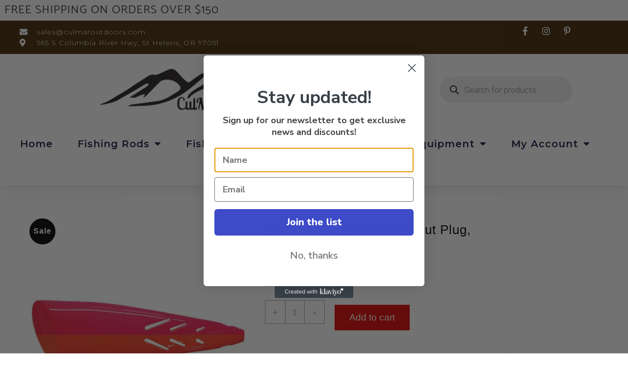

--- FILE ---
content_type: text/html; charset=UTF-8
request_url: https://culmaroutdoors.com/product/brads-kcp-29-kokanee-cut-plug-rigged-hollywood-1pk/
body_size: 28748
content:
<!DOCTYPE html>
<html lang="en-US">
<head>
	<meta charset="UTF-8">
	<meta name="viewport" content="width=device-width, initial-scale=1.0, viewport-fit=cover" />		<meta name='robots' content='index, follow, max-image-preview:large, max-snippet:-1, max-video-preview:-1' />
	<style>img:is([sizes="auto" i], [sizes^="auto," i]) { contain-intrinsic-size: 3000px 1500px }</style>
	
	<!-- This site is optimized with the Yoast SEO plugin v22.8 - https://yoast.com/wordpress/plugins/seo/ -->
	<title>Brad&#039;s KCP-29 Kokanee Cut Plug, Rigged Hollywood 1Pk - CulMar Outdoors</title>
	<link rel="canonical" href="https://culmaroutdoors.com/product/brads-kcp-29-kokanee-cut-plug-rigged-hollywood-1pk/" />
	<meta property="og:locale" content="en_US" />
	<meta property="og:type" content="article" />
	<meta property="og:title" content="Brad&#039;s KCP-29 Kokanee Cut Plug, Rigged Hollywood 1Pk - CulMar Outdoors" />
	<meta property="og:description" content="Brad?s Kokanee Cut Plug 2.25? Single pack comes with a 36? 15# Izorline leader with two #4 Octopus hooks, scent pad, and rubber bands. Split-cavity Patented design Wounded bait fish action The Brad&#8217;s Kokanee Cut Plug is a rotating bait holding lure that resembles a wounded bait fish! It can be used trolling by it [&hellip;]" />
	<meta property="og:url" content="https://culmaroutdoors.com/product/brads-kcp-29-kokanee-cut-plug-rigged-hollywood-1pk/" />
	<meta property="og:site_name" content="CulMar Outdoors" />
	<meta property="article:modified_time" content="2024-04-16T23:03:08+00:00" />
	<meta property="og:image" content="https://culmaroutdoors.com/wp-content/uploads/2022/12/KCP-29-Hollywood.jpg" />
	<meta property="og:image:width" content="1000" />
	<meta property="og:image:height" content="1000" />
	<meta property="og:image:type" content="image/jpeg" />
	<meta name="twitter:card" content="summary_large_image" />
	<script type="application/ld+json" class="yoast-schema-graph">{"@context":"https://schema.org","@graph":[{"@type":"WebPage","@id":"https://culmaroutdoors.com/product/brads-kcp-29-kokanee-cut-plug-rigged-hollywood-1pk/","url":"https://culmaroutdoors.com/product/brads-kcp-29-kokanee-cut-plug-rigged-hollywood-1pk/","name":"Brad's KCP-29 Kokanee Cut Plug, Rigged Hollywood 1Pk - CulMar Outdoors","isPartOf":{"@id":"https://culmaroutdoors.com/#website"},"primaryImageOfPage":{"@id":"https://culmaroutdoors.com/product/brads-kcp-29-kokanee-cut-plug-rigged-hollywood-1pk/#primaryimage"},"image":{"@id":"https://culmaroutdoors.com/product/brads-kcp-29-kokanee-cut-plug-rigged-hollywood-1pk/#primaryimage"},"thumbnailUrl":"https://culmaroutdoors.com/wp-content/uploads/2022/12/KCP-29-Hollywood.jpg","datePublished":"2022-12-13T18:58:27+00:00","dateModified":"2024-04-16T23:03:08+00:00","breadcrumb":{"@id":"https://culmaroutdoors.com/product/brads-kcp-29-kokanee-cut-plug-rigged-hollywood-1pk/#breadcrumb"},"inLanguage":"en-US","potentialAction":[{"@type":"ReadAction","target":["https://culmaroutdoors.com/product/brads-kcp-29-kokanee-cut-plug-rigged-hollywood-1pk/"]}]},{"@type":"ImageObject","inLanguage":"en-US","@id":"https://culmaroutdoors.com/product/brads-kcp-29-kokanee-cut-plug-rigged-hollywood-1pk/#primaryimage","url":"https://culmaroutdoors.com/wp-content/uploads/2022/12/KCP-29-Hollywood.jpg","contentUrl":"https://culmaroutdoors.com/wp-content/uploads/2022/12/KCP-29-Hollywood.jpg","width":1000,"height":1000},{"@type":"BreadcrumbList","@id":"https://culmaroutdoors.com/product/brads-kcp-29-kokanee-cut-plug-rigged-hollywood-1pk/#breadcrumb","itemListElement":[{"@type":"ListItem","position":1,"name":"Home","item":"https://culmaroutdoors.com/"},{"@type":"ListItem","position":2,"name":"PRODUCTS","item":"https://culmaroutdoors.com/products/"},{"@type":"ListItem","position":3,"name":"Brad&#8217;s KCP-29 Kokanee Cut Plug, Rigged Hollywood 1Pk"}]},{"@type":"WebSite","@id":"https://culmaroutdoors.com/#website","url":"https://culmaroutdoors.com/","name":"CulMar Outdoors","description":"","publisher":{"@id":"https://culmaroutdoors.com/#organization"},"potentialAction":[{"@type":"SearchAction","target":{"@type":"EntryPoint","urlTemplate":"https://culmaroutdoors.com/?s={search_term_string}"},"query-input":"required name=search_term_string"}],"inLanguage":"en-US"},{"@type":"Organization","@id":"https://culmaroutdoors.com/#organization","name":"CulMar Outdoors","url":"https://culmaroutdoors.com/","logo":{"@type":"ImageObject","inLanguage":"en-US","@id":"https://culmaroutdoors.com/#/schema/logo/image/","url":"https://culmaroutdoors.com/wp-content/uploads/2022/10/BC_Culmar_outdoors_1png.png","contentUrl":"https://culmaroutdoors.com/wp-content/uploads/2022/10/BC_Culmar_outdoors_1png.png","width":833,"height":233,"caption":"CulMar Outdoors"},"image":{"@id":"https://culmaroutdoors.com/#/schema/logo/image/"}}]}</script>
	<!-- / Yoast SEO plugin. -->


<link rel='dns-prefetch' href='//static.klaviyo.com' />
<link rel='dns-prefetch' href='//www.googletagmanager.com' />
<link rel="alternate" type="application/rss+xml" title="CulMar Outdoors &raquo; Feed" href="https://culmaroutdoors.com/feed/" />
<link rel="alternate" type="application/rss+xml" title="CulMar Outdoors &raquo; Comments Feed" href="https://culmaroutdoors.com/comments/feed/" />
<script type="text/javascript">
/* <![CDATA[ */
window._wpemojiSettings = {"baseUrl":"https:\/\/s.w.org\/images\/core\/emoji\/16.0.1\/72x72\/","ext":".png","svgUrl":"https:\/\/s.w.org\/images\/core\/emoji\/16.0.1\/svg\/","svgExt":".svg","source":{"concatemoji":"https:\/\/culmaroutdoors.com\/wp-includes\/js\/wp-emoji-release.min.js?ver=6.8.3"}};
/*! This file is auto-generated */
!function(s,n){var o,i,e;function c(e){try{var t={supportTests:e,timestamp:(new Date).valueOf()};sessionStorage.setItem(o,JSON.stringify(t))}catch(e){}}function p(e,t,n){e.clearRect(0,0,e.canvas.width,e.canvas.height),e.fillText(t,0,0);var t=new Uint32Array(e.getImageData(0,0,e.canvas.width,e.canvas.height).data),a=(e.clearRect(0,0,e.canvas.width,e.canvas.height),e.fillText(n,0,0),new Uint32Array(e.getImageData(0,0,e.canvas.width,e.canvas.height).data));return t.every(function(e,t){return e===a[t]})}function u(e,t){e.clearRect(0,0,e.canvas.width,e.canvas.height),e.fillText(t,0,0);for(var n=e.getImageData(16,16,1,1),a=0;a<n.data.length;a++)if(0!==n.data[a])return!1;return!0}function f(e,t,n,a){switch(t){case"flag":return n(e,"\ud83c\udff3\ufe0f\u200d\u26a7\ufe0f","\ud83c\udff3\ufe0f\u200b\u26a7\ufe0f")?!1:!n(e,"\ud83c\udde8\ud83c\uddf6","\ud83c\udde8\u200b\ud83c\uddf6")&&!n(e,"\ud83c\udff4\udb40\udc67\udb40\udc62\udb40\udc65\udb40\udc6e\udb40\udc67\udb40\udc7f","\ud83c\udff4\u200b\udb40\udc67\u200b\udb40\udc62\u200b\udb40\udc65\u200b\udb40\udc6e\u200b\udb40\udc67\u200b\udb40\udc7f");case"emoji":return!a(e,"\ud83e\udedf")}return!1}function g(e,t,n,a){var r="undefined"!=typeof WorkerGlobalScope&&self instanceof WorkerGlobalScope?new OffscreenCanvas(300,150):s.createElement("canvas"),o=r.getContext("2d",{willReadFrequently:!0}),i=(o.textBaseline="top",o.font="600 32px Arial",{});return e.forEach(function(e){i[e]=t(o,e,n,a)}),i}function t(e){var t=s.createElement("script");t.src=e,t.defer=!0,s.head.appendChild(t)}"undefined"!=typeof Promise&&(o="wpEmojiSettingsSupports",i=["flag","emoji"],n.supports={everything:!0,everythingExceptFlag:!0},e=new Promise(function(e){s.addEventListener("DOMContentLoaded",e,{once:!0})}),new Promise(function(t){var n=function(){try{var e=JSON.parse(sessionStorage.getItem(o));if("object"==typeof e&&"number"==typeof e.timestamp&&(new Date).valueOf()<e.timestamp+604800&&"object"==typeof e.supportTests)return e.supportTests}catch(e){}return null}();if(!n){if("undefined"!=typeof Worker&&"undefined"!=typeof OffscreenCanvas&&"undefined"!=typeof URL&&URL.createObjectURL&&"undefined"!=typeof Blob)try{var e="postMessage("+g.toString()+"("+[JSON.stringify(i),f.toString(),p.toString(),u.toString()].join(",")+"));",a=new Blob([e],{type:"text/javascript"}),r=new Worker(URL.createObjectURL(a),{name:"wpTestEmojiSupports"});return void(r.onmessage=function(e){c(n=e.data),r.terminate(),t(n)})}catch(e){}c(n=g(i,f,p,u))}t(n)}).then(function(e){for(var t in e)n.supports[t]=e[t],n.supports.everything=n.supports.everything&&n.supports[t],"flag"!==t&&(n.supports.everythingExceptFlag=n.supports.everythingExceptFlag&&n.supports[t]);n.supports.everythingExceptFlag=n.supports.everythingExceptFlag&&!n.supports.flag,n.DOMReady=!1,n.readyCallback=function(){n.DOMReady=!0}}).then(function(){return e}).then(function(){var e;n.supports.everything||(n.readyCallback(),(e=n.source||{}).concatemoji?t(e.concatemoji):e.wpemoji&&e.twemoji&&(t(e.twemoji),t(e.wpemoji)))}))}((window,document),window._wpemojiSettings);
/* ]]> */
</script>
<link rel='stylesheet' id='wc-authorize-net-cim-checkout-block-css' href='https://culmaroutdoors.com/wp-content/plugins/woocommerce-gateway-authorize-net-cim/assets/css/blocks/wc-authorize-net-cim-checkout-block.css?ver=3.10.2' type='text/css' media='all' />
<style id='wp-emoji-styles-inline-css' type='text/css'>

	img.wp-smiley, img.emoji {
		display: inline !important;
		border: none !important;
		box-shadow: none !important;
		height: 1em !important;
		width: 1em !important;
		margin: 0 0.07em !important;
		vertical-align: -0.1em !important;
		background: none !important;
		padding: 0 !important;
	}
</style>
<link rel='stylesheet' id='wp-block-library-css' href='https://culmaroutdoors.com/wp-includes/css/dist/block-library/style.min.css?ver=6.8.3' type='text/css' media='all' />
<style id='classic-theme-styles-inline-css' type='text/css'>
/*! This file is auto-generated */
.wp-block-button__link{color:#fff;background-color:#32373c;border-radius:9999px;box-shadow:none;text-decoration:none;padding:calc(.667em + 2px) calc(1.333em + 2px);font-size:1.125em}.wp-block-file__button{background:#32373c;color:#fff;text-decoration:none}
</style>
<style id='global-styles-inline-css' type='text/css'>
:root{--wp--preset--aspect-ratio--square: 1;--wp--preset--aspect-ratio--4-3: 4/3;--wp--preset--aspect-ratio--3-4: 3/4;--wp--preset--aspect-ratio--3-2: 3/2;--wp--preset--aspect-ratio--2-3: 2/3;--wp--preset--aspect-ratio--16-9: 16/9;--wp--preset--aspect-ratio--9-16: 9/16;--wp--preset--color--black: #000000;--wp--preset--color--cyan-bluish-gray: #abb8c3;--wp--preset--color--white: #ffffff;--wp--preset--color--pale-pink: #f78da7;--wp--preset--color--vivid-red: #cf2e2e;--wp--preset--color--luminous-vivid-orange: #ff6900;--wp--preset--color--luminous-vivid-amber: #fcb900;--wp--preset--color--light-green-cyan: #7bdcb5;--wp--preset--color--vivid-green-cyan: #00d084;--wp--preset--color--pale-cyan-blue: #8ed1fc;--wp--preset--color--vivid-cyan-blue: #0693e3;--wp--preset--color--vivid-purple: #9b51e0;--wp--preset--gradient--vivid-cyan-blue-to-vivid-purple: linear-gradient(135deg,rgba(6,147,227,1) 0%,rgb(155,81,224) 100%);--wp--preset--gradient--light-green-cyan-to-vivid-green-cyan: linear-gradient(135deg,rgb(122,220,180) 0%,rgb(0,208,130) 100%);--wp--preset--gradient--luminous-vivid-amber-to-luminous-vivid-orange: linear-gradient(135deg,rgba(252,185,0,1) 0%,rgba(255,105,0,1) 100%);--wp--preset--gradient--luminous-vivid-orange-to-vivid-red: linear-gradient(135deg,rgba(255,105,0,1) 0%,rgb(207,46,46) 100%);--wp--preset--gradient--very-light-gray-to-cyan-bluish-gray: linear-gradient(135deg,rgb(238,238,238) 0%,rgb(169,184,195) 100%);--wp--preset--gradient--cool-to-warm-spectrum: linear-gradient(135deg,rgb(74,234,220) 0%,rgb(151,120,209) 20%,rgb(207,42,186) 40%,rgb(238,44,130) 60%,rgb(251,105,98) 80%,rgb(254,248,76) 100%);--wp--preset--gradient--blush-light-purple: linear-gradient(135deg,rgb(255,206,236) 0%,rgb(152,150,240) 100%);--wp--preset--gradient--blush-bordeaux: linear-gradient(135deg,rgb(254,205,165) 0%,rgb(254,45,45) 50%,rgb(107,0,62) 100%);--wp--preset--gradient--luminous-dusk: linear-gradient(135deg,rgb(255,203,112) 0%,rgb(199,81,192) 50%,rgb(65,88,208) 100%);--wp--preset--gradient--pale-ocean: linear-gradient(135deg,rgb(255,245,203) 0%,rgb(182,227,212) 50%,rgb(51,167,181) 100%);--wp--preset--gradient--electric-grass: linear-gradient(135deg,rgb(202,248,128) 0%,rgb(113,206,126) 100%);--wp--preset--gradient--midnight: linear-gradient(135deg,rgb(2,3,129) 0%,rgb(40,116,252) 100%);--wp--preset--font-size--small: 13px;--wp--preset--font-size--medium: 20px;--wp--preset--font-size--large: 36px;--wp--preset--font-size--x-large: 42px;--wp--preset--spacing--20: 0.44rem;--wp--preset--spacing--30: 0.67rem;--wp--preset--spacing--40: 1rem;--wp--preset--spacing--50: 1.5rem;--wp--preset--spacing--60: 2.25rem;--wp--preset--spacing--70: 3.38rem;--wp--preset--spacing--80: 5.06rem;--wp--preset--shadow--natural: 6px 6px 9px rgba(0, 0, 0, 0.2);--wp--preset--shadow--deep: 12px 12px 50px rgba(0, 0, 0, 0.4);--wp--preset--shadow--sharp: 6px 6px 0px rgba(0, 0, 0, 0.2);--wp--preset--shadow--outlined: 6px 6px 0px -3px rgba(255, 255, 255, 1), 6px 6px rgba(0, 0, 0, 1);--wp--preset--shadow--crisp: 6px 6px 0px rgba(0, 0, 0, 1);}:where(.is-layout-flex){gap: 0.5em;}:where(.is-layout-grid){gap: 0.5em;}body .is-layout-flex{display: flex;}.is-layout-flex{flex-wrap: wrap;align-items: center;}.is-layout-flex > :is(*, div){margin: 0;}body .is-layout-grid{display: grid;}.is-layout-grid > :is(*, div){margin: 0;}:where(.wp-block-columns.is-layout-flex){gap: 2em;}:where(.wp-block-columns.is-layout-grid){gap: 2em;}:where(.wp-block-post-template.is-layout-flex){gap: 1.25em;}:where(.wp-block-post-template.is-layout-grid){gap: 1.25em;}.has-black-color{color: var(--wp--preset--color--black) !important;}.has-cyan-bluish-gray-color{color: var(--wp--preset--color--cyan-bluish-gray) !important;}.has-white-color{color: var(--wp--preset--color--white) !important;}.has-pale-pink-color{color: var(--wp--preset--color--pale-pink) !important;}.has-vivid-red-color{color: var(--wp--preset--color--vivid-red) !important;}.has-luminous-vivid-orange-color{color: var(--wp--preset--color--luminous-vivid-orange) !important;}.has-luminous-vivid-amber-color{color: var(--wp--preset--color--luminous-vivid-amber) !important;}.has-light-green-cyan-color{color: var(--wp--preset--color--light-green-cyan) !important;}.has-vivid-green-cyan-color{color: var(--wp--preset--color--vivid-green-cyan) !important;}.has-pale-cyan-blue-color{color: var(--wp--preset--color--pale-cyan-blue) !important;}.has-vivid-cyan-blue-color{color: var(--wp--preset--color--vivid-cyan-blue) !important;}.has-vivid-purple-color{color: var(--wp--preset--color--vivid-purple) !important;}.has-black-background-color{background-color: var(--wp--preset--color--black) !important;}.has-cyan-bluish-gray-background-color{background-color: var(--wp--preset--color--cyan-bluish-gray) !important;}.has-white-background-color{background-color: var(--wp--preset--color--white) !important;}.has-pale-pink-background-color{background-color: var(--wp--preset--color--pale-pink) !important;}.has-vivid-red-background-color{background-color: var(--wp--preset--color--vivid-red) !important;}.has-luminous-vivid-orange-background-color{background-color: var(--wp--preset--color--luminous-vivid-orange) !important;}.has-luminous-vivid-amber-background-color{background-color: var(--wp--preset--color--luminous-vivid-amber) !important;}.has-light-green-cyan-background-color{background-color: var(--wp--preset--color--light-green-cyan) !important;}.has-vivid-green-cyan-background-color{background-color: var(--wp--preset--color--vivid-green-cyan) !important;}.has-pale-cyan-blue-background-color{background-color: var(--wp--preset--color--pale-cyan-blue) !important;}.has-vivid-cyan-blue-background-color{background-color: var(--wp--preset--color--vivid-cyan-blue) !important;}.has-vivid-purple-background-color{background-color: var(--wp--preset--color--vivid-purple) !important;}.has-black-border-color{border-color: var(--wp--preset--color--black) !important;}.has-cyan-bluish-gray-border-color{border-color: var(--wp--preset--color--cyan-bluish-gray) !important;}.has-white-border-color{border-color: var(--wp--preset--color--white) !important;}.has-pale-pink-border-color{border-color: var(--wp--preset--color--pale-pink) !important;}.has-vivid-red-border-color{border-color: var(--wp--preset--color--vivid-red) !important;}.has-luminous-vivid-orange-border-color{border-color: var(--wp--preset--color--luminous-vivid-orange) !important;}.has-luminous-vivid-amber-border-color{border-color: var(--wp--preset--color--luminous-vivid-amber) !important;}.has-light-green-cyan-border-color{border-color: var(--wp--preset--color--light-green-cyan) !important;}.has-vivid-green-cyan-border-color{border-color: var(--wp--preset--color--vivid-green-cyan) !important;}.has-pale-cyan-blue-border-color{border-color: var(--wp--preset--color--pale-cyan-blue) !important;}.has-vivid-cyan-blue-border-color{border-color: var(--wp--preset--color--vivid-cyan-blue) !important;}.has-vivid-purple-border-color{border-color: var(--wp--preset--color--vivid-purple) !important;}.has-vivid-cyan-blue-to-vivid-purple-gradient-background{background: var(--wp--preset--gradient--vivid-cyan-blue-to-vivid-purple) !important;}.has-light-green-cyan-to-vivid-green-cyan-gradient-background{background: var(--wp--preset--gradient--light-green-cyan-to-vivid-green-cyan) !important;}.has-luminous-vivid-amber-to-luminous-vivid-orange-gradient-background{background: var(--wp--preset--gradient--luminous-vivid-amber-to-luminous-vivid-orange) !important;}.has-luminous-vivid-orange-to-vivid-red-gradient-background{background: var(--wp--preset--gradient--luminous-vivid-orange-to-vivid-red) !important;}.has-very-light-gray-to-cyan-bluish-gray-gradient-background{background: var(--wp--preset--gradient--very-light-gray-to-cyan-bluish-gray) !important;}.has-cool-to-warm-spectrum-gradient-background{background: var(--wp--preset--gradient--cool-to-warm-spectrum) !important;}.has-blush-light-purple-gradient-background{background: var(--wp--preset--gradient--blush-light-purple) !important;}.has-blush-bordeaux-gradient-background{background: var(--wp--preset--gradient--blush-bordeaux) !important;}.has-luminous-dusk-gradient-background{background: var(--wp--preset--gradient--luminous-dusk) !important;}.has-pale-ocean-gradient-background{background: var(--wp--preset--gradient--pale-ocean) !important;}.has-electric-grass-gradient-background{background: var(--wp--preset--gradient--electric-grass) !important;}.has-midnight-gradient-background{background: var(--wp--preset--gradient--midnight) !important;}.has-small-font-size{font-size: var(--wp--preset--font-size--small) !important;}.has-medium-font-size{font-size: var(--wp--preset--font-size--medium) !important;}.has-large-font-size{font-size: var(--wp--preset--font-size--large) !important;}.has-x-large-font-size{font-size: var(--wp--preset--font-size--x-large) !important;}
:where(.wp-block-post-template.is-layout-flex){gap: 1.25em;}:where(.wp-block-post-template.is-layout-grid){gap: 1.25em;}
:where(.wp-block-columns.is-layout-flex){gap: 2em;}:where(.wp-block-columns.is-layout-grid){gap: 2em;}
:root :where(.wp-block-pullquote){font-size: 1.5em;line-height: 1.6;}
</style>
<link rel='stylesheet' id='photoswipe-css' href='https://culmaroutdoors.com/wp-content/plugins/woocommerce/assets/css/photoswipe/photoswipe.min.css?ver=8.9.3' type='text/css' media='all' />
<link rel='stylesheet' id='photoswipe-default-skin-css' href='https://culmaroutdoors.com/wp-content/plugins/woocommerce/assets/css/photoswipe/default-skin/default-skin.min.css?ver=8.9.3' type='text/css' media='all' />
<link rel='stylesheet' id='woocommerce-layout-css' href='https://culmaroutdoors.com/wp-content/plugins/woocommerce/assets/css/woocommerce-layout.css?ver=8.9.3' type='text/css' media='all' />
<link rel='stylesheet' id='woocommerce-smallscreen-css' href='https://culmaroutdoors.com/wp-content/plugins/woocommerce/assets/css/woocommerce-smallscreen.css?ver=8.9.3' type='text/css' media='only screen and (max-width: 768px)' />
<link rel='stylesheet' id='woocommerce-general-css' href='https://culmaroutdoors.com/wp-content/plugins/woocommerce/assets/css/woocommerce.css?ver=8.9.3' type='text/css' media='all' />
<style id='woocommerce-inline-inline-css' type='text/css'>
.woocommerce form .form-row .required { visibility: visible; }
</style>
<link rel='stylesheet' id='sv-wc-payment-gateway-payment-form-v5_12_1-css' href='https://culmaroutdoors.com/wp-content/plugins/woocommerce-gateway-authorize-net-cim/vendor/skyverge/wc-plugin-framework/woocommerce/payment-gateway/assets/css/frontend/sv-wc-payment-gateway-payment-form.min.css?ver=5.12.1' type='text/css' media='all' />
<link rel='stylesheet' id='dgwt-wcas-style-css' href='https://culmaroutdoors.com/wp-content/plugins/ajax-search-for-woocommerce/assets/css/style.min.css?ver=1.28.0' type='text/css' media='all' />
<link rel='stylesheet' id='zita-storefront-styles-css' href='https://culmaroutdoors.com/wp-content/themes/zita/style.css?ver=1.0.4' type='text/css' media='all' />
<style id='zita-storefront-styles-inline-css' type='text/css'>
 .zita-list-grid-switcher a.selected, .zita-list-grid-switcher a:hover{
                                background:#000000!important;
                                border: 1px solid #000000!important;
                            }
</style>
<link rel='stylesheet' id='zita-font-awesome-css' href='https://culmaroutdoors.com/wp-content/themes/zita/third-party/font-awesome/css/font-awesome.css?ver=4.7.0' type='text/css' media='all' />
<link rel='stylesheet' id='zita-menu-style-css' href='https://culmaroutdoors.com/wp-content/themes/zita/css/zita-menu.css?ver=1.0.0' type='text/css' media='all' />
<link rel='stylesheet' id='zita-style-css' href='https://culmaroutdoors.com/wp-content/themes/zita-storefront/style.css?ver=1.0.0' type='text/css' media='all' />
<style id='zita-style-inline-css' type='text/css'>
@media (min-width: 769px){body{
   font-size: 19px;
   }}@media (max-width: 768px){body{
   font-size: 15px;
   }}@media (max-width: 550px){body{
   font-size: 11px;
   }}@media (min-width: 769px){body{
   line-height: 1.6;
   }}@media (max-width: 768px){body{
   line-height: 1.6;
   }}@media (max-width: 550px){body{
   line-height: 1.6;
   }}@media (min-width: 769px){body{
   letter-spacing: 1px;
   }}@media (max-width: 768px){body{
   letter-spacing: 1px;
   }}@media (max-width: 550px){body{
   letter-spacing: 1px;
   }}body, button, input, select, textarea,#respond.comment-respond #submit, .read-more .zta-button, button, [type='submit'], .woocommerce #respond input#submit, .woocommerce a.button, .woocommerce button.button, .woocommerce input.button, .woocommerce #respond input#submit, .woocommerce a.button, .woocommerce button.button, .woocommerce input.button, .woocommerce #respond input#submit.alt, .woocommerce a.button.alt, .woocommerce button.button.alt, .woocommerce input.button.alt,th,th a,dt,b, strong{ 
   font-family:Arial, Helvetica, sans-serif;
   text-transform:;
   font-weight:normal;
  }.woocommerce .page-title,h2.widget-title,.site-title span,h2.entry-title,h2.entry-title a,h1.entry-title,h2.comments-title,h3.comment-reply-title,h4.author-header,.zita-related-post h3,#content.blog-single .zita-related-post ul li h3 a,h3.widget-title,.woocommerce ul.products li.product .woocommerce-loop-product__title, .woocommerce-page ul.products li.product .woocommerce-loop-product__title,.woocommerce h1.product_title, .woocommerce-Tabs-panel h2, .related.products h2, section.up-sells h2, .cross-sells h2, .cart_totals h2, .woocommerce-billing-fields h3, .woocommerce-account .addresses .title h3,.wp-block-group__inner-container h2{ 
   font-family:Arial, Helvetica, sans-serif;
   text-transform:;
   font-weight:normal;
  }@media (min-width: 769px){.entry-content h1{
   font-size: 36px;
   }}@media (max-width: 768px){.entry-content h1{
   font-size: 48px;
   }}@media (max-width: 550px){.entry-content h1{
   font-size: 17px;
   }}@media (min-width: 769px){.entry-content h1{
   line-height: 1.4;
   }}@media (max-width: 768px){.entry-content h1{
   line-height: 1.2;
   }}@media (max-width: 550px){.entry-content h1{
   line-height: 1.2;
   }}@media (min-width: 769px){.entry-content h2{
   font-size: 30px;
   }}@media (max-width: 768px){.entry-content h2{
   font-size: 44px;
   }}@media (max-width: 550px){.entry-content h2{
   font-size: 16px;
   }}@media (min-width: 769px){.entry-content h3{
   font-size: 40px;
   }}@media (max-width: 768px){.entry-content h3{
   font-size: 40px;
   }}@media (max-width: 550px){.entry-content h3{
   font-size: 40px;
   }}@media (min-width: 769px){.entry-content h4{
   font-size: 36px;
   }}@media (max-width: 768px){.entry-content h4{
   font-size: 36px;
   }}@media (max-width: 550px){.entry-content h4{
   font-size: 36px;
   }}.entry-content h1{ 
   font-family:Arial, Helvetica, sans-serif;
   text-transform:;
   font-weight:700;
  }
@media (min-width: 769px){.zita-logo img{
    max-width: 600px;
  }}@media (max-width: 768px){.zita-logo img{
    max-width: 225px;
  }}@media (max-width: 550px){.zita-logo img{
    max-width: 225px;
  }}a:hover,.inifiniteLoader,mark,.single .nav-previous:hover:before,.single .nav-next:hover:after,.page-numbers.current, .page-numbers:hover, .prev.page-numbers:hover, .next.page-numbers:hover,.zita-load-more #load-more-posts:hover,article.zita-article h2.entry-title a:hover,.zita-menu li a:hover,.main-header .zita-menu > li > a:hover,.woocommerce nav.woocommerce-pagination ul li a:focus, .woocommerce nav.woocommerce-pagination ul li a:hover, .woocommerce nav.woocommerce-pagination ul li span.current,.zita-menu li.menu-active > a,.main-header .main-header-bar a:hover,.zita-menu .content-social .social-icon li a:hover,.mhdrleftpan .content-social .social-icon a:hover, .mhdrrightpan .content-social .social-icon a:hover{color:#000000}
  .page-numbers.current, .page-numbers:hover, .prev.page-numbers:hover, .next.page-numbers:hover,.zita-load-more #load-more-posts:hover{border-color:#000000} #respond.comment-respond #submit,.read-more .zta-button, button,[type='submit'],.woocommerce #respond input#submit, 
.woocommerce a.button,
.woocommerce button.button, 
.woocommerce input.button,.woocommerce #respond input#submit, .woocommerce a.button, .woocommerce button.button, .woocommerce input.button, .woocommerce #respond input#submit.alt, .woocommerce a.button.alt, .woocommerce button.button.alt, .woocommerce input.button.alt,.zita-cart p.buttons a,.wc-proceed-to-checkout .button.alt.wc-forward,.main-header .main-header-bar a.main-header-btn{border-color:#000000;background-color:#000000} #move-to-top,.zta-date-meta .posted-on,.mhdrleftpan .header-pan-icon span,.mhdrrightpan .header-pan-icon span{background:#000000}.inifiniteLoader,.summary .yith-wcwl-wishlistaddedbrowse a, .summary .yith-wcwl-wishlistexistsbrowse a{color:#000000}
  .zita_overlayloader{background:#f5f5f5} .woocommerce ul.products li.product .onsale, .woocommerce span.onsale,.woocommerce .widget_price_filter .ui-slider .ui-slider-range,
.woocommerce .widget_price_filter .ui-slider .ui-slider-handle,#move-to-top{background:#000000}
.cart-contents .cart-crl{background:#000000}.cart-crl:before{border-color:#000000}
.woocommerce #respond input#submit.alt.disabled, 
.woocommerce #respond input#submit.alt.disabled:hover, 
.woocommerce #respond input#submit.alt:disabled, 
.woocommerce #respond input#submit.alt:disabled:hover, 
.woocommerce #respond input#submit.alt:disabled[disabled], 
.woocommerce #respond input#submit.alt:disabled[disabled]:hover, 
.woocommerce a.button.alt.disabled, 
.woocommerce a.button.alt.disabled:hover, 
.woocommerce a.button.alt:disabled, 
.woocommerce a.button.alt:disabled:hover,
 .woocommerce a.button.alt:disabled[disabled], 
 .woocommerce a.button.alt:disabled[disabled]:hover, 
 .woocommerce button.button.alt.disabled, 
 .woocommerce button.button.alt.disabled:hover, 
 .woocommerce button.button.alt:disabled, 
 .woocommerce button.button.alt:disabled:hover,
  .woocommerce button.button.alt:disabled[disabled], 
  .woocommerce button.button.alt:disabled[disabled]:hover, 
  .woocommerce input.button.alt.disabled, .woocommerce input.button.alt.disabled:hover, 
  .woocommerce input.button.alt:disabled, .woocommerce input.button.alt:disabled:hover, 
.woocommerce input.button.alt:disabled[disabled], 
.woocommerce input.button.alt:disabled[disabled]:hover{border-color: #000000;
    background-color: #000000;}a,.single .nav-previous:before,.single .nav-next:after,.zita-menu li a,.main-header .zita-menu > li > a{color:#c92e2e}a:hover,.single .nav-previous:hover:before,.single .nav-next:hover:after,article.zita-article h2.entry-title a:hover,.zita-menu li a:hover,.main-header .zita-menu > li > a:hover,.zita-menu li.menu-active > a,.main-header .main-header-bar a:hover,.zita-menu .content-social .social-icon li a:hover,.mhdrleftpan .content-social .social-icon a:hover, .mhdrrightpan .content-social .social-icon a:hover{color:#ff3a3a}body,.zita-site #content .entry-meta{color:#000000}article.zita-article h2.entry-title a,#sidebar-primary h2.widget-title,.woocommerce h1.product_title, .woocommerce-Tabs-panel h2, .related.products h2, section.up-sells h2, .cross-sells h2, .cart_totals h2, .woocommerce-billing-fields h3, .woocommerce-account .addresses .title h3,h1.page-title, h1.entry-title{color:#000000}.menu-toggle .menu-btn,.bar-menu-toggle .menu-btn{background:#7100e2;border-color:}.menu-toggle .icon-bar,.bar-menu-toggle .icon-bar{background:} .menu-toggle .menu-btn,.bar-menu-toggle .menu-btn{border-radius:px;}.menu-icon-inner{color:} .search-results .site-main .page-title{
    display: none;
  } .zita-pageheader:after{
  background: rgba(142,142,142,0.47)
}
.menu-custom-html > a button,.read-more .zta-button,#respond.comment-respond #submit,button,[type='submit'],.woocommerce #respond input#submit, 
.woocommerce a.button,
.woocommerce button.button, 
.woocommerce input.button,.woocommerce #respond input#submit.alt,
 .woocommerce a.button.alt,
 .woocommerce button.button.alt,
  .woocommerce input.button.alt,.zita-cart p.buttons a,.wc-proceed-to-checkout .button.alt.wc-forward,.main-header .main-header-bar a.main-header-btn{background:#dd0000;
color:#ffffff;border-color:#dd0000;} 
.menu-custom-html > a button,.read-more .zta-button,#respond.comment-respond #submit,button,[type='submit'],.woocommerce #respond input#submit, 
.woocommerce a.button,
.woocommerce button.button, 
.woocommerce input.button,.woocommerce #respond input#submit.alt,
 .woocommerce a.button.alt,
 .woocommerce button.button.alt,
  .woocommerce input.button.alt,.main-header .main-header-bar a.main-header-btn{border-radius:0px;}
.menu-custom-html > a button:hover,.read-more .zta-button:hover,#respond.comment-respond #submit:hover,button:hover,[type='submit']:hover,.woocommerce #respond input#submit:hover, .woocommerce a.button:hover,.woocommerce button.button:hover, .woocommerce input.button:hover,.woocommerce #respond input#submit.alt:hover,
 .woocommerce a.button.alt:hover,
 .woocommerce button.button.alt:hover,
  .woocommerce input.button.alt:hover,.zita-cart p.buttons a:hover,.main-header .main-header-bar .main-header .main-header-bar a.main-header-btn:hover,.main-header .main-header-bar a.main-header-btn:hover{background:;
color:; border-color:}
.woocommerce #respond input#submit.alt.disabled, 
.woocommerce #respond input#submit.alt.disabled:hover, 
.woocommerce #respond input#submit.alt:disabled, 
.woocommerce #respond input#submit.alt:disabled:hover, 
.woocommerce #respond input#submit.alt:disabled[disabled], 
.woocommerce #respond input#submit.alt:disabled[disabled]:hover, 
.woocommerce a.button.alt.disabled, 
.woocommerce a.button.alt.disabled:hover, 
.woocommerce a.button.alt:disabled, 
.woocommerce a.button.alt:disabled:hover,
 .woocommerce a.button.alt:disabled[disabled], 
 .woocommerce a.button.alt:disabled[disabled]:hover, 
 .woocommerce button.button.alt.disabled, 
 .woocommerce button.button.alt.disabled:hover, 
 .woocommerce button.button.alt:disabled, 
 .woocommerce button.button.alt:disabled:hover,
  .woocommerce button.button.alt:disabled[disabled], 
  .woocommerce button.button.alt:disabled[disabled]:hover, 
  .woocommerce input.button.alt.disabled, .woocommerce input.button.alt.disabled:hover, 
  .woocommerce input.button.alt:disabled, .woocommerce input.button.alt:disabled:hover, 
.woocommerce input.button.alt:disabled[disabled], 
.woocommerce input.button.alt:disabled[disabled]:hover{border-color: #dd0000;
    background-color: #dd0000;}.mhdrleft.zta-transparent-header .top-header-bar,.mhdrleft.zta-transparent-header .top-header-bar:before,.mhdrleft.zta-transparent-header .main-header-bar,.mhdrleft.zta-transparent-header .main-header-bar:before,.mhdrleft.zta-transparent-header .bottom-header-bar,.mhdrleft.zta-transparent-header .bottom-header-bar:before,.zita-site .mhdrleft.zta-transparent-header .main-header-bar:before{
background:transparent;
}
.mhdrright.zta-transparent-header .top-header-bar,.mhdrright.zta-transparent-header .top-header-bar:before,.mhdrright.zta-transparent-header .main-header-bar,.mhdrright.zta-transparent-header .main-header-bar:before,.mhdrright.zta-transparent-header .bottom-header-bar,.mhdrright.zta-transparent-header .bottom-header-bar:before,.zita-site .mhdrright.zta-transparent-header .main-header-bar:before{
background:transparent;
}
.mhdrcenter.zta-transparent-header .top-header-bar,.mhdrcenter.zta-transparent-header .top-header-bar:before,.mhdrcenter.zta-transparent-header .main-header-bar,.mhdrcenter.zta-transparent-header .main-header-bar:before,.mhdrcenter.zta-transparent-header .bottom-header-bar,.mhdrcenter.zta-transparent-header .bottom-header-bar:before,.zita-site .mhdrcenter.zta-transparent-header .main-header-bar:before{
background:transparent;
}
.mhdfull.zta-transparent-header, .mhdfull.zta-transparent-header .top-header-bar,
.mhdfull.zta-transparent-header .main-header-bar,
.mhdfull.zta-transparent-header .bottom-header-bar,.mhdfull.zta-transparent-header .top-header-bar:before,
.mhdfull.zta-transparent-header .main-header-bar:before,
.mhdfull.zta-transparent-header .bottom-header-bar:before{
  background:transparent;
}
.shrink .sider-inner ul#zita-menu{
  overflow:hidden;
}.main-header-bar{border-bottom-width:0px;}.main-header-bar{border-bottom-color:#000000}header .container,#container.site-
    container,footer .container,#content #container,#content.site-content.boxed #container,
#content.site-content.contentbox #container,
#content.site-content.fullwidthcontained #container{max-width:1920px;}header .container{max-width:100%}.top-header-container{line-height:40px;}.top-header-bar{border-bottom-width:1px;}.top-header-bar{border-bottom-color:#eee}.bottom-header-container{line-height:275px;}
   .bottom-header-bar{border-bottom-width:0px;}.bottom-header-bar{border-bottom-color:#eee}.top-footer-container{line-height:40px;}
   .top-footer-bar{border-bottom-width:1px;}.top-footer-bar{border-bottom-color:#eee}.bottom-footer-container{line-height:100px;}
   .bottom-footer-bar{border-top-width:1px;}.bottom-footer-bar{border-top-color:#eee}.site-content #sidebar-primary{width:16%}.site-content #primary{width:84%}.single-product.woocommerce #content.site-content.product #container{max-width:1200px;}#move-to-top{left:30px; right:auto;}#move-to-top{ border-radius:22px;-moz-border-radius:22px;-webkit-border-radius:22px; color:#000000; background:} #move-to-top:hover{color:#fff; background:#015782;}.searchfrom .search-btn{font-size:1px; border-radius:px;} .top-header-bar .searchfrom .search-btn,.main-header-bar .searchfrom .search-btn,.bottom-header-bar .searchfrom .search-btn ,.zita-menu .menu-custom-search .searchfrom a{color:#ef0000; background:; border-color:}
.top-header-bar .searchfrom .search-btn:hover,.main-header-bar .searchfrom .search-btn:hover,.bottom-header-bar .searchfrom .search-btn:hover{color:}
.widget-area #searchform .form-content,.searchfrom #searchform .form-content{width:100%;} .widget-area #searchform .form-content:before,.searchfrom #searchform .form-content:before{color:#dddddd; font-size:px;} .widget-area input#s,.searchfrom #searchform input#s{background-color:; border-color:#000000;} .widget-area #searchform input[type=submit],.widget-area input#s,.widget-area #searchform .form-content:before,.searchfrom #searchform .form-content:before,.searchfrom input#s,.searchfrom #searchform input[type=submit]{height:37px; line-height:37px; border-radius:0px;} .form-content input#s::-webkit-input-placeholder, .form-content input#s{color:#bbb; font-size:px;}.zita-site .main-header-bar:before,header.mhdrrightpan:before,header.mhdrleftpan:before{background:#fff;opacity:0.7}
.main-header-bar p,.main-header .zita-menu > li > a, .main-header .menu-custom-html, .main-header .menu-custom-widget,.main-header .widget-title, header.mhdrleftpan p,header.mhdrrightpan p,header.mhdrleftpan .widget-title,header.mhdrrightpan .widget-title,header.mhdrrightpan .content-html,header.mhdrleftpan .content-html,.mhdrrightpan .zita-menu a,.mhdrleftpan .zita-menu a,.mhdrleftpan .content-widget,.mhdrrightpan .content-widget,header.mhdrleftpan .top-header .top-header-bar .widget-title,header.mhdrrightpan .top-header .top-header-bar .widget-title,.mhdrrightpan .zita-menu li a, .mhdrleftpan .zita-menu li a,.mhdrrightpan .bottom-header .zita-menu > li > a,.mhdrleftpan .bottom-header .zita-menu > li > a{color:#555} .main-header .main-header-bar a,.mhdrleftpan .content-social .social-icon a, .mhdrrightpan .content-social .social-icon a,.zita-menu .content-social .social-icon li a{color:#9c9c9c}
  .main-header .main-header-bar a:hover{color:#ff3a3a}.zita-cart p.buttons a.checkout{
background:transparent;
border-color:#9c9c9c;
color:#9c9c9c;
}
header.mhdminbarleft p,header.mhdminbarright p,header.mhdminbarleft .widget-title,header.mhdminbarright .widget-title,header.mhdminbarleft .content-html,header.mhdminbarright .content-html,.mhdminbarleft .zita-menu a,.mhdminbarright .zita-menu a,.mhdminbarleft .content-widget,.mhdminbarright .content-widget,header.mhdminbarleft .top-header .top-header-bar .widget-title,header.mhdminbarright .top-header .top-header-bar .widget-title,.mhdminbarleft .zita-menu li a, .mhdminbarright .zita-menu li a,.mhdminbarleft .bottom-header .zita-menu > li > a,.mhdminbarright .bottom-header .zita-menu > li > a{color:#555}.widget-footer .widget-footer-bar{background:#333} .widget-footer .widget-footer-bar .widget-title,.widget-footer .widget-footer-bar ,.widget-footer .widget-footer-bar a{color:#fff}.widget-footer .widget-footer-bar a:hover{color:#000000} .widget-footer .widget-footer-bar a:hover{color:#ff3a3a}.zita-cart,.zita-cart ul.cart_list li span,.zita-cart p{background:#ffff;color:#808285;}
.zita-cart ul.cart_list li a{
color:#9c9c9c;
}.zita-cart p.buttons a.checkout {
    background: transparent;
    border-color: #9c9c9c;
    color: #9c9c9c;
}
</style>
<link rel='stylesheet' id='dashicons-css' href='https://culmaroutdoors.com/wp-includes/css/dashicons.min.css?ver=6.8.3' type='text/css' media='all' />
<link rel='stylesheet' id='elementor-icons-css' href='https://culmaroutdoors.com/wp-content/plugins/elementor/assets/lib/eicons/css/elementor-icons.min.css?ver=5.29.0' type='text/css' media='all' />
<link rel='stylesheet' id='elementor-frontend-css' href='https://culmaroutdoors.com/wp-content/plugins/elementor/assets/css/frontend-lite.min.css?ver=3.21.8' type='text/css' media='all' />
<link rel='stylesheet' id='swiper-css' href='https://culmaroutdoors.com/wp-content/plugins/elementor/assets/lib/swiper/v8/css/swiper.min.css?ver=8.4.5' type='text/css' media='all' />
<link rel='stylesheet' id='elementor-post-65-css' href='https://culmaroutdoors.com/wp-content/uploads/elementor/css/post-65.css?ver=1717530887' type='text/css' media='all' />
<link rel='stylesheet' id='elementor-pro-css' href='https://culmaroutdoors.com/wp-content/plugins/elementor-pro/assets/css/frontend-lite.min.css?ver=3.21.3' type='text/css' media='all' />
<link rel='stylesheet' id='elementor-post-1117-css' href='https://culmaroutdoors.com/wp-content/uploads/elementor/css/post-1117.css?ver=1717530887' type='text/css' media='all' />
<link rel='stylesheet' id='elementor-post-1129-css' href='https://culmaroutdoors.com/wp-content/uploads/elementor/css/post-1129.css?ver=1717530888' type='text/css' media='all' />
<link rel='stylesheet' id='eael-general-css' href='https://culmaroutdoors.com/wp-content/plugins/essential-addons-for-elementor-lite/assets/front-end/css/view/general.min.css?ver=5.9.22' type='text/css' media='all' />
<link rel='stylesheet' id='google-fonts-1-css' href='https://fonts.googleapis.com/css?family=Roboto%3A100%2C100italic%2C200%2C200italic%2C300%2C300italic%2C400%2C400italic%2C500%2C500italic%2C600%2C600italic%2C700%2C700italic%2C800%2C800italic%2C900%2C900italic%7CRoboto+Slab%3A100%2C100italic%2C200%2C200italic%2C300%2C300italic%2C400%2C400italic%2C500%2C500italic%2C600%2C600italic%2C700%2C700italic%2C800%2C800italic%2C900%2C900italic%7CMontserrat%3A100%2C100italic%2C200%2C200italic%2C300%2C300italic%2C400%2C400italic%2C500%2C500italic%2C600%2C600italic%2C700%2C700italic%2C800%2C800italic%2C900%2C900italic%7CPoppins%3A100%2C100italic%2C200%2C200italic%2C300%2C300italic%2C400%2C400italic%2C500%2C500italic%2C600%2C600italic%2C700%2C700italic%2C800%2C800italic%2C900%2C900italic&#038;display=auto&#038;ver=6.8.3' type='text/css' media='all' />
<link rel='stylesheet' id='elementor-icons-shared-0-css' href='https://culmaroutdoors.com/wp-content/plugins/elementor/assets/lib/font-awesome/css/fontawesome.min.css?ver=5.15.3' type='text/css' media='all' />
<link rel='stylesheet' id='elementor-icons-fa-solid-css' href='https://culmaroutdoors.com/wp-content/plugins/elementor/assets/lib/font-awesome/css/solid.min.css?ver=5.15.3' type='text/css' media='all' />
<link rel='stylesheet' id='elementor-icons-fa-brands-css' href='https://culmaroutdoors.com/wp-content/plugins/elementor/assets/lib/font-awesome/css/brands.min.css?ver=5.15.3' type='text/css' media='all' />
<link rel="preconnect" href="https://fonts.gstatic.com/" crossorigin><script type="text/javascript" id="woocommerce-google-analytics-integration-gtag-js-after">
/* <![CDATA[ */
/* Google Analytics for WooCommerce (gtag.js) */
					window.dataLayer = window.dataLayer || [];
					function gtag(){dataLayer.push(arguments);}
					// Set up default consent state.
					for ( const mode of [{"analytics_storage":"denied","ad_storage":"denied","ad_user_data":"denied","ad_personalization":"denied","region":["AT","BE","BG","HR","CY","CZ","DK","EE","FI","FR","DE","GR","HU","IS","IE","IT","LV","LI","LT","LU","MT","NL","NO","PL","PT","RO","SK","SI","ES","SE","GB","CH"]}] || [] ) {
						gtag( "consent", "default", mode );
					}
					gtag("js", new Date());
					gtag("set", "developer_id.dOGY3NW", true);
					gtag("config", "AW-11354017819", {"track_404":true,"allow_google_signals":true,"logged_in":false,"linker":{"domains":[],"allow_incoming":false},"custom_map":{"dimension1":"logged_in"}});
/* ]]> */
</script>
<script   type="text/javascript" src="https://culmaroutdoors.com/wp-includes/js/jquery/jquery.min.js?ver=3.7.1" id="jquery-core-js"></script>
<script   type="text/javascript" src="https://culmaroutdoors.com/wp-includes/js/jquery/jquery-migrate.min.js?ver=3.4.1" id="jquery-migrate-js"></script>
<script   type="text/javascript" src="https://culmaroutdoors.com/wp-content/plugins/woocommerce/assets/js/jquery-blockui/jquery.blockUI.min.js?ver=2.7.0-wc.8.9.3" id="jquery-blockui-js" defer="defer" data-wp-strategy="defer"></script>
<script type="text/javascript" id="wc-add-to-cart-js-extra">
/* <![CDATA[ */
var wc_add_to_cart_params = {"ajax_url":"\/wp-admin\/admin-ajax.php","wc_ajax_url":"\/?wc-ajax=%%endpoint%%","i18n_view_cart":"View cart","cart_url":"https:\/\/culmaroutdoors.com\/cart\/","is_cart":"","cart_redirect_after_add":"no"};
/* ]]> */
</script>
<script   type="text/javascript" src="https://culmaroutdoors.com/wp-content/plugins/woocommerce/assets/js/frontend/add-to-cart.min.js?ver=8.9.3" id="wc-add-to-cart-js" defer="defer" data-wp-strategy="defer"></script>
<script   type="text/javascript" src="https://culmaroutdoors.com/wp-content/plugins/woocommerce/assets/js/zoom/jquery.zoom.min.js?ver=1.7.21-wc.8.9.3" id="zoom-js" defer="defer" data-wp-strategy="defer"></script>
<script   type="text/javascript" src="https://culmaroutdoors.com/wp-content/plugins/woocommerce/assets/js/flexslider/jquery.flexslider.min.js?ver=2.7.2-wc.8.9.3" id="flexslider-js" defer="defer" data-wp-strategy="defer"></script>
<script   type="text/javascript" src="https://culmaroutdoors.com/wp-content/plugins/woocommerce/assets/js/photoswipe/photoswipe.min.js?ver=4.1.1-wc.8.9.3" id="photoswipe-js" defer="defer" data-wp-strategy="defer"></script>
<script   type="text/javascript" src="https://culmaroutdoors.com/wp-content/plugins/woocommerce/assets/js/photoswipe/photoswipe-ui-default.min.js?ver=4.1.1-wc.8.9.3" id="photoswipe-ui-default-js" defer="defer" data-wp-strategy="defer"></script>
<script type="text/javascript" id="wc-single-product-js-extra">
/* <![CDATA[ */
var wc_single_product_params = {"i18n_required_rating_text":"Please select a rating","review_rating_required":"yes","flexslider":{"rtl":false,"animation":"slide","smoothHeight":true,"directionNav":false,"controlNav":"thumbnails","slideshow":false,"animationSpeed":500,"animationLoop":false,"allowOneSlide":false},"zoom_enabled":"1","zoom_options":[],"photoswipe_enabled":"1","photoswipe_options":{"shareEl":false,"closeOnScroll":false,"history":false,"hideAnimationDuration":0,"showAnimationDuration":0},"flexslider_enabled":"1"};
/* ]]> */
</script>
<script   type="text/javascript" src="https://culmaroutdoors.com/wp-content/plugins/woocommerce/assets/js/frontend/single-product.min.js?ver=8.9.3" id="wc-single-product-js" defer="defer" data-wp-strategy="defer"></script>
<script   type="text/javascript" src="https://culmaroutdoors.com/wp-content/plugins/woocommerce/assets/js/js-cookie/js.cookie.min.js?ver=2.1.4-wc.8.9.3" id="js-cookie-js" defer="defer" data-wp-strategy="defer"></script>
<script type="text/javascript" id="woocommerce-js-extra">
/* <![CDATA[ */
var woocommerce_params = {"ajax_url":"\/wp-admin\/admin-ajax.php","wc_ajax_url":"\/?wc-ajax=%%endpoint%%"};
/* ]]> */
</script>
<script   type="text/javascript" src="https://culmaroutdoors.com/wp-content/plugins/woocommerce/assets/js/frontend/woocommerce.min.js?ver=8.9.3" id="woocommerce-js" defer="defer" data-wp-strategy="defer"></script>

<!-- Google tag (gtag.js) snippet added by Site Kit -->
<!-- Google Analytics snippet added by Site Kit -->
<!-- Google Ads snippet added by Site Kit -->
<script   type="text/javascript" src="https://www.googletagmanager.com/gtag/js?id=GT-K46PK3G" id="google_gtagjs-js" async></script>
<script   type="text/javascript" id="google_gtagjs-js-after">
/* <![CDATA[ */
window.dataLayer = window.dataLayer || [];function gtag(){dataLayer.push(arguments);}
gtag("set","linker",{"domains":["culmaroutdoors.com"]});
gtag("js", new Date());
gtag("set", "developer_id.dZTNiMT", true);
gtag("config", "GT-K46PK3G");
gtag("config", "AW-11354017819");
/* ]]> */
</script>
<script type="text/javascript" id="wc-settings-dep-in-header-js-after">
/* <![CDATA[ */
console.warn( "Scripts that have a dependency on [wc-settings, wc-blocks-checkout] must be loaded in the footer, klaviyo-klaviyo-checkout-block-editor-script was registered to load in the header, but has been switched to load in the footer instead. See https://github.com/woocommerce/woocommerce-gutenberg-products-block/pull/5059" );
console.warn( "Scripts that have a dependency on [wc-settings, wc-blocks-checkout] must be loaded in the footer, klaviyo-klaviyo-checkout-block-view-script was registered to load in the header, but has been switched to load in the footer instead. See https://github.com/woocommerce/woocommerce-gutenberg-products-block/pull/5059" );
/* ]]> */
</script>
<link rel="https://api.w.org/" href="https://culmaroutdoors.com/wp-json/" /><link rel="alternate" title="JSON" type="application/json" href="https://culmaroutdoors.com/wp-json/wp/v2/product/655" /><link rel="EditURI" type="application/rsd+xml" title="RSD" href="https://culmaroutdoors.com/xmlrpc.php?rsd" />
<link rel='shortlink' href='https://culmaroutdoors.com/?p=655' />
<link rel="alternate" title="oEmbed (JSON)" type="application/json+oembed" href="https://culmaroutdoors.com/wp-json/oembed/1.0/embed?url=https%3A%2F%2Fculmaroutdoors.com%2Fproduct%2Fbrads-kcp-29-kokanee-cut-plug-rigged-hollywood-1pk%2F" />
<link rel="alternate" title="oEmbed (XML)" type="text/xml+oembed" href="https://culmaroutdoors.com/wp-json/oembed/1.0/embed?url=https%3A%2F%2Fculmaroutdoors.com%2Fproduct%2Fbrads-kcp-29-kokanee-cut-plug-rigged-hollywood-1pk%2F&#038;format=xml" />
<meta name="generator" content="Site Kit by Google 1.171.0" /><!-- Google tag (gtag.js) -->
<script async src="https://www.googletagmanager.com/gtag/js?id=AW-11354017819">
</script>
<script>
  window.dataLayer = window.dataLayer || [];
  function gtag(){dataLayer.push(arguments);}
  gtag('js', new Date());

  gtag('config', 'AW-11354017819');
</script><meta name="generator" content="performance-lab 3.1.0; plugins: ">
		<style>
			.dgwt-wcas-ico-magnifier,.dgwt-wcas-ico-magnifier-handler{max-width:20px}.dgwt-wcas-search-wrapp{max-width:600px}		</style>
		<!-- Google site verification - Google Listings & Ads -->
<meta name="google-site-verification" content="kVT4YpthPhl9Vh2aPv2NGb6Oao7V-Zs4UwEN6GgRsTM" />
	<noscript><style>.woocommerce-product-gallery{ opacity: 1 !important; }</style></noscript>
	
<!-- Google AdSense meta tags added by Site Kit -->
<meta name="google-adsense-platform-account" content="ca-host-pub-2644536267352236">
<meta name="google-adsense-platform-domain" content="sitekit.withgoogle.com">
<!-- End Google AdSense meta tags added by Site Kit -->
<meta name="generator" content="Elementor 3.21.8; features: e_optimized_assets_loading, e_optimized_css_loading, additional_custom_breakpoints; settings: css_print_method-external, google_font-enabled, font_display-auto">

<!-- Meta Pixel Code -->
<script type='text/javascript'>
!function(f,b,e,v,n,t,s){if(f.fbq)return;n=f.fbq=function(){n.callMethod?
n.callMethod.apply(n,arguments):n.queue.push(arguments)};if(!f._fbq)f._fbq=n;
n.push=n;n.loaded=!0;n.version='2.0';n.queue=[];t=b.createElement(e);t.async=!0;
t.src=v;s=b.getElementsByTagName(e)[0];s.parentNode.insertBefore(t,s)}(window,
document,'script','https://connect.facebook.net/en_US/fbevents.js?v=next');
</script>
<!-- End Meta Pixel Code -->

      <script type='text/javascript'>
        var url = window.location.origin + '?ob=open-bridge';
        fbq('set', 'openbridge', '226841093038648', url);
      </script>
    <script type='text/javascript'>fbq('init', '226841093038648', {}, {
    "agent": "wordpress-6.8.3-3.0.16"
})</script><script type='text/javascript'>
    fbq('track', 'PageView', []);
  </script>
<!-- Meta Pixel Code -->
<noscript>
<img height="1" width="1" style="display:none" alt="fbpx"
src="https://www.facebook.com/tr?id=226841093038648&ev=PageView&noscript=1" />
</noscript>
<!-- End Meta Pixel Code -->
<style type="text/css" id="custom-background-css">
body.custom-background { background-color: #ffffff; }
</style>
	
<!-- Google Tag Manager snippet added by Site Kit -->
<script type="text/javascript">
/* <![CDATA[ */

			( function( w, d, s, l, i ) {
				w[l] = w[l] || [];
				w[l].push( {'gtm.start': new Date().getTime(), event: 'gtm.js'} );
				var f = d.getElementsByTagName( s )[0],
					j = d.createElement( s ), dl = l != 'dataLayer' ? '&l=' + l : '';
				j.async = true;
				j.src = 'https://www.googletagmanager.com/gtm.js?id=' + i + dl;
				f.parentNode.insertBefore( j, f );
			} )( window, document, 'script', 'dataLayer', 'GTM-MKTPWN8N' );
			
/* ]]> */
</script>

<!-- End Google Tag Manager snippet added by Site Kit -->
<link rel="icon" href="https://culmaroutdoors.com/wp-content/uploads/2022/10/cropped-Proof_Culmar-Outdoors_v2-1-e1666046394339-100x100.png" sizes="32x32" />
<link rel="icon" href="https://culmaroutdoors.com/wp-content/uploads/2022/10/cropped-Proof_Culmar-Outdoors_v2-1-500x500.png" sizes="192x192" />
<link rel="apple-touch-icon" href="https://culmaroutdoors.com/wp-content/uploads/2022/10/cropped-Proof_Culmar-Outdoors_v2-1-500x500.png" />
<meta name="msapplication-TileImage" content="https://culmaroutdoors.com/wp-content/uploads/2022/10/cropped-Proof_Culmar-Outdoors_v2-1-500x500.png" />
</head>
<body class="wp-singular product-template-default single single-product postid-655 custom-background wp-custom-logo wp-theme-zita wp-child-theme-zita-storefront theme-zita woocommerce woocommerce-page woocommerce-no-js no-home elementor-default elementor-kit-65">
		<!-- Google Tag Manager (noscript) snippet added by Site Kit -->
		<noscript>
			<iframe src="https://www.googletagmanager.com/ns.html?id=GTM-MKTPWN8N" height="0" width="0" style="display:none;visibility:hidden"></iframe>
		</noscript>
		<!-- End Google Tag Manager (noscript) snippet added by Site Kit -->
				<div data-elementor-type="header" data-elementor-id="1117" class="elementor elementor-1117 elementor-location-header" data-elementor-post-type="elementor_library">
			<div class="elementor-element elementor-element-193e0a4 e-con-full e-flex e-con e-parent" data-id="193e0a4" data-element_type="container" id="header_pop" data-settings="{&quot;background_background&quot;:&quot;classic&quot;}">
				<div class="elementor-element elementor-element-5d576009 elementor-widget elementor-widget-heading" data-id="5d576009" data-element_type="widget" data-widget_type="heading.default">
				<div class="elementor-widget-container">
			<style>/*! elementor - v3.21.0 - 26-05-2024 */
.elementor-heading-title{padding:0;margin:0;line-height:1}.elementor-widget-heading .elementor-heading-title[class*=elementor-size-]>a{color:inherit;font-size:inherit;line-height:inherit}.elementor-widget-heading .elementor-heading-title.elementor-size-small{font-size:15px}.elementor-widget-heading .elementor-heading-title.elementor-size-medium{font-size:19px}.elementor-widget-heading .elementor-heading-title.elementor-size-large{font-size:29px}.elementor-widget-heading .elementor-heading-title.elementor-size-xl{font-size:39px}.elementor-widget-heading .elementor-heading-title.elementor-size-xxl{font-size:59px}</style><h4 class="elementor-heading-title elementor-size-default">FREE SHIPPING ON ORDERS OVER $150</h4>		</div>
				</div>
		<div class="elementor-element elementor-element-4729d1e4 e-flex e-con-boxed e-con e-child" data-id="4729d1e4" data-element_type="container" data-settings="{&quot;background_background&quot;:&quot;classic&quot;}">
					<div class="e-con-inner">
		<div class="elementor-element elementor-element-2211c2b4 elementor-hidden-mobile e-con-full e-flex e-con e-child" data-id="2211c2b4" data-element_type="container" data-settings="{&quot;background_background&quot;:&quot;classic&quot;}">
				<div class="elementor-element elementor-element-4bfa0ba7 elementor-icon-list--layout-inline elementor-align-left elementor-mobile-align-center elementor-list-item-link-full_width elementor-widget elementor-widget-icon-list" data-id="4bfa0ba7" data-element_type="widget" data-widget_type="icon-list.default">
				<div class="elementor-widget-container">
			<link rel="stylesheet" href="https://culmaroutdoors.com/wp-content/plugins/elementor/assets/css/widget-icon-list.min.css">		<ul class="elementor-icon-list-items elementor-inline-items">
							<li class="elementor-icon-list-item elementor-inline-item">
											<span class="elementor-icon-list-icon">
							<i aria-hidden="true" class="fas fa-envelope"></i>						</span>
										<span class="elementor-icon-list-text">sales@culmaroutdoors.com</span>
									</li>
								<li class="elementor-icon-list-item elementor-inline-item">
											<span class="elementor-icon-list-icon">
							<i aria-hidden="true" class="fas fa-map-marker-alt"></i>						</span>
										<span class="elementor-icon-list-text">565 S Columbia River Hwy, St Helens, OR 97051</span>
									</li>
						</ul>
				</div>
				</div>
				</div>
		<div class="elementor-element elementor-element-25de279f e-con-full e-flex e-con e-child" data-id="25de279f" data-element_type="container">
				<div class="elementor-element elementor-element-cff1188 elementor-icon-list--layout-inline elementor-align-right elementor-mobile-align-left elementor-list-item-link-full_width elementor-widget elementor-widget-icon-list" data-id="cff1188" data-element_type="widget" data-widget_type="icon-list.default">
				<div class="elementor-widget-container">
					<ul class="elementor-icon-list-items elementor-inline-items">
							<li class="elementor-icon-list-item elementor-inline-item">
											<a href="https://www.facebook.com/MarkCulp2027">

												<span class="elementor-icon-list-icon">
							<i aria-hidden="true" class="fab fa-facebook-f"></i>						</span>
										<span class="elementor-icon-list-text"></span>
											</a>
									</li>
								<li class="elementor-icon-list-item elementor-inline-item">
											<a href="http://instagram.com/culmaroutdoors">

												<span class="elementor-icon-list-icon">
							<i aria-hidden="true" class="fab fa-instagram"></i>						</span>
										<span class="elementor-icon-list-text"></span>
											</a>
									</li>
								<li class="elementor-icon-list-item elementor-inline-item">
											<a href="https://www.pinterest.com/culmaroutdoors/">

												<span class="elementor-icon-list-icon">
							<i aria-hidden="true" class="fab fa-pinterest-p"></i>						</span>
										<span class="elementor-icon-list-text"></span>
											</a>
									</li>
						</ul>
				</div>
				</div>
				</div>
					</div>
				</div>
		<div class="elementor-element elementor-element-18c9335c e-flex e-con-boxed e-con e-child" data-id="18c9335c" data-element_type="container" data-settings="{&quot;background_background&quot;:&quot;classic&quot;}">
					<div class="e-con-inner">
				<div class="elementor-element elementor-element-e4d6ba4 elementor-widget-mobile__width-initial elementor-widget elementor-widget-image" data-id="e4d6ba4" data-element_type="widget" data-widget_type="image.default">
				<div class="elementor-widget-container">
			<style>/*! elementor - v3.21.0 - 26-05-2024 */
.elementor-widget-image{text-align:center}.elementor-widget-image a{display:inline-block}.elementor-widget-image a img[src$=".svg"]{width:48px}.elementor-widget-image img{vertical-align:middle;display:inline-block}</style>											<a href="https://culmaroutdoors.com">
							<picture class="attachment-full size-full wp-image-28">
<source type="image/webp" srcset="https://culmaroutdoors.com/wp-content/uploads/2022/10/BC_Culmar_outdoors_1png.png.webp 1x, https://culmaroutdoors.com/wp-content/uploads/2022/10/BC_Culmar_outdoors_1png.png.webp 2x" sizes="(max-width: 833px) 100vw, 833px"/>
<img width="833" height="233" src="https://culmaroutdoors.com/wp-content/uploads/2022/10/BC_Culmar_outdoors_1png.png" alt="" srcset="https://culmaroutdoors.com/wp-content/uploads/2022/10/BC_Culmar_outdoors_1png.png 1x, https://culmaroutdoors.com/wp-content/uploads/2022/10/BC_Culmar_outdoors_1png.png 2x" sizes="(max-width: 833px) 100vw, 833px"/>
</picture>
								</a>
													</div>
				</div>
				<div class="elementor-element elementor-element-1526dd6 elementor-nav-menu--dropdown-none elementor-widget elementor-widget-nav-menu" data-id="1526dd6" data-element_type="widget" data-settings="{&quot;layout&quot;:&quot;horizontal&quot;,&quot;submenu_icon&quot;:{&quot;value&quot;:&quot;&lt;i class=\&quot;fas fa-caret-down\&quot;&gt;&lt;\/i&gt;&quot;,&quot;library&quot;:&quot;fa-solid&quot;}}" data-widget_type="nav-menu.default">
				<div class="elementor-widget-container">
			<link rel="stylesheet" href="https://culmaroutdoors.com/wp-content/plugins/elementor-pro/assets/css/widget-nav-menu.min.css">			<nav class="elementor-nav-menu--main elementor-nav-menu__container elementor-nav-menu--layout-horizontal e--pointer-underline e--animation-fade">
				<ul id="menu-1-1526dd6" class="elementor-nav-menu"><li class="menu-item menu-item-type-custom menu-item-object-custom menu-item-1207"><div  class="dgwt-wcas-search-wrapp dgwt-wcas-has-submit woocommerce dgwt-wcas-style-pirx js-dgwt-wcas-layout-icon-flexible dgwt-wcas-layout-icon-flexible js-dgwt-wcas-mobile-overlay-enabled">
			<div  class="dgwt-wcas-search-icon js-dgwt-wcas-search-icon-handler">				<svg class="dgwt-wcas-ico-magnifier-handler" xmlns="http://www.w3.org/2000/svg" width="18" height="18" viewBox="0 0 18 18">
					<path  d=" M 16.722523,17.901412 C 16.572585,17.825208 15.36088,16.670476 14.029846,15.33534 L 11.609782,12.907819 11.01926,13.29667 C 8.7613237,14.783493 5.6172703,14.768302 3.332423,13.259528 -0.07366363,11.010358 -1.0146502,6.5989684 1.1898146,3.2148776
						  1.5505179,2.6611594 2.4056498,1.7447266 2.9644271,1.3130497 3.4423015,0.94387379 4.3921825,0.48568469 5.1732652,0.2475835 5.886299,0.03022609 6.1341883,0 7.2037391,0 8.2732897,0 8.521179,0.03022609 9.234213,0.2475835 c 0.781083,0.23810119 1.730962,0.69629029 2.208837,1.0654662
						  0.532501,0.4113763 1.39922,1.3400096 1.760153,1.8858877 1.520655,2.2998531 1.599025,5.3023778 0.199549,7.6451086 -0.208076,0.348322 -0.393306,0.668209 -0.411622,0.710863 -0.01831,0.04265 1.065556,1.18264 2.408603,2.533307 1.343046,1.350666 2.486621,2.574792 2.541278,2.720279 0.282475,0.7519
						  -0.503089,1.456506 -1.218488,1.092917 z M 8.4027892,12.475062 C 9.434946,12.25579 10.131043,11.855461 10.99416,10.984753 11.554519,10.419467 11.842507,10.042366 12.062078,9.5863882 12.794223,8.0659672 12.793657,6.2652398 12.060578,4.756293 11.680383,3.9737304 10.453587,2.7178427
						  9.730569,2.3710306 8.6921295,1.8729196 8.3992147,1.807606 7.2037567,1.807606 6.0082984,1.807606 5.7153841,1.87292 4.6769446,2.3710306 3.9539263,2.7178427 2.7271301,3.9737304 2.3469352,4.756293 1.6138384,6.2652398 1.6132726,8.0659672 2.3454252,9.5863882 c 0.4167354,0.8654208 1.5978784,2.0575608
						  2.4443766,2.4671358 1.0971012,0.530827 2.3890403,0.681561 3.6130134,0.421538 z
					"/>
				</svg>
				</div>
		<div class="dgwt-wcas-search-icon-arrow"></div>
		<form class="dgwt-wcas-search-form" role="search" action="https://culmaroutdoors.com/" method="get">
		<div class="dgwt-wcas-sf-wrapp">
						<label class="screen-reader-text"
				   for="dgwt-wcas-search-input-1">Products search</label>

			<input id="dgwt-wcas-search-input-1"
				   type="search"
				   class="dgwt-wcas-search-input"
				   name="s"
				   value=""
				   placeholder="Search for products..."
				   autocomplete="off"
							/>
			<div class="dgwt-wcas-preloader"></div>

			<div class="dgwt-wcas-voice-search"></div>

							<button type="submit"
						aria-label="Search"
						class="dgwt-wcas-search-submit">				<svg class="dgwt-wcas-ico-magnifier" xmlns="http://www.w3.org/2000/svg" width="18" height="18" viewBox="0 0 18 18">
					<path  d=" M 16.722523,17.901412 C 16.572585,17.825208 15.36088,16.670476 14.029846,15.33534 L 11.609782,12.907819 11.01926,13.29667 C 8.7613237,14.783493 5.6172703,14.768302 3.332423,13.259528 -0.07366363,11.010358 -1.0146502,6.5989684 1.1898146,3.2148776
						  1.5505179,2.6611594 2.4056498,1.7447266 2.9644271,1.3130497 3.4423015,0.94387379 4.3921825,0.48568469 5.1732652,0.2475835 5.886299,0.03022609 6.1341883,0 7.2037391,0 8.2732897,0 8.521179,0.03022609 9.234213,0.2475835 c 0.781083,0.23810119 1.730962,0.69629029 2.208837,1.0654662
						  0.532501,0.4113763 1.39922,1.3400096 1.760153,1.8858877 1.520655,2.2998531 1.599025,5.3023778 0.199549,7.6451086 -0.208076,0.348322 -0.393306,0.668209 -0.411622,0.710863 -0.01831,0.04265 1.065556,1.18264 2.408603,2.533307 1.343046,1.350666 2.486621,2.574792 2.541278,2.720279 0.282475,0.7519
						  -0.503089,1.456506 -1.218488,1.092917 z M 8.4027892,12.475062 C 9.434946,12.25579 10.131043,11.855461 10.99416,10.984753 11.554519,10.419467 11.842507,10.042366 12.062078,9.5863882 12.794223,8.0659672 12.793657,6.2652398 12.060578,4.756293 11.680383,3.9737304 10.453587,2.7178427
						  9.730569,2.3710306 8.6921295,1.8729196 8.3992147,1.807606 7.2037567,1.807606 6.0082984,1.807606 5.7153841,1.87292 4.6769446,2.3710306 3.9539263,2.7178427 2.7271301,3.9737304 2.3469352,4.756293 1.6138384,6.2652398 1.6132726,8.0659672 2.3454252,9.5863882 c 0.4167354,0.8654208 1.5978784,2.0575608
						  2.4443766,2.4671358 1.0971012,0.530827 2.3890403,0.681561 3.6130134,0.421538 z
					"/>
				</svg>
				</button>
			
			<input type="hidden" name="post_type" value="product"/>
			<input type="hidden" name="dgwt_wcas" value="1"/>

			
					</div>
	</form>
</div>
</li>
</ul>			</nav>
						<nav class="elementor-nav-menu--dropdown elementor-nav-menu__container" aria-hidden="true">
				<ul id="menu-2-1526dd6" class="elementor-nav-menu"><li class="menu-item menu-item-type-custom menu-item-object-custom menu-item-1207"><div  class="dgwt-wcas-search-wrapp dgwt-wcas-has-submit woocommerce dgwt-wcas-style-pirx js-dgwt-wcas-layout-icon-flexible dgwt-wcas-layout-icon-flexible js-dgwt-wcas-mobile-overlay-enabled">
			<div  class="dgwt-wcas-search-icon js-dgwt-wcas-search-icon-handler">				<svg class="dgwt-wcas-ico-magnifier-handler" xmlns="http://www.w3.org/2000/svg" width="18" height="18" viewBox="0 0 18 18">
					<path  d=" M 16.722523,17.901412 C 16.572585,17.825208 15.36088,16.670476 14.029846,15.33534 L 11.609782,12.907819 11.01926,13.29667 C 8.7613237,14.783493 5.6172703,14.768302 3.332423,13.259528 -0.07366363,11.010358 -1.0146502,6.5989684 1.1898146,3.2148776
						  1.5505179,2.6611594 2.4056498,1.7447266 2.9644271,1.3130497 3.4423015,0.94387379 4.3921825,0.48568469 5.1732652,0.2475835 5.886299,0.03022609 6.1341883,0 7.2037391,0 8.2732897,0 8.521179,0.03022609 9.234213,0.2475835 c 0.781083,0.23810119 1.730962,0.69629029 2.208837,1.0654662
						  0.532501,0.4113763 1.39922,1.3400096 1.760153,1.8858877 1.520655,2.2998531 1.599025,5.3023778 0.199549,7.6451086 -0.208076,0.348322 -0.393306,0.668209 -0.411622,0.710863 -0.01831,0.04265 1.065556,1.18264 2.408603,2.533307 1.343046,1.350666 2.486621,2.574792 2.541278,2.720279 0.282475,0.7519
						  -0.503089,1.456506 -1.218488,1.092917 z M 8.4027892,12.475062 C 9.434946,12.25579 10.131043,11.855461 10.99416,10.984753 11.554519,10.419467 11.842507,10.042366 12.062078,9.5863882 12.794223,8.0659672 12.793657,6.2652398 12.060578,4.756293 11.680383,3.9737304 10.453587,2.7178427
						  9.730569,2.3710306 8.6921295,1.8729196 8.3992147,1.807606 7.2037567,1.807606 6.0082984,1.807606 5.7153841,1.87292 4.6769446,2.3710306 3.9539263,2.7178427 2.7271301,3.9737304 2.3469352,4.756293 1.6138384,6.2652398 1.6132726,8.0659672 2.3454252,9.5863882 c 0.4167354,0.8654208 1.5978784,2.0575608
						  2.4443766,2.4671358 1.0971012,0.530827 2.3890403,0.681561 3.6130134,0.421538 z
					"/>
				</svg>
				</div>
		<div class="dgwt-wcas-search-icon-arrow"></div>
		<form class="dgwt-wcas-search-form" role="search" action="https://culmaroutdoors.com/" method="get">
		<div class="dgwt-wcas-sf-wrapp">
						<label class="screen-reader-text"
				   for="dgwt-wcas-search-input-2">Products search</label>

			<input id="dgwt-wcas-search-input-2"
				   type="search"
				   class="dgwt-wcas-search-input"
				   name="s"
				   value=""
				   placeholder="Search for products..."
				   autocomplete="off"
							/>
			<div class="dgwt-wcas-preloader"></div>

			<div class="dgwt-wcas-voice-search"></div>

							<button type="submit"
						aria-label="Search"
						class="dgwt-wcas-search-submit">				<svg class="dgwt-wcas-ico-magnifier" xmlns="http://www.w3.org/2000/svg" width="18" height="18" viewBox="0 0 18 18">
					<path  d=" M 16.722523,17.901412 C 16.572585,17.825208 15.36088,16.670476 14.029846,15.33534 L 11.609782,12.907819 11.01926,13.29667 C 8.7613237,14.783493 5.6172703,14.768302 3.332423,13.259528 -0.07366363,11.010358 -1.0146502,6.5989684 1.1898146,3.2148776
						  1.5505179,2.6611594 2.4056498,1.7447266 2.9644271,1.3130497 3.4423015,0.94387379 4.3921825,0.48568469 5.1732652,0.2475835 5.886299,0.03022609 6.1341883,0 7.2037391,0 8.2732897,0 8.521179,0.03022609 9.234213,0.2475835 c 0.781083,0.23810119 1.730962,0.69629029 2.208837,1.0654662
						  0.532501,0.4113763 1.39922,1.3400096 1.760153,1.8858877 1.520655,2.2998531 1.599025,5.3023778 0.199549,7.6451086 -0.208076,0.348322 -0.393306,0.668209 -0.411622,0.710863 -0.01831,0.04265 1.065556,1.18264 2.408603,2.533307 1.343046,1.350666 2.486621,2.574792 2.541278,2.720279 0.282475,0.7519
						  -0.503089,1.456506 -1.218488,1.092917 z M 8.4027892,12.475062 C 9.434946,12.25579 10.131043,11.855461 10.99416,10.984753 11.554519,10.419467 11.842507,10.042366 12.062078,9.5863882 12.794223,8.0659672 12.793657,6.2652398 12.060578,4.756293 11.680383,3.9737304 10.453587,2.7178427
						  9.730569,2.3710306 8.6921295,1.8729196 8.3992147,1.807606 7.2037567,1.807606 6.0082984,1.807606 5.7153841,1.87292 4.6769446,2.3710306 3.9539263,2.7178427 2.7271301,3.9737304 2.3469352,4.756293 1.6138384,6.2652398 1.6132726,8.0659672 2.3454252,9.5863882 c 0.4167354,0.8654208 1.5978784,2.0575608
						  2.4443766,2.4671358 1.0971012,0.530827 2.3890403,0.681561 3.6130134,0.421538 z
					"/>
				</svg>
				</button>
			
			<input type="hidden" name="post_type" value="product"/>
			<input type="hidden" name="dgwt_wcas" value="1"/>

			
					</div>
	</form>
</div>
</li>
</ul>			</nav>
				</div>
				</div>
					</div>
				</div>
		<div class="elementor-element elementor-element-e9a3180 e-flex e-con-boxed e-con e-child" data-id="e9a3180" data-element_type="container" data-settings="{&quot;background_background&quot;:&quot;classic&quot;,&quot;sticky&quot;:&quot;top&quot;,&quot;sticky_on&quot;:[&quot;desktop&quot;,&quot;tablet&quot;,&quot;mobile&quot;],&quot;sticky_offset&quot;:0,&quot;sticky_effects_offset&quot;:0}">
					<div class="e-con-inner">
				<div class="elementor-element elementor-element-21086a7 elementor-nav-menu__align-center elementor-nav-menu--stretch elementor-nav-menu__text-align-center elementor-nav-menu--dropdown-tablet elementor-nav-menu--toggle elementor-nav-menu--burger elementor-widget elementor-widget-nav-menu" data-id="21086a7" data-element_type="widget" data-settings="{&quot;full_width&quot;:&quot;stretch&quot;,&quot;layout&quot;:&quot;horizontal&quot;,&quot;submenu_icon&quot;:{&quot;value&quot;:&quot;&lt;i class=\&quot;fas fa-caret-down\&quot;&gt;&lt;\/i&gt;&quot;,&quot;library&quot;:&quot;fa-solid&quot;},&quot;toggle&quot;:&quot;burger&quot;}" data-widget_type="nav-menu.default">
				<div class="elementor-widget-container">
						<nav class="elementor-nav-menu--main elementor-nav-menu__container elementor-nav-menu--layout-horizontal e--pointer-underline e--animation-fade">
				<ul id="menu-1-21086a7" class="elementor-nav-menu"><li class="menu-item menu-item-type-custom menu-item-object-custom menu-item-home menu-item-23"><a href="https://culmaroutdoors.com" class="elementor-item">Home</a></li>
<li class="menu-item menu-item-type-custom menu-item-object-custom menu-item-has-children menu-item-1348"><a href="https://culmaroutdoors.com/product-category/rods-reels/fishing-rods/" class="elementor-item">Fishing Rods</a>
<ul class="sub-menu elementor-nav-menu--dropdown">
	<li class="menu-item menu-item-type-custom menu-item-object-custom menu-item-has-children menu-item-1349"><a href="https://culmaroutdoors.com/product-category/rods-reels/fishing-rods/" class="elementor-sub-item">Brand</a>
	<ul class="sub-menu elementor-nav-menu--dropdown">
		<li class="menu-item menu-item-type-custom menu-item-object-custom menu-item-1350"><a href="https://culmaroutdoors.com/product-category/rods-reels/fishing-rods/daiwa-rods/" class="elementor-sub-item">Daiwa</a></li>
		<li class="menu-item menu-item-type-custom menu-item-object-custom menu-item-1351"><a href="https://culmaroutdoors.com/product-category/rods-reels/fishing-rods/douglas-rods/" class="elementor-sub-item">Douglas</a></li>
		<li class="menu-item menu-item-type-custom menu-item-object-custom menu-item-1352"><a href="https://culmaroutdoors.com/product-category/rods-reels/fishing-rods/fenwick-rods/" class="elementor-sub-item">Fenwick</a></li>
		<li class="menu-item menu-item-type-custom menu-item-object-custom menu-item-1353"><a href="https://culmaroutdoors.com/product-category/rods-reels/fishing-rods/lamiglas-rods/" class="elementor-sub-item">Lamiglas</a></li>
		<li class="menu-item menu-item-type-custom menu-item-object-custom menu-item-1354"><a href="https://culmaroutdoors.com/product-category/rods-reels/fishing-rods/okuma-rods/" class="elementor-sub-item">Okuma</a></li>
		<li class="menu-item menu-item-type-custom menu-item-object-custom menu-item-1355"><a href="https://culmaroutdoors.com/product-category/rods-reels/fishing-rods/penn-rods/" class="elementor-sub-item">Penn</a></li>
	</ul>
</li>
</ul>
</li>
<li class="menu-item menu-item-type-custom menu-item-object-custom menu-item-has-children menu-item-1356"><a href="https://culmaroutdoors.com/product-category/rods-reels/fishing-reels/" class="elementor-item">Fishing Reels</a>
<ul class="sub-menu elementor-nav-menu--dropdown">
	<li class="menu-item menu-item-type-custom menu-item-object-custom menu-item-has-children menu-item-1357"><a href="https://culmaroutdoors.com/product-category/rods-reels/fishing-reels/" class="elementor-sub-item">Brand</a>
	<ul class="sub-menu elementor-nav-menu--dropdown">
		<li class="menu-item menu-item-type-custom menu-item-object-custom menu-item-1358"><a href="https://culmaroutdoors.com/product-category/rods-reels/fishing-reels/daiwa-reels/" class="elementor-sub-item">Daiwa</a></li>
		<li class="menu-item menu-item-type-custom menu-item-object-custom menu-item-1359"><a href="https://culmaroutdoors.com/product-category/rods-reels/fishing-reels/lews-reels/" class="elementor-sub-item">Lew&#8217;s</a></li>
		<li class="menu-item menu-item-type-custom menu-item-object-custom menu-item-1360"><a href="https://culmaroutdoors.com/product-category/rods-reels/fishing-reels/okuma-reels/" class="elementor-sub-item">Okuma</a></li>
		<li class="menu-item menu-item-type-custom menu-item-object-custom menu-item-1361"><a href="https://culmaroutdoors.com/product-category/rods-reels/fishing-reels/penn-reels/" class="elementor-sub-item">Penn</a></li>
		<li class="menu-item menu-item-type-custom menu-item-object-custom menu-item-1362"><a href="https://culmaroutdoors.com/product-category/rods-reels/fishing-reels/pflueger-reels/" class="elementor-sub-item">Pflueger</a></li>
		<li class="menu-item menu-item-type-custom menu-item-object-custom menu-item-1363"><a href="https://culmaroutdoors.com/product-category/rods-reels/fishing-reels/shimano-reels/" class="elementor-sub-item">Shimano</a></li>
	</ul>
</li>
	<li class="menu-item menu-item-type-custom menu-item-object-custom menu-item-1364"><a href="https://culmaroutdoors.com/product-category/rods-reels/fishing-reels/casting-reels/" class="elementor-sub-item">Casting Reels</a></li>
	<li class="menu-item menu-item-type-custom menu-item-object-custom menu-item-1365"><a href="https://culmaroutdoors.com/product-category/rods-reels/fishing-reels/spinning-reels/" class="elementor-sub-item">Spinning Reels</a></li>
</ul>
</li>
<li class="menu-item menu-item-type-custom menu-item-object-custom menu-item-has-children menu-item-1189"><a href="https://culmaroutdoors.com/product-category/tackle/" class="elementor-item">Tackle</a>
<ul class="sub-menu elementor-nav-menu--dropdown">
	<li class="menu-item menu-item-type-custom menu-item-object-custom menu-item-1898"><a href="https://culmaroutdoors.com/product-category/brands/culmar/" class="elementor-sub-item">Bulk Lure Components</a></li>
	<li class="menu-item menu-item-type-custom menu-item-object-custom menu-item-1366"><a href="https://culmaroutdoors.com/product-category/tackle/fishing-line/" class="elementor-sub-item">Fishing Line</a></li>
	<li class="menu-item menu-item-type-custom menu-item-object-custom menu-item-has-children menu-item-1624"><a href="https://culmaroutdoors.com/product-category/tackle/hooks/" class="elementor-sub-item">Hooks</a>
	<ul class="sub-menu elementor-nav-menu--dropdown">
		<li class="menu-item menu-item-type-custom menu-item-object-custom menu-item-1625"><a href="https://culmaroutdoors.com/product-category/tackle/hooks/single-hooks/" class="elementor-sub-item">Single</a></li>
		<li class="menu-item menu-item-type-custom menu-item-object-custom menu-item-1626"><a href="https://culmaroutdoors.com/product-category/tackle/hooks/treble-hooks/" class="elementor-sub-item">Treble</a></li>
	</ul>
</li>
	<li class="menu-item menu-item-type-custom menu-item-object-custom menu-item-has-children menu-item-1367"><a href="https://culmaroutdoors.com/product-category/tackle/lures/" class="elementor-sub-item">Fishing Lures</a>
	<ul class="sub-menu elementor-nav-menu--dropdown">
		<li class="menu-item menu-item-type-custom menu-item-object-custom menu-item-has-children menu-item-1368"><a href="https://culmaroutdoors.com/product-category/tackle/lures/" class="elementor-sub-item">Brand</a>
		<ul class="sub-menu elementor-nav-menu--dropdown">
			<li class="menu-item menu-item-type-custom menu-item-object-custom menu-item-1369"><a href="https://culmaroutdoors.com/product-category/tackle/lures/brads-killer-fishing-gear-lures/" class="elementor-sub-item">Brad&#8217;s Killer Fishing Gear</a></li>
			<li class="menu-item menu-item-type-custom menu-item-object-custom menu-item-1373"><a href="https://culmaroutdoors.com/product-category/tackle/lures/hawken-simon-lures/" class="elementor-sub-item">Hawken Fishing</a></li>
			<li class="menu-item menu-item-type-custom menu-item-object-custom menu-item-1375"><a href="https://culmaroutdoors.com/product-category/tackle/lures/shortbus-lures/" class="elementor-sub-item">Shortbus</a></li>
			<li class="menu-item menu-item-type-custom menu-item-object-custom menu-item-1379"><a href="https://culmaroutdoors.com/product-category/tackle/lures/vip-outdoors-lures/" class="elementor-sub-item">VIP Outdoors</a></li>
			<li class="menu-item menu-item-type-custom menu-item-object-custom menu-item-1380"><a href="https://culmaroutdoors.com/product-category/tackle/lures/yakima-baits-lures/" class="elementor-sub-item">Yakima Baits</a></li>
		</ul>
</li>
		<li class="menu-item menu-item-type-custom menu-item-object-custom menu-item-has-children menu-item-1381"><a href="https://culmaroutdoors.com/product-category/tackle/lures/" class="elementor-sub-item">Lure Type</a>
		<ul class="sub-menu elementor-nav-menu--dropdown">
			<li class="menu-item menu-item-type-custom menu-item-object-custom menu-item-1370"><a href="https://culmaroutdoors.com/product-category/tackle/lures/cut-plugs/" class="elementor-sub-item">Cut Plugs</a></li>
			<li class="menu-item menu-item-type-custom menu-item-object-custom menu-item-1371"><a href="https://culmaroutdoors.com/product-category/tackle/lures/dodgers/" class="elementor-sub-item">Dodgers</a></li>
			<li class="menu-item menu-item-type-custom menu-item-object-custom menu-item-1372"><a href="https://culmaroutdoors.com/product-category/tackle/lures/flashers-lures/" class="elementor-sub-item">Flashers</a></li>
			<li class="menu-item menu-item-type-custom menu-item-object-custom menu-item-1374"><a href="https://culmaroutdoors.com/product-category/tackle/lures/plugs/" class="elementor-sub-item">Plugs</a></li>
			<li class="menu-item menu-item-type-custom menu-item-object-custom menu-item-1376"><a href="https://culmaroutdoors.com/product-category/tackle/lures/spin-dawg/" class="elementor-sub-item">Spin Dawgs</a></li>
			<li class="menu-item menu-item-type-custom menu-item-object-custom menu-item-1377"><a href="https://culmaroutdoors.com/product-category/tackle/lures/spinfish/" class="elementor-sub-item">Spinfish</a></li>
			<li class="menu-item menu-item-type-custom menu-item-object-custom menu-item-1378"><a href="https://culmaroutdoors.com/product-category/tackle/lures/spinners-lures/" class="elementor-sub-item">Spinners</a></li>
		</ul>
</li>
	</ul>
</li>
</ul>
</li>
<li class="menu-item menu-item-type-custom menu-item-object-custom menu-item-has-children menu-item-1851"><a href="https://culmaroutdoors.com/product-category/gear-equipment/" class="elementor-item">Gear &#038; Equipment</a>
<ul class="sub-menu elementor-nav-menu--dropdown">
	<li class="menu-item menu-item-type-custom menu-item-object-custom menu-item-1852"><a href="https://culmaroutdoors.com/product-category/gear-equipment/tools/" class="elementor-sub-item">Tools</a></li>
</ul>
</li>
<li class="menu-item menu-item-type-post_type menu-item-object-page menu-item-has-children menu-item-22"><a href="https://culmaroutdoors.com/my-account/" class="elementor-item">My Account</a>
<ul class="sub-menu elementor-nav-menu--dropdown">
	<li class="menu-item menu-item-type-custom menu-item-object-custom menu-item-1650"><a href="https://culmaroutdoors.com/my-account/edit-account/" class="elementor-sub-item">Account details</a></li>
	<li class="menu-item menu-item-type-custom menu-item-object-custom menu-item-1645"><a href="https://culmaroutdoors.com/shipping-policy/" class="elementor-sub-item">Shipping Policy</a></li>
	<li class="menu-item menu-item-type-custom menu-item-object-custom menu-item-1646"><a href="https://culmaroutdoors.com/refund_returns/" class="elementor-sub-item">Warranty, Returns, &#038; Refund Policy</a></li>
	<li class="menu-item menu-item-type-custom menu-item-object-custom menu-item-1649"><a href="https://culmaroutdoors.com/about-us/" class="elementor-sub-item">About Us</a></li>
</ul>
</li>
<li class="menu-item menu-item-type-post_type menu-item-object-page menu-item-has-children menu-item-24"><a href="https://culmaroutdoors.com/cart/" class="elementor-item">Cart</a>
<ul class="sub-menu elementor-nav-menu--dropdown">
	<li class="menu-item menu-item-type-post_type menu-item-object-page menu-item-25"><a href="https://culmaroutdoors.com/checkout/" class="elementor-sub-item">Checkout</a></li>
</ul>
</li>
</ul>			</nav>
					<div class="elementor-menu-toggle" role="button" tabindex="0" aria-label="Menu Toggle" aria-expanded="false">
			<i aria-hidden="true" role="presentation" class="elementor-menu-toggle__icon--open eicon-menu-bar"></i><i aria-hidden="true" role="presentation" class="elementor-menu-toggle__icon--close eicon-close"></i>			<span class="elementor-screen-only">Menu</span>
		</div>
					<nav class="elementor-nav-menu--dropdown elementor-nav-menu__container" aria-hidden="true">
				<ul id="menu-2-21086a7" class="elementor-nav-menu"><li class="menu-item menu-item-type-custom menu-item-object-custom menu-item-home menu-item-23"><a href="https://culmaroutdoors.com" class="elementor-item" tabindex="-1">Home</a></li>
<li class="menu-item menu-item-type-custom menu-item-object-custom menu-item-has-children menu-item-1348"><a href="https://culmaroutdoors.com/product-category/rods-reels/fishing-rods/" class="elementor-item" tabindex="-1">Fishing Rods</a>
<ul class="sub-menu elementor-nav-menu--dropdown">
	<li class="menu-item menu-item-type-custom menu-item-object-custom menu-item-has-children menu-item-1349"><a href="https://culmaroutdoors.com/product-category/rods-reels/fishing-rods/" class="elementor-sub-item" tabindex="-1">Brand</a>
	<ul class="sub-menu elementor-nav-menu--dropdown">
		<li class="menu-item menu-item-type-custom menu-item-object-custom menu-item-1350"><a href="https://culmaroutdoors.com/product-category/rods-reels/fishing-rods/daiwa-rods/" class="elementor-sub-item" tabindex="-1">Daiwa</a></li>
		<li class="menu-item menu-item-type-custom menu-item-object-custom menu-item-1351"><a href="https://culmaroutdoors.com/product-category/rods-reels/fishing-rods/douglas-rods/" class="elementor-sub-item" tabindex="-1">Douglas</a></li>
		<li class="menu-item menu-item-type-custom menu-item-object-custom menu-item-1352"><a href="https://culmaroutdoors.com/product-category/rods-reels/fishing-rods/fenwick-rods/" class="elementor-sub-item" tabindex="-1">Fenwick</a></li>
		<li class="menu-item menu-item-type-custom menu-item-object-custom menu-item-1353"><a href="https://culmaroutdoors.com/product-category/rods-reels/fishing-rods/lamiglas-rods/" class="elementor-sub-item" tabindex="-1">Lamiglas</a></li>
		<li class="menu-item menu-item-type-custom menu-item-object-custom menu-item-1354"><a href="https://culmaroutdoors.com/product-category/rods-reels/fishing-rods/okuma-rods/" class="elementor-sub-item" tabindex="-1">Okuma</a></li>
		<li class="menu-item menu-item-type-custom menu-item-object-custom menu-item-1355"><a href="https://culmaroutdoors.com/product-category/rods-reels/fishing-rods/penn-rods/" class="elementor-sub-item" tabindex="-1">Penn</a></li>
	</ul>
</li>
</ul>
</li>
<li class="menu-item menu-item-type-custom menu-item-object-custom menu-item-has-children menu-item-1356"><a href="https://culmaroutdoors.com/product-category/rods-reels/fishing-reels/" class="elementor-item" tabindex="-1">Fishing Reels</a>
<ul class="sub-menu elementor-nav-menu--dropdown">
	<li class="menu-item menu-item-type-custom menu-item-object-custom menu-item-has-children menu-item-1357"><a href="https://culmaroutdoors.com/product-category/rods-reels/fishing-reels/" class="elementor-sub-item" tabindex="-1">Brand</a>
	<ul class="sub-menu elementor-nav-menu--dropdown">
		<li class="menu-item menu-item-type-custom menu-item-object-custom menu-item-1358"><a href="https://culmaroutdoors.com/product-category/rods-reels/fishing-reels/daiwa-reels/" class="elementor-sub-item" tabindex="-1">Daiwa</a></li>
		<li class="menu-item menu-item-type-custom menu-item-object-custom menu-item-1359"><a href="https://culmaroutdoors.com/product-category/rods-reels/fishing-reels/lews-reels/" class="elementor-sub-item" tabindex="-1">Lew&#8217;s</a></li>
		<li class="menu-item menu-item-type-custom menu-item-object-custom menu-item-1360"><a href="https://culmaroutdoors.com/product-category/rods-reels/fishing-reels/okuma-reels/" class="elementor-sub-item" tabindex="-1">Okuma</a></li>
		<li class="menu-item menu-item-type-custom menu-item-object-custom menu-item-1361"><a href="https://culmaroutdoors.com/product-category/rods-reels/fishing-reels/penn-reels/" class="elementor-sub-item" tabindex="-1">Penn</a></li>
		<li class="menu-item menu-item-type-custom menu-item-object-custom menu-item-1362"><a href="https://culmaroutdoors.com/product-category/rods-reels/fishing-reels/pflueger-reels/" class="elementor-sub-item" tabindex="-1">Pflueger</a></li>
		<li class="menu-item menu-item-type-custom menu-item-object-custom menu-item-1363"><a href="https://culmaroutdoors.com/product-category/rods-reels/fishing-reels/shimano-reels/" class="elementor-sub-item" tabindex="-1">Shimano</a></li>
	</ul>
</li>
	<li class="menu-item menu-item-type-custom menu-item-object-custom menu-item-1364"><a href="https://culmaroutdoors.com/product-category/rods-reels/fishing-reels/casting-reels/" class="elementor-sub-item" tabindex="-1">Casting Reels</a></li>
	<li class="menu-item menu-item-type-custom menu-item-object-custom menu-item-1365"><a href="https://culmaroutdoors.com/product-category/rods-reels/fishing-reels/spinning-reels/" class="elementor-sub-item" tabindex="-1">Spinning Reels</a></li>
</ul>
</li>
<li class="menu-item menu-item-type-custom menu-item-object-custom menu-item-has-children menu-item-1189"><a href="https://culmaroutdoors.com/product-category/tackle/" class="elementor-item" tabindex="-1">Tackle</a>
<ul class="sub-menu elementor-nav-menu--dropdown">
	<li class="menu-item menu-item-type-custom menu-item-object-custom menu-item-1898"><a href="https://culmaroutdoors.com/product-category/brands/culmar/" class="elementor-sub-item" tabindex="-1">Bulk Lure Components</a></li>
	<li class="menu-item menu-item-type-custom menu-item-object-custom menu-item-1366"><a href="https://culmaroutdoors.com/product-category/tackle/fishing-line/" class="elementor-sub-item" tabindex="-1">Fishing Line</a></li>
	<li class="menu-item menu-item-type-custom menu-item-object-custom menu-item-has-children menu-item-1624"><a href="https://culmaroutdoors.com/product-category/tackle/hooks/" class="elementor-sub-item" tabindex="-1">Hooks</a>
	<ul class="sub-menu elementor-nav-menu--dropdown">
		<li class="menu-item menu-item-type-custom menu-item-object-custom menu-item-1625"><a href="https://culmaroutdoors.com/product-category/tackle/hooks/single-hooks/" class="elementor-sub-item" tabindex="-1">Single</a></li>
		<li class="menu-item menu-item-type-custom menu-item-object-custom menu-item-1626"><a href="https://culmaroutdoors.com/product-category/tackle/hooks/treble-hooks/" class="elementor-sub-item" tabindex="-1">Treble</a></li>
	</ul>
</li>
	<li class="menu-item menu-item-type-custom menu-item-object-custom menu-item-has-children menu-item-1367"><a href="https://culmaroutdoors.com/product-category/tackle/lures/" class="elementor-sub-item" tabindex="-1">Fishing Lures</a>
	<ul class="sub-menu elementor-nav-menu--dropdown">
		<li class="menu-item menu-item-type-custom menu-item-object-custom menu-item-has-children menu-item-1368"><a href="https://culmaroutdoors.com/product-category/tackle/lures/" class="elementor-sub-item" tabindex="-1">Brand</a>
		<ul class="sub-menu elementor-nav-menu--dropdown">
			<li class="menu-item menu-item-type-custom menu-item-object-custom menu-item-1369"><a href="https://culmaroutdoors.com/product-category/tackle/lures/brads-killer-fishing-gear-lures/" class="elementor-sub-item" tabindex="-1">Brad&#8217;s Killer Fishing Gear</a></li>
			<li class="menu-item menu-item-type-custom menu-item-object-custom menu-item-1373"><a href="https://culmaroutdoors.com/product-category/tackle/lures/hawken-simon-lures/" class="elementor-sub-item" tabindex="-1">Hawken Fishing</a></li>
			<li class="menu-item menu-item-type-custom menu-item-object-custom menu-item-1375"><a href="https://culmaroutdoors.com/product-category/tackle/lures/shortbus-lures/" class="elementor-sub-item" tabindex="-1">Shortbus</a></li>
			<li class="menu-item menu-item-type-custom menu-item-object-custom menu-item-1379"><a href="https://culmaroutdoors.com/product-category/tackle/lures/vip-outdoors-lures/" class="elementor-sub-item" tabindex="-1">VIP Outdoors</a></li>
			<li class="menu-item menu-item-type-custom menu-item-object-custom menu-item-1380"><a href="https://culmaroutdoors.com/product-category/tackle/lures/yakima-baits-lures/" class="elementor-sub-item" tabindex="-1">Yakima Baits</a></li>
		</ul>
</li>
		<li class="menu-item menu-item-type-custom menu-item-object-custom menu-item-has-children menu-item-1381"><a href="https://culmaroutdoors.com/product-category/tackle/lures/" class="elementor-sub-item" tabindex="-1">Lure Type</a>
		<ul class="sub-menu elementor-nav-menu--dropdown">
			<li class="menu-item menu-item-type-custom menu-item-object-custom menu-item-1370"><a href="https://culmaroutdoors.com/product-category/tackle/lures/cut-plugs/" class="elementor-sub-item" tabindex="-1">Cut Plugs</a></li>
			<li class="menu-item menu-item-type-custom menu-item-object-custom menu-item-1371"><a href="https://culmaroutdoors.com/product-category/tackle/lures/dodgers/" class="elementor-sub-item" tabindex="-1">Dodgers</a></li>
			<li class="menu-item menu-item-type-custom menu-item-object-custom menu-item-1372"><a href="https://culmaroutdoors.com/product-category/tackle/lures/flashers-lures/" class="elementor-sub-item" tabindex="-1">Flashers</a></li>
			<li class="menu-item menu-item-type-custom menu-item-object-custom menu-item-1374"><a href="https://culmaroutdoors.com/product-category/tackle/lures/plugs/" class="elementor-sub-item" tabindex="-1">Plugs</a></li>
			<li class="menu-item menu-item-type-custom menu-item-object-custom menu-item-1376"><a href="https://culmaroutdoors.com/product-category/tackle/lures/spin-dawg/" class="elementor-sub-item" tabindex="-1">Spin Dawgs</a></li>
			<li class="menu-item menu-item-type-custom menu-item-object-custom menu-item-1377"><a href="https://culmaroutdoors.com/product-category/tackle/lures/spinfish/" class="elementor-sub-item" tabindex="-1">Spinfish</a></li>
			<li class="menu-item menu-item-type-custom menu-item-object-custom menu-item-1378"><a href="https://culmaroutdoors.com/product-category/tackle/lures/spinners-lures/" class="elementor-sub-item" tabindex="-1">Spinners</a></li>
		</ul>
</li>
	</ul>
</li>
</ul>
</li>
<li class="menu-item menu-item-type-custom menu-item-object-custom menu-item-has-children menu-item-1851"><a href="https://culmaroutdoors.com/product-category/gear-equipment/" class="elementor-item" tabindex="-1">Gear &#038; Equipment</a>
<ul class="sub-menu elementor-nav-menu--dropdown">
	<li class="menu-item menu-item-type-custom menu-item-object-custom menu-item-1852"><a href="https://culmaroutdoors.com/product-category/gear-equipment/tools/" class="elementor-sub-item" tabindex="-1">Tools</a></li>
</ul>
</li>
<li class="menu-item menu-item-type-post_type menu-item-object-page menu-item-has-children menu-item-22"><a href="https://culmaroutdoors.com/my-account/" class="elementor-item" tabindex="-1">My Account</a>
<ul class="sub-menu elementor-nav-menu--dropdown">
	<li class="menu-item menu-item-type-custom menu-item-object-custom menu-item-1650"><a href="https://culmaroutdoors.com/my-account/edit-account/" class="elementor-sub-item" tabindex="-1">Account details</a></li>
	<li class="menu-item menu-item-type-custom menu-item-object-custom menu-item-1645"><a href="https://culmaroutdoors.com/shipping-policy/" class="elementor-sub-item" tabindex="-1">Shipping Policy</a></li>
	<li class="menu-item menu-item-type-custom menu-item-object-custom menu-item-1646"><a href="https://culmaroutdoors.com/refund_returns/" class="elementor-sub-item" tabindex="-1">Warranty, Returns, &#038; Refund Policy</a></li>
	<li class="menu-item menu-item-type-custom menu-item-object-custom menu-item-1649"><a href="https://culmaroutdoors.com/about-us/" class="elementor-sub-item" tabindex="-1">About Us</a></li>
</ul>
</li>
<li class="menu-item menu-item-type-post_type menu-item-object-page menu-item-has-children menu-item-24"><a href="https://culmaroutdoors.com/cart/" class="elementor-item" tabindex="-1">Cart</a>
<ul class="sub-menu elementor-nav-menu--dropdown">
	<li class="menu-item menu-item-type-post_type menu-item-object-page menu-item-25"><a href="https://culmaroutdoors.com/checkout/" class="elementor-sub-item" tabindex="-1">Checkout</a></li>
</ul>
</li>
</ul>			</nav>
				</div>
				</div>
					</div>
				</div>
				</div>
				</div>
		<div id="content" class="site-content product fullwidthcontained">
  <div id="container" class="site-container right">
	<div id="primary" class="main content-area">
		<main id="main" class="site-main" role="main">
			<article id="post-655" class="zita-article">
		     <div class="woocommerce-notices-wrapper"></div><div id="product-655" class="zita-woo-hover-none zita-woo-alignment-center zita-shadow-0 zita-shadow-hover-4 zita-single-product-content-left zita-single-product-tab-horizontal product type-product post-655 status-publish first instock product_cat-bait product_cat-brads product_cat-brads-killer-fishing-gear-lures product_cat-brands product_cat-cut-plugs product_cat-lures product_cat-tackle has-post-thumbnail sale shipping-taxable purchasable product-type-simple">

	
	<span class="onsale circle"> <p>Sale</p></span>
	<div class="woocommerce-product-gallery woocommerce-product-gallery--with-images woocommerce-product-gallery--columns-4 images" data-columns="4" style="opacity: 0; transition: opacity .25s ease-in-out;">
	<div class="woocommerce-product-gallery__wrapper">
		<div data-thumb="https://culmaroutdoors.com/wp-content/uploads/2022/12/KCP-29-Hollywood-100x100.jpg" data-thumb-alt="" class="woocommerce-product-gallery__image"><a href="https://culmaroutdoors.com/wp-content/uploads/2022/12/KCP-29-Hollywood.jpg"><picture class="wp-post-image" title="KCP-29-Hollywood" data-caption="" data-large_image="https://culmaroutdoors.com/wp-content/uploads/2022/12/KCP-29-Hollywood.jpg" data-large_image_width="1000" data-large_image_height="1000" decoding="async">
<source type="image/webp" srcset="https://culmaroutdoors.com/wp-content/uploads/2022/12/KCP-29-Hollywood-690x690.jpg.webp 690w, https://culmaroutdoors.com/wp-content/uploads/2022/12/KCP-29-Hollywood-300x300.jpg.webp 300w, https://culmaroutdoors.com/wp-content/uploads/2022/12/KCP-29-Hollywood-150x150.jpg.webp 150w, https://culmaroutdoors.com/wp-content/uploads/2022/12/KCP-29-Hollywood-768x768.jpg.webp 768w, https://culmaroutdoors.com/wp-content/uploads/2022/12/KCP-29-Hollywood-500x500.jpg.webp 500w, https://culmaroutdoors.com/wp-content/uploads/2022/12/KCP-29-Hollywood-100x100.jpg.webp 100w, https://culmaroutdoors.com/wp-content/uploads/2022/12/KCP-29-Hollywood-64x64.jpg.webp 64w, https://culmaroutdoors.com/wp-content/uploads/2022/12/KCP-29-Hollywood.jpg.webp 1000w" sizes="(max-width: 690px) 100vw, 690px"/>
<img width="690" height="690" src="https://culmaroutdoors.com/wp-content/uploads/2022/12/KCP-29-Hollywood-690x690.jpg" alt="" data-caption="" data-src="https://culmaroutdoors.com/wp-content/uploads/2022/12/KCP-29-Hollywood.jpg" data-large_image="https://culmaroutdoors.com/wp-content/uploads/2022/12/KCP-29-Hollywood.jpg" data-large_image_width="1000" data-large_image_height="1000" decoding="async" srcset="https://culmaroutdoors.com/wp-content/uploads/2022/12/KCP-29-Hollywood-690x690.jpg 690w, https://culmaroutdoors.com/wp-content/uploads/2022/12/KCP-29-Hollywood-300x300.jpg 300w, https://culmaroutdoors.com/wp-content/uploads/2022/12/KCP-29-Hollywood-150x150.jpg 150w, https://culmaroutdoors.com/wp-content/uploads/2022/12/KCP-29-Hollywood-768x768.jpg 768w, https://culmaroutdoors.com/wp-content/uploads/2022/12/KCP-29-Hollywood-500x500.jpg 500w, https://culmaroutdoors.com/wp-content/uploads/2022/12/KCP-29-Hollywood-100x100.jpg 100w, https://culmaroutdoors.com/wp-content/uploads/2022/12/KCP-29-Hollywood-64x64.jpg 64w, https://culmaroutdoors.com/wp-content/uploads/2022/12/KCP-29-Hollywood.jpg 1000w" sizes="(max-width: 690px) 100vw, 690px"/>
</picture>
</a></div>	</div>
</div>

	<div class="summary entry-summary">
		<h1 class="product_title entry-title">Brad&#8217;s KCP-29 Kokanee Cut Plug, Rigged Hollywood 1Pk</h1><p class="price"><del aria-hidden="true"><span class="woocommerce-Price-amount amount"><bdi><span class="woocommerce-Price-currencySymbol">&#36;</span>12.95</bdi></span></del> <span class="screen-reader-text">Original price was: &#036;12.95.</span><ins aria-hidden="true"><span class="woocommerce-Price-amount amount"><bdi><span class="woocommerce-Price-currencySymbol">&#36;</span>11.95</bdi></span></ins><span class="screen-reader-text">Current price is: &#036;11.95.</span></p>
<p class="stock in-stock">In stock</p>

	
	<form class="cart" action="https://culmaroutdoors.com/product/brads-kcp-29-kokanee-cut-plug-rigged-hollywood-1pk/" method="post" enctype='multipart/form-data'>
		
		<div class="zita-quantity"><button type="button" class="plus" >+</button><div class="quantity">
		<label class="screen-reader-text" for="quantity_697a9889758d1">Brad&#039;s KCP-29 Kokanee Cut Plug, Rigged Hollywood 1Pk quantity</label>
	<input
		type="number"
				id="quantity_697a9889758d1"
		class="input-text qty text"
		name="quantity"
		value="1"
		aria-label="Product quantity"
		size="4"
		min="1"
		max="5"
					step="1"
			placeholder=""
			inputmode="numeric"
			autocomplete="off"
			/>
	</div>
<button type="button" class="minus" >-</button></div>
		<button type="submit" name="add-to-cart" value="655" class="single_add_to_cart_button button alt">Add to cart</button>

			</form>

	
	</div>

	
	<div class="woocommerce-tabs wc-tabs-wrapper">
		<ul class="tabs wc-tabs" role="tablist">
							<li class="description_tab" id="tab-title-description" role="tab" aria-controls="tab-description">
					<a href="#tab-description">
						Description					</a>
				</li>
							<li class="additional_information_tab" id="tab-title-additional_information" role="tab" aria-controls="tab-additional_information">
					<a href="#tab-additional_information">
						Additional information					</a>
				</li>
					</ul>
					<div class="woocommerce-Tabs-panel woocommerce-Tabs-panel--description panel entry-content wc-tab" id="tab-description" role="tabpanel" aria-labelledby="tab-title-description">
				
	<h2>Description</h2>

<p>Brad?s Kokanee Cut Plug 2.25?<br />
Single pack comes with a 36? 15# Izorline leader with two #4 Octopus hooks, scent pad, and rubber bands.</p>
<p>Split-cavity Patented design<br />
Wounded bait fish action<br />
The Brad&#8217;s Kokanee Cut Plug is a rotating bait holding lure that resembles a wounded bait fish! It can be used trolling by it self or behind a dodger. It can used with the included bait pad, a fillet or cut up your favorite bait. Tip your hook with your favorite kokanee or trout bait and you&#8217;re ready to fish! For Kokanee, trout and land locked salmon.</p>
			</div>
					<div class="woocommerce-Tabs-panel woocommerce-Tabs-panel--additional_information panel entry-content wc-tab" id="tab-additional_information" role="tabpanel" aria-labelledby="tab-title-additional_information">
				
	<h2>Additional information</h2>

<table class="woocommerce-product-attributes shop_attributes">
			<tr class="woocommerce-product-attributes-item woocommerce-product-attributes-item--attribute_pa_brand">
			<th class="woocommerce-product-attributes-item__label">Brand</th>
			<td class="woocommerce-product-attributes-item__value"><p><a href="https://culmaroutdoors.com/brand/brads/" rel="tag">BRAD&#039;S</a></p>
</td>
		</tr>
			<tr class="woocommerce-product-attributes-item woocommerce-product-attributes-item--attribute_pa_price">
			<th class="woocommerce-product-attributes-item__label">Price</th>
			<td class="woocommerce-product-attributes-item__value"><p><a href="https://culmaroutdoors.com/price/0-25-2/" rel="tag">$0-$25</a></p>
</td>
		</tr>
			<tr class="woocommerce-product-attributes-item woocommerce-product-attributes-item--attribute_pa_product-type">
			<th class="woocommerce-product-attributes-item__label">Product Type</th>
			<td class="woocommerce-product-attributes-item__value"><p><a href="https://culmaroutdoors.com/product-type/cut-plug/" rel="tag">CUT PLUG</a>, <a href="https://culmaroutdoors.com/product-type/lure/" rel="tag">LURE</a></p>
</td>
		</tr>
	</table>
			</div>
		
			</div>


	<section class="related products">

					<h2>Related products</h2>
				
		<ul class="products columns-4">

			
					<li class="zita-woo-hover-none zita-woo-alignment-center zita-shadow-0 zita-shadow-hover-4 zita-single-product-content-left zita-single-product-tab-horizontal product type-product post-589 status-publish first instock product_cat-bait product_cat-brands product_cat-hawken-fishing product_cat-hawken-simon-lures product_cat-lures product_cat-spin-dawg product_cat-tackle has-post-thumbnail sale shipping-taxable purchasable product-type-simple">
	<div class="zita-shop-thumbnail-wrap">
	<span class="onsale circle"> <p>Sale</p></span>
	<a href="https://culmaroutdoors.com/product/hawken-ssd30004-simon-spin-dawg-3-0-4-orange-front-chartreuse-tiger-green-and-chartreuse-tip-fanta/" class="woocommerce-LoopProduct-link woocommerce-loop-product__link"><picture class="attachment-woocommerce_thumbnail size-woocommerce_thumbnail" decoding="async">
<source type="image/webp" srcset="https://culmaroutdoors.com/wp-content/uploads/2022/12/SSD30004-500x500.jpg.webp 500w, https://culmaroutdoors.com/wp-content/uploads/2022/12/SSD30004-100x100.jpg.webp 100w, https://culmaroutdoors.com/wp-content/uploads/2022/12/SSD30004-690x690.jpg.webp 690w, https://culmaroutdoors.com/wp-content/uploads/2022/12/SSD30004-300x300.jpg.webp 300w, https://culmaroutdoors.com/wp-content/uploads/2022/12/SSD30004-150x150.jpg.webp 150w, https://culmaroutdoors.com/wp-content/uploads/2022/12/SSD30004-768x768.jpg.webp 768w, https://culmaroutdoors.com/wp-content/uploads/2022/12/SSD30004.jpg.webp 1000w" sizes="(max-width: 500px) 100vw, 500px"/>
<img width="500" height="500" src="https://culmaroutdoors.com/wp-content/uploads/2022/12/SSD30004-500x500.jpg" alt="" decoding="async" srcset="https://culmaroutdoors.com/wp-content/uploads/2022/12/SSD30004-500x500.jpg 500w, https://culmaroutdoors.com/wp-content/uploads/2022/12/SSD30004-100x100.jpg 100w, https://culmaroutdoors.com/wp-content/uploads/2022/12/SSD30004-690x690.jpg 690w, https://culmaroutdoors.com/wp-content/uploads/2022/12/SSD30004-300x300.jpg 300w, https://culmaroutdoors.com/wp-content/uploads/2022/12/SSD30004-150x150.jpg 150w, https://culmaroutdoors.com/wp-content/uploads/2022/12/SSD30004-768x768.jpg 768w, https://culmaroutdoors.com/wp-content/uploads/2022/12/SSD30004-600x600.jpg 600w, https://culmaroutdoors.com/wp-content/uploads/2022/12/SSD30004.jpg 1000w" sizes="(max-width: 500px) 100vw, 500px"/>
</picture>
</a></div><div class="zita-shop-summary-wrap"><a href="https://culmaroutdoors.com/product/hawken-ssd30004-simon-spin-dawg-3-0-4-orange-front-chartreuse-tiger-green-and-chartreuse-tip-fanta/" class="zta-loop-product__link"><h2 class="woocommerce-loop-product__title">Orange Crush/Fanta Hawken SSD30004 Simon Spin Dawg 3.0 / #4 / Orange Front / Chartreuse Tiger, Green and Chartreuse Tip</h2></a><div class="eael-star-rating star-rating"><span style="width:0%">Rated <strong class="rating">0</strong> out of 5</span></div>
	<span class="price"><del aria-hidden="true"><span class="woocommerce-Price-amount amount"><bdi><span class="woocommerce-Price-currencySymbol">&#36;</span>10.99</bdi></span></del> <span class="screen-reader-text">Original price was: &#036;10.99.</span><ins aria-hidden="true"><span class="woocommerce-Price-amount amount"><bdi><span class="woocommerce-Price-currencySymbol">&#36;</span>10.95</bdi></span></ins><span class="screen-reader-text">Current price is: &#036;10.95.</span></span>
</div></li>

			
					<li class="zita-woo-hover-none zita-woo-alignment-center zita-shadow-0 zita-shadow-hover-4 zita-single-product-content-left zita-single-product-tab-horizontal product type-product post-593 status-publish instock product_cat-bait product_cat-brands product_cat-hawken-fishing product_cat-hawken-simon-lures product_cat-lures product_cat-spin-dawg product_cat-tackle has-post-thumbnail sale shipping-taxable purchasable product-type-simple">
	<div class="zita-shop-thumbnail-wrap">
	<span class="onsale circle"> <p>Sale</p></span>
	<a href="https://culmaroutdoors.com/product/hawken-ssd30016-simon-spin-dawg-3-0-16-pearl-white-front-and-glow-back-chartreuse-nose-and-tiger-chartreuse-pink-faded-tail-candy-corn/" class="woocommerce-LoopProduct-link woocommerce-loop-product__link"><picture class="attachment-woocommerce_thumbnail size-woocommerce_thumbnail" decoding="async">
<source type="image/webp" srcset="https://culmaroutdoors.com/wp-content/uploads/2022/12/SSD30016-500x500.jpg.webp 500w, https://culmaroutdoors.com/wp-content/uploads/2022/12/SSD30016-100x100.jpg.webp 100w, https://culmaroutdoors.com/wp-content/uploads/2022/12/SSD30016-690x690.jpg.webp 690w, https://culmaroutdoors.com/wp-content/uploads/2022/12/SSD30016-300x300.jpg.webp 300w, https://culmaroutdoors.com/wp-content/uploads/2022/12/SSD30016-150x150.jpg.webp 150w, https://culmaroutdoors.com/wp-content/uploads/2022/12/SSD30016-768x768.jpg.webp 768w, https://culmaroutdoors.com/wp-content/uploads/2022/12/SSD30016.jpg.webp 1000w" sizes="(max-width: 500px) 100vw, 500px"/>
<img width="500" height="500" src="https://culmaroutdoors.com/wp-content/uploads/2022/12/SSD30016-500x500.jpg" alt="" decoding="async" srcset="https://culmaroutdoors.com/wp-content/uploads/2022/12/SSD30016-500x500.jpg 500w, https://culmaroutdoors.com/wp-content/uploads/2022/12/SSD30016-100x100.jpg 100w, https://culmaroutdoors.com/wp-content/uploads/2022/12/SSD30016-690x690.jpg 690w, https://culmaroutdoors.com/wp-content/uploads/2022/12/SSD30016-300x300.jpg 300w, https://culmaroutdoors.com/wp-content/uploads/2022/12/SSD30016-150x150.jpg 150w, https://culmaroutdoors.com/wp-content/uploads/2022/12/SSD30016-768x768.jpg 768w, https://culmaroutdoors.com/wp-content/uploads/2022/12/SSD30016-600x600.jpg 600w, https://culmaroutdoors.com/wp-content/uploads/2022/12/SSD30016.jpg 1000w" sizes="(max-width: 500px) 100vw, 500px"/>
</picture>
</a></div><div class="zita-shop-summary-wrap"><a href="https://culmaroutdoors.com/product/hawken-ssd30016-simon-spin-dawg-3-0-16-pearl-white-front-and-glow-back-chartreuse-nose-and-tiger-chartreuse-pink-faded-tail-candy-corn/" class="zta-loop-product__link"><h2 class="woocommerce-loop-product__title">Candy Corn Hawken SSD30016 Simon Spin Dawg 3.0 / #16 / Pearl White Front and Glow Back/ Chartreuse Nose and Tiger / Chartreuse Pink Faded Tail</h2></a><div class="eael-star-rating star-rating"><span style="width:0%">Rated <strong class="rating">0</strong> out of 5</span></div>
	<span class="price"><del aria-hidden="true"><span class="woocommerce-Price-amount amount"><bdi><span class="woocommerce-Price-currencySymbol">&#36;</span>10.99</bdi></span></del> <span class="screen-reader-text">Original price was: &#036;10.99.</span><ins aria-hidden="true"><span class="woocommerce-Price-amount amount"><bdi><span class="woocommerce-Price-currencySymbol">&#36;</span>10.95</bdi></span></ins><span class="screen-reader-text">Current price is: &#036;10.95.</span></span>
</div></li>

			
					<li class="zita-woo-hover-none zita-woo-alignment-center zita-shadow-0 zita-shadow-hover-4 zita-single-product-content-left zita-single-product-tab-horizontal product type-product post-586 status-publish instock product_cat-bait product_cat-brands product_cat-hawken-fishing product_cat-hawken-simon-lures product_cat-lures product_cat-spin-dawg product_cat-tackle has-post-thumbnail sale featured shipping-taxable purchasable product-type-simple">
	<div class="zita-shop-thumbnail-wrap">
	<span class="onsale circle"> <p>Sale</p></span>
	<a href="https://culmaroutdoors.com/product/hawken-ssd30019-simon-spin-dawg-3-0-19-chrome-front-and-back-blue-mesh-chartreuse-tiger-chartreuse-and-green-tail-sea-chicken/" class="woocommerce-LoopProduct-link woocommerce-loop-product__link"><picture class="attachment-woocommerce_thumbnail size-woocommerce_thumbnail" decoding="async">
<source type="image/webp" srcset="https://culmaroutdoors.com/wp-content/uploads/2022/12/SSD30019-500x500.jpg.webp 500w, https://culmaroutdoors.com/wp-content/uploads/2022/12/SSD30019-100x100.jpg.webp 100w, https://culmaroutdoors.com/wp-content/uploads/2022/12/SSD30019-690x690.jpg.webp 690w, https://culmaroutdoors.com/wp-content/uploads/2022/12/SSD30019-300x300.jpg.webp 300w, https://culmaroutdoors.com/wp-content/uploads/2022/12/SSD30019-150x150.jpg.webp 150w, https://culmaroutdoors.com/wp-content/uploads/2022/12/SSD30019-768x768.jpg.webp 768w, https://culmaroutdoors.com/wp-content/uploads/2022/12/SSD30019.jpg.webp 1000w" sizes="(max-width: 500px) 100vw, 500px"/>
<img width="500" height="500" src="https://culmaroutdoors.com/wp-content/uploads/2022/12/SSD30019-500x500.jpg" alt="" decoding="async" srcset="https://culmaroutdoors.com/wp-content/uploads/2022/12/SSD30019-500x500.jpg 500w, https://culmaroutdoors.com/wp-content/uploads/2022/12/SSD30019-100x100.jpg 100w, https://culmaroutdoors.com/wp-content/uploads/2022/12/SSD30019-690x690.jpg 690w, https://culmaroutdoors.com/wp-content/uploads/2022/12/SSD30019-300x300.jpg 300w, https://culmaroutdoors.com/wp-content/uploads/2022/12/SSD30019-150x150.jpg 150w, https://culmaroutdoors.com/wp-content/uploads/2022/12/SSD30019-768x768.jpg 768w, https://culmaroutdoors.com/wp-content/uploads/2022/12/SSD30019-600x600.jpg 600w, https://culmaroutdoors.com/wp-content/uploads/2022/12/SSD30019.jpg 1000w" sizes="(max-width: 500px) 100vw, 500px"/>
</picture>
</a></div><div class="zita-shop-summary-wrap"><a href="https://culmaroutdoors.com/product/hawken-ssd30019-simon-spin-dawg-3-0-19-chrome-front-and-back-blue-mesh-chartreuse-tiger-chartreuse-and-green-tail-sea-chicken/" class="zta-loop-product__link"><h2 class="woocommerce-loop-product__title">Sea Chicken Hawken SSD30019 Simon Spin Dawg 3.0 / #19 / Chrome Front and Back / Blue Mesh / Chartreuse Tiger / Chartreuse and Green Tail</h2></a><div class="eael-star-rating star-rating"><span style="width:0%">Rated <strong class="rating">0</strong> out of 5</span></div>
	<span class="price"><del aria-hidden="true"><span class="woocommerce-Price-amount amount"><bdi><span class="woocommerce-Price-currencySymbol">&#36;</span>10.99</bdi></span></del> <span class="screen-reader-text">Original price was: &#036;10.99.</span><ins aria-hidden="true"><span class="woocommerce-Price-amount amount"><bdi><span class="woocommerce-Price-currencySymbol">&#36;</span>10.95</bdi></span></ins><span class="screen-reader-text">Current price is: &#036;10.95.</span></span>
</div></li>

			
					<li class="zita-woo-hover-none zita-woo-alignment-center zita-shadow-0 zita-shadow-hover-4 zita-single-product-content-left zita-single-product-tab-horizontal product type-product post-603 status-publish last instock product_cat-bait product_cat-brands product_cat-hawken-fishing product_cat-hawken-simon-lures product_cat-lures product_cat-spinners-lures product_cat-tackle has-post-thumbnail sale shipping-taxable purchasable product-type-simple">
	<div class="zita-shop-thumbnail-wrap">
	<span class="onsale circle"> <p>Sale</p></span>
	<a href="https://culmaroutdoors.com/product/simon-ssh35024-spinner-3-5-hex-gold-pearl-white-pink-dot/" class="woocommerce-LoopProduct-link woocommerce-loop-product__link"><picture class="attachment-woocommerce_thumbnail size-woocommerce_thumbnail" decoding="async">
<source type="image/webp" srcset="https://culmaroutdoors.com/wp-content/uploads/2022/12/SSH35024-500x500.jpg.webp 500w, https://culmaroutdoors.com/wp-content/uploads/2022/12/SSH35024-100x100.jpg.webp 100w, https://culmaroutdoors.com/wp-content/uploads/2022/12/SSH35024-690x690.jpg.webp 690w, https://culmaroutdoors.com/wp-content/uploads/2022/12/SSH35024-300x300.jpg.webp 300w, https://culmaroutdoors.com/wp-content/uploads/2022/12/SSH35024-150x150.jpg.webp 150w, https://culmaroutdoors.com/wp-content/uploads/2022/12/SSH35024-768x768.jpg.webp 768w, https://culmaroutdoors.com/wp-content/uploads/2022/12/SSH35024.jpg.webp 1000w" sizes="(max-width: 500px) 100vw, 500px"/>
<img width="500" height="500" src="https://culmaroutdoors.com/wp-content/uploads/2022/12/SSH35024-500x500.jpg" alt="" decoding="async" srcset="https://culmaroutdoors.com/wp-content/uploads/2022/12/SSH35024-500x500.jpg 500w, https://culmaroutdoors.com/wp-content/uploads/2022/12/SSH35024-100x100.jpg 100w, https://culmaroutdoors.com/wp-content/uploads/2022/12/SSH35024-690x690.jpg 690w, https://culmaroutdoors.com/wp-content/uploads/2022/12/SSH35024-300x300.jpg 300w, https://culmaroutdoors.com/wp-content/uploads/2022/12/SSH35024-150x150.jpg 150w, https://culmaroutdoors.com/wp-content/uploads/2022/12/SSH35024-768x768.jpg 768w, https://culmaroutdoors.com/wp-content/uploads/2022/12/SSH35024-600x600.jpg 600w, https://culmaroutdoors.com/wp-content/uploads/2022/12/SSH35024.jpg 1000w" sizes="(max-width: 500px) 100vw, 500px"/>
</picture>
</a></div><div class="zita-shop-summary-wrap"><a href="https://culmaroutdoors.com/product/simon-ssh35024-spinner-3-5-hex-gold-pearl-white-pink-dot/" class="zta-loop-product__link"><h2 class="woocommerce-loop-product__title">Simon SSH35024 Spinner 3.5 Hex-Gold &#8211; Pearl White Pink Dot</h2></a><div class="eael-star-rating star-rating"><span style="width:0%">Rated <strong class="rating">0</strong> out of 5</span></div>
	<span class="price"><del aria-hidden="true"><span class="woocommerce-Price-amount amount"><bdi><span class="woocommerce-Price-currencySymbol">&#36;</span>6.99</bdi></span></del> <span class="screen-reader-text">Original price was: &#036;6.99.</span><ins aria-hidden="true"><span class="woocommerce-Price-amount amount"><bdi><span class="woocommerce-Price-currencySymbol">&#36;</span>6.95</bdi></span></ins><span class="screen-reader-text">Current price is: &#036;6.95.</span></span>
</div></li>

			
		</ul>

	</section>
	</div>

		    </article>
		</main>
	</div>
	<div id="sidebar-primary" class="widget-area sidebar " role="complementary">
	<div class="sidebar-main">
</div>
</div>  </div>
</div>
		<footer data-elementor-type="footer" data-elementor-id="1129" class="elementor elementor-1129 elementor-location-footer" data-elementor-post-type="elementor_library">
			<div class="elementor-element elementor-element-3fae39b8 e-flex e-con-boxed e-con e-parent" data-id="3fae39b8" data-element_type="container" data-settings="{&quot;background_background&quot;:&quot;classic&quot;}">
					<div class="e-con-inner">
		<div class="elementor-element elementor-element-73595bbc e-con-full e-flex e-con e-child" data-id="73595bbc" data-element_type="container">
				<div class="elementor-element elementor-element-2a7e5fb elementor-widget elementor-widget-image" data-id="2a7e5fb" data-element_type="widget" data-widget_type="image.default">
				<div class="elementor-widget-container">
													<picture class="attachment-large size-large wp-image-28">
<source type="image/webp" srcset="https://culmaroutdoors.com/wp-content/uploads/2022/10/BC_Culmar_outdoors_1png.png.webp 1x, https://culmaroutdoors.com/wp-content/uploads/2022/10/BC_Culmar_outdoors_1png.png.webp 2x" sizes="(max-width: 640px) 100vw, 640px"/>
<img width="640" height="179" src="https://culmaroutdoors.com/wp-content/uploads/2022/10/BC_Culmar_outdoors_1png.png" alt="" srcset="https://culmaroutdoors.com/wp-content/uploads/2022/10/BC_Culmar_outdoors_1png.png 1x, https://culmaroutdoors.com/wp-content/uploads/2022/10/BC_Culmar_outdoors_1png.png 2x" sizes="(max-width: 640px) 100vw, 640px"/>
</picture>
													</div>
				</div>
				</div>
		<div class="elementor-element elementor-element-38c9d541 e-con-full e-flex e-con e-child" data-id="38c9d541" data-element_type="container">
				<div class="elementor-element elementor-element-16633d63 elementor-widget elementor-widget-heading" data-id="16633d63" data-element_type="widget" data-widget_type="heading.default">
				<div class="elementor-widget-container">
			<h6 class="elementor-heading-title elementor-size-default">Services</h6>		</div>
				</div>
				<div class="elementor-element elementor-element-e7b1673 elementor-nav-menu--dropdown-none elementor-widget elementor-widget-nav-menu" data-id="e7b1673" data-element_type="widget" data-settings="{&quot;layout&quot;:&quot;horizontal&quot;,&quot;submenu_icon&quot;:{&quot;value&quot;:&quot;&lt;i class=\&quot;fas fa-caret-down\&quot;&gt;&lt;\/i&gt;&quot;,&quot;library&quot;:&quot;fa-solid&quot;}}" data-widget_type="nav-menu.default">
				<div class="elementor-widget-container">
						<nav class="elementor-nav-menu--main elementor-nav-menu__container elementor-nav-menu--layout-horizontal e--pointer-underline e--animation-fade">
				<ul id="menu-1-e7b1673" class="elementor-nav-menu"><li class="menu-item menu-item-type-post_type menu-item-object-page menu-item-1086"><a href="https://culmaroutdoors.com/my-account/" class="elementor-item">My Account</a></li>
<li class="menu-item menu-item-type-post_type menu-item-object-page menu-item-1087"><a href="https://culmaroutdoors.com/refund_returns/" class="elementor-item">Refund and Returns Policy</a></li>
<li class="menu-item menu-item-type-post_type menu-item-object-page menu-item-1090"><a href="https://culmaroutdoors.com/contact/" class="elementor-item">Contact</a></li>
<li class="menu-item menu-item-type-post_type menu-item-object-page menu-item-1100"><a href="https://culmaroutdoors.com/hours-location/" class="elementor-item">Hours &#038; Location</a></li>
<li class="menu-item menu-item-type-custom menu-item-object-custom menu-item-1644"><a href="https://culmaroutdoors.com/shipping-policy/" class="elementor-item">Shipping Policy</a></li>
</ul>			</nav>
						<nav class="elementor-nav-menu--dropdown elementor-nav-menu__container" aria-hidden="true">
				<ul id="menu-2-e7b1673" class="elementor-nav-menu"><li class="menu-item menu-item-type-post_type menu-item-object-page menu-item-1086"><a href="https://culmaroutdoors.com/my-account/" class="elementor-item" tabindex="-1">My Account</a></li>
<li class="menu-item menu-item-type-post_type menu-item-object-page menu-item-1087"><a href="https://culmaroutdoors.com/refund_returns/" class="elementor-item" tabindex="-1">Refund and Returns Policy</a></li>
<li class="menu-item menu-item-type-post_type menu-item-object-page menu-item-1090"><a href="https://culmaroutdoors.com/contact/" class="elementor-item" tabindex="-1">Contact</a></li>
<li class="menu-item menu-item-type-post_type menu-item-object-page menu-item-1100"><a href="https://culmaroutdoors.com/hours-location/" class="elementor-item" tabindex="-1">Hours &#038; Location</a></li>
<li class="menu-item menu-item-type-custom menu-item-object-custom menu-item-1644"><a href="https://culmaroutdoors.com/shipping-policy/" class="elementor-item" tabindex="-1">Shipping Policy</a></li>
</ul>			</nav>
				</div>
				</div>
				</div>
		<div class="elementor-element elementor-element-f8a1ccf e-con-full e-flex e-con e-child" data-id="f8a1ccf" data-element_type="container">
				<div class="elementor-element elementor-element-6a27e1a9 elementor-widget elementor-widget-heading" data-id="6a27e1a9" data-element_type="widget" data-widget_type="heading.default">
				<div class="elementor-widget-container">
			<h6 class="elementor-heading-title elementor-size-default">Quick Links</h6>		</div>
				</div>
				<div class="elementor-element elementor-element-5552b02 elementor-nav-menu--dropdown-none elementor-widget elementor-widget-nav-menu" data-id="5552b02" data-element_type="widget" data-settings="{&quot;layout&quot;:&quot;vertical&quot;,&quot;submenu_icon&quot;:{&quot;value&quot;:&quot;&lt;i class=\&quot;fas fa-caret-down\&quot;&gt;&lt;\/i&gt;&quot;,&quot;library&quot;:&quot;fa-solid&quot;}}" data-widget_type="nav-menu.default">
				<div class="elementor-widget-container">
						<nav class="elementor-nav-menu--main elementor-nav-menu__container elementor-nav-menu--layout-vertical e--pointer-underline e--animation-fade">
				<ul id="menu-1-5552b02" class="elementor-nav-menu sm-vertical"><li class="menu-item menu-item-type-post_type menu-item-object-page menu-item-1101"><a href="https://culmaroutdoors.com/faqs/" class="elementor-item">FAQs</a></li>
<li class="menu-item menu-item-type-post_type menu-item-object-page menu-item-1102"><a href="https://culmaroutdoors.com/learning-center/" class="elementor-item">Learning Center</a></li>
<li class="menu-item menu-item-type-post_type menu-item-object-page menu-item-1103"><a href="https://culmaroutdoors.com/media/" class="elementor-item">Media</a></li>
<li class="menu-item menu-item-type-custom menu-item-object-custom menu-item-1652"><a href="https://culmaroutdoors.com/about-us/" class="elementor-item">About Us</a></li>
</ul>			</nav>
						<nav class="elementor-nav-menu--dropdown elementor-nav-menu__container" aria-hidden="true">
				<ul id="menu-2-5552b02" class="elementor-nav-menu sm-vertical"><li class="menu-item menu-item-type-post_type menu-item-object-page menu-item-1101"><a href="https://culmaroutdoors.com/faqs/" class="elementor-item" tabindex="-1">FAQs</a></li>
<li class="menu-item menu-item-type-post_type menu-item-object-page menu-item-1102"><a href="https://culmaroutdoors.com/learning-center/" class="elementor-item" tabindex="-1">Learning Center</a></li>
<li class="menu-item menu-item-type-post_type menu-item-object-page menu-item-1103"><a href="https://culmaroutdoors.com/media/" class="elementor-item" tabindex="-1">Media</a></li>
<li class="menu-item menu-item-type-custom menu-item-object-custom menu-item-1652"><a href="https://culmaroutdoors.com/about-us/" class="elementor-item" tabindex="-1">About Us</a></li>
</ul>			</nav>
				</div>
				</div>
				</div>
		<div class="elementor-element elementor-element-786a2633 e-con-full e-flex e-con e-child" data-id="786a2633" data-element_type="container">
				<div class="elementor-element elementor-element-7763e90 elementor-widget elementor-widget-heading" data-id="7763e90" data-element_type="widget" data-widget_type="heading.default">
				<div class="elementor-widget-container">
			<h6 class="elementor-heading-title elementor-size-default">Join Our Newsletter</h6>		</div>
				</div>
				<div class="elementor-element elementor-element-391d507 elementor-widget elementor-widget-html" data-id="391d507" data-element_type="widget" data-widget_type="html.default">
				<div class="elementor-widget-container">
			<div class="klaviyo-form-UTsnJE"></div>		</div>
				</div>
				</div>
					</div>
				</div>
		<div class="elementor-element elementor-element-8e4136e e-flex e-con-boxed e-con e-parent" data-id="8e4136e" data-element_type="container" data-settings="{&quot;background_background&quot;:&quot;classic&quot;}">
					<div class="e-con-inner">
				<div class="elementor-element elementor-element-555ff849 elementor-widget elementor-widget-heading" data-id="555ff849" data-element_type="widget" data-widget_type="heading.default">
				<div class="elementor-widget-container">
			<p class="elementor-heading-title elementor-size-default">© 2026 All Rights Reserved.</p>		</div>
				</div>
					</div>
				</div>
				</footer>
		
<script type="speculationrules">
{"prefetch":[{"source":"document","where":{"and":[{"href_matches":"\/*"},{"not":{"href_matches":["\/wp-*.php","\/wp-admin\/*","\/wp-content\/uploads\/*","\/wp-content\/*","\/wp-content\/plugins\/*","\/wp-content\/themes\/zita-storefront\/*","\/wp-content\/themes\/zita\/*","\/*\\?(.+)"]}},{"not":{"selector_matches":"a[rel~=\"nofollow\"]"}},{"not":{"selector_matches":".no-prefetch, .no-prefetch a"}}]},"eagerness":"conservative"}]}
</script>
<script type="text/javascript">jQuery(function($){		function load_authorize_net_cim_credit_card_payment_form_handler() {
			window.wc_authorize_net_cim_credit_card_payment_form_handler = new WC_Authorize_Net_Payment_Form_Handler( {"plugin_id":"authorize_net_cim","id":"authorize_net_cim_credit_card","id_dasherized":"authorize-net-cim-credit-card","type":"credit-card","csc_required":true,"csc_required_for_tokens":false,"logging_enabled":false,"lightbox_enabled":false,"login_id":"9ukP4dPdk73","client_key":"7sWetdspm2bVx4D8J28d4yw33AKw47Suagzuc72bBKrdYm35Dg5P2bJRdVS6v9F9","general_error":"An error occurred, please try again or try an alternate form of payment.","ajax_url":"https:\/\/culmaroutdoors.com\/wp-admin\/admin-ajax.php","ajax_log_nonce":"765a17ad26","enabled_card_types":["visa","mastercard","amex","discover","dinersclub","jcb"]} );window.jQuery( document.body ).trigger( "update_checkout" );		}

		try {

			if ( 'undefined' !== typeof WC_Authorize_Net_Payment_Form_Handler ) {
				load_authorize_net_cim_credit_card_payment_form_handler();
			} else {
				window.jQuery( document.body ).on( 'wc_authorize_net_payment_form_handler_loaded', load_authorize_net_cim_credit_card_payment_form_handler );
			}

		} catch ( err ) {

			
		var errorName    = '',
		    errorMessage = '';

		if ( 'undefined' === typeof err || 0 === err.length || ! err ) {
			errorName    = 'A script error has occurred.';
			errorMessage = 'The script WC_Authorize_Net_Payment_Form_Handler could not be loaded.';
		} else {
			errorName    = 'undefined' !== typeof err.name    ? err.name    : '';
			errorMessage = 'undefined' !== typeof err.message ? err.message : '';
		}

		
		jQuery.post( 'https://culmaroutdoors.com/wp-admin/admin-ajax.php', {
			action:   'wc_authorize_net_cim_credit_card_payment_form_log_script_event',
			security: '24a935322c',
			name:     errorName,
			message:  errorMessage,
		} );

				}
		});</script><script type="text/javascript">jQuery(function($){		function load_authorize_net_cim_echeck_payment_form_handler() {
			window.wc_authorize_net_cim_echeck_payment_form_handler = new WC_Authorize_Net_Payment_Form_Handler( {"plugin_id":"authorize_net_cim","id":"authorize_net_cim_echeck","id_dasherized":"authorize-net-cim-echeck","type":"echeck","csc_required":false,"csc_required_for_tokens":false,"logging_enabled":false,"lightbox_enabled":false,"login_id":"9ukP4dPdk73","client_key":"7sWetdspm2bVx4D8J28d4yw33AKw47Suagzuc72bBKrdYm35Dg5P2bJRdVS6v9F9","general_error":"An error occurred, please try again or try an alternate form of payment.","ajax_url":"https:\/\/culmaroutdoors.com\/wp-admin\/admin-ajax.php","ajax_log_nonce":"40a4aa348e"} );window.jQuery( document.body ).trigger( "update_checkout" );		}

		try {

			if ( 'undefined' !== typeof WC_Authorize_Net_Payment_Form_Handler ) {
				load_authorize_net_cim_echeck_payment_form_handler();
			} else {
				window.jQuery( document.body ).on( 'wc_authorize_net_payment_form_handler_loaded', load_authorize_net_cim_echeck_payment_form_handler );
			}

		} catch ( err ) {

			
		var errorName    = '',
		    errorMessage = '';

		if ( 'undefined' === typeof err || 0 === err.length || ! err ) {
			errorName    = 'A script error has occurred.';
			errorMessage = 'The script WC_Authorize_Net_Payment_Form_Handler could not be loaded.';
		} else {
			errorName    = 'undefined' !== typeof err.name    ? err.name    : '';
			errorMessage = 'undefined' !== typeof err.message ? err.message : '';
		}

		
		jQuery.post( 'https://culmaroutdoors.com/wp-admin/admin-ajax.php', {
			action:   'wc_authorize_net_cim_echeck_payment_form_log_script_event',
			security: '45b4bdd723',
			name:     errorName,
			message:  errorMessage,
		} );

				}
		});</script>    <!-- Meta Pixel Event Code -->
    <script type='text/javascript'>
        document.addEventListener( 'wpcf7mailsent', function( event ) {
        if( "fb_pxl_code" in event.detail.apiResponse){
          eval(event.detail.apiResponse.fb_pxl_code);
        }
      }, false );
    </script>
    <!-- End Meta Pixel Event Code -->
    <div id='fb-pxl-ajax-code'></div><script type="application/ld+json">{"@context":"https:\/\/schema.org\/","@type":"Product","@id":"https:\/\/culmaroutdoors.com\/product\/brads-kcp-29-kokanee-cut-plug-rigged-hollywood-1pk\/#product","name":"Brad's KCP-29 Kokanee Cut Plug, Rigged Hollywood 1Pk","url":"https:\/\/culmaroutdoors.com\/product\/brads-kcp-29-kokanee-cut-plug-rigged-hollywood-1pk\/","description":"Brad?s Kokanee Cut Plug 2.25?\r\nSingle pack comes with a 36? 15# Izorline leader with two #4 Octopus hooks, scent pad, and rubber bands.\r\n\r\nSplit-cavity Patented design\r\nWounded bait fish action\r\nThe Brad's Kokanee Cut Plug is a rotating bait holding lure that resembles a wounded bait fish! It can be used trolling by it self or behind a dodger. It can used with the included bait pad, a fillet or cut up your favorite bait. Tip your hook with your favorite kokanee or trout bait and you're ready to fish! For Kokanee, trout and land locked salmon.","image":"https:\/\/culmaroutdoors.com\/wp-content\/uploads\/2022\/12\/KCP-29-Hollywood.jpg","sku":"KCP-29","offers":[{"@type":"Offer","price":"11.95","priceValidUntil":"2027-12-31","priceSpecification":{"price":"11.95","priceCurrency":"USD","valueAddedTaxIncluded":"false"},"priceCurrency":"USD","availability":"http:\/\/schema.org\/InStock","url":"https:\/\/culmaroutdoors.com\/product\/brads-kcp-29-kokanee-cut-plug-rigged-hollywood-1pk\/","seller":{"@type":"Organization","name":"CulMar Outdoors","url":"https:\/\/culmaroutdoors.com"}}]}</script>
<div class="pswp" tabindex="-1" role="dialog" aria-hidden="true">
	<div class="pswp__bg"></div>
	<div class="pswp__scroll-wrap">
		<div class="pswp__container">
			<div class="pswp__item"></div>
			<div class="pswp__item"></div>
			<div class="pswp__item"></div>
		</div>
		<div class="pswp__ui pswp__ui--hidden">
			<div class="pswp__top-bar">
				<div class="pswp__counter"></div>
				<button class="pswp__button pswp__button--close" aria-label="Close (Esc)"></button>
				<button class="pswp__button pswp__button--share" aria-label="Share"></button>
				<button class="pswp__button pswp__button--fs" aria-label="Toggle fullscreen"></button>
				<button class="pswp__button pswp__button--zoom" aria-label="Zoom in/out"></button>
				<div class="pswp__preloader">
					<div class="pswp__preloader__icn">
						<div class="pswp__preloader__cut">
							<div class="pswp__preloader__donut"></div>
						</div>
					</div>
				</div>
			</div>
			<div class="pswp__share-modal pswp__share-modal--hidden pswp__single-tap">
				<div class="pswp__share-tooltip"></div>
			</div>
			<button class="pswp__button pswp__button--arrow--left" aria-label="Previous (arrow left)"></button>
			<button class="pswp__button pswp__button--arrow--right" aria-label="Next (arrow right)"></button>
			<div class="pswp__caption">
				<div class="pswp__caption__center"></div>
			</div>
		</div>
	</div>
</div>
	<script type='text/javascript'>
		(function () {
			var c = document.body.className;
			c = c.replace(/woocommerce-no-js/, 'woocommerce-js');
			document.body.className = c;
		})();
	</script>
	<script type="text/template" id="tmpl-variation-template">
	<div class="woocommerce-variation-description">{{{ data.variation.variation_description }}}</div>
	<div class="woocommerce-variation-price">{{{ data.variation.price_html }}}</div>
	<div class="woocommerce-variation-availability">{{{ data.variation.availability_html }}}</div>
</script>
<script type="text/template" id="tmpl-unavailable-variation-template">
	<p>Sorry, this product is unavailable. Please choose a different combination.</p>
</script>
<link rel='stylesheet' id='wc-blocks-style-css' href='https://culmaroutdoors.com/wp-content/plugins/woocommerce/assets/client/blocks/wc-blocks.css?ver=wc-8.9.3' type='text/css' media='all' />
<script   async src='//static.klaviyo.com/onsite/js/klaviyo.js?company_id=WjfFqV&ver=3.3.5'></script><script   type="text/javascript" src="https://www.googletagmanager.com/gtag/js?id=AW-11354017819" id="google-tag-manager-js" data-wp-strategy="async"></script>
<script   type="text/javascript" src="https://culmaroutdoors.com/wp-includes/js/dist/hooks.min.js?ver=4d63a3d491d11ffd8ac6" id="wp-hooks-js"></script>
<script   type="text/javascript" src="https://culmaroutdoors.com/wp-includes/js/dist/i18n.min.js?ver=5e580eb46a90c2b997e6" id="wp-i18n-js"></script>
<script   type="text/javascript" id="wp-i18n-js-after">
/* <![CDATA[ */
wp.i18n.setLocaleData( { 'text direction\u0004ltr': [ 'ltr' ] } );
/* ]]> */
</script>
<script   type="text/javascript" src="https://culmaroutdoors.com/wp-content/plugins/woocommerce-google-analytics-integration/assets/js/build/main.js?ver=d0d5ee1d86289188dd81" id="woocommerce-google-analytics-integration-js"></script>
<script   type="text/javascript" id="woocommerce-google-analytics-integration-js-after">
/* <![CDATA[ */
gtag("config", "AW-11354017819", { "groups": "GLA", "send_page_view": false });
gtag("event", "page_view", {send_to: "GLA"});
gtag("event", "page_view", {send_to: "GLA"});
gtag("event", "view_item", {
			send_to: "GLA",
			ecomm_pagetype: "product",
			value: 11.950000,
			items:[{
				id: "gla_655",
				price: 11.950000,
				google_business_vertical: "retail",
				name: "Brad\'s KCP-29 Kokanee Cut Plug, Rigged Hollywood 1Pk",
				category: "Bait &amp; Brad\'s &amp; Brad\'s Killer Fishing Gear Lures &amp; Brands &amp; Cut Plugs &amp; Lures &amp; Tackle",
			}]});
/* ]]> */
</script>
<script   type="text/javascript" src="https://culmaroutdoors.com/wp-content/plugins/woocommerce/assets/js/sourcebuster/sourcebuster.min.js?ver=8.9.3" id="sourcebuster-js-js"></script>
<script type="text/javascript" id="wc-order-attribution-js-extra">
/* <![CDATA[ */
var wc_order_attribution = {"params":{"lifetime":1.0e-5,"session":30,"ajaxurl":"https:\/\/culmaroutdoors.com\/wp-admin\/admin-ajax.php","prefix":"wc_order_attribution_","allowTracking":true},"fields":{"source_type":"current.typ","referrer":"current_add.rf","utm_campaign":"current.cmp","utm_source":"current.src","utm_medium":"current.mdm","utm_content":"current.cnt","utm_id":"current.id","utm_term":"current.trm","session_entry":"current_add.ep","session_start_time":"current_add.fd","session_pages":"session.pgs","session_count":"udata.vst","user_agent":"udata.uag"}};
/* ]]> */
</script>
<script   type="text/javascript" src="https://culmaroutdoors.com/wp-content/plugins/woocommerce/assets/js/frontend/order-attribution.min.js?ver=8.9.3" id="wc-order-attribution-js"></script>
<script   type="text/javascript" src="https://culmaroutdoors.com/wp-content/plugins/woocommerce/assets/js/jquery-payment/jquery.payment.min.js?ver=3.0.0-wc.8.9.3" id="jquery-payment-js" data-wp-strategy="defer"></script>
<script type="text/javascript" id="sv-wc-payment-gateway-payment-form-v5_12_1-js-extra">
/* <![CDATA[ */
var sv_wc_payment_gateway_payment_form_params = {"order_button_text":"Place order","card_number_missing":"Card number is missing","card_number_invalid":"Card number is invalid","card_number_digits_invalid":"Card number is invalid (only digits allowed)","card_number_length_invalid":"Card number is invalid (wrong length)","card_type_invalid":"Card is invalid","card_type_invalid_specific_type":"{card_type} card is invalid","cvv_missing":"Card security code is missing","cvv_digits_invalid":"Card security code is invalid (only digits are allowed)","cvv_length_invalid":"Card security code is invalid (must be 3 or 4 digits)","card_exp_date_invalid":"Card expiration date is invalid","check_number_digits_invalid":"Check Number is invalid (only digits are allowed)","check_number_missing":"Check Number is missing","drivers_license_state_missing":"Driver's license state is missing","drivers_license_number_missing":"Driver's license number is missing","drivers_license_number_invalid":"Driver's license number is invalid","account_number_missing":"Account Number is missing","account_number_invalid":"Account Number is invalid (only digits are allowed)","account_number_length_invalid":"Account Number is invalid (must be between 5 and 17 digits)","routing_number_missing":"Routing Number is missing","routing_number_digits_invalid":"Routing Number is invalid (only digits are allowed)","routing_number_length_invalid":"Routing Number is invalid (must be 9 digits)"};
/* ]]> */
</script>
<script   type="text/javascript" src="https://culmaroutdoors.com/wp-content/plugins/woocommerce-gateway-authorize-net-cim/vendor/skyverge/wc-plugin-framework/woocommerce/payment-gateway/assets/dist/frontend/sv-wc-payment-gateway-payment-form.js?ver=5.12.1" id="sv-wc-payment-gateway-payment-form-v5_12_1-js"></script>
<script   type="text/javascript" src="https://culmaroutdoors.com/wp-content/plugins/woocommerce-gateway-authorize-net-cim/assets/js/frontend/wc-authorize-net-cim.min.js?ver=3.10.2" id="wc-authorize-net-cim-js"></script>
<script   type="text/javascript" src="https://culmaroutdoors.com/wp-content/themes/zita-storefront/js/custom.js?ver=1.0.4" id="zita-storefront-custom-script-js"></script>
<script   type="text/javascript" src="https://culmaroutdoors.com/wp-includes/js/jquery/ui/effect.min.js?ver=1.13.3" id="jquery-effects-core-js"></script>
<script   type="text/javascript" src="https://culmaroutdoors.com/wp-content/themes/zita/inc/woocommerce/js/woocommerce.js?ver=6.8.3" id="zita-woocommerce-js-js"></script>
<script   type="text/javascript" src="https://culmaroutdoors.com/wp-content/themes/zita/js/zita-menu.js?ver=6.8.3" id="zita-menu-js-js"></script>
<script   type="text/javascript" src="https://culmaroutdoors.com/wp-content/themes/zita/js/zita-custom.js?ver=6.8.3" id="zita-custom-js-js"></script>
<script type="text/javascript" id="load-more-posts-js-js-extra">
/* <![CDATA[ */
var loadmore = {"wp_ajax_url":"https:\/\/culmaroutdoors.com\/wp-admin\/admin-ajax.php"};
/* ]]> */
</script>
<script   type="text/javascript" src="https://culmaroutdoors.com/wp-content/themes/zita/inc/pagination/js/load-more-posts.js?ver=0.1" id="load-more-posts-js-js"></script>
<script   type="text/javascript" src="https://culmaroutdoors.com/wp-content/themes/zita/inc/pagination/js/infinite-scroll.js?ver=0.1" id="script_ajax-js"></script>
<script type="text/javascript" id="kl-identify-browser-js-extra">
/* <![CDATA[ */
var klUser = {"current_user_email":"","commenter_email":""};
/* ]]> */
</script>
<script   type="text/javascript" src="https://culmaroutdoors.com/wp-content/plugins/klaviyo/inc/js/kl-identify-browser.js?ver=3.3.5" id="kl-identify-browser-js"></script>
<script type="text/javascript" id="wck_viewed_product-js-extra">
/* <![CDATA[ */
var item = {"title":"Brad's KCP-29 Kokanee Cut Plug, Rigged Hollywood 1Pk","product_id":"655","variant_id":"655","url":"https:\/\/culmaroutdoors.com\/product\/brads-kcp-29-kokanee-cut-plug-rigged-hollywood-1pk\/","image_url":"https:\/\/culmaroutdoors.com\/wp-content\/uploads\/2022\/12\/KCP-29-Hollywood.jpg","price":"11.95","categories":["Bait","Brad's","Brad's Killer Fishing Gear Lures","Brands","Cut Plugs","Lures","Tackle"]};
/* ]]> */
</script>
<script   type="text/javascript" src="https://culmaroutdoors.com/wp-content/plugins/klaviyo/includes/js/wck-viewed-product.js?ver=3.3.5" id="wck_viewed_product-js"></script>
<script type="text/javascript" id="eael-general-js-extra">
/* <![CDATA[ */
var localize = {"ajaxurl":"https:\/\/culmaroutdoors.com\/wp-admin\/admin-ajax.php","nonce":"a92ea8dfba","i18n":{"added":"Added ","compare":"Compare","loading":"Loading..."},"eael_translate_text":{"required_text":"is a required field","invalid_text":"Invalid","billing_text":"Billing","shipping_text":"Shipping","fg_mfp_counter_text":"of"},"page_permalink":"https:\/\/culmaroutdoors.com\/product\/brads-kcp-29-kokanee-cut-plug-rigged-hollywood-1pk\/","cart_redirectition":"no","cart_page_url":"https:\/\/culmaroutdoors.com\/cart\/","el_breakpoints":{"mobile":{"label":"Mobile Portrait","value":767,"default_value":767,"direction":"max","is_enabled":true},"mobile_extra":{"label":"Mobile Landscape","value":880,"default_value":880,"direction":"max","is_enabled":false},"tablet":{"label":"Tablet Portrait","value":1024,"default_value":1024,"direction":"max","is_enabled":true},"tablet_extra":{"label":"Tablet Landscape","value":1200,"default_value":1200,"direction":"max","is_enabled":false},"laptop":{"label":"Laptop","value":1366,"default_value":1366,"direction":"max","is_enabled":false},"widescreen":{"label":"Widescreen","value":2400,"default_value":2400,"direction":"min","is_enabled":false}}};
/* ]]> */
</script>
<script   type="text/javascript" src="https://culmaroutdoors.com/wp-content/plugins/essential-addons-for-elementor-lite/assets/front-end/js/view/general.min.js?ver=5.9.22" id="eael-general-js"></script>
<script type="text/javascript" id="jquery-dgwt-wcas-js-extra">
/* <![CDATA[ */
var dgwt_wcas = {"labels":{"post":"Post","page":"Page","vendor":"Vendor","product_plu":"Products","post_plu":"Posts","page_plu":"Pages","vendor_plu":"Vendors","sku_label":"SKU:","sale_badge":"Sale","vendor_sold_by":"Sold by:","featured_badge":"Featured","in":"in","read_more":"continue reading","no_results":"\"No results\"","no_results_default":"No results","show_more":"See all products...","show_more_details":"See all products...","search_placeholder":"Search for products...","submit":"","search_hist":"Your search history","search_hist_clear":"Clear","tax_product_cat_plu":"Categories","tax_product_cat":"Category","tax_product_tag_plu":"Tags","tax_product_tag":"Tag"},"ajax_search_endpoint":"\/?wc-ajax=dgwt_wcas_ajax_search","ajax_details_endpoint":"\/?wc-ajax=dgwt_wcas_result_details","ajax_prices_endpoint":"\/?wc-ajax=dgwt_wcas_get_prices","action_search":"dgwt_wcas_ajax_search","action_result_details":"dgwt_wcas_result_details","action_get_prices":"dgwt_wcas_get_prices","min_chars":"3","width":"auto","show_details_panel":"","show_images":"1","show_price":"","show_desc":"","show_sale_badge":"","show_featured_badge":"","dynamic_prices":"","is_rtl":"","show_preloader":"1","show_headings":"1","preloader_url":"","taxonomy_brands":"","img_url":"https:\/\/culmaroutdoors.com\/wp-content\/plugins\/ajax-search-for-woocommerce\/assets\/img\/","is_premium":"","layout_breakpoint":"992","mobile_overlay_breakpoint":"992","mobile_overlay_wrapper":"body","mobile_overlay_delay":"0","debounce_wait_ms":"400","send_ga_events":"1","enable_ga_site_search_module":"","magnifier_icon":"\t\t\t\t<svg class=\"\" xmlns=\"http:\/\/www.w3.org\/2000\/svg\"\n\t\t\t\t\t xmlns:xlink=\"http:\/\/www.w3.org\/1999\/xlink\" x=\"0px\" y=\"0px\"\n\t\t\t\t\t viewBox=\"0 0 51.539 51.361\" xml:space=\"preserve\">\n\t\t             <path \t\t\t\t\t\t d=\"M51.539,49.356L37.247,35.065c3.273-3.74,5.272-8.623,5.272-13.983c0-11.742-9.518-21.26-21.26-21.26 S0,9.339,0,21.082s9.518,21.26,21.26,21.26c5.361,0,10.244-1.999,13.983-5.272l14.292,14.292L51.539,49.356z M2.835,21.082 c0-10.176,8.249-18.425,18.425-18.425s18.425,8.249,18.425,18.425S31.436,39.507,21.26,39.507S2.835,31.258,2.835,21.082z\"\/>\n\t\t\t\t<\/svg>\n\t\t\t\t","magnifier_icon_pirx":"\t\t\t\t<svg class=\"\" xmlns=\"http:\/\/www.w3.org\/2000\/svg\" width=\"18\" height=\"18\" viewBox=\"0 0 18 18\">\n\t\t\t\t\t<path  d=\" M 16.722523,17.901412 C 16.572585,17.825208 15.36088,16.670476 14.029846,15.33534 L 11.609782,12.907819 11.01926,13.29667 C 8.7613237,14.783493 5.6172703,14.768302 3.332423,13.259528 -0.07366363,11.010358 -1.0146502,6.5989684 1.1898146,3.2148776\n\t\t\t\t\t\t  1.5505179,2.6611594 2.4056498,1.7447266 2.9644271,1.3130497 3.4423015,0.94387379 4.3921825,0.48568469 5.1732652,0.2475835 5.886299,0.03022609 6.1341883,0 7.2037391,0 8.2732897,0 8.521179,0.03022609 9.234213,0.2475835 c 0.781083,0.23810119 1.730962,0.69629029 2.208837,1.0654662\n\t\t\t\t\t\t  0.532501,0.4113763 1.39922,1.3400096 1.760153,1.8858877 1.520655,2.2998531 1.599025,5.3023778 0.199549,7.6451086 -0.208076,0.348322 -0.393306,0.668209 -0.411622,0.710863 -0.01831,0.04265 1.065556,1.18264 2.408603,2.533307 1.343046,1.350666 2.486621,2.574792 2.541278,2.720279 0.282475,0.7519\n\t\t\t\t\t\t  -0.503089,1.456506 -1.218488,1.092917 z M 8.4027892,12.475062 C 9.434946,12.25579 10.131043,11.855461 10.99416,10.984753 11.554519,10.419467 11.842507,10.042366 12.062078,9.5863882 12.794223,8.0659672 12.793657,6.2652398 12.060578,4.756293 11.680383,3.9737304 10.453587,2.7178427\n\t\t\t\t\t\t  9.730569,2.3710306 8.6921295,1.8729196 8.3992147,1.807606 7.2037567,1.807606 6.0082984,1.807606 5.7153841,1.87292 4.6769446,2.3710306 3.9539263,2.7178427 2.7271301,3.9737304 2.3469352,4.756293 1.6138384,6.2652398 1.6132726,8.0659672 2.3454252,9.5863882 c 0.4167354,0.8654208 1.5978784,2.0575608\n\t\t\t\t\t\t  2.4443766,2.4671358 1.0971012,0.530827 2.3890403,0.681561 3.6130134,0.421538 z\n\t\t\t\t\t\"\/>\n\t\t\t\t<\/svg>\n\t\t\t\t","history_icon":"\t\t\t\t<svg class=\"\" xmlns=\"http:\/\/www.w3.org\/2000\/svg\" width=\"18\" height=\"16\">\n\t\t\t\t\t<g transform=\"translate(-17.498822,-36.972165)\">\n\t\t\t\t\t\t<path \t\t\t\t\t\t\td=\"m 26.596964,52.884295 c -0.954693,-0.11124 -2.056421,-0.464654 -2.888623,-0.926617 -0.816472,-0.45323 -1.309173,-0.860824 -1.384955,-1.145723 -0.106631,-0.400877 0.05237,-0.801458 0.401139,-1.010595 0.167198,-0.10026 0.232609,-0.118358 0.427772,-0.118358 0.283376,0 0.386032,0.04186 0.756111,0.308336 1.435559,1.033665 3.156285,1.398904 4.891415,1.038245 2.120335,-0.440728 3.927688,-2.053646 4.610313,-4.114337 0.244166,-0.737081 0.291537,-1.051873 0.293192,-1.948355 0.0013,-0.695797 -0.0093,-0.85228 -0.0806,-1.189552 -0.401426,-1.899416 -1.657702,-3.528366 -3.392535,-4.398932 -2.139097,-1.073431 -4.69701,-0.79194 -6.613131,0.727757 -0.337839,0.267945 -0.920833,0.890857 -1.191956,1.27357 -0.66875,0.944 -1.120577,2.298213 -1.120577,3.35859 v 0.210358 h 0.850434 c 0.82511,0 0.854119,0.0025 0.974178,0.08313 0.163025,0.109516 0.246992,0.333888 0.182877,0.488676 -0.02455,0.05927 -0.62148,0.693577 -1.32651,1.40957 -1.365272,1.3865 -1.427414,1.436994 -1.679504,1.364696 -0.151455,-0.04344 -2.737016,-2.624291 -2.790043,-2.784964 -0.05425,-0.16438 0.02425,-0.373373 0.179483,-0.477834 0.120095,-0.08082 0.148717,-0.08327 0.970779,-0.08327 h 0.847035 l 0.02338,-0.355074 c 0.07924,-1.203664 0.325558,-2.153721 0.819083,-3.159247 1.083047,-2.206642 3.117598,-3.79655 5.501043,-4.298811 0.795412,-0.167616 1.880855,-0.211313 2.672211,-0.107576 3.334659,0.437136 6.147035,3.06081 6.811793,6.354741 0.601713,2.981541 -0.541694,6.025743 -2.967431,7.900475 -1.127277,0.871217 -2.441309,1.407501 -3.893104,1.588856 -0.447309,0.05588 -1.452718,0.06242 -1.883268,0.01225 z m 3.375015,-5.084703 c -0.08608,-0.03206 -2.882291,-1.690237 -3.007703,-1.783586 -0.06187,-0.04605 -0.160194,-0.169835 -0.218507,-0.275078 L 26.639746,45.549577 V 43.70452 41.859464 L 26.749,41.705307 c 0.138408,-0.195294 0.31306,-0.289155 0.538046,-0.289155 0.231638,0 0.438499,0.109551 0.563553,0.298452 l 0.10019,0.151342 0.01053,1.610898 0.01053,1.610898 0.262607,0.154478 c 1.579961,0.929408 2.399444,1.432947 2.462496,1.513106 0.253582,0.322376 0.140877,0.816382 -0.226867,0.994404 -0.148379,0.07183 -0.377546,0.09477 -0.498098,0.04986 z\"\/>\n\t\t\t\t\t<\/g>\n\t\t\t\t<\/svg>\n\t\t\t\t","close_icon":"\t\t\t\t<svg class=\"\" xmlns=\"http:\/\/www.w3.org\/2000\/svg\" height=\"24\" viewBox=\"0 0 24 24\"\n\t\t\t\t\t width=\"24\">\n\t\t\t\t\t<path \t\t\t\t\t\td=\"M18.3 5.71c-.39-.39-1.02-.39-1.41 0L12 10.59 7.11 5.7c-.39-.39-1.02-.39-1.41 0-.39.39-.39 1.02 0 1.41L10.59 12 5.7 16.89c-.39.39-.39 1.02 0 1.41.39.39 1.02.39 1.41 0L12 13.41l4.89 4.89c.39.39 1.02.39 1.41 0 .39-.39.39-1.02 0-1.41L13.41 12l4.89-4.89c.38-.38.38-1.02 0-1.4z\"\/>\n\t\t\t\t<\/svg>\n\t\t\t\t","back_icon":"\t\t\t\t<svg class=\"\" xmlns=\"http:\/\/www.w3.org\/2000\/svg\" viewBox=\"0 0 16 16\">\n\t\t\t\t\t<path \t\t\t\t\t\td=\"M14 6.125H3.351l4.891-4.891L7 0 0 7l7 7 1.234-1.234L3.35 7.875H14z\" fill-rule=\"evenodd\"\/>\n\t\t\t\t<\/svg>\n\t\t\t\t","preloader_icon":"\t\t\t\t<svg class=\"dgwt-wcas-loader-circular \" viewBox=\"25 25 50 50\">\n\t\t\t\t\t<circle class=\"dgwt-wcas-loader-circular-path\" cx=\"50\" cy=\"50\" r=\"20\" fill=\"none\"\n\t\t\t\t\t\t stroke-miterlimit=\"10\"\/>\n\t\t\t\t<\/svg>\n\t\t\t\t","voice_search_inactive_icon":"\t\t\t\t<svg class=\"dgwt-wcas-voice-search-mic-inactive\" xmlns=\"http:\/\/www.w3.org\/2000\/svg\" height=\"24\" width=\"24\">\n\t\t\t\t\t<path \t\t\t\t\t\td=\"M12 14q-1.25 0-2.125-.875T9 11V5q0-1.25.875-2.125T12 2q1.25 0 2.125.875T15 5v6q0 1.25-.875 2.125T12 14Zm0-6Zm-1 13v-3.075q-2.6-.35-4.3-2.325Q5 13.625 5 11h2q0 2.075 1.463 3.537Q9.925 16 12 16t3.538-1.463Q17 13.075 17 11h2q0 2.625-1.7 4.6-1.7 1.975-4.3 2.325V21Zm1-9q.425 0 .713-.288Q13 11.425 13 11V5q0-.425-.287-.713Q12.425 4 12 4t-.712.287Q11 4.575 11 5v6q0 .425.288.712.287.288.712.288Z\"\/>\n\t\t\t\t<\/svg>\n\t\t\t\t","voice_search_active_icon":"\t\t\t\t<svg class=\"dgwt-wcas-voice-search-mic-active\" xmlns=\"http:\/\/www.w3.org\/2000\/svg\" height=\"24\"\n\t\t\t\t\t width=\"24\">\n\t\t\t\t\t<path \t\t\t\t\t\td=\"M12 14q-1.25 0-2.125-.875T9 11V5q0-1.25.875-2.125T12 2q1.25 0 2.125.875T15 5v6q0 1.25-.875 2.125T12 14Zm-1 7v-3.075q-2.6-.35-4.3-2.325Q5 13.625 5 11h2q0 2.075 1.463 3.537Q9.925 16 12 16t3.538-1.463Q17 13.075 17 11h2q0 2.625-1.7 4.6-1.7 1.975-4.3 2.325V21Z\"\/>\n\t\t\t\t<\/svg>\n\t\t\t\t","voice_search_disabled_icon":"\t\t\t\t<svg class=\"dgwt-wcas-voice-search-mic-disabled\" xmlns=\"http:\/\/www.w3.org\/2000\/svg\" height=\"24\" width=\"24\">\n\t\t\t\t\t<path \t\t\t\t\t\td=\"M17.75 14.95 16.3 13.5q.35-.575.525-1.2Q17 11.675 17 11h2q0 1.1-.325 2.087-.325.988-.925 1.863Zm-2.95-3L9 6.15V5q0-1.25.875-2.125T12 2q1.25 0 2.125.875T15 5v6q0 .275-.062.5-.063.225-.138.45ZM11 21v-3.1q-2.6-.35-4.3-2.312Q5 13.625 5 11h2q0 2.075 1.463 3.537Q9.925 16 12 16q.85 0 1.613-.262.762-.263 1.387-.738l1.425 1.425q-.725.575-1.587.962-.863.388-1.838.513V21Zm8.8 1.6L1.4 4.2l1.4-1.4 18.4 18.4Z\"\/>\n\t\t\t\t<\/svg>\n\t\t\t\t","custom_params":{},"convert_html":"1","suggestions_wrapper":"body","show_product_vendor":"","disable_hits":"","disable_submit":"","fixer":{"broken_search_ui":true,"broken_search_ui_ajax":true,"broken_search_ui_hard":false,"broken_search_elementor_popups":true,"broken_search_jet_mobile_menu":true,"broken_search_browsers_back_arrow":true,"force_refresh_checkout":true},"voice_search_enabled":"","voice_search_lang":"en-US","show_recently_searched_products":"","show_recently_searched_phrases":""};
/* ]]> */
</script>
<script   type="text/javascript" src="https://culmaroutdoors.com/wp-content/plugins/ajax-search-for-woocommerce/assets/js/search.min.js?ver=1.28.0" id="jquery-dgwt-wcas-js"></script>
<script   type="text/javascript" src="https://culmaroutdoors.com/wp-content/plugins/elementor-pro/assets/lib/smartmenus/jquery.smartmenus.min.js?ver=1.2.1" id="smartmenus-js"></script>
<script type="text/javascript" id="gla-gtag-events-js-extra">
/* <![CDATA[ */
var glaGtagData = {"currency_minor_unit":"2","products":{"655":{"name":"Brad's KCP-29 Kokanee Cut Plug, Rigged Hollywood 1Pk","price":11.95}}};
/* ]]> */
</script>
<script   type="text/javascript" src="https://culmaroutdoors.com/wp-content/plugins/google-listings-and-ads/js/build/gtag-events.js?ver=67fb0e5a4124c10b0fde" id="gla-gtag-events-js"></script>
<script type="text/javascript" id="woocommerce-google-analytics-integration-data-js-after">
/* <![CDATA[ */
window.ga4w = { data: {"cart":{"items":[],"coupons":[],"totals":{"currency_code":"USD","total_price":0,"currency_minor_unit":2}},"product":{"id":655,"name":"Brad's KCP-29 Kokanee Cut Plug, Rigged Hollywood 1Pk","categories":[{"name":"Bait"},{"name":"Brad's"},{"name":"Brad's Killer Fishing Gear Lures"},{"name":"Brands"},{"name":"Cut Plugs"}],"prices":{"price":1195,"currency_minor_unit":2},"extensions":{"woocommerce_google_analytics_integration":{"identifier":"655"}}},"events":["view_item"]}, settings: {"tracker_function_name":"gtag","events":["purchase","add_to_cart","remove_from_cart","view_item_list","select_content","view_item","begin_checkout"],"identifier":null} }; document.dispatchEvent(new Event("ga4w:ready"));
/* ]]> */
</script>
<script   type="text/javascript" src="https://culmaroutdoors.com/wp-content/plugins/elementor-pro/assets/js/webpack-pro.runtime.min.js?ver=3.21.3" id="elementor-pro-webpack-runtime-js"></script>
<script   type="text/javascript" src="https://culmaroutdoors.com/wp-content/plugins/elementor/assets/js/webpack.runtime.min.js?ver=3.21.8" id="elementor-webpack-runtime-js"></script>
<script   type="text/javascript" src="https://culmaroutdoors.com/wp-content/plugins/elementor/assets/js/frontend-modules.min.js?ver=3.21.8" id="elementor-frontend-modules-js"></script>
<script   type="text/javascript" id="elementor-pro-frontend-js-before">
/* <![CDATA[ */
var ElementorProFrontendConfig = {"ajaxurl":"https:\/\/culmaroutdoors.com\/wp-admin\/admin-ajax.php","nonce":"8021659472","urls":{"assets":"https:\/\/culmaroutdoors.com\/wp-content\/plugins\/elementor-pro\/assets\/","rest":"https:\/\/culmaroutdoors.com\/wp-json\/"},"shareButtonsNetworks":{"facebook":{"title":"Facebook","has_counter":true},"twitter":{"title":"Twitter"},"linkedin":{"title":"LinkedIn","has_counter":true},"pinterest":{"title":"Pinterest","has_counter":true},"reddit":{"title":"Reddit","has_counter":true},"vk":{"title":"VK","has_counter":true},"odnoklassniki":{"title":"OK","has_counter":true},"tumblr":{"title":"Tumblr"},"digg":{"title":"Digg"},"skype":{"title":"Skype"},"stumbleupon":{"title":"StumbleUpon","has_counter":true},"mix":{"title":"Mix"},"telegram":{"title":"Telegram"},"pocket":{"title":"Pocket","has_counter":true},"xing":{"title":"XING","has_counter":true},"whatsapp":{"title":"WhatsApp"},"email":{"title":"Email"},"print":{"title":"Print"},"x-twitter":{"title":"X"},"threads":{"title":"Threads"}},"woocommerce":{"menu_cart":{"cart_page_url":"https:\/\/culmaroutdoors.com\/cart\/","checkout_page_url":"https:\/\/culmaroutdoors.com\/checkout\/","fragments_nonce":"a09f7a1b48"}},"facebook_sdk":{"lang":"en_US","app_id":""},"lottie":{"defaultAnimationUrl":"https:\/\/culmaroutdoors.com\/wp-content\/plugins\/elementor-pro\/modules\/lottie\/assets\/animations\/default.json"}};
/* ]]> */
</script>
<script   type="text/javascript" src="https://culmaroutdoors.com/wp-content/plugins/elementor-pro/assets/js/frontend.min.js?ver=3.21.3" id="elementor-pro-frontend-js"></script>
<script   type="text/javascript" src="https://culmaroutdoors.com/wp-content/plugins/elementor/assets/lib/waypoints/waypoints.min.js?ver=4.0.2" id="elementor-waypoints-js"></script>
<script   type="text/javascript" src="https://culmaroutdoors.com/wp-includes/js/jquery/ui/core.min.js?ver=1.13.3" id="jquery-ui-core-js"></script>
<script   type="text/javascript" id="elementor-frontend-js-before">
/* <![CDATA[ */
var elementorFrontendConfig = {"environmentMode":{"edit":false,"wpPreview":false,"isScriptDebug":false},"i18n":{"shareOnFacebook":"Share on Facebook","shareOnTwitter":"Share on Twitter","pinIt":"Pin it","download":"Download","downloadImage":"Download image","fullscreen":"Fullscreen","zoom":"Zoom","share":"Share","playVideo":"Play Video","previous":"Previous","next":"Next","close":"Close","a11yCarouselWrapperAriaLabel":"Carousel | Horizontal scrolling: Arrow Left & Right","a11yCarouselPrevSlideMessage":"Previous slide","a11yCarouselNextSlideMessage":"Next slide","a11yCarouselFirstSlideMessage":"This is the first slide","a11yCarouselLastSlideMessage":"This is the last slide","a11yCarouselPaginationBulletMessage":"Go to slide"},"is_rtl":false,"breakpoints":{"xs":0,"sm":480,"md":768,"lg":1025,"xl":1440,"xxl":1600},"responsive":{"breakpoints":{"mobile":{"label":"Mobile Portrait","value":767,"default_value":767,"direction":"max","is_enabled":true},"mobile_extra":{"label":"Mobile Landscape","value":880,"default_value":880,"direction":"max","is_enabled":false},"tablet":{"label":"Tablet Portrait","value":1024,"default_value":1024,"direction":"max","is_enabled":true},"tablet_extra":{"label":"Tablet Landscape","value":1200,"default_value":1200,"direction":"max","is_enabled":false},"laptop":{"label":"Laptop","value":1366,"default_value":1366,"direction":"max","is_enabled":false},"widescreen":{"label":"Widescreen","value":2400,"default_value":2400,"direction":"min","is_enabled":false}}},"version":"3.21.8","is_static":false,"experimentalFeatures":{"e_optimized_assets_loading":true,"e_optimized_css_loading":true,"additional_custom_breakpoints":true,"container":true,"e_swiper_latest":true,"container_grid":true,"theme_builder_v2":true,"home_screen":true,"ai-layout":true,"landing-pages":true,"nested-elements":true,"form-submissions":true},"urls":{"assets":"https:\/\/culmaroutdoors.com\/wp-content\/plugins\/elementor\/assets\/"},"swiperClass":"swiper","settings":{"page":[],"editorPreferences":[]},"kit":{"active_breakpoints":["viewport_mobile","viewport_tablet"],"global_image_lightbox":"yes","lightbox_enable_counter":"yes","lightbox_enable_fullscreen":"yes","lightbox_enable_zoom":"yes","lightbox_enable_share":"yes","lightbox_title_src":"title","lightbox_description_src":"description","woocommerce_notices_elements":[]},"post":{"id":655,"title":"Brad%27s%20KCP-29%20Kokanee%20Cut%20Plug%2C%20Rigged%20Hollywood%201Pk%20-%20CulMar%20Outdoors","excerpt":"","featuredImage":"https:\/\/culmaroutdoors.com\/wp-content\/uploads\/2022\/12\/KCP-29-Hollywood.jpg"}};
/* ]]> */
</script>
<script   type="text/javascript" src="https://culmaroutdoors.com/wp-content/plugins/elementor/assets/js/frontend.min.js?ver=3.21.8" id="elementor-frontend-js"></script>
<script   type="text/javascript" src="https://culmaroutdoors.com/wp-content/plugins/elementor-pro/assets/js/elements-handlers.min.js?ver=3.21.3" id="pro-elements-handlers-js"></script>
<script   type="text/javascript" src="https://culmaroutdoors.com/wp-content/plugins/elementor-pro/assets/lib/sticky/jquery.sticky.min.js?ver=3.21.3" id="e-sticky-js"></script>
<script   type="text/javascript" src="https://culmaroutdoors.com/wp-includes/js/underscore.min.js?ver=1.13.7" id="underscore-js"></script>
<script type="text/javascript" id="wp-util-js-extra">
/* <![CDATA[ */
var _wpUtilSettings = {"ajax":{"url":"\/wp-admin\/admin-ajax.php"}};
/* ]]> */
</script>
<script   type="text/javascript" src="https://culmaroutdoors.com/wp-includes/js/wp-util.min.js?ver=6.8.3" id="wp-util-js"></script>
<script type="text/javascript" id="wc-add-to-cart-variation-js-extra">
/* <![CDATA[ */
var wc_add_to_cart_variation_params = {"wc_ajax_url":"\/?wc-ajax=%%endpoint%%","i18n_no_matching_variations_text":"Sorry, no products matched your selection. Please choose a different combination.","i18n_make_a_selection_text":"Please select some product options before adding this product to your cart.","i18n_unavailable_text":"Sorry, this product is unavailable. Please choose a different combination."};
/* ]]> */
</script>
<script   type="text/javascript" src="https://culmaroutdoors.com/wp-content/plugins/woocommerce/assets/js/frontend/add-to-cart-variation.min.js?ver=8.9.3" id="wc-add-to-cart-variation-js" defer="defer" data-wp-strategy="defer"></script>
	<script>
	/(trident|msie)/i.test(navigator.userAgent)&&document.getElementById&&window.addEventListener&&window.addEventListener("hashchange",function(){var t,e=location.hash.substring(1);/^[A-z0-9_-]+$/.test(e)&&(t=document.getElementById(e))&&(/^(?:a|select|input|button|textarea)$/i.test(t.tagName)||(t.tabIndex=-1),t.focus())},!1);
	</script>
	<!-- WooCommerce JavaScript -->
<script type="text/javascript">
jQuery(function($) { 

<!-- Meta Pixel Event Code -->

  fbq('set', 'agent', 'wordpress-6.8.3-3.0.16', '226841093038648');
    fbq('track', 'ViewContent', {
    "value": "11.95",
    "currency": "usd",
    "content_name": "Brad's KCP-29 Kokanee Cut Plug, Rigged Hollywood 1Pk",
    "content_category": "Bait",
    "content_ids": [
        "KCP-29_655"
    ],
    "content_type": "product",
    "fb_integration_tracking": "woocommerce"
}, {
    "eventID": "0b70c597-910e-4ebe-8c64-75470fe74768"
});
  
<!-- End Meta Pixel Event Code -->
      
 });
</script>

<script>(function(){function c(){var b=a.contentDocument||a.contentWindow.document;if(b){var d=b.createElement('script');d.innerHTML="window.__CF$cv$params={r:'9c5430f78e8c984a',t:'MTc2OTY0MjEyMS4wMDAwMDA='};var a=document.createElement('script');a.nonce='';a.src='/cdn-cgi/challenge-platform/scripts/jsd/main.js';document.getElementsByTagName('head')[0].appendChild(a);";b.getElementsByTagName('head')[0].appendChild(d)}}if(document.body){var a=document.createElement('iframe');a.height=1;a.width=1;a.style.position='absolute';a.style.top=0;a.style.left=0;a.style.border='none';a.style.visibility='hidden';document.body.appendChild(a);if('loading'!==document.readyState)c();else if(window.addEventListener)document.addEventListener('DOMContentLoaded',c);else{var e=document.onreadystatechange||function(){};document.onreadystatechange=function(b){e(b);'loading'!==document.readyState&&(document.onreadystatechange=e,c())}}}})();</script></body>
</html>


--- FILE ---
content_type: text/css
request_url: https://culmaroutdoors.com/wp-content/themes/zita/style.css?ver=1.0.4
body_size: 30179
content:
/*
Theme Name: Zita
Theme URI: https://wpzita.com/
Author: WpZita Team
Description: Zita is a super fast and highly customizable elementor theme. Best Suitable for creating any type of website such a shoppin, corporate, store, agency, blog, portfolio, restaurant, wedding, construction, hospital, school, interior, car workshop, life coach, wine shop, barber shop, furniture shop, yoga, resume, charity, digital marketing etc. Zita includes 8 unique header layout and 8 footer widget layout which makes it extremely powerful. Zita works with any of your favourite page builder like Elementor, Visual Composer, Beaver Builder, SiteOrigin, Divi, Brizy etc. Some more amazing feature are Woocommerce ready, RTL Ready, Full Responsive, Edit settings in tablet & mobile, Top header, Bottom header, Top footer, Bottom Footer, Transparent Header. Looking for perfect base theme? Looking for perfect multipurpose theme? No need to Look further! Just go with Zita demos:https://wpzita.com/. Zita is built with best SEO practice and best friend of Woocommerce and Elementor.
Version: 1.5.7
Requires at least: 5.0
Tested up to: 6.1
Requires PHP: 5.5
License: GPLv3 or later
License URI: https://www.gnu.org/licenses/gpl-3.0.en.html
Tags: two-columns, right-sidebar, custom-menu, custom-background, editor-style, translation-ready, full-width-template, flexible-header, sticky-post, theme-options, one-column, e-commerce, blog, photography, threaded-comments, custom-colors
Text Domain: zita

This theme, like WordPress, is licensed under the GPL.
Use it to make something cool, have fun, and share what you've learned with others.
*/
@font-face {
  font-family: 'Catamaran-Regular';
  src: url('third-party/fonts/Catamaran-Regular.ttf') format('truetype');
  font-weight: normal;
  font-style: normal;
}  
@font-face {
  font-family: 'Catamaran-Bold';
  src: url('third-party/fonts/Catamaran-Bold.ttf') format('truetype');
  font-weight: normal;
  font-style: normal;
}
@font-face {
  font-family: 'Catamaran-SemiBold';
  src: url('third-party/fonts/Catamaran-SemiBold.ttf') format('truetype');
  font-weight: normal;
  font-style: normal;
}
/*--------------------------------------------------------------
1.0 Normalize
Styles based on Normalize v5.0.0 @link https://github.com/necolas/normalize.css
--------------------------------------------------------------*/
html,
body,
div,
span,
applet,
object,
iframe,
h1,
h2,
h3,
h4,
h5,
h6,
p,
blockquote,
pre,
a,
abbr,
acronym,
address,
big,
cite,
code,
del,
dfn,
em,
font,
ins,
kbd,
q,
s,
samp,
small,
strike,
strong,
sub,
sup,
tt,
var,
dl,
dt,
dd,
ol,
ul,
li,
fieldset,
form,
label,
legend,
table,
caption,
tbody,
tfoot,
thead,
tr,
th,
td {
  border: 0;
  font-size: 100%;
  font-style: inherit;
  font-weight: inherit;
  margin: 0;
  outline: 0;
  padding: 0;
  vertical-align: baseline;
}
html {
  font-family: sans-serif;
   -webkit-text-size-adjust: 100%;
   -ms-text-size-adjust: 100%;
   text-rendering: optimizeLegibility !important;
   -webkit-font-smoothing: antialiased !important;
}
body{
    color: #808285;
    background: #fff;
    font-style: normal;
    font-size: 15px;
    font-size: 1rem;
    line-height:1.6;
    margin: 0;
    padding: 0;
    font-family:"Catamaran-Regular", sans-serif;
    font-weight: inherit;
    text-rendering: optimizeLegibility;
    -webkit-font-smoothing: antialiased; 
    -moz-osx-font-smoothing: grayscale; 
    text-rendering: optimizeLegibility; 
    -moz-font-feature-settings: "liga" on; 
}
article,
aside,
footer,
header,
nav,
section{
  display: block;
}
*, html, body, div, dl, dt, dd, ul, ol, li, h1, h2, h3, h4, h5, h6, pre, form, label, fieldset, input, blockquote, th, td {
    margin: 0;
    padding: 0;
}
h1, h2, h3, h4, h5, h6 {
    font-family:"Catamaran-Regular", sans-serif;
    color: #3a3a3a;
    line-height: 35px;
    font-weight:500;
    letter-spacing: 1px;
    
}
h1 {
  font-size: 30px;
  line-height: 1.2;
}
h2 {
  font-size: 28px;
  line-height: 1.3;
}
h3 {
  font-size: 26px;
  line-height: 1.4;
}
h4 {
  font-size: 24px;
  line-height: 1.5;
}
h5 {
  font-size: 22px;
  line-height: 1.6;
}
h6 {
  font-size: 20px;
  line-height: 1.2;
}
.entry-content h1, 
.entry-content h2, 
.entry-content h3, 
.entry-content h4, 
.entry-content h5, 
.entry-content h6 {
    margin-bottom: 20px;
}
.entry-content p {
    margin-bottom: 10px;
    line-height:1.8;
}

a {
    
    text-decoration: none!important;
    cursor: pointer;
}
figcaption,
main {
  display: block;
    max-width: 100%;
}
figure {
margin: 1em 0;
}
embed, iframe, object, video {
   margin-bottom: 1.5em;
   max-width: 100%;
   vertical-align: middle;
}

hr{
  -webkit-box-sizing: content-box;
  -moz-box-sizing: content-box;
  box-sizing: content-box;
  height: 0;
  overflow: visible;
}
pre {
  font-size: 1em;
}

a {
  background-color: transparent;
  -webkit-text-decoration-skip: objects;
}
a:focus,span:focus{
    outline: thin dotted;
    text-decoration: underline;
}
a:active,
a:hover {
  outline-width: 0;
}
a:hover {
  outline-width: 0;
}
a, a:hover,button {
    text-decoration: none;
    -webkit-transition: all 0.3s ease;
    -moz-transition: all 0.3s ease;
    -ms-transition: all 0.3s ease;
    -o-transition: all 0.3s ease;
    transition: all 0.3s ease;
}
abbr[title] {
  border-bottom: 1px #767676 dotted;
  text-decoration: none;
}
code,
kbd,
samp{
  font-family: 'Catamaran-Regular';
  font-size: 1em;
}

dfn {
  font-style: italic;
}

mark {
  background-color: #eee;
  color: #222;
}
#content.site-content {
display: block;
}
.fullwidthcontained .site-content{
position:relative;
}
small {
  font-size: 80%;
}

sub,
sup {
  font-size: 75%;
  line-height: 0;
  position: relative;
  vertical-align: baseline;
}
sub {
  bottom: -0.25em;
}
sup {
  top: -0.5em;
}
audio,
video {
  display: inline-block;
}
audio:not([controls]) {
  display: none;
  height: 0;
}
img {
  border-style: none;
    max-width: 100%;
    height: auto;
}
svg:not(:root) {
  overflow: hidden;
}
button,
input,
optgroup,
select,
textarea {
  font-family: sans-serif;
  font-size: 100%;
  line-height: 1.15;
  margin: 0;
}
button,
input {
  overflow: visible;
}
button,
select {
  text-transform: none;
}
button,
html [type="button"],
[type="reset"],
[type="submit"] {
  -webkit-appearance: button;
}
button::-moz-focus-inner,
[type="button"]::-moz-focus-inner,
[type="reset"]::-moz-focus-inner,
[type="submit"]::-moz-focus-inner {
  border-style: none;
  padding: 0;
}
button:-moz-focusring,
[type="button"]:-moz-focusring,
[type="reset"]:-moz-focusring,
[type="submit"]:-moz-focusring {
  outline: 1px dotted ButtonText;
}
select {
    text-transform: none;
    z-index: 1;
    border: none;
    height: 35px;
    width:100%;
    line-height: normal;
    margin-bottom: 0;
    -webkit-box-shadow: none;
    -moz-box-shadow: none;
    box-shadow: none;
    background: #f3f3f3;
    position: relative;
    border: 1px solid #ddd;
    padding: 0px 10px;
    font-size: 15px;
}
button{
  border:0;
}
button:hover{
  cursor: pointer;
}
fieldset {
  border: 1px solid #bbb;
  margin: 0 2px;
  padding: 0.35em 0.625em 0.75em;
}

legend {
  -webkit-box-sizing: border-box;
  -moz-box-sizing: border-box;
  box-sizing: border-box;
  color: inherit;
  display: table;
  max-width: 100%;
  padding: 0;
  white-space: normal;
}

progress {
  display: inline-block;
  vertical-align: baseline;
}
.page-links {
    clear: both;
    padding: 15px 0px;
    width: 100%;
}
textarea {
  overflow: auto;
}

[type="checkbox"],
[type="radio"] {
  -webkit-box-sizing: border-box;
  -moz-box-sizing: border-box;
  box-sizing: border-box;
  padding: 0;
}

[type="number"]::-webkit-inner-spin-button,
[type="number"]::-webkit-outer-spin-button {
  height: auto;
}

[type="search"] {
  -webkit-appearance: textfield;
  outline-offset: -2px;
}

[type="search"]::-webkit-search-cancel-button,
[type="search"]::-webkit-search-decoration {
  -webkit-appearance: none;
}

::-webkit-file-upload-button {
  -webkit-appearance: button;
  font: inherit;
}

details,
menu {
  display: block;
}

summary {
  display: list-item;
}

canvas {
  display: inline-block;
}

template {
  display: none;
}
table {
    border-collapse: separate;
    border-spacing: 0;
    border-width: 1px 0 0 1px;
    margin: 0 0 1.5em;
    width: 100%;
}

table, td, th {
    border: 1px solid rgba(0,0,0,.1);
}
table {
    border-collapse: collapse;
    border-spacing: 0;
}
td, th {
    padding: 8px;
    text-align: left;
    border-width: 0 1px 1px 0;
}

th,th a,dt,b, strong{
    font-family: 'Catamaran-SemiBold',sans-serif;
}
table, td, th {
    border: 1px solid rgba(0,0,0,.1);
}
a{
 color:#9c9c9c;   
}
a:hover{
 color:#006799;
}
dd {
    margin: 0 1.5em 1.5em;
}
ul {
    list-style: disc;
}

ol, ul {
    margin: 0 0 1.5em 3em;
}
address {
    margin: 0 0 1.5em;
}
blockquote {
    border-color: rgba(2,116,190,0.05);
}
blockquote {
    margin: 1.5em 1em 1.5em 3em;
    padding: 1.2em;
    font-size: 1.1em;
    line-height: inherit;
    position: relative;
}
blockquote {
    border-left: 5px solid rgba(0,0,0,.05);
    padding: 20px;
    font-size: 1.2em;
    font-style: italic;
    margin: 0 0 1.5em;
    position: relative;
}
blockquote, q {
    quotes: "" "";
}
pre {
    background: #eee;
    margin-bottom: 1.6em;
    overflow: auto;
    max-width: 100%;
    padding: 1.6em;
}
code, kbd, pre, samp {
    font-size: 1em;
}
*, :after, :before {
    -webkit-box-sizing: inherit;
    -moz-box-sizing: inherit;
    box-sizing: inherit;
}
#content .content-area li {
   margin-bottom: 10px;
   line-height: 1.8;
}
#content .content-area .entry-content p {
   margin-bottom: 10px;
   line-height: 1.8;
}
/* Accessibility */
/* Text meant only for screen readers. */
.screen-reader-text {
  border: 0;
  clip: rect(1px, 1px, 1px, 1px);
  clip-path: inset(50%);
  height: 1px;
  margin: -1px;
  overflow: hidden;
  padding: 0;
  position: absolute !important;
  width: 1px;
  word-wrap: normal !important;
  /* Many screen reader and browser combinations announce broken words as they would appear visually. */
}
.screen-reader-text:focus {
  background-color:#006799;
  border-radius:0;
  box-shadow: none;
  clip: auto !important;
  clip-path: none;
  color: #fff;
  display: block;
  font-size: 14px;
  font-size: 0.875rem;
  font-weight: bold;
  height: auto;
  left: 5px;
  line-height: normal;
  padding: 8px 25px;
  text-decoration: none;
  top: 5px;
  width: auto;
  z-index: 100000;
  /* Above WP toolbar. */
}
/* Do not show the outline on the skip link target. */
#content[tabindex="-1"]:focus {
  outline: 0;
}
/************************/
/*elementor plugin*/
/************************/
#elementor {
    position:relative;
    z-index:99;
}
.elementor-editor-active header.zta-transparent-header{
   z-index:1;
}
.elementor-editor-active.mobile-menu-active header.zta-transparent-header, 
.elementor-editor-active.mobile-menu-active header .sider{
    z-index:999;
}
.elementor-editor-active #content .content-area li.elementor-editor-element-setting{
    margin-bottom:0;
    line-height:normal;
}
.elementor-widget-container section {
    margin-bottom: 20px;
}
/************************/
/*elementor plugin*/
/************************/
/*gallery style*/
.gallery:after {content:"";display:table;clear:both;}
.gallery figure img {max-width:100%; height:auto; margin:0 auto; display:block;}
.gallery figure {float:left; margin:0 2% 0.4em 0;}
.gallery.gallery-columns-1 figure {width:100%; margin:0 0 1em 0; float:none;}
.gallery.gallery-columns-3 figure {width:32%;}
.gallery.gallery-columns-3 figure:nth-of-type(3n+3) {margin-right:0;}
.gallery.gallery-columns-3 figure:nth-of-type(3n+4) {clear:left;}
.gallery.gallery-columns-2 figure {width:49%;}
.gallery.gallery-columns-2 figure:nth-of-type(even) {margin-right:0;}
.gallery.gallery-columns-2 figure:nth-of-type(odd) {clear:left;}
.gallery.gallery-columns-4 figure {width:23.25%;}
.gallery.gallery-columns-4 figure:nth-of-type(4n+4) {margin-right:0;}
.gallery.gallery-columns-4 figure:nth-of-type(4n+5) {clear:left;}
.gallery.gallery-columns-5 figure {width:18%;}
.gallery.gallery-columns-5 figure:nth-of-type(5n+5) {margin-right:0;}
.gallery.gallery-columns-5 figure:nth-of-type(5n+6) {clear:left;}
.gallery.gallery-columns-6 figure {width:14.2%;}
.gallery.gallery-columns-6 figure:nth-of-type(6n+6) {margin-right:0;}
.gallery.gallery-columns-6 figure:nth-of-type(6n+7) {clear:left;}
.gallery.gallery-columns-7 figure {width:12%;}
.gallery.gallery-columns-7 figure:nth-of-type(7n+7) {margin-right:0;}
.gallery.gallery-columns-7 figure:nth-of-type(7n+8) {clear:left;}
.gallery.gallery-columns-8 figure {width:10.2%;}
.gallery.gallery-columns-8 figure:nth-of-type(8n+8) {margin-right:0;}
.gallery.gallery-columns-8 figure:nth-of-type(8n+9) {clear:left;}
.gallery.gallery-columns-9 figure {width:8.85%;}
.gallery.gallery-columns-9 figure:nth-of-type(9n+9) {margin-right:0;}
.gallery.gallery-columns-9 figure:nth-of-type(9n+10) {clear:left;}
/*gallery style end*/

[hidden] {
  display: none;
}
#primary:after,.clear, 
header:before,
footer:before, 
#sidebar-primary,
  #page:before, #container:before{
    content: "";
    display: table;
}
#primary:after, #secondary:after, 
.site-container :after, 
 .clear:after, .sidebar-main:after, 
 .site-content:after, 
 .site-header:after,.site-main:after,
 footer::before{
    clear: both;
}
#page.zita-site {
    display: block;
    position: relative;
    margin-left: auto;
    margin-right: auto;
    max-width:100%;
}
.site-header {
    z-index: 10;
    position: relative;
}
.widget ul {
    margin: 0;
    list-style-type: none;
}
/*************/
/*Pre-loader*/
/*************/
.zita_overlayloader{
    position: fixed;
    top: 0;
    left: 0;
    right: 0;
    bottom: 0;
    background-color:#f5f5f5;
    z-index: 99999;
    height: 100%;
    width: 100%;
    overflow: hidden !important;
}

.zita-pre-loader img{
  text-indent: -9999em;
  position: absolute;
  top: 50%;
  left: 50%;
  /* bring your own prefixes */
  transform: translate(-50%, -50%);
  display: block;
  background-position: center;
  -webkit-animation-delay: -0.16s;
  animation-delay: -0.16s;
}
/* == WordPress WYSIWYG Editor Styles == */
.entry-content img {
  margin: 0 0 0 0;
  }
.alignleft, img.alignleft {
  margin-right: 1.5em;
  display: inline;
  float: left;
  }
.alignright, img.alignright {
  margin-left: 1.5em;
  display: inline;
  float: right;
  }
.aligncenter, img.aligncenter {
  margin-right: auto;
  margin-left: auto;
  display: block;
  clear: both;
  }
.alignnone, img.alignnone {
  /* not sure about this one */
  }
.wp-caption {
  margin-bottom: 1.5em;
  text-align: center;
  padding-top: 5px;
  }
.wp-caption img {
  border: 0 none;
  padding: 0;
  margin: 0;
  }
  .wp-caption, .gallery-caption {
   color: #666;
   font-size: 13px;
   font-size: 0.8125rem;
   font-style: italic;
   margin-bottom: 1.5em;
   max-width: 100%;
}
.wp-caption p.wp-caption-text {
  line-height: 1.5;
  font-size: 10px;
  margin: 0;
  }
.wp-smiley {
  margin: 0 !important;
  max-height: 1em;
  }
blockquote.left {
  margin-right: 20px;
  text-align: right;
  margin-left: 0;
  width: 33%;
  float: left;
  }
blockquote.right {
  margin-left: 20px;
  text-align: left;
  margin-right: 0;
  width: 33%;
  float: right;
  }
.gallery dl {}
.gallery dt {}
.gallery dd {}
.gallery dl a {}
.gallery dl img {}
.gallery-caption {}

.size-full {}
.size-large {}
.size-medium {}
.size-thumbnail {}
/* == WP CSS - post_class() == */
.post-id {}
.post {}
.page {}
.attachment {}
.sticky {}
.hentry {}
.category-misc {}
.category-example {}
.tag-news {}
.tag-wordpress {}
.tag-markup {}
.bypostauthor{}

/*loadmore*/
.load-more-posts-error{
display:none;
}
/*********************/
/*sticky header*/
/*********************/
header.shrink{
position:fixed;
width:100%;
z-index:999;
}
.zta-main-stick-hdr.shrink .main-header{
display:block;
display:block
}
.zta-above-stick-hdr.shrink .top-header{
display:block
}
.zta-bottom-stick-hdr.shrink .bottom-header{
display:block
}
.shrink .main-header,.shrink .top-header,.shrink .bottom-header{
display:none;
}
header.shrink.zta-slide{
   -webkit-transition: all 0.5s ease;
    transition: all 0.5s ease;
    -webkit-animation-duration: 0.5s;
    animation-duration: 0.5s;
    -webkit-animation-fill-mode: both;
    animation-fill-mode: both;
    -webkit-animation-name: fadeInDown;
    animation-name: fadeInDown;
}
header.shrink.zta-fade{
-webkit-animation: fadein 0.5s; /* Safari, Chrome and Opera > 12.1 */
       -moz-animation: fadein 0.5s; /* Firefox < 16 */
        -ms-animation: fadein 0.5s; /* Internet Explorer */
         -o-animation: fadein 0.5s; /* Opera < 12.1 */
            animation: fadein 0.5s;
}
@keyframes fadeInDown {
   0% {
      opacity: 0;
      transform: translateY(-50px);
   }
   100% {
      opacity: 1;
      transform: translateY(0);
   }
} 

@keyframes fadein {
    from { opacity: 0; }
    to   { opacity: 1; }
}
/* Firefox < 16 */
@-moz-keyframes fadein {
    from { opacity: 0; }
    to   { opacity: 1; }
}
/* Safari, Chrome and Opera > 12.1 */
@-webkit-keyframes fadein {
    from { opacity: 0; }
    to   { opacity: 1; }
}

/* Opera < 12.1 */
@-o-keyframes fadein {
    from { opacity: 0; }
    to   { opacity: 1; }
}
/*********************/
/*sticky header*/
/*********************/
/*********************/
/*Header Transparent*/
/*********************/
header.zta-transparent-header{
    position: absolute;
    width: 100%;
    z-index: 999;
}
header.zta-transparent-header.shrink{
    position: fixed;
}
.zita-site .mhdrleftpan .main-header-bar:before,
.zita-site .mhdrrightpan .main-header-bar:before{
background:transparent;
}
.zita-site .mhdrleftpan .main-header-bar,
.zita-site .mhdrrightpan .main-header-bar{
background:transparent;
}
.mhdrleftpan.shrink.zta-slide,
.mhdrrightpan.shrink.zta-slide,
.mhdrleftpan.shrink.zta-fade,
.mhdrrightpan.shrink.zta-fade{
    -webkit-animation-name:inherit;
    animation-name:inherit;
}
.pan-content ::-webkit-scrollbar-track{
  -webkit-box-shadow: inset 0 0 6px rgba(0,0,0,0.3);
  background-color: #F5F5F5;
  visibility: hidden;
}
.pan-content::-webkit-scrollbar{
width: 6px;
background-color: #F5F5F5;
visibility: hidden;
}
.pan-content::-webkit-scrollbar-thumb{
background-color:#aaa;
visibility: hidden;
}
.pan-content{
overflow: auto;
height:100%;
    padding: 2em 1.5em;
}
.pan-content:hover ::-webkit-scrollbar-track,
.pan-content:hover::-webkit-scrollbar-thumb,
.pan-content:hover::-webkit-scrollbar{
 visibility:visible;
}

/*********************/
/*Header Transparent*/
/*********************/
/**********************/
/*header custom menu text*/
/**********************/
.menu-custom-html > a button{
    display: block;
    position: relative;
    margin: 0;
    border: 0px;
    padding: 18PX 24px;
    text-decoration: none;
    font-size: 15px;
    font-weight:300;
    background:#006799;
    color:#fff;
}
.menu-custom-html > a button:hover{
  cursor:pointer;
}
.zita-menu .content-social .social-icon li a,
.zita-menu .menu-custom-search .searchfrom a{
color:#006799;
padding: 0;
}
.zita-menu .menu-custom-search .searchfrom a i{
  margin:0;
  padding:0;
}
.zita-menu .menu-custom-search{
 padding:0px; 
}
.menu-custom-widget{
text-align:right;
}
li.menu-item.zta-custom-item{
padding:14px;
}
.top-header-bar.abv-two .top-header-col1 .searchfrom,
.top-header-bar.abv-three .top-header-col1 .searchfrom,
.bottom-header-bar.btm-two .bottom-header-col1 .searchfrom,
.bottom-header-bar.btm-three .bottom-header-col1 .searchfrom{
float:left;
}
.top-header-bar.abv-two .top-header-col1 .searchfrom #searchform,
.top-header-bar.abv-three .top-header-col1 .searchfrom #searchform,
.bottom-header-bar.btm-two .bottom-header-col1 .searchfrom #searchform,
.bottom-header-bar.btm-three .bottom-header-col1 .searchfrom #searchform{
right: auto;
left: 0;
}
.top-footer-bar.ft-abv-two .top-footer-col1 .searchfrom,
.top-footer-bar.ft-abv-three .top-footer-col1 .searchfrom,
.bottom-footer-bar.ft-btm-two .bottom-footer-col1 .searchfrom,
.bottom-footer-bar.ft-btm-three .bottom-footer-col1 .searchfrom{
float:left;
}
.top-footer-bar.ft-abv-two .top-footer-col1 .searchfrom #searchform,
.top-footer-bar.ft-abv-three .top-footer-col1 .searchfrom #searchform,
.bottom-footer-bar.ft-btm-two .bottom-footer-col1 .searchfrom #searchform,
.bottom-footer-bar.ft-btm-three .bottom-footer-col1 .searchfrom #searchform{
right: auto;
left: 0;
}
.widget-area .content-widget #searchform .form-content{
line-height:normal;
}

.menu-custom-widget .widget_product_search .widget-title{
display:none;
}

.menu-custom-widget .widget_product_search #searchform {
    position: relative;
    display: block;
    width: 100%;
}
.menu-custom-widget .widget_product_search #searchform .form-content:before {
    content: "\f002";
    font-family: FontAwesome;
    position: absolute;
    color: #015782;
    right: 0;
    width: 40px;
    height: 40px;
    line-height: 40px;
    z-index: 2;
    font-size: 15px;
    text-align: center;
}
.menu-custom-widget .widget_product_search input#s {
    z-index: 1;
    border: none;
    height: 40px;
    line-height: normal;
    margin-bottom: 0;
    -webkit-box-shadow: none;
    -moz-box-shadow: none;
    box-shadow: none;
    background: #f3f3f3;
    position: relative;
    top: 100%;
    border: 1px solid #ddd;
    width: 100%;
    font-size: 13px;
}

.menu-custom-widget .widget_product_search #searchform input[type=submit] {
    display: block;
    width: 20px;
    position: absolute;
    font-size: 0;
    top: 0px;
    right: 0;
    height: 20px;
    line-height: 30px;
    z-index: 3;
    background: transparent;
    border: none;
    margin-top: 0px;
    height: 40px;
    width: 40px;
    padding: 0;
}
/*********************/
/*post navigation*/
/*********************/
.screen-reader-text {
    clip: rect(1px,1px,1px,1px);
    position: absolute!important;
    height: 1px;
    width: 1px;
    overflow: hidden;
}
.post-navigation,nav.pagination{
    border-top: 0;
    padding-left:0;
    padding-right:0;
   padding: 20px 0px;
}
.single .post-navigation .nav-links {
    -js-display: flex;
    display: -webkit-box;
    display: -webkit-flex;
    display: -moz-box;
    display: -ms-flexbox;
    display: flex;
}
.single .post-navigation .nav-next, 
.single .post-navigation .nav-previous {
    -webkit-box-flex: 1;
    -webkit-flex: auto;
    -moz-box-flex: 1;
    -ms-flex: auto;
    flex: auto;
}
.nav-next, 
.post-navigation .nav-previous, 
.posts-navigation .nav-next, 
.posts-navigation .nav-previous {
    width: 50%;
    display: inline-block;
    position: relative;
        color:#9c9c9c;
}
.single .nav-previous:hover:before,
.single .nav-next:hover:after{
-webkit-transition: all 0.3s ease;
    -moz-transition: all 0.3s ease;
    -ms-transition: all 0.3s ease;
    -o-transition: all 0.3s ease;
    transition: all 0.3s ease;
}
.single .post-navigation a {
    margin: 2px;
    display: inline-block;
}
.post-navigation .nav-next, 
.posts-navigation .nav-next{
    text-align: right;
}
.single .nav-previous:before {
    content: "\f100";
    font-family: FontAwesome;
    position: absolute;
    font-size: 18px;
   
}
.single .nav-previous a{
padding-left:20px;
}
.single .nav-next:after {
    content: "\f101";
    font-family: FontAwesome;
    position: absolute;
    font-size: 18px;
    right: 0px;
   
}
.single .nav-next a{
padding-right:20px;
}
.page-numbers {
    width: 2.33333em;
    height: 2.33333em;
}
.page-numbers.dots,.page-numbers.dots:hover{
border:none;
}
.page-numbers{display: inline-block;
    margin: 0 5px;
    color:#bbb;
    text-align: center;
    padding: 10px 0;
    font-size: 16px;
    line-height: 16px;
    text-decoration: none;
    letter-spacing: 0;
    border: 1px solid #bbb;
}

.page-numbers.current,.page-numbers:hover,.prev.page-numbers:hover,
.next.page-numbers:hover{
    border-radius:0;
    background: none;
    opacity: 1;
    border: 1px solid #006799;
    color:#006799;
}

.next.page-numbers,.prev.page-numbers{
    display: inline-block;
    padding: 10px 30px;
    text-align: center;
     border-radius: 0px;
    border: 1px solid #bbb;
    color:#bbb;
}
.next.page-numbers{
margin-left:5px;
margin-right:0px;
}

.prev.page-numbers{
margin-left:0px;
margin-right:5px;
}
.next.page-numbers{
    float:right; 
    width:auto; 
}
.prev.page-numbers{
   float:left; 
   width:auto;   
}
.woocommerce nav.woocommerce-pagination ul li a,
 .woocommerce nav.woocommerce-pagination ul li span{
  line-height:2.33em;
  padding:0;
  width:2.33em;
}
/*post navigation*/
/*post & page title and meta style */
header.entry-header h1.entry-title{
font-size:30px;
line-height: 1.2;
margin-bottom:10px;
}
.widget-title {
    font-size: 21px;
    font-size: 1.4rem;
    margin-bottom: 10px;
}
article.zita-article h2.entry-title{
font-size:30px;
line-height:1.3;
}
.zita-site #content .entry-meta{
margin-bottom: 10px;
color:#9c9c9c;   
}
article.zita-article h2.entry-title a{
color:#3a3a3a;
}
.entry-header.archive h1.entry-title{
margin:30px 0px;
}
/*page title style*/
/****************************************/
/*section background image and background color*/
/****************************************/
#content article.zita-article .entry-header,#content article.zita-article .entery-header,
#content article.zita-article .entry-content,
.zita-site .top-header-bar,
.zita-site .main-header-bar,
.zita-site .bottom-header-bar,
#content.blog-single article.zita-article,
#sidebar-primary.widget-area section,
.boxed #content .zta-one-colm article.zita-article .entry-content-outer-wrapper,
.boxed #content .zta-two-colm article.zita-article .entry-content-outer-wrapper,
.boxed #content .zta-three-colm article.zita-article .entry-content-outer-wrapper,
.boxed #content .zta-four-colm article.zita-article .entry-content-outer-wrapper,
#content .zta-blog-layout-2 article.zita-article .entry-content-outer-wrapper,
#content .zta-blog-layout-3 article.zita-article .entry-content-outer-wrapper,
#content .zta-blog-layout-4 article.zita-article .entry-content-outer-wrapper,
.contentbox #content .zta-two-colm article.zita-article .entry-content-outer-wrapper,
.contentbox #content .zta-one-colm article.zita-article .entry-content-outer-wrapper,
.contentbox #content .zta-three-colm article.zita-article .entry-content-outer-wrapper,
.contentbox #content .zta-four-colm article.zita-article .entry-content-outer-wrapper,
.site-content .site-container #sidebar-primary .sidebar-main,
.top-footer .top-footer-bar,
.widget-footer .widget-footer-bar,
.bottom-footer .bottom-footer-bar,
.boxed #content.blog-single article.zita-article,
.contentbox #content.blog-single article.zita-article,
.boxed #comments,
.contentbox #comments,
.boxed .blog-single .authorbox,
.contentbox .blog-single .authorbox,
.zita-related-post,
.page.boxed #content.site-content article.zita-article, 
.page.contentbox #content.site-content article.zita-article,
.archive.boxed #content.site-content.archive-page article.zita-article, 
.archive.contentbox #content.site-content.archive-page article.zita-article,
body.fullwidthcontained.maxwidth #content,
body.fullwidthcontained.padding #content,
.single #content.site-content.blog-single.contentbox article.zita-article{
 position:relative;   
}
.zita-site .top-header-bar:before,
.zita-site .main-header-bar:before,
.zita-site .bottom-header-bar:before,
.boxed #content .zta-one-colm article.zita-article .entry-content-outer-wrapper:before,
.boxed #content .zta-two-colm article.zita-article .entry-content-outer-wrapper:before,
.boxed #content .zta-three-colm article.zita-article .entry-content-outer-wrapper:before,
.boxed #content .zta-four-colm article.zita-article .entry-content-outer-wrapper:before,
#content .zta-blog-layout-2 article.zita-article .entry-content-outer-wrapper:before,
#content .zta-blog-layout-3 article.zita-article .entry-content-outer-wrapper:before,
#content .zta-blog-layout-4 article.zita-article .entry-content-outer-wrapper:before,
.contentbox #content .zta-two-colm article.zita-article .entry-content-outer-wrapper:before,
.contentbox #content .zta-one-colm article.zita-article .entry-content-outer-wrapper:before,
.contentbox #content .zta-three-colm article.zita-article .entry-content-outer-wrapper:before,
.contentbox #content .zta-four-colm article.zita-article .entry-content-outer-wrapper:before,
.site-content .site-container #sidebar-primary .sidebar-main:before,
.top-footer .top-footer-bar:before,.widget-footer .widget-footer-bar:before,
.bottom-footer .bottom-footer-bar:before,
.boxed #content.blog-single article.zita-article:before,
.boxed #comments:before,
.boxed .blog-single .authorbox:before,
.contentbox .blog-single .authorbox:before,
.contentbox #content.blog-single article.zita-article:before,
.contentbox #comments:before,
.contentbox .blog-single .authorbox:before,
.page.boxed #content.site-content article.zita-article:before, 
.page.contentbox #content.site-content article.zita-article:before,
.archive.boxed #content.site-content.archive-page article.zita-article:before, 
.archive.contentbox #content.site-content.archive-page article.zita-article:before,
.mhdrleftpan header:before,.mhdrrightpan header:before,
#content.site-content.fullwidthstrechched .archive-page .entry-content-outer-wrapper.zta-blog-layout-1:before,
#content.site-content.fullwidthstrechched .archive-page .entry-content-outer-wrapper.zta-blog-layout-2:before,
#content.site-content.fullwidthstrechched .archive-page .entry-content-outer-wrapper.zta-blog-layout-3:before,
#content.site-content.fullwidthstrechched .archive-page .entry-content-outer-wrapper.zta-blog-layout-4:before,
#content.site-content.fullwidthcontained .archive-page .entry-content-outer-wrapper.zta-blog-layout-1:before,
#content.site-content.fullwidthcontained .archive-page .entry-content-outer-wrapper.zta-blog-layout-2:before,
#content.site-content.fullwidthcontained .archive-page .entry-content-outer-wrapper.zta-blog-layout-3:before,
#content.site-content.fullwidthcontained .archive-page .entry-content-outer-wrapper.zta-blog-layout-4:before,
.fullwidthcontained #content.site-content .zta-blog-layout-2 article.zita-article:before,
.fullwidthstrechched #content.site-content .zta-blog-layout-2 article.zita-article:before{
 content:'';
 background-color: rgba(0, 0, 0, 0);
 width: 100%;
 height: 100%;
 position: absolute;
 left: 0;
 top: 0;
 z-index:0;
 display: block;
}
#sidebar-primary.widget-area section:before,
.archive .site-content.boxed .archive-page #sidebar-primary.widget-area section:before ,
body.fullwidthcontained.maxwidth #content:before,
body.fullwidthcontained.padding #content:before,
.single #content.site-content.blog-single.boxed article.zita-article:before,
.single #content.site-content.blog-single.contentbox article.zita-article:before,
body.maxwidth #content.site-content.blog-single.fullwidthcontained:before,
body.padding #content.site-content.blog-single.fullwidthcontained:before,
body.archive.maxwidth #content.site-content.fullwidthcontained:before,
body.archive.padding #content.site-content.fullwidthcontained:before,
body.page.maxwidth #content.site-content.fullwidthcontained:before,
body.page.padding #content.site-content.fullwidthcontained:before{
 content: '';
 background-color:#fff;
 width: 100%;
 height: 100%;
 position: absolute;
 left: 0;
 top: 0;
 z-index:0;
 display: block;
}
.contentbox .site-content .site-container #sidebar-primary .sidebar-main,
.fullwidthcontained .site-content .site-container #sidebar-primary .sidebar-main,
.fullwidthstrechched .site-content .site-container #sidebar-primary .sidebar-main,
.contentbox #content #sidebar-primary.widget-area section:before,
.fullwidthcontained #content #sidebar-primary.widget-area section:before,
.fullwidthstrechched #content #sidebar-primary.widget-area section:before,
.fullwidthcontained #content .zta-blog-layout-2 article.zita-article .entry-content-outer-wrapper:before,
.fullwidthcontained #content .zta-blog-layout-3 article.zita-article .entry-content-outer-wrapper:before,
.fullwidthcontained #content .zta-blog-layout-4 article.zita-article .entry-content-outer-wrapper:before,
.fullwidthstrechched #content .zta-blog-layout-2 article.zita-article .entry-content-outer-wrapper:before,
.fullwidthstrechched #content .zta-blog-layout-3 article.zita-article .entry-content-outer-wrapper:before,
.fullwidthstrechched #content .zta-blog-layout-4 article.zita-article .entry-content-outer-wrapper:before,
#content.site-content.fullwidthcontained .archive-page .entry-content-outer-wrapper.zta-blog-layout-1:before,
#content.site-content.fullwidthcontained .archive-page .entry-content-outer-wrapper.zta-blog-layout-2:before,
#content.site-content.fullwidthcontained .archive-page .entry-content-outer-wrapper.zta-blog-layout-3:before,
#content.site-content.fullwidthcontained .archive-page .entry-content-outer-wrapper.zta-blog-layout-4:before,
.site-content.contentbox .archive-page #sidebar-primary.widget-area section:before,
.site-content.fullwidthcontained .archive-page #sidebar-primary.widget-area section:before,
.blog-single.contentbox #sidebar-primary.widget-area section:before
#content.site-content.fullwidthstrechched .archive-page .entry-content-outer-wrapper.zta-blog-layout-1:before,
#content.site-content.fullwidthstrechched .archive-page .entry-content-outer-wrapper.zta-blog-layout-2:before,
#content.site-content.fullwidthstrechched .archive-page .entry-content-outer-wrapper.zta-blog-layout-3:before,
#content.site-content.fullwidthstrechched .archive-page .entry-content-outer-wrapper.zta-blog-layout-4:before,
#content.site-content.fullwidthcontained .archive-page .entry-content-outer-wrapper.zta-blog-layout-1:before,
#content.site-content.fullwidthcontained .archive-page .entry-content-outer-wrapper.zta-blog-layout-2:before,
#content.site-content.fullwidthcontained .archive-page .entry-content-outer-wrapper.zta-blog-layout-3:before,
#content.site-content.fullwidthcontained .archive-page .entry-content-outer-wrapper.zta-blog-layout-4:before,
.fullwidthcontained .zta-blog-layout-2 article.zita-article:before,.fullwidthstrechched #content.site-content .zta-blog-layout-2 article.zita-article:before{
background:transparent;
}
.fullwidthcontained #content .archive-page article.zita-article,
.fullwidthstrechched #content .archive-page article.zita-article,
#content.site-content.fullwidthcontained .archive-page .entry-content-outer-wrapper.zta-blog-layout-1,
#content.site-content.fullwidthcontained .archive-page .entry-content-outer-wrapper.zta-blog-layout-2,
#content.site-content.fullwidthcontained .archive-page .entry-content-outer-wrapper.zta-blog-layout-3,
#content.site-content.fullwidthcontained .archive-page .entry-content-outer-wrapper.zta-blog-layout-4,
#content.site-content.fullwidthstrechched .archive-page .entry-content-outer-wrapper.zta-blog-layout-1,
#content.site-content.fullwidthstrechched .archive-page .entry-content-outer-wrapper.zta-blog-layout-2,
#content.site-content.fullwidthstrechched .archive-page .entry-content-outer-wrapper.zta-blog-layout-3,
#content.site-content.fullwidthstrechched .archive-page .entry-content-outer-wrapper.zta-blog-layout-4{
background:transparent!important;
}

#content.site-content.fullwidthcontained .archive-page.zta-blog-layout-2 article.zita-article .entry-content-outer-wrapper:before,
#content.site-content.fullwidthcontained .archive-page.zta-blog-layout-3 article.zita-article .entry-content-outer-wrapper:before,
#content.site-content.fullwidthcontained .archive-page.zta-blog-layout-4 article.zita-article .entry-content-outer-wrapper:before,
#content.site-content.fullwidthstrechched .archive-page.zta-blog-layout-2 article.zita-article .entry-content-outer-wrapper:before,
#content.site-content.fullwidthstrechched .archive-page.zta-blog-layout-3 article.zita-article .entry-content-outer-wrapper:before,
#content.site-content.fullwidthstrechched .archive-page.zta-blog-layout-4 article.zita-article .entry-content-outer-wrapper:before{
background:0 0;
}
body.fullwidthcontained.maxwidth #content.boxed:before, 
body.fullwidthcontained.padding #content.boxed:before,
body.fullwidthcontained.maxwidth #content.contentbox:before, 
body.fullwidthcontained.padding #content.contentbox:before,
body.fullwidthcontained.maxwidth #content.fullwidthstrechched:before, 
body.fullwidthcontained.padding #content.fullwidthstrechched:before,
body.archive.maxwidth #content.site-content.fullwidthcontained:before,
body.archive.padding #content.site-content.fullwidthcontained:before{
background:transparent;
}
body.fullwidthcontained.maxwidth #content.boxed,
body.fullwidthcontained.padding #content.boxed,
body.fullwidthcontained.maxwidth #content.contentbox,
body.fullwidthcontained.padding #content.contentbox,
body.fullwidthcontained.maxwidth #content.fullwidthstrechched, 
body.fullwidthcontained.padding #content.fullwidthstrechched{
background:transparent;
}
.single #content.site-content.blog-single.fullwidthcontained article.zita-article,
.single #content.site-content.blog-single.fullwidthcontained #comments,
.single.contentbox #content.site-content.blog-single.fullwidthstrechched #comments{
 background:0 0; 
}
#sidebar-primary.widget-area section:before, 
.boxed #content .zta-one-colm article.zita-article .entry-content-outer-wrapper:before,
 .boxed #content .zta-two-colm article.zita-article .entry-content-outer-wrapper:before,
  .boxed #content .zta-three-colm article.zita-article .entry-content-outer-wrapper:before,
   .boxed #content .zta-four-colm article.zita-article .entry-content-outer-wrapper:before,
    #content .zta-blog-layout-2 article.zita-article .entry-content-outer-wrapper:before, 
    #content .zta-blog-layout-3 article.zita-article .entry-content-outer-wrapper:before,
     #content .zta-blog-layout-4 article.zita-article .entry-content-outer-wrapper:before, 
     .contentbox #content .zta-two-colm article.zita-article .entry-content-outer-wrapper:before, 
     .contentbox #content .zta-one-colm article.zita-article .entry-content-outer-wrapper:before,
      .contentbox #content .zta-three-colm article.zita-article .entry-content-outer-wrapper:before,
      .contentbox #content .zta-four-colm article.zita-article .entry-content-outer-wrapper:before,
       .boxed #content.blog-single article.zita-article:before, 
       .boxed #comments:before, 
.boxed .blog-single .authorbox:before, 
.page.boxed #content.site-content article.zita-article:before, 
.page.contentbox #content.site-content article.zita-article:before, 
.contentbox .blog-single .authorbox:before, 
.contentbox #content.blog-single article.zita-article:before, 
.contentbox #comments:before, .contentbox .zita-related-post:before,
.boxed .zita-related-post:before, 
.contentbox .blog-single .authorbox:before, 
.archive.boxed #content.site-content.archive-page article.zita-article:before,
 .archive.contentbox #content.site-content.archive-page article.zita-article:before, 
 .archive .site-content.boxed .archive-page #sidebar-primary.widget-area section:before,
  .archive #content.boxed .archive-page.zta-blog-layout-1 article.zita-article .entry-content-outer-wrapper:before,
   .archive #content.boxed .archive-page.zta-blog-layout-1 article.zita-article .entry-content-outer-wrapper:before,
    .archive #content.contentbox .archive-page.zta-blog-layout-1 article.zita-article .entry-content-outer-wrapper:before,
    .archive #content.boxed .archive-page.zta-blog-layout-2 article.zita-article .entry-content-outer-wrapper:before,
    .archive #content.contentbox .archive-page.zta-blog-layout-2 article.zita-article .entry-content-outer-wrapper:before,
     .archive #content.boxed .archive-page.zta-blog-layout-3 article.zita-article .entry-content-outer-wrapper:before,
      .archive #content.contentbox .archive-page.zta-blog-layout-3 article.zita-article .entry-content-outer-wrapper:before, 
    .archive #content.boxed .archive-page.zta-blog-layout-4 article.zita-article .entry-content-outer-wrapper:before,
     .archive #content.contentbox .archive-page.zta-blog-layout-4 article.zita-article .entry-content-outer-wrapper:before, 
    .page #content.site-content.contentbox article.zita-article, .single #content.site-content.blog-single.contentbox article.zita-article,
     .archive #content.site-content.archive-page.contentbox article.zita-article, .page #content.site-content.boxed article.zita-article, 
     .archive #content.site-content.archive-page.boxed article.zita-article, 
     .page #content.site-content.boxed #sidebar-primary.widget-area section,
      .single #content.site-content.blog-single.boxed #sidebar-primary.widget-area section,
       .archive #content.site-content.archive-page.boxed #sidebar-primary.widget-area section,
       body.fullwidthcontained.maxwidth #content:before,
        body.fullwidthcontained.padding #content:before,
         .single #content.site-content.blog-single.boxed article.zita-article:before, 
         .single #content.site-content.blog-single.contentbox article.zita-article:before,
          body.maxwidth #content.site-content.blog-single.fullwidthcontained:before,
           body.padding #content.site-content.blog-single.fullwidthcontained:before,
            body.archive.maxwidth #content.site-content.fullwidthcontained:before,
             body.archive.padding #content.site-content.fullwidthcontained:before,
              body.page.maxwidth #content.site-content.fullwidthcontained:before, 
           body.page.padding #content.site-content.fullwidthcontained:before{
    background-color: #fff;
}
.contentbox .zita-related-post:before,
.boxed .zita-related-post:before{
  content: '';
 background-color:transparent;
 width: 100%;
 height: 100%;
 position: absolute;
 left: 0;
 top: 0;
 z-index:0;
 display: block;
}
/*********************/
/*container style start*/
/*********************/
body{background-color: #f5f5f5;}
#sidebar-primary.widget-area section{
padding: 20px;
margin-bottom: 20px;
}
.sidebar-main .zita-widget-content{
position:relative;
display:block
}
.zita-widget-content ul,
.zita-widget-content ol{
  margin: 0;
}
.boxed.maxwidth .site-content #container {
    padding: 0;
}
.contentbox #sidebar-primary.widget-area section{
background:transparent;
padding:0;
}
.fullwidthcontained .site-content article.zita-article .entry-content-outer-wrapper,
.fullwidthstrechched .site-content article.zita-article .entry-content-outer-wrapper{
padding-bottom:25px;
border-bottom:1px solid #eee;
}
.fullwidthcontained .site-content:before,
.site-content.fullwidthcontained:before{
    content: '';
    background-color: #fff;
    width: 100%;
    height: 100%;
    position: absolute;
    left: 0;
    top: 0;
    z-index: 0;
    display: block;
}
.fullwidthcontained #content article.zita-article{
    padding: 0px;
    margin-bottom:30px;
    background: transparent;
        position: relative;
}
.fullwidthcontained #sidebar-primary.widget-area section,
.fullwidthstrechched #sidebar-primary.widget-area section:before,
.fullwidthcontained #sidebar-primary.widget-area section:before,
.fullwidthcontained #sidebar-primary.widget-area section,
.contentbox #sidebar-primary.widget-area section:before{
padding:0;
background:transparent;
}
.fullwidthstrechched #content #container,
.fullwidthstrechched.fullwidth #content #container{
max-width:100%;
padding:0;
width:100%;
}
.fullwidthstrechched .site-content {
background:transparent;
}
.fullwidthstrechched #content article.zita-article {
    padding: 0px;
    margin-bottom: 50px;
    border: 0px;
    background: transparent;
}
.fullwidthstrechched #sidebar-primary.widget-area section{
padding:0;
background:transparent;
}
.fullwidthcontained #content.blog-single article.zita-article,
.fullwidthstrechched #content.blog-single article.zita-article{
padding:0;
}
/*For pages style*/
/*boxed layout*/
/*RIGHT-SIDEBAR*/
.site-content.blog-single.boxed .site-container.right #primary, 
.contentbox .site-content.blog-single.boxed .site-container.right #primary{
border: 0;
padding-right: 0;
}
.site-content.blog-single.boxed .site-container #sidebar-primary {
padding-left: 20px;
padding-right: 0;
}
/*LEFT-SIDEBAR*/
.site-content.blog-single.boxed .site-container.left #primary{
border: 0;
padding-right: 0;
padding-left: 0;
}
.site-content.blog-single.boxed .site-container.right #primary{
border: 0;
padding-left: 0;
}
.site-content.blog-single.boxed .site-container.left #sidebar-primary {
padding-right: 20px;
padding-left: 0;
}
.site-content.blog-single.boxed,.site-content.blog-single.contentbox{
background:transparent;
}
.site-content.blog-single.boxed #container,
.site-content.blog-single.contentbox #container,
.site-content.blog-single.fullwidthcontained #container{
margin-left: auto;
    margin-right: auto;
    padding-left: 20px;
    padding-right: 20px;
    max-width: 1200px;
    width: 100%;
    box-sizing: border-box;
}
/*boxed layout*/
/*default pages layout*/
.page.boxed #content.site-content article.zita-article,
.page.contentbox #content.site-content article.zita-article{
    background-color:transparent;
    border-bottom: 1px solid #eee;
    margin: 0;
    padding: 20px;
}
.page .site-content.boxed .site-container.left #primary{
border: 0;
padding-right: 0;
padding-left: 0;
}
.page .site-content.boxed .site-container.right #primary{
border: 0;
padding-right: 0;
}
.page .site-content.boxed .site-container.right #sidebar-primary {
    padding-left: 20px;
    padding-right: 0;
}
.page .site-content.boxed .site-container.right #sidebar-primary {
    padding-left: 20px;
    padding-right: 0;
}
.page .site-content.boxed .site-container.left #sidebar-primary {
    padding-left: 20px;
    padding-right: 0;
}
.page .site-content.boxed .site-container.left #sidebar-primary {
    padding-right: 20px;
    padding-left: 0;
}
.page .site-content.fullwidthcontained .site-container.right #primary,
.page .site-content.fullwidthstrechched .site-container.right #primary {
    border-right: 1px solid #eee;
    padding-right: 50px;
}
.page .site-content.fullwidthcontained .site-container.left #primary,
.page .site-content.fullwidthstrechched .site-container.left #primary {
    border-left: 1px solid #eee;
    padding-left: 50px;
}
.page .site-content.boxed,.page .site-content.contentbox{
background:transparent;
}
/*default pages layout*/
/*archive page layout*/
.archive .site-content.boxed .archive-page .site-container.left #primary,
.archive .site-content.contentbox .archive-page .site-container.left #primary{
border: 0;
padding-right: 0;
padding-left: 0;
}
.archive .site-content.boxed .archive-page #sidebar-primary.widget-area section{
    padding: 2em;
}
.archive .site-content.boxed .site-container.archive-page.right #primary,
.archive .site-content.contentbox  .site-container.archive-page.right #primary{
border: 0;
padding-right: 0;
}
.archive  .site-content.boxed  .site-container.archive-page.right #sidebar-primary {
    padding-left: 20px;
    padding-right: 0;
}
.archive .site-content.boxed  .site-container.archive-page.right #sidebar-primary {
    padding-left: 20px;
    padding-right: 0;
}
.archive .site-content.boxed  .site-container.archive-page.left #sidebar-primary {
    padding-left: 20px;
    padding-right: 0;
}
.archive .site-content.boxed  .site-container.archive-page.left #sidebar-primary {
    padding-right: 20px;
    padding-left: 0;
}
.archive .site-content.contentbox  .site-container.archive-page.right #sidebar-primary {
    padding-left: 50px;
    padding-right: 0;
}
.archive .site-content.contentbox   .site-container.archive-page.right #sidebar-primary {
    padding-left: 50px;
    padding-right: 0;
}
.site-content.fullwidthcontained  .site-container.archive-page.right #primary,
.site-content.fullwidthstrechched  .site-container.archive-page.right #primary {
    border-right: 1px solid #eee;
    padding-right: 50px;
}
.site-content.fullwidthcontained  .site-container.archive-page.left #primary,
.site-content.fullwidthstrechched  .site-container.archive-page.left #primary {
    border-left: 1px solid #eee;
    padding-left: 50px;
}
.site-content.fullwidthcontained  .site-container.archive-page #sidebar-primary,
.site-content.fullwidthstrechched  .site-container.archive-page #sidebar-primary{
    padding-left: 50px;
    padding-right: 0;
}
.site-content.fullwidthcontained  .site-container.archive-page.left #sidebar-primary,
.site-content.fullwidthstrechched  .site-container.archive-page.left #sidebar-primary {
    padding-right: 50px;
    padding-left: 0;
}
.site-content.boxed .archive-page,.site-content.contentbox .archive-page{
background:transparent;
}
.site-content.boxed .archive-page #container,
.site-content.contentbox .archive-page #container,
.site-content.fullwidthcontained .archive-page #container{
margin-left: auto;
    margin-right: auto;
    padding-left: 20px;
    padding-right: 20px;
    max-width: 1200px;
    width: 100%;
    box-sizing: border-box;
}
.fullwidthcontained .site-content .archive-page article.zita-article .entry-content-outer-wrapper{
    padding-bottom:0px;
    border-bottom:none;
}
.site-content.fullwidthcontained .archive-page article.zita-article .entry-content-outer-wrapper{
      padding-bottom: 25px;
    border-bottom: 1px solid #eee;
}
.archive #content.boxed .archive-page.zta-blog-layout-1 article.zita-article,
.archive #content.contentbox .archive-page.zta-blog-layout-1 article.zita-article{
-js-display: flex;
    display: -webkit-box;
    display: -webkit-flex;
    display: -moz-box;
    display: -ms-flexbox;
    display: flex;
    margin-bottom: 20px;
    background: 0 0;
    border: none;
    padding:0 10px;
}
.archive #content.boxed .archive-page.zta-blog-layout-2 article.zita-article,
.archive #content.contentbox .archive-page.zta-blog-layout-2 article.zita-article,
.archive #content.boxed .archive-page.zta-blog-layout-3 article.zita-article,
.archive #content.contentbox .archive-page.zta-blog-layout-3 article.zita-article,
.archive #content.boxed .archive-page.zta-blog-layout-4 article.zita-article,
.archive #content.contentbox .archive-page.zta-blog-layout-4 article.zita-article{
  padding:0;
}
.archive #content.boxed .archive-page.zta-blog-layout-1 article.zita-article .entry-content-outer-wrapper,
.archive #content.contentbox .archive-page.zta-blog-layout-1 article.zita-article  .entry-content-outer-wrapper,
.archive #content.boxed .archive-page.zta-blog-layout-2 article.zita-article .entry-content-outer-wrapper,
.archive #content.contentbox .archive-page.zta-blog-layout-2 article.zita-article  .entry-content-outer-wrapper,
.archive #content.boxed .archive-page.zta-blog-layout-3 article.zita-article .entry-content-outer-wrapper,
.archive #content.contentbox .archive-page.zta-blog-layout-3 article.zita-article  .entry-content-outer-wrapper,
.archive #content.boxed .archive-page.zta-blog-layout-4 article.zita-article .entry-content-outer-wrapper,
.archive #content.contentbox .archive-page.zta-blog-layout-4 article.zita-article  .entry-content-outer-wrapper{
    padding: 20px;
    background: #fff;
    width: 100%;
    border: none;
}
.archive #content.boxed .archive-page.zta-blog-layout-1 article.zita-article .entry-content-outer-wrapper:before,
.archive #content.contentbox .archive-page.zta-blog-layout-1 article.zita-article  .entry-content-outer-wrapper:before,
.archive #content.boxed .archive-page.zta-blog-layout-2 article.zita-article .entry-content-outer-wrapper:before,
.archive #content.contentbox .archive-page.zta-blog-layout-2 article.zita-article  .entry-content-outer-wrapper:before,
.archive #content.boxed .archive-page.zta-blog-layout-3 article.zita-article .entry-content-outer-wrapper:before,
.archive #content.contentbox .archive-page.zta-blog-layout-3 article.zita-article  .entry-content-outer-wrapper:before,
.archive #content.boxed .archive-page.zta-blog-layout-4 article.zita-article .entry-content-outer-wrapper:before,
.archive #content.contentbox .archive-page.zta-blog-layout-4 article.zita-article  .entry-content-outer-wrapper:before{
    content: '';
    background: rgba(0, 0, 0, 0);
    width: 100%;
    height: 100%;
    position: absolute;
    left: 0;
    top: 0;
    z-index: 0;
    display: block;
}
/*archive page layout*/
/*content boxed layout*/
#content.site-content.contentbox .site-container.left #primary{
border: 0;
padding-right: 0;
padding-left: 0;
}
#content.site-content.contentbox .site-container.right #primary{
border: 0;
padding-right: 0;
}
#content.site-content.contentbox .site-container #sidebar-primary{
 padding-left:50px;
 padding-right: 0;   
}
#content.site-content.contentbox .site-container.left #sidebar-primary{
 padding-right:50px;
 padding-left: 0;   
}
/*content boxed layout*/
/*full width*/
#content.site-content.fullwidthcontained .site-container.right #primary,
#content.site-content.fullwidthstrechched .site-container.right #primary {
    border-right: 1px solid #eee;
    padding-right: 50px;
}
#content.site-content.fullwidthcontained .site-container.left #primary,
#content.site-content.fullwidthstrechched .site-container.left #primary {
    border-left: 1px solid #eee;
    padding-left: 50px;
}

#content.site-content.fullwidthcontained .site-container #sidebar-primary,
#content.site-content.fullwidthstrechched .site-container #sidebar-primary{
    padding-left: 50px;
    padding-right: 0;
}
#content.site-content.fullwidthcontained .site-container.left #sidebar-primary,
#content.site-content.fullwidthstrechched .site-container.left #sidebar-primary {
    padding-right: 50px;
    padding-left: 0;
}
/*full width*/
.page #content.site-content.boxed article.zita-article,
.single #content.site-content.blog-single.boxed article.zita-article,
.archive #content.site-content.archive-page.boxed article.zita-article{
    background-color: #fff;
    border-bottom:none;
    margin: 0;
    padding: 20px;
}
.page #content.site-content.boxed #sidebar-primary.widget-area section,
.single #content.site-content.blog-single.boxed #sidebar-primary.widget-area section,
.archive #content.site-content.archive-page.boxed #sidebar-primary.widget-area section {
    background-color: #fff;
    padding: 2em;
}
.page #content.site-content.contentbox article.zita-article,
.single #content.site-content.blog-single.contentbox article.zita-article,
.archive #content.site-content.archive-page.contentbox article.zita-article{
    background-color: #fff;
    border-bottom:none;
    margin: 0;
    padding: 20px;
}

.page #content.site-content.fullwidthcontained article.zita-article,
.single #content.site-content.blog-single.fullwidthcontained article.zita-article,
.archive #content.site-content.archive-page.fullwidthcontained article.zita-article{
    background-color:transparent;
    padding: 0px;
    margin-bottom:0px;
    border: 0px;
}

.page #content.site-content.fullwidthstrechched #container,
.single #content.site-content.blog-single.fullwidthstrechched #container,
.archive #content.site-content.archive-page.fullwidthstrechched #container{
    max-width: 100%;
    width: 100%;
    padding: 0;
}
.single #content.site-content.blog-single.fullwidthstrechched article.zita-article,
.archive #content.site-content.archive-page.fullwidthstrechched article.zita-article{
    padding: 0px;
    margin-bottom:30px;
    border: 0px;
    background: transparent;
}
.page #content.site-content.fullwidthstrechched article.zita-article{
   padding:0;
   margin:0;
}
.single #content.site-content.blog-single.fullwidthcontained article.zita-article:before,
.single #content.site-content.blog-single.fullwidthcontained #comments:before,
.single #content.site-content.blog-single.fullwidthstrechched article.zita-article:before,
.single #content.site-content.blog-single.fullwidthstrechched #comments:before{
   background:transparent!important;
}

/*********************/
/*container style end*/
/*********************/
/********************************/
/*header style*/
/********************************/
header{
width:100%;
display:block;  
}
.main-header-bar {
    z-index: 4;
    position: relative;
    padding: 1em 0;
    border-bottom: solid;
    border-bottom-color: #eee;
    border-bottom-width: 1px;
    background:#fff;
}
.bottom-header-bar{
    position: relative;
    border-bottom: solid;
    border-bottom-color: #eee;
    border-bottom-width: 1px;
    background:#fff;
}
.container,#container {
    margin-left: auto;
    margin-right: auto;
    padding-left: 20px;
    padding-right: 20px;
    max-width:1200px;
    width: 100%;
    box-sizing: border-box;
    position: relative;
}
 .site-title span{
font-size: 32px;
line-height: 40px;
}
/******************************/
/*top header style*/
/******************************/
/*menu*/
.top-header-bar  .zita-menu > li > a,
.bottom-header-bar  .zita-menu > li > a{
padding:5px 8px;  
}
/*top search*/
.searchfrom{
float:right;
position:relative;
}
.searchfrom .search-btn{
text-align: center;
background:transparent;
display: block;
width:2.1em;
height:2.1em;
line-height:2.1em;
border:1px solid transparent;
}
.searchfrom #searchform{
position:absolute;
right: 0;
display:none;
z-index:999;
width:230px;
}
 .searchfrom #searchform input[type=submit]{
    display: block;
    width: 20px;
    position: absolute;
    font-size: 0;
    right: 0px;
    top: 0px;
    height: 20px;
    line-height: 30px;
    z-index:3;
    background: transparent;
    border: none;
    margin-top: 0px;
    height: 40px;
    width: 40px;
    padding:0;

}
.searchfrom input#s{
    z-index: 1;
    border: none;
    height: 40px;
    line-height: normal;
    margin-bottom: 0;
    -webkit-box-shadow: none;
    -moz-box-shadow: none;
    box-shadow: none;
    background: #f3f3f3;
    position: relative;
    width: 50px;
    top: 100%;
    border: 1px solid #ddd;
    width:100%;
    padding: 0px 10px;
    font-size: 13px;
}
.searchfrom #searchform .form-content:before{
content: "\f002";
font-family: FontAwesome;
position: absolute;
color:#015782;
right: 0;
width: 40px;
height: 40px;
line-height: 40px;
z-index: 2;
font-size: 15px;
text-align: center;
}
.searchfrom{
box-shadow:none;
}
.searchfrom #searchform .form-content{
 float:right; 
     line-height: normal;
}
/*widget area*/
.widget-area .searchfrom #searchform {
    position: absolute;
    right: 0;
    display: none;
    z-index: 999;
    width: 230px;
}
.widget-area #searchform{
    position: relative;
    display: block;
    width:100%;
}
.widget-area input#s{
    z-index: 1;
    border: none;
    height:40px;
    line-height: normal;
    margin-bottom: 0;
    -webkit-box-shadow: none;
    -moz-box-shadow: none;
    box-shadow: none;
    background: #f3f3f3;
    position: relative;
    top: 100%;
    border: 1px solid #ddd;
    width:100%;
    font-size: 13px;
}

.widget-area #searchform input[type=submit] {
    display: block;
    width: 20px;
    position: absolute;
    font-size: 0;
    top: 0px;
    right:0;
    height: 20px;
    line-height: 30px;
    z-index: 3;
    background: transparent;
    border: none;
    margin-top: 0px;
    height: 40px;
    width: 40px;
    padding:0;
}
.widget-area #searchform .form-content:before{
content: "\f002";
font-family: FontAwesome;
position: absolute;
color:#015782;
right: 0;
width: 40px;
height: 40px;
line-height: 40px;
z-index: 2;
font-size: 15px;
text-align: center;
}
.widget-area #searchform input[type=submit]:hover{
cursor: pointer;    
}
.widget-area input#s::-webkit-input-placeholder{
color: #bbb;
}
#searchform .form-content{
width:100%;
position: relative;
}
.search-no-results .page-content .form-content input#s{
margin:20px 0;
}
/*leftpan style*/
.mhdrleftpan header{
  box-sizing: border-box;
  overflow:visible;
border-right: 1px solid rgba(0,0,0,.1);
display: block;
    position: fixed;
    top: 0;
    left: 0;
    height: 100%;
    z-index: 999;
    width: 270px;
    max-width: 100%;
    font-size: 15px;
    background-color: #fff;
    color: #555; 
}
.mhdrleftpan #page.zita-site{
margin-left:280px;
}
.mhdrleftpan .zita-menu {
    float: left;
    width: 100%;
}
.mhdrleftpan nav{
 width:100%;
}

.mhdrleftpan .main-header-bar.two .main-header-col1,
.mhdrrightpan .main-header-bar.two .main-header-col1{
width:100%;
}
/*left pan*/
.zita-site .mhdrrightpan .top-header-bar,
.zita-site .mhdrleftpan .top-header-bar,
.zita-site .mhdrrightpan .top-header-bar:before,
.zita-site .mhdrleftpan .top-header-bar:before,
.zita-site .mhdrrightpan .bottom-header-bar,
.zita-site .mhdrleftpan .bottom-header-bar,
.zita-site .mhdrrightpan .bottom-header-bar:before,
.zita-site .mhdrleftpan .bottom-header-bar:before,
.zita-site .mhdrleftpan .sider-inner ul#zita-menu,
.zita-site .mhdrrightpan .sider-inner ul#zita-menu,
.zita-site .mhdrrightpan .sider-inner ul#zita-menu.zita-menu > li > a:hover,
.zita-site .mhdrleftpan .sider-inner ul#zita-menu.zita-menu > li > a:hover,
.zita-site .mhdrrightpan .zita-menu li ul.sub-menu,
.zita-site .mhdrleftpan .zita-menu li ul.sub-menu,
.zita-site .mhdrleftpan #zita-above-menu.zita-menu li ul.sub-menu,
.zita-site .mhdrrightpan #zita-above-menu.zita-menu li ul.sub-menu,
.zita-site .mhdrrightpan #zita-above-menu.zita-menu li ul.sub-menu li:hover,
.zita-site .mhdrleftpan #zita-above-menu.zita-menu li ul.sub-menu li:hover,
.zita-site .mhdrleftpan .main-header .sider-inner ul.zita-menu li ul.sub-menu,
.zita-site .mhdrrightpan .main-header .sider-inner ul.zita-menu li ul.sub-menu,
.zita-site .mhdrrightpan .main-header #zita-menu.zita-menu li ul.sub-menu li:hover,
.zita-site .mhdrleftpan .main-header #zita-menu.zita-menu li ul.sub-menu li:hover,
.main-header.mhdrleftpan nav,
.main-header.mhdrrightpan nav,
.main-header.mhdminbarright nav,
.main-header.mhdminbarleft nav{
background:transparent;
}
.zita-site .mhdrleftpan .menu-custom-widget{
text-align:left;
}
/*rightpan style*/
.mhdrrightpan header{
    box-sizing: border-box;
   overflow:visible;
    border-left: 1px solid rgba(0,0,0,.1);
    display: block;
    position: fixed;
    top: 0;
    left:auto;
    right:0;
    height: 100%;
    z-index: 999;
    width: 270px;
    max-width: 100%;
    font-size: 15px;
    background-color:#fff;
    color: #555; 
}
.mhdrrightpan #page.zita-site{
margin-right:280px;
}
.mhdrrightpan .zita-menu {
    float: right;
    width: 100%;
}
.mhdrrightpan nav{
 width:100%;
}
.mhdrrightpan .menu-toggle .menu-btn{
display:none;
}
.mhdrrightpan .hide-menu{
display:block;
}
.mhdrrightpan .zita-menu li a,
.mhdrleftpan .zita-menu li a{
padding:10px 0px!important;
}
.mhdrleftpan .content-social .social-icon a,
.mhdrrightpan .content-social .social-icon a{
display: initial;
}
.mhdrleftpan .content-social .social-icon a, 
.mhdrrightpan .content-social .social-icon a{
    display: initial;
    margin-right: 5px;
}
/*right pan*/
header.mhdrrightpan .container,
header.mhdrleftpan .container{
    max-width: 100%;
    padding: 0;

}
header.mhdrrightpan .top-header-col1,
header.mhdrrightpan .top-header-col2,
header.mhdrrightpan .top-header-col3,
header.mhdrleftpan .top-header-col1,
header.mhdrleftpan .top-header-col2,
header.mhdrleftpan .top-header-col3,
header.mhdrrightpan .bottom-header-col1,
header.mhdrrightpan .bottom-header-col2,
header.mhdrrightpan .bottom-header-col3,
header.mhdrleftpan .bottom-header-col1,
header.mhdrleftpan .bottom-header-col2,
header.mhdrleftpan .bottom-header-col3,
header.mhdrleftpan .content-html,
header.mhdrrightpan .content-html{
width: 100%!important;
text-align: left!important;
line-height: normal;
}
header.mhdrrightpan .content-social,header.mhdrleftpan .content-social{
width:100%;
}
header.mhdrrightpan .top-header-bar,
header.mhdrleftpan .top-header-bar,
header.mhdrrightpan .main-header-bar,
header.mhdrleftpan .main-header-bar,
header.mhdrrightpan .bottom-header-bar,
header.mhdrleftpan .bottom-header-bar{
border:none;
padding:0;
}
header.mhdrrightpan .searchfrom .search-btn,
header.mhdrleftpan .searchfrom .search-btn{
display:none;
}
header.mhdrrightpan .searchfrom #searchform,
header.mhdrleftpan .searchfrom #searchform{
display:block;
}
header.mhdrrightpan .searchfrom,
header.mhdrleftpan .searchfrom{
display: flex;   
padding:10px 0px;
    float: none;
}
header.mhdrrightpan .searchfrom #searchform,
header.mhdrleftpan .searchfrom #searchform{
    position:relative;
}
header.mhdrleftpan .top-header-col1,
header.mhdrleftpan .top-header-col2,
header.mhdrleftpan .top-header-col3,
header.mhdrleftpan .bottom-header-col1,
header.mhdrleftpan .bottom-header-col2,
header.mhdrleftpan .bottom-header-col3,
header.mhdrleftpan .main-header-col2,
header.mhdrrightpan .top-header-col1,
header.mhdrrightpan .top-header-col2,
header.mhdrrightpan .top-header-col3,
header.mhdrrightpan .bottom-header-col1,
header.mhdrrightpan .bottom-header-col2,
header.mhdrrightpan .bottom-header-col3,
header.mhdrrightpan .main-header-col2{
margin-top:10px;
width: 100%!important;
-webkit-flex:auto!important;
-moz-box-flex: auto!important;
-ms-flex: auto!important;
flex: auto!important;
justify-content: flex-start;
}
header.mhdrrightpan .zita-menu.collapse span.arrow,
header.mhdrleftpan .zita-menu.collapse span.arrow{
    position: absolute;
    right: 0px;
    height: 100%;
    width: 30px;
    top:0;
}
header.mhdrrightpan .zita-menu.collapse li a .arrow:before,
header.mhdrleftpan .zita-menu.collapse li a .arrow:before{
line-height: 45px;
 margin-right: 10px;
}
header.mhdrrightpan .zita-menu.collapse > li > ul.sub-menu li > a > .arrow:before,
header.mhdrleftpan .zita-menu.collapse > li > ul.sub-menu li > a > .arrow:before{
    margin-right: 10px;

}
header.mhdrrightpan .sider-inner ul#zita-menu.zita-menu > li > a,
header.mhdrleftpan .sider-inner ul#zita-menu.zita-menu > li > a {
    padding: 10px 0px!important;
}
header.mhdrrightpan .main-header .menu-custom-html,
header.mhdrleftpan .main-header .menu-custom-html{
padding: 10px 0px!important;  
}
.mhdrleftpan .site-content #primary,.mhdrrightpan .site-content #primary{
margin:20px 0px;
}
.mhdrleftpan .site-container #sidebar-primary,.mhdrrightpan .site-container #sidebar-primary{
margin:20px 0px;
}
.mhdrleftpan li.menu-item.zta-custom-item,
.mhdrrightpan li.menu-item.zta-custom-item{
padding:10px 0px;
}
header.mhdrleftpan .content-social ul.social-icon, 
header.mhdrrightpan .content-social ul.social-icon{
margin: 0;
display: block;
}
.mhdrleftpan .zita-menu .content-social .social-icon li,
.mhdrrightpan .zita-menu .content-social .social-icon li {
    padding: 0px 0px;
    display: -webkit-inline-box;
}
header.mhdrleftpan .content-social ul.social-icon li,
header.mhdrrightpan .content-social ul.social-icon li{
    padding: 0px;
    display: -webkit-inline-box;
}
.mhdrleftpan li.menu-item:last-child,
.mhdrrightpan li.menu-item:last-child{
border:0;
}
/***********************/
/*Min Bar Left*/
/***********************/
.min-bar-header.leftminbar{
    float: left;
    width:auto;
    position: fixed !important;
    height: 100%;
    transition: left .2s ease-in-out;
    z-index: 9999;
    width: 80px;
}
.min-bar-header{
    background-color: #fafafa;
    border-bottom: 1px solid rgba(0,0,0,.1);
    position: relative;
    width: 100%;
    padding: 10px 0px;
    z-index: 999;
    left: 0;
    -webkit-transition: all .3s ease-in-out;
    -moz-transition: all .3s ease-in-out;
    transition: all .3s ease-in-out;
}
.min-bar-col2{
    -webkit-transform: rotate(-90deg);
    -moz-transform: rotate(-90deg);
    transform: rotate(-90deg);
    -webkit-transform-origin: 0 0;
    -moz-transform-origin: 0 0;
    transform-origin: 0 0;
    position: fixed;
    bottom: 0px;
    left: 14px;
}
.min-bar-header.leftminbar .site-title,
.min-bar-header.leftminbar .site-description{
display:inline-block;
}
.min-bar-header .site-title span{
font-size: 42px;
padding-top: 0;
letter-spacing: .08em;
margin: 0 .1em 0 0;
display: inline-block;
vertical-align: middle;
}
.min-bar-container{
text-align:center;
}
header.mhdminbarleft{
    box-sizing: border-box;
    overflow: visible;
    border-right: 1px solid rgba(0,0,0,.1);
    display: block;
    position: fixed;
    left:100px;
    height: 100%;
    z-index: 999;
    width: 270px;
    max-width: 100%;
    font-size: 15px;
    background-color: #fff;
    color: #555;
}
header.mhdminbarleft .container{
    max-width: 100%;
    padding: 0;
}
header.mhdminbarleft nav {
    width: 100%;
}
header.mhdminbarleft .sider-inner ul#zita-menu.zita-menu > li > a,
.mhdminbarleft .zita-menu li a{
    padding: 10px 0px!important;
line-height:normal;
}
.mhdminbarleft li.menu-item:last-child{
    border: 0;
}
header.mhdminbarleft .top-header-bar,
header.mhdminbarleft .main-header-bar,
header.mhdminbarleft .bottom-header-bar{
    border: none;
    padding: 0;
}
header.mhdminbarleft .zita-menu li ul.sub-menu{
background:none;
}
header.mhdminbarleft{
    left: -270px!important;
    right: auto;
    -webkit-transition: left .2s ease-in-out;
    -moz-transition: left .2s ease-in-out;
    transition: left .2s ease-in-out;
}
.mobile-pan-active header.mhdminbarleft{
    left:80px!important;
    right: auto;
    -webkit-transition: left .2s ease-in-out;
    -moz-transition: left .2s ease-in-out;
    transition: left .2s ease-in-out;
}
.mobile-pan-active.mhdminbarleft #page.zita-site,
.cart-pan-active.mhdminbarleft #page.zita-site {
    left: 270px!important;
    -webkit-transition: left .2s ease-in-out;
    -moz-transition: left .2s ease-in-out;
    transition: left .2s ease-in-out;
}
.mhdminbarleft #page.zita-site {
    margin-left:80px!important;
    left:0;
    -webkit-transition: left .2s ease-in-out;
    -moz-transition: left .2s ease-in-out;
    transition: left .2s ease-in-out;
}
body.mobile-pan-active{
    overflow-x: hidden;
}
.mhdminbarleft .menu-close{
    display: none;
}
.mhdminbarleft .menu-toggle{
    display: none!important;
}
.mhdminbarleft .sider .hide-menu{
    display: block;
}
.zita-site .mhdminbarleft .sider.left{
    background: transparent;
    padding: 0;
    overflow-x: inherit;
    overflow-y: inherit;
}
.mhdminbarleft .sider {
    left: 0;
    position: inherit;
}
.mhdminbarleft .sider{
    width: 100%;
    max-width: 100%;
    padding-bottom: 0;
    height: auto;
    display:block;
}
header.mhdminbarleft .zita-cart {
    display: block;
    position: fixed;
    top: 0;
    height: 100vh;
    z-index: 999999;
    left: -270px;
    width: 270px;
    padding: 2em 1.5em;
    max-width: 100%;
    border-right: 1px solid rgba(0,0,0,.1);
    overflow-x: hidden;
    overflow-y: auto;
    font-size: 15px;
    background-color: #fff;
    color: #555;
    -webkit-touch-callout: none;
    user-select: none;
    -webkit-overflow-scrolling: touch;
    visibility: visible;
    -moz-opacity: 1;
    -webkit-opacity: 1;
    opacity: 1;
}
.cart-pan-active header.mhdminbarleft .zita-cart {
    left:80px;
    right: auto;
    transition: left 0.2s ease;
}
header.mhdminbarleft .main-header-col2{
-webkit-justify-content: flex-start;
justify-content: flex-start;
}
header.mhdminbarleft .top-header-col1, 
header.mhdminbarleft .top-header-col2, 
header.mhdminbarleft .top-header-col3, 
header.mhdminbarleft .bottom-header-col1, 
header.mhdminbarleft .bottom-header-col2, 
header.mhdminbarleft .bottom-header-col3{
    margin-top: 10px;
    width: 100%!important;
    -webkit-flex: auto!important;
    -moz-box-flex: auto!important;
    -ms-flex: auto!important;
    flex: auto!important;
    justify-content: flex-start;
}
header.mhdminbarleft .searchfrom .search-btn {
    display: none;
}
header.mhdminbarleft .searchfrom {
   display:flex;
   padding: 10px 0px;
}
header.mhdminbarleft .searchfrom #searchform {
    display: block;
    position:relative;
}
header.mhdminbarleft li.menu-item.zta-custom-item{
padding: 10px 0px;
}
header.mhdminbarleft .zita-quickcart-dropdown{
width: 234px;
padding:0;
padding-top:20px;
max-width: 100%;
max-height:100%;
text-align: left;
}
header.mhdminbarleft .zita-cart a.remove{
margin-right:40px;
}
.zita-site .mhdminbarleft  .top-header-bar,
.zita-site .mhdminbarright .top-header-bar,
.zita-site .mhdminbarleft .top-header-bar:before,
.zita-site .mhdminbarright .top-header-bar:before,
.zita-site .mhdminbarright .bottom-header-bar,
.zita-site .mhdminbarleft .bottom-header-bar,
.zita-site .mhdminbarright .bottom-header-bar:before,
.zita-site .mhdminbarleft .bottom-header-bar:before,
.zita-site .mhdminbarleft .sider-inner ul#zita-menu,
.zita-site .mhdminbarright .sider-inner ul#zita-menu,
.zita-site .mhdminbarright .sider-inner ul#zita-menu.zita-menu > li > a:hover,
.zita-site .mhdminbarleft .sider-inner ul#zita-menu.zita-menu > li > a:hover,
.zita-site .mhdminbarright .zita-menu li ul.sub-menu,
.zita-site .mhdminbarleft .zita-menu li ul.sub-menu,
.zita-site .mhdminbarleft #zita-above-menu.zita-menu li ul.sub-menu,
.zita-site .mhdminbarright #zita-above-menu.zita-menu li ul.sub-menu,
.zita-site .mhdminbarright #zita-above-menu.zita-menu li ul.sub-menu li:hover,
.zita-site .mhdminbarleft #zita-above-menu.zita-menu li ul.sub-menu li:hover,
.zita-site .mhdminbarleft .main-header .sider-inner ul.zita-menu li ul.sub-menu,
.zita-site .mhdminbarright .main-header .sider-inner ul.zita-menu li ul.sub-menu,
.zita-site .mhdminbarright .main-header #zita-menu.zita-menu li ul.sub-menu li:hover,
.zita-site .mhdminbarleft .main-header #zita-menu.zita-menu li ul.sub-menu li:hover{
background:transparent;
}
/***********************/
/*Min Bar Right*/
/***********************/
.min-bar-header.rightminbar .min-bar-col2{
    right: auto;
    left: auto;
    width:fit-content;
    padding-top: 14px;
}
.min-bar-header.rightminbar{
    float: right;
    width:auto;
    position: fixed !important;
    height: 100%;
    transition: right .2s ease-in-out;
    z-index: 9999;
    width: 80px;
}
.min-bar-header.rightminbar{
    background-color: #fafafa;
    border-bottom: 1px solid rgba(0,0,0,.1);
    min-height: 55px;
    z-index: 999;
    left:auto;
    right:0;
    -webkit-transition: all .3s ease-in-out;
    -moz-transition: all .3s ease-in-out;
    transition: all .3s ease-in-out;
}
.min-bar-header.rightminbar .site-title,
.min-bar-header.rightminbar .site-description{
display:inline-block;
}

header.mhdminbarright{
    box-sizing: border-box;
    overflow: visible;
    border-right: 1px solid rgba(0,0,0,.1);
    display: block;
    position: fixed;
    left:100px;
    height: 100%;
    z-index: 999;
    width: 270px;
    max-width: 100%;
    font-size: 15px;
    background-color: #fff;
    color: #555;
}
header.mhdminbarright .container{
    max-width: 100%;
    padding: 0;
}
header.mhdminbarright nav {
    width: 100%;
}
header.mhdminbarright .sider-inner ul#zita-menu.zita-menu > li > a,
.mhdminbarright .zita-menu li a{
padding: 10px 0px!important;
line-height:normal;
}
.mhdminbarright li.menu-item:last-child{
    border: 0;
}
header.mhdminbarright .top-header-bar,
header.mhdminbarright .main-header-bar,
header.mhdminbarright .bottom-header-bar{
    border: none;
    padding: 0;
}
header.mhdminbarright .zita-menu li ul.sub-menu{
background:none;
}
header.mhdminbarright{
    right:-270px!important;
    left: auto;
    -webkit-transition: right .2s ease-in-out;
    -moz-transition: right .2s ease-in-out;
    transition: right .2s ease-in-out;
}
.mobile-pan-active header.mhdminbarright{
    right:80px!important;
    left: auto;
    -webkit-transition:right .2s ease-in-out;
    -moz-transition:right .2s ease-in-out;
    transition:right .2s ease-in-out;
}
.mobile-pan-active.mhdminbarright #page.zita-site,
.cart-pan-active.mhdminbarright #page.zita-site {
    right: 270px!important;
    -webkit-transition: right .2s ease-in-out;
    -moz-transition:right .2s ease-in-out;
    transition:right .2s ease-in-out;
}
.mhdminbarright #page.zita-site {
    right: 0px!important;
    margin-right:80px;
    -webkit-transition:right .2s ease-in-out;
    -moz-transition:right .2s ease-in-out;
    transition:right .2s ease-in-out;
}
body.mobile-pan-active{
    overflow-x: hidden;
}
.mhdminbarright .menu-close{
    display: none;
}
.mhdminbarright .menu-toggle{
    display: none!important;
}
.mhdminbarright .sider .hide-menu{
    display: block;
}
.zita-site .mhdminbarright .sider{
    background: transparent;
    padding: 0;
    overflow-x: inherit;
    overflow-y: inherit;
}
.mhdminbarright .sider {
    right: 0;
    position: inherit;
}
.mhdminbarright .sider{
    width: 100%;
    max-width: 100%;
    padding-bottom: 0;
    height: auto;
}
header.mhdminbarright .zita-cart {
    display: block;
    position: fixed;
    top: 0;
    height: 100vh;
    z-index: 999999;
    right: -270px;
    width: 270px;
    padding: 2em 1.5em;
    max-width: 100%;
    border-right: 1px solid rgba(0,0,0,.1);
    overflow-x: hidden;
    overflow-y: auto;
    font-size: 15px;
    background-color: #fff;
    color: #555;
    -webkit-touch-callout: none;
    user-select: none;
    -webkit-overflow-scrolling: touch;
    visibility: visible;
    -moz-opacity: 1;
    -webkit-opacity: 1;
    opacity: 1;
}
.cart-pan-active header.mhdminbarright .zita-cart {
    right:80px;
    left: auto;
    transition:right 0.2s ease;
}
header.mhdminbarright .main-header-col2{
-webkit-justify-content: flex-start;
justify-content: flex-start;
}
header.mhdminbarright .top-header-col1, 
header.mhdminbarright .top-header-col2, 
header.mhdminbarright .top-header-col3, 
header.mhdminbarright .bottom-header-col1, 
header.mhdminbarright .bottom-header-col2, 
header.mhdminbarright .bottom-header-col3{
    margin-top: 10px;
    width: 100%!important;
    -webkit-flex: auto!important;
    -moz-box-flex: auto!important;
    -ms-flex: auto!important;
    flex: auto!important;
    justify-content: flex-start;
}
header.mhdminbarright .searchfrom .search-btn {
    display: none;
}
header.mhdminbarright .searchfrom {
        display: flex;
       padding: 10px 0px;
  }
header.mhdminbarright .searchfrom #searchform {
    display: block;
    position:relative;
}
header.mhdminbarright li.menu-item.zta-custom-item{
padding: 10px 0px;
}
header.mhdminbarright .zita-quickcart-dropdown{
width: 234px;
padding:0;
padding-top:20px;
max-width: 100%;
max-height:100%;
text-align: left;
}
header.mhdminbarright .zita-cart a.remove{
margin-right:40px;
}
header.mhdminbarright .top-header-col1,
 header.mhdminbarright .top-header-col2,
  header.mhdminbarright .top-header-col3,
   header.mhdminbarleft .top-header-col1,
    header.mhdminbarleft .top-header-col2,
     header.mhdminbarleft .top-header-col3,
      header.mhdminbarright .bottom-header-col1,
       header.mhdminbarright .bottom-header-col2,
        header.mhdminbarright .bottom-header-col3,
         header.mhdminbarleft .bottom-header-col1,
          header.mhdminbarleft .bottom-header-col2,
           header.mhdminbarleft .bottom-header-col3,
            header.mhdminbarleft .content-html,
             header.mhdminbarright .content-html{
    width: 100%!important;
    text-align: left!important;
    line-height: normal;
}

header.mhdminbarright .content-social, header.mhdminbarleft .content-social {
    width: 100%;
}
header.mhdminbarleft .content-social ul.social-icon,
header.mhdminbarright .content-social ul.social-icon {
    margin: 0;
    display: block;
}
.mhdminbarright .content-social .social-icon a, 
.mhdminbarleft .content-social .social-icon a{
    display: initial;
}
.mhdminbarright .content-social .social-icon a,
.mhdminbarleft .content-social .social-icon a{
    padding-right: 10px!important;
}
header.mhdminbarleft .content-social ul.social-icon li, 
header.mhdminbarright .content-social ul.social-icon li{
    padding: 0px;
    display: -webkit-inline-box;
}
/**********************/
/*woo cart pan style*/
/**********************/
.main-header.mhdrleftpan .zita_woo_cart,
.main-header.mhdrrightpan .zita_woo_cart{
padding-top:20px;
}
.main-header.mhdrleftpan .cart-contents,.main-header.mhdrrightpan .cart-contents{
width:100%;
text-align:left;
}
header.mhdrleftpan .zita-cart{
    display: block;
    position: fixed;
    top: 0;
    height: 100vh;
    z-index: 999999;
    left:-270px;
    width: 270px;
    padding: 2em 1.5em;
    max-width: 100%;
    border-right: 1px solid rgba(0,0,0,.1);
    overflow-x: hidden;
    overflow-y: auto;
    font-size: 15px;
    background-color: #fff;
    color: #555;
    -webkit-touch-callout: none;
    user-select: none;
    -webkit-overflow-scrolling: touch;
    visibility: visible;
    -moz-opacity: 1;
    -webkit-opacity: 1;
    opacity: 1;
}
header.mhdrrightpan .zita-cart{
    display: block;
    position: fixed;
    top: 0;
    height: 100vh;
    z-index: 999999;
    right:-270px;
    width: 270px;
    padding: 2em 1.5em;
    max-width: 100%;
    border-right: 1px solid rgba(0,0,0,.1);
    overflow-x: hidden;
    overflow-y: auto;
    font-size: 15px;
    background-color: #fff;
    color: #555;
    -webkit-touch-callout: none;
    user-select: none;
    -webkit-overflow-scrolling: touch;
    visibility: visible;
    -moz-opacity: 1;
    -webkit-opacity: 1;
    opacity: 1;
}
.cart-pan-active header.mhdrleftpan .zita-cart{
    left: 0;
    right: auto;
    transition: left 0.2s ease;
}
.cart-pan-active header.mhdrrightpan .zita-cart{
    left: auto;
    right: 0;
    transition: right 0.2s ease;
}
.cart-close .cart-close-btn {
    width: 20px;
    height: 20px;
    top: 40px;
    position: absolute;
    background: #fff;
    right: 10px;
}
.cart-close-btn{
       margin-top: 10px;
    margin-left: 10px;
    width: 14px;
    display: block;
    text-decoration: none;
    top: .75em;
    right: 1em;
    min-width: 1em;
    min-height: 1em;
    transform-origin: center;
    transition: all .3s linear;
    transition-property: transform;
    -webkit-backface-visibility: hidden;
    font-size: 20px;
    color: #555;
    z-index:1;
}
.cart-close-btn:before, .cart-close-btn:after {
    content: '';
    display: block;
    border-top: 1px solid;
    position: absolute;
    left: 0;
    top: 50%;
    width: 100%;
}

.cart-close-btn:before {
    -webkit-transform: rotateZ(-45deg);
    -moz-transform: rotateZ(-45deg);
    transform: rotateZ(-45deg);
}
.cart-close-btn:after {
    -webkit-transform: rotateZ(45deg);
    -moz-transform: rotateZ(45deg);
    transform: rotateZ(45deg);
}
.cart-close-btn:hover {
    -webkit-transform: rotateZ(90deg);
    -moz-transform: rotateZ(90deg);
    transform: rotateZ(90deg);
}
.main-header.mhdrleftpan .zita-quickcart-dropdown,
.main-header.mhdrrightpan .zita-quickcart-dropdown{
width: 234px;
padding:0;
padding-top:20px;
max-width: 100%;
max-height:100%;
}
.main-header.mhdrleftpan .zita-cart a.remove,
.main-header.mhdrrightpan .zita-cart a.remove{
margin-right:40px;
}
/*social icon*/
.content-social ul.social-icon{
list-style: none;
    margin: 0;
    padding: 0;
    display: inline-flex;
}
.content-social ul.social-icon li{
padding:5px;
}   
.content-social ul.social-icon li i{
  padding:0;
  font-family: fontawesome;
  font-weight: normal;
}
.social-icon.original-social-icon i.fa-facebook{
color:#4867AA;
}
.social-icon.original-social-icon i.fa-google-plus{
color:#DE564A;
}
.social-icon.original-social-icon i.fa-linkedin{
color:#007BB6;
}
.social-icon.original-social-icon i.fa-twitter{
color:#00ACED;
}
.social-icon.original-social-icon i.fa-instagram{
color:#C50067;
}
.social-icon.original-social-icon i.fa-pinterest{
color:#BD081B;
}
.social-icon.original-social-icon i.fa-youtube-play{
color:#FF0000;
}
.social-icon.original-social-icon i.fa-tumblr{
color:#36465D;
}
.social-icon.original-social-icon i.fa-stumbleupon{
color:#EB4823;
}
.social-icon.original-social-icon i.fa-dribbble{
color:#EA4C89;
}
.content-social .social-icon a{
font-size:15px;  
width: 2em;
height: 2em;
line-height:2em;
display:block;
text-align:center;
border:1px solid transparent;
}
.social-icon.original-social-icon a{
background-color:transparent!important;
border:none;
width:1.5em;
height:1.5em;
line-height:1.5em;
display:block;
}
/*social icon*/
/********************************/
/*header and footer common style*/
/********************************/
.abv-one .top-header-container,.abv-one .top-header-col1,
.abv-two .top-header-container,.abv-two .top-header-col2,
.abv-three .top-header-container,.abv-three .top-header-col3,
.one .main-header-container,
.two .main-header-container,
.three .main-header-container,
.one .main-header-col1,
.two .main-header-col2,
.three .main-header-col3,
.btm-one .bottom-header-container,
.btm-two .bottom-header-container,
.btm-three .bottom-header-container,
.btm-one .bottom-header-col1,
.btm-two .bottom-header-col2,
.btm-three .bottom-header-col3,
.ft-abv-one .top-footer-container,.ft-abv-one .top-footer-col1,
.ft-abv-two .top-footer-container,.ft-abv-two .top-footer-col2,
.ft-abv-three .top-footer-container,.ft-abv-three .top-footer-col3,
.four .top-footer-container,.four .top-footer-col4,
.ft-wgt-one .widget-footer-container,.ft-wgt-one .widget-footer-col1,
.ft-wgt-two .widget-footer-container,.ft-wgt-two .widget-footer-col2,
.ft-wgt-three .widget-footer-container,.ft-wgt-three .widget-footer-col3,
.ft-wgt-four .widget-footer-container,.ft-wgt-four .widget-footer-col4,
.ft-btm-one .bottom-footer-container,.ft-btm-one .bottom-footer-col1,
.ft-btm-two .bottom-footer-container,.ft-btm-two .bottom-footer-col2,
.ft-btm-three .bottom-footer-container,.ft-btm-three .bottom-footer-col3,
.four .bottom-footer-container,.four .bottom-footer-col4{
 -js-display: flex;
    display: -webkit-box;
    display: -webkit-flex;
    display: -moz-box;
    display: -ms-flexbox;
    display: flex;
    -webkit-box-align: center;
    -webkit-align-items: center;
    -moz-box-align: center;
    -ms-flex-align: center;
    align-items: center;
    -webkit-flex-wrap: wrap;
    -ms-flex-wrap: wrap;
    flex-wrap: wrap;
    -webkit-align-content: center;
    -ms-flex-line-pack: center;
    align-content: center;
}
.abv-one .top-header-col1,
.abv-two .top-header-col1,
.abv-two .top-header-col2,
.abv-three .top-header-col2,
.abv-three .top-header-col3,
.one .main-header-col1,
.two .main-header-col1,
.two .main-header-col2,
.three .main-header-col2,
.three .main-header-col3,
.btm-one .bottom-header-col1,
.btm-two .bottom-header-col1,
.btm-two .bottom-header-col2,
.btm-three .bottom-header-col2,
.btm-three .bottom-header-col3,
.ft-abv-one .top-footer-col1,
.ft-abv-two .top-footer-col1,
.ft-abv-two .top-footer-col2,
.ft-abv-three .top-footer-col2,
.ft-abv-three .top-footer-col3,
.four .top-footer-col1,
.four .top-footer-col2,
.four .top-footer-col2,
.four .top-footer-col3,
.four .top-footer-col4,
.ft-wgt-one .widget-footer-col1,
.ft-wgt-two .widget-footer-col1,
.ft-wgt-two .widget-footer-col2,
.ft-wgt-three .widget-footer-col2,
.ft-wgt-three .widget-footer-col3,
.ft-wgt-four .widget-footer-col1,
.ft-wgt-four .widget-footer-col2,
.ft-wgt-four .widget-footer-col2,
.ft-wgt-four .widget-footer-col3,
.ft-wgt-four .widget-footer-col4,
.ft-btm-one .bottom-footer-col1,
.ft-btm-two .bottom-footer-col1,
.ft-btm-two .bottom-footer-col2,
.ft-btm-three .bottom-footer-col2,
.ft-btm-three .bottom-footer-col3,
.four .bottom-footer-col1,
.four .bottom-footer-col2,
.four .bottom-footer-col2,
.four .bottom-footer-col3,
.four .bottom-footer-col4{
    -webkit-box-flex: 1;
    -webkit-flex: auto;
    -moz-box-flex: 1;
    -ms-flex: auto;
    flex: auto;
}
.top-header-col1,.main-header-col1,.bottom-header-col1,
.top-footer-col1,.widget-footer-col1,.bottom-footer-col1{
    -webkit-box-flex: 1;
    -webkit-flex: auto;
    -moz-box-flex: 1;
    -ms-flex: auto;
    flex: auto;
    -webkit-box-pack: center;
    -webkit-justify-content: center;
    -moz-box-pack: center;
    -ms-flex-pack: center;
    justify-content: center;
}
.abv-two .top-header-col1,.two .main-header-col1,.btm-two .bottom-header-col1,
.ft-abv-two .top-footer-col1,.ft-wgt-two .widget-footer-col1,.ft-btm-two .bottom-footer-col1{
    -webkit-box-pack: start;
    -webkit-justify-content: flex-start;
    -moz-box-pack: start;
    -ms-flex-pack: start;
    justify-content: flex-start;
    -webkit-box-flex: 1;
    -webkit-flex: 1;
    -moz-box-flex: 1;
    -ms-flex: 1;
    flex: 1;
}
.abv-two .top-header-col2,.two .main-header-col2,.btm-two .bottom-header-col2,
.ft-abv-two .top-footer-col2,.ft-wgt-two .widget-footer-col2,.ft-btm-two .bottom-footer-col2{
    -webkit-box-pack: end;
    -webkit-justify-content: flex-end;
    -moz-box-pack: end;
    -ms-flex-pack: end;
    justify-content: flex-end;
}
.abv-three .top-header-col2,.three .main-header-col2,.btm-three .bottom-header-col2,
.ft-abv-three .top-footer-col2,.ft-wgt-three .widget-footer-col2,.ft-btm-three .bottom-footer-col2{
    -webkit-box-pack: center;
    -webkit-justify-content: flex-center;
    -moz-box-pack: center;
    -ms-flex-pack: center;
    justify-content: flex-center;
}
.abv-three .top-header-col2,.three .main-header-col2,.btm-three .bottom-header-col2,
.ft-abv-three .top-footer-col2,.ft-wgt-three .widget-footer-col2,.ft-btm-three .bottom-footer-col2{
    text-align: center;
}
.abv-three .top-header-col3,.three .main-header-col3,.btm-three .bottom-header-col3,
.ft-abv-three .top-footer-col3,.ft-wgt-three .widget-footer-col3,.ft-btm-three .bottom-footer-col3{
    -webkit-box-pack: end;
    -webkit-justify-content: flex-end;
    -moz-box-pack: end;
    -ms-flex-pack: end;
    justify-content: flex-end;
}
.top-header-bar{
    border-bottom: solid;
    border-bottom-color:#eee;
    border-bottom-width:1px;
    background:#fff;
}
/*footer coloum not fixable css */
.widget-footer .gallery figure img {
    max-width: 100%;
    height: auto;
    margin: inherit;
    display: block;
}
.widget-footer .widget-footer-col1,
.widget-footer .widget-footer-col2,
.widget-footer .widget-footer-col3,
.widget-footer .widget-footer-col4{
 align-self: flex-start;
}
/*/two-col*/
.ft-wgt-two .widget-footer-col1,.ft-wgt-two .widget-footer-col2{
width: 50%;
justify-content:flex-start;
flex: auto;
}
/*/three-col*/
.ft-wgt-three .widget-footer-col1,
.ft-wgt-three .widget-footer-col2,
.ft-wgt-three .widget-footer-col3{
width: 33.33%;
justify-content:flex-start;
text-align:left;
}
/*/four-col*/
.ft-wgt-four .widget-footer-col1,
.ft-wgt-four .widget-footer-col2,
.ft-wgt-four .widget-footer-col3,
.ft-wgt-four .widget-footer-col4{
width: 25%;
justify-content:flex-start;
text-align:left;
}
/*one-col-2*/
.ft-wgt-five .widget-footer-container{
    display: flex;
    flex-direction:row;
    align-items: center;
}
.ft-wgt-five .widget-footer-container .widget-footer-col1{
    width: 50%;
    order: 1;

}
.ft-wgt-five .widget-footer-container .widget-footer-col2{
    width: 20%;
    order: 2;
}
.ft-wgt-five .widget-footer-container .widget-footer-col3{
    width: 25%;
    order: 3;
}
/*two-col-2*/
.ft-wgt-six .widget-footer-container{
    display: flex;
    flex-direction:row;
    align-items: center;
}
.ft-wgt-six .widget-footer-container .widget-footer-col2{
    width: 50%;
    order: 2;
}
.ft-wgt-six .widget-footer-container .widget-footer-col1{
    width: 20%;
    order: 1;
}
.ft-wgt-six .widget-footer-container .widget-footer-col3{
    width: 25%;
    order: 3;
}
/*two-col-2-onelarge and second small*/
.ft-wgt-seven .widget-footer-container{
    display: flex;
    flex-direction:row;
    align-items: center;
}
.ft-wgt-seven .widget-footer-container .widget-footer-col1{
    width: 70%;
    order: 1;

}
.ft-wgt-seven .widget-footer-container .widget-footer-col2{
    width: 30%;
    order: 2;

}
.ft-wgt-eight .widget-footer-container{
    display: flex;
    flex-direction:row;
    align-items: center;
}
.ft-wgt-eight .widget-footer-container .widget-footer-col1{
    width: 30%;
    order: 1;

}
.ft-wgt-eight .widget-footer-container .widget-footer-col2{
    width: 70%;
    order: 2;

}
.top-footer .top-footer-bar,
.widget-footer .widget-footer-bar,
.bottom-footer .bottom-footer-bar{
background:#fff;
}
.widget-footer .widget-footer-bar{
  padding:30px 0px;
}
.ft-wgt-two .widget-footer-col1 .widget{
padding-right:30px;
}

.ft-wgt-three .widget-footer-col1 .widget,.ft-wgt-three .widget-footer-col2 .widget{
padding-right:30px;
}

.ft-wgt-four .widget-footer-col1 .widget,.ft-wgt-four .widget-footer-col2 .widget,.ft-wgt-four .widget-footer-col3 .widget{
padding-right:30px;
}
.ft-wgt-five .widget-footer-col1 .widget,.ft-wgt-five .widget-footer-col2 .widget{
padding-right:30px;
}
.ft-wgt-six .widget-footer-col1 .widget,.ft-wgt-six .widget-footer-col2 .widget{
padding-right:30px;
}

.ft-wgt-seven .widget-footer-col1 .widget,
.ft-wgt-eight .widget-footer-col1 .widget{
padding-right:30px;
}
.widget-footer-container .widget{
width:100%;
margin-bottom:30px;
}
.ft-abv-three .top-footer-col2{
-webkit-box-flex: 1;
    -webkit-flex: 1;
    -moz-box-flex: 1;
    -ms-flex: 1;
    flex: 1;
}
.widget-footer .widget-footer-bar .woocommerce  ul.cart_list li,
 .widget-footer .widget-footer-bar .woocommerce  ul.product_list_widget li {
 
    width: 270px;
}
/*main header layout*/
.main-header-bar.two .main-header-col2{
    -webkit-box-flex: 1;
    -webkit-flex: 1;
    -moz-box-flex: 1;
    -ms-flex: 1;
    flex: 1;
}
.main-header-bar.two .main-header-col1{
    -webkit-box-flex: 1;
    -webkit-flex: unset;
    -moz-box-flex: 1;
    -ms-flex: unset;
    flex:unset;
}
.main-header.mhdrcenter .main-header-col1{
width: 100%;
text-align: center;
}
.main-header.mhdrcenter .main-header-col2{
-webkit-box-pack: center;
    -webkit-justify-content:center;
    -moz-box-pack: center;
    -ms-flex-pack:center;
    justify-content: center;
}
.main-header.mhdrright .main-header-container{
-webkit-box-orient: horizontal;
    -webkit-box-direction: reverse;
    -webkit-flex-direction: row-reverse;
    -moz-box-orient: horizontal;
    -moz-box-direction: reverse;
    -ms-flex-direction: row-reverse;
    flex-direction: row-reverse;
}
.main-header.mhdrright .two .main-header-col2{
    -webkit-box-pack: start;
    -webkit-justify-content: flex-start;
    -moz-box-pack: start;
    -ms-flex-pack: start;
    justify-content: flex-start;
}
.main-header.mhdrright .two .main-header-col1{
   text-align: right;
}
.mhdrleft .zita-menu{padding-left: 20px;}
.mhdrright .zita-menu{padding-right: 20px;}
.menu-custom-html button{
margin:0;
}
.main-header .cart-contents{
margin-left:10px;
}
.mhdrleftpan .main-header .cart-contents,
.mhdrrightpan .main-header .cart-contents{
margin-left:0;
}
/**********************/
/*header col css*/
/**********************/
.top-header .abv-two .top-header-col2,
.top-header .abv-three .top-header-col2,
.top-header .abv-three .top-header-col3,
.top-header .abv-three .top-header-col1,
.bottom-header .btm-two .bottom-header-col2,
.bottom-header .btm-three .bottom-header-col2,
.bottom-header .btm-three .bottom-header-col3,
.bottom-header .btm-three .bottom-header-col1{
    -webkit-box-flex: 1;
    -webkit-flex: 1;
    -moz-box-flex: 1;
    -ms-flex: 1;
    flex: 1;

}
/**********************/
/*Footer col css*/
/**********************/
.top-footer .abv-two .top-footer-col2,
.top-footer .abv-three .top-footer-col2,
.top-footer .abv-three .top-footer-col3,
.top-footer .abv-three .top-footer-col1,
.bottom-footer .btm-two .bottom-footer-col2,
.bottom-footer .btm-three .bottom-footer-col2,
.bottom-footer .btm-three .bottom-footer-col3,
.bottom-footer .btm-three .bottom-footer-col1{
    -webkit-box-flex: 1;
    -webkit-flex: 1;
    -moz-box-flex: 1;
    -ms-flex: 1;
    flex: 1;

}
/***********************************/
/*page content css*/
/***********************************/
#content.site-content.boxed #container,
#content.site-content.contentbox #container,
#content.site-content.fullwidthcontained #container{
max-width:1200px;
}
.site-content
#primary {
margin: 4em 0;
padding: 0;
}
.site-content #primary{
width: 65%;
float:left;
box-sizing: border-box;
}
.site-content .site-container.left #primary{
float:right;
}
.site-content .site-container.right #primary{
 border-right:1px solid #eee;  
 padding-right:50px 
}
.site-content .site-container.left #primary{
 border-left:1px solid #eee;  
 padding-left:50px 
}
.site-content .site-container.no-sidebar #primary{
width:100%;
margin-right:0;
margin-left:0;
float: left;
}
.site-content #sidebar-primary{
width:35%;
float:right;
box-sizing: border-box;
}
.site-content #sidebar-primary{
margin: 4em 0 2.5em;
word-break: break-word;
line-height: 2;
}
.site-content .site-container.left #sidebar-primary{
float:left;
}
.site-content .site-container #sidebar-primary{
padding-left:50px;
padding-right:0;
}
.site-content .site-container.left #sidebar-primary{
padding-left:0;
padding-right:50px;
}
.page .site-content.contentbox .site-container.right #sidebar-primary,
.page .site-content.fullwidthcontained .site-container.right #sidebar-primary,
.page .site-content.fullwidthstrechched .site-container.right #sidebar-primary {
    padding-left: 50px;
    padding-right: 0;
}
.page .site-content.contentbox .site-container.left #sidebar-primary,
.page .site-content.fullwidthcontained .site-container.left #sidebar-primary,
.page .site-content.fullwidthstrechched .site-container.left #sidebar-primary {
    padding-left:0px;
    padding-right: 50px;
}
.page #content.site-content.fullwidthcontained .site-container.right #primary {
    border-right: 1px solid #eee;
    padding-right: 50px;
}
.page #content.site-content.fullwidthcontained .site-container.left #primary {
    border-left: 1px solid #eee;
    padding-left: 50px;
}
.page #content.site-content.fullwidthcontained article.zita-article,
.page #content.site-content.fullwidthcontained article.zita-article:before,
.page #content.site-content.fullwidthstrechched article.zita-article,
.page #content.site-content.fullwidthstrechched article.zita-article:before{
background:transparent!important;
}
/*Sidebar Only boxed layout*/
.boxed .site-content .site-container.left #primary,
.contentbox .site-content .site-container.left #primary{
 border:0; 
 padding-left:0;  
}
.boxed .site-content .site-container.right #primary,
.contentbox .site-content .site-container.right #primary{
 border:0; 
 padding-right:0;  
}
.boxed .site-content .site-container #sidebar-primary{
padding-left:20px;
padding-right:0;
}
.boxed .site-content .site-container.left #sidebar-primary{
padding-left:0;
padding-right:20px
}
/**********************************/
/*page-builder-css fullwidthstrech*/
/**********************************/
.page-template-default.zta-page-builder-template .site-content #primary,
.page-template-default .site-content.fullwidthstrechched #primary{
margin:0!important;
padding:0!important;
}
.page-template-default.zta-page-builder-template .entry-header .entry-title,
.page-template-default .site-content.fullwidthstrechched .entry-header .entry-title {
   margin-top: 2em;
   margin-left: auto;
   margin-right: auto;
 padding-left: 20px;
 padding-right: 20px;
}
/*****************************************/
/*footer styel*/
/*****************************************/
footer{
width:100%;
display:block;  
}
.top-footer-bar{
border-bottom: solid;
border-bottom-color: #eee;
border-bottom-width: 1px;   
}
.bottom-footer-bar{
border-top: solid;
border-top-color: #eee;
border-top-width: 1px;   
}
ul.zita-bottom-menu{
margin:0;
list-style: none;
}
ul.zita-bottom-menu li{
display: inline-block;
    padding-right: 20px;
margin:0;
}

ul.zita-bottom-menu .sub-menu{
display:none;
}
ul.zita-bottom-menu li a{
color:#555;  
}
/*****************************************/
/*blog-page*/
/******************************************/
.entry-content-wrapper .post-img{
margin:20px 0px;
}
p.read-more{
margin-bottom:0;
}
.read-more .zta-button,button,.main-header .main-header-bar a.main-header-btn{
    padding: 8px 25px; 
    color: #ffffff;
    border-color: #006799;
    background-color:#006799;
    display:inline-block;
}
.read-more .zta-button:hover,.main-header .main-header-bar a.main-header-btn:hover{
color:#fff;
}

.post-navigation, nav.pagination {
    float:right;
}
#content article.zita-article{
width:100%;
display:block;
float:left;
background-color:transparent;
}
.entry-content-wrapper.no-thumb{
width:100%;
padding:0;
}
#content article.zita-article .zta-blog-layout-2 .entry-content-wrapper
,#content article.zita-article .zta-blog-layout-3 .entry-content-wrapper,
#content article.zita-article .zta-blog-layout-4 .entry-content-wrapper{
  position:relative;
}

/*blog-layout-2*/
.fullwidthcontained #content .entry-content-outer-wrapper.zta-blog-layout-2,
.fullwidthstrechched #content .entry-content-outer-wrapper.zta-blog-layout-2{
padding-bottom:30px;
padding-top:0;
padding-left:0;
padding-right:0;
}
#content .entry-content-outer-wrapper.zta-blog-layout-2 {
display:flex;
background:transparent;
padding: 20px;
}
.zta-blog-layout-2 .entry-content-wrapper.no-thumb{
width:100%;
padding: 0;
}
.zta-blog-layout-2 .entry-content-wrapper{
width:50%;
float:left;
padding-left:30px;
}
.zta-blog-layout-2 .post-img-wrapper{
width:50%;
float:left;
margin-bottom:0;
}
.zta-blog-layout-2 .post-img-wrapper .post-img{
    margin-bottom:0;
    line-height: 0;
    position: relative;
}

/*blog-layout-3*/
.fullwidthcontained #content .entry-content-outer-wrapper.zta-blog-layout-3,
.fullwidthstrechched #content .entry-content-outer-wrapper.zta-blog-layout-3{
padding-bottom:30px;
padding-top:0;
padding-left:0;
padding-right:0;
}
#content .entry-content-outer-wrapper.zta-blog-layout-3 {
    display:flex;
    background:transparent;
    padding: 20px;
}
.zta-blog-layout-3 .entry-content-wrapper{
width:50%;
float:right;
padding-right:30px;
}
.zta-blog-layout-3 .post-img-wrapper{
width:50%;
float:right;
order: 2;
}
.zta-blog-layout-3 .entry-content-wrapper.no-thumb{
width:100%;
padding:0;
}
.zta-blog-layout-3 .post-img-wrapper .post-img{
    margin-bottom:0;
    line-height: 0;
    position: relative;
}
.zta-blog-layout-3 .zta-date-meta .posted-on{
left:auto;
right:0;
}
/*blog-layout-4*/
.fullwidthcontained #content .entry-content-outer-wrapper.zta-blog-layout-4,
.fullwidthstrechched #content .entry-content-outer-wrapper.zta-blog-layout-4{
padding-bottom:30px;
padding-top:0;
padding-left:0;
padding-right:0;
}
#content .entry-content-outer-wrapper.zta-blog-layout-4 {
    display:flex;
    background:transparent;
    padding: 20px;
}
#content .entry-content-outer-wrapper.zta-blog-layout-4 .post-img-wrapper .post-img{
   position: relative; 
}
article.zita-article:nth-child(odd) .zta-blog-layout-4 .post-img-wrapper {
    width: 50%;
    float: right;
    margin:0;
    order: 2;
}
article.zita-article:nth-child(odd) .zta-blog-layout-4 .entry-content-wrapper {
    width: 50%;
    float: right;
    padding-right: 30px;
    order: 1;
}
article.zita-article:nth-child(even) .zta-blog-layout-4 .post-img-wrapper {
    width: 50%;
    float: left;
    margin:0;
     order:1;
}
article.zita-article:nth-child(even) .zta-blog-layout-4 .entry-content-wrapper {
    width: 50%;
    float: left;
    padding-left: 30px;
     order:2;
}
article.zita-article:nth-child(even) .zta-blog-layout-4 .entry-content-wrapper.no-thumb{
   width:100%;
   padding: 0;

}
article.zita-article:nth-child(odd) .zta-blog-layout-4 .entry-content-wrapper.no-thumb{
   width:100%;
   padding:0;
}

article.zita-article:nth-child(even) .zta-blog-layout-4 .post-img-wrapper .post-img,
article.zita-article:nth-child(odd) .zta-blog-layout-4 .post-img-wrapper .post-img{
 margin:0;   
}
article.zita-article:nth-child(odd) .zta-blog-layout-4 .zta-date-meta .posted-on{
left:auto;
right:0;
}
.fullwidthcontained article.zita-article:nth-child(even) .zta-blog-layout-4 .post-img-wrapper .post-img,
.fullwidthstrechched article.zita-article:nth-child(even) .zta-blog-layout-4 .post-img-wrapper .post-img,
.fullwidthcontained article.zita-article:nth-child(odd) .zta-blog-layout-4 .post-img-wrapper .post-img,
.fullwidthstrechched article.zita-article:nth-child(odd) .zta-blog-layout-4 .post-img-wrapper .post-img{
margin:0;
}
/*blog-grid-layout*/
#content .zta-one-colm article.zita-article,
#content .zta-two-colm article.zita-article,
#content .zta-three-colm article.zita-article,
#content .zta-four-colm article.zita-article{ 
    -js-display: flex;
    display: -webkit-box;
    display: -webkit-flex;
    display: -moz-box;
    display: -ms-flexbox;
    display: flex;
}
.boxed #content .zta-one-colm article.zita-article,
.boxed #content .zta-two-colm article.zita-article,
.boxed #content .zta-three-colm article.zita-article,
.boxed #content .zta-four-colm article.zita-article,
.contentbox #content .zta-one-colm article.zita-article,
.contentbox #content .zta-two-colm article.zita-article,
.contentbox #content .zta-three-colm article.zita-article,
.contentbox #content .zta-four-colm article.zita-article{
 padding:0px 10px;

}
.boxed #content .zta-one-colm article.zita-article,
.boxed #content .zta-two-colm article.zita-article,
.boxed #content .zta-three-colm article.zita-article,
.boxed #content .zta-four-colm article.zita-article,
.contentbox #content .zta-one-colm article.zita-article,
.contentbox #content .zta-two-colm article.zita-article,
.contentbox #content .zta-three-colm article.zita-article,
.contentbox #content .zta-four-colm article.zita-article{
    -js-display: flex;
    display: -webkit-box;
    display: -webkit-flex;
    display: -moz-box;
    display: -ms-flexbox;
    display: flex;
    margin-bottom:20px;
    background:0 0;
    border: none;
}
.boxed #content .zta-one-colm article.zita-article .entry-content-outer-wrapper,
.boxed #content .zta-two-colm article.zita-article .entry-content-outer-wrapper,
.boxed #content .zta-three-colm article.zita-article .entry-content-outer-wrapper,
.boxed #content .zta-four-colm article.zita-article .entry-content-outer-wrapper,
.contentbox #content .zta-one-colm article.zita-article .entry-content-outer-wrapper,
.contentbox #content .zta-two-colm article.zita-article .entry-content-outer-wrapper,
.contentbox #content .zta-three-colm article.zita-article .entry-content-outer-wrapper,
.contentbox #content .zta-four-colm article.zita-article .entry-content-outer-wrapper{
   padding:20px;
   background:#fff;
   width: 100%;
}
#content .zta-two-colm article.zita-article{
    width:50%;
}
#content .zta-three-colm article.zita-article{
    width:33.33%;
}
#content .zta-four-colm article.zita-article{
    width:25%;
}
.boxed .zta-one-colm .main-content-row,
.boxed .zta-two-colm .main-content-row,
.boxed .zta-three-colm .main-content-row,
.boxed .zta-four-colm .main-content-row,
.contentbox .zta-one-colm .main-content-row,
.contentbox .zta-two-colm .main-content-row,
.contentbox .zta-three-colm .main-content-row,
.contentbox .zta-four-colm .main-content-row{
margin-left:-10px;
margin-right:-10px;
    display: flex;
    -webkit-box-orient: horizontal;
    -webkit-box-direction: normal;
    -webkit-box-align: flex-start;
   align-items: flex-start;
    flex-flow: row wrap;
}
.boxed .zta-one-colm.zta-no-space .main-content-row,
.boxed .zta-two-colm.zta-no-space .main-content-row,
.boxed .zta-three-colm.zta-no-space .main-content-row,
.boxed .zta-four-colm.zta-no-space .main-content-row,
.contentbox .zta-one-colm.zta-no-space .main-content-row,
.contentbox .zta-two-colm.zta-no-space .main-content-row,
.contentbox .zta-three-colm.zta-no-space .main-content-row,
.contentbox .zta-four-colm.zta-no-space .main-content-row{
margin-left:-10px;
margin-right:-10px;
    display: flex;
    -webkit-box-orient: horizontal;
    -webkit-box-direction: normal;
    -webkit-box-align: flex-start;
       -webkit-box-align: stretch;
    align-items: stretch;
    flex-flow: row wrap;
}
#content .zta-blog-layout-2 article.zita-article .entry-content-outer-wrapper,
#content .zta-blog-layout-3 article.zita-article .entry-content-outer-wrapper,
#content .zta-blog-layout-4 article.zita-article .entry-content-outer-wrapper{
align-items:center;
}
.boxed .main-content-row::before,
.contentbox .main-content-row::before,
.fullwidthcontained .main-content-row::before,
.fullwidthstrechched .main-content-row::before{
    -webkit-flex-basis: 0;
    -ms-flex-preferred-size: 0;
    flex-basis: 0;
    width: 0;
    content:'';
    display: table;
}
.fullwidthcontained #content .zta-two-colm article.zita-article,
.fullwidthcontained #content .zta-three-colm article.zita-article,
.fullwidthcontained #content .zta-four-colm article.zita-article,
.fullwidthstrechched #content .zta-two-colm article.zita-article,
.fullwidthstrechched #content .zta-three-colm article.zita-article,
.fullwidthstrechched #content .zta-four-colm article.zita-article{
padding:0 20px;
}
.fullwidthcontained .zta-two-colm .main-content-row,
.fullwidthcontained .zta-three-colm .main-content-row,
.fullwidthcontained .zta-four-colm .main-content-row,
.fullwidthstrechched .zta-two-colm .main-content-row,
.fullwidthstrechched .zta-three-colm .main-content-row,
.fullwidthstrechched .zta-four-colm .main-content-row{
margin-left:-10px;
margin-right:-10px;
display: flex;
-webkit-box-orient: horizontal;
-webkit-box-direction: normal;
-webkit-box-align: stretch;
align-items: stretch;
flex-flow: row wrap;
}
/*highlighted post*/
#content .zta-blog-highlight.zta-two-colm article.zita-article:first-child {
width:100%;
margin-right:0;
}
#content .zta-blog-highlight.zta-three-colm article.zita-article:first-child {
width:66.66%;
margin-right:0;
}
#content .zta-blog-highlight.zta-four-colm article.zita-article:first-child {
width:50%;
margin-right:0;
}
/*fifth-post-highlighted*/
#content .zta-six-blog-highlight.zta-two-colm article.zita-article:first-child{
width: 100%;
margin-right: 0;
}
#content .zta-six-blog-highlight.zta-two-colm article.zita-article:nth-child(5n+6){
width: 100%;
margin-right: 0;
}
#content .zta-six-blog-highlight.zta-three-colm article.zita-article:first-child{
width:66.66%;
margin-right: 0;
}
#content .zta-six-blog-highlight.zta-three-colm article.zita-article:nth-child(5n+6){
width: 66.6%;
margin-right: 0;
}
#content .zta-six-blog-highlight.zta-four-colm article.zita-article:first-child{
width:50%;
margin-right: 0;
}
#content .zta-six-blog-highlight.zta-four-colm article.zita-article:nth-child(5n+6){
width: 50%;
margin-right: 0;
}
/*Add space in post*/
.boxed  #content .zta-one-colm.zta-no-space article.zita-article,
.boxed  #content .zta-no-space.zta-two-colm article.zita-article,
.boxed  #content .zta-no-space.zta-three-colm article.zita-article,
.boxed  #content .zta-no-space.zta-four-colm article.zita-article,
.contentbox #content .zta-one-colm.zta-no-space article.zita-article,
.contentbox #content .zta-no-space.zta-two-colm article.zita-article,
.contentbox #content .zta-no-space.zta-three-colm article.zita-article,
.contentbox #content .zta-no-space.zta-four-colm article.zita-article{
margin-bottom:0;
padding:0
}
.boxed .zta-one-colm.zta-no-space .main-content-row, 
.boxed .zta-two-colm.zta-no-space .main-content-row, 
.boxed .zta-three-colm.zta-no-space .main-content-row, 
.boxed .zta-four-colm.zta-no-space .main-content-row, 
.contentbox .zta-one-colm.zta-no-space .main-content-row, 
.contentbox .zta-two-colm.zta-no-space .main-content-row, 
.contentbox .zta-three-colm.zta-no-space .main-content-row, 
.contentbox .zta-four-colm.zta-no-space .main-content-row{
 margin-left:0;
 margin-right:0;   
}
#content .zta-one-colm.zta-no-space article.zita-article .entry-content-outer-wrapper{
border-bottom: 1px solid #eee;
}
.boxed #content .zta-no-space article.zita-article,
.contentbox #content .zta-no-space article.zita-article{
margin-bottom:0px!important;
margin-top:0px!important;
}
#content article.zita-article{
margin-bottom:20px;
}
.post-img-wrapper .post-img{
line-height:0;  
margin-bottom: 20px;  
}
#content article.zita-article .post-img-wrapper{
position: relative;
}
#content article.zita-article .entery-header{
margin-bottom:20px;   
}
/*Remove space fetured image*/
.boxed .zta-two-colm.zta-img-no-space .post-img-wrapper .post-img,
.boxed .zta-one-colm.zta-img-no-space .post-img-wrapper .post-img,
.boxed .zta-three-colm.zta-img-no-space .post-img-wrapper .post-img,
.boxed .zta-four-colm.zta-img-no-space .post-img-wrapper .post-img,
.contentbox .zta-two-colm.zta-img-no-space .post-img-wrapper .post-img,
.contentbox .zta-one-colm.zta-img-no-space .post-img-wrapper .post-img,
.contentbox .zta-three-colm.zta-img-no-space .post-img-wrapper .post-img,
.contentbox .zta-four-colm.zta-img-no-space .post-img-wrapper .post-img{
margin-left: -20px;
margin-right: -20px;
position: relative;
}
.boxed .zta-two-colm.zta-img-no-space .post-img-wrapper .post-img, 
.boxed .zta-one-colm.zta-img-no-space .post-img-wrapper .post-img, 
.boxed .zta-three-colm.zta-img-no-space .post-img-wrapper .post-img, 
.boxed .zta-four-colm.zta-img-no-space .post-img-wrapper .post-img,
.contentbox .zta-two-colm.zta-img-no-space .post-img-wrapper .post-img, 
.contentbox .zta-one-colm.zta-img-no-space .post-img-wrapper .post-img, 
.contentbox .zta-three-colm.zta-img-no-space .post-img-wrapper .post-img, 
.contentbox .zta-four-colm.zta-img-no-space .post-img-wrapper .post-img{
margin-top:0px;
}
.boxed .zta-two-colm.zta-img-no-space .post-img-wrapper:first-child .post-img, 
.boxed .zta-one-colm.zta-img-no-space .post-img-wrapper:first-child .post-img, 
.boxed .zta-four-colm.zta-img-no-space .post-img-wrapper:first-child .post-img, 
.boxed .zta-three-colm.zta-img-no-space .post-img-wrapper:first-child .post-img,
.contentbox .zta-two-colm.zta-img-no-space .post-img-wrapper:first-child .post-img, 
.contentbox .zta-one-colm.zta-img-no-space .post-img-wrapper:first-child .post-img, 
.contentbox .zta-four-colm.zta-img-no-space .post-img-wrapper:first-child .post-img, 
.contentbox .zta-three-colm.zta-img-no-space .post-img-wrapper:first-child .post-img{
margin-top:-20px;
}
.boxed .zita-site #content .zta-img-no-space .entry-meta,
.contentbox .zita-site #content .zta-img-no-space .entry-meta{
margin:0
}
/*date-box-style*/
.entry-content-outer-wrapper{
position:relative;
}
.zta-date-meta .posted-on span{
color:#fff;
width:100%;
text-align:center;
display:block;
line-height: inherit;
}
.zta-date-meta{
z-index:1;
position:relative;
line-height:normal;
}
.zta-date-meta .posted-on .date-day{
font-size: 32px;
    font-family: 'Catamaran-Bold';
    line-height: 0;
    margin: 11px 0px;
}
.zta-date-meta .posted-on{
position:absolute;
top:0;
left:0;
width: 90px;
height: 90px;
padding: 8px;
margin:15px;
background:#006799;
font-size: 15px;
}
.zta-date-meta.circle  .posted-on{
border-radius:50%;
}
.zta-date-meta.no-thumb .posted-on{
position:relative;
display: inline-block;
font-size: 15px!important;
}
.zta-date-meta.diamond .posted-on{
height:100px;
text-align: center;
transform: rotate(45deg);
width: 100px;
}
.zta-date-meta.diamond .posted-on time{
display: table-cell;
transform: rotate(-45deg);
width: 100px;
}
/*load-more style*/
.zita-load-more{
display:table;
margin:0 auto;
position:relative;
}
.zita-load-more #load-more-posts{
background:none;
border:1px solid #bbb;
color:#bbb;
padding:15px 30px;
    margin: 20px 0px;
display: block;
cursor: pointer;
    -webkit-transition: all 0.3s ease;
    -moz-transition: all 0.3s ease;
    -ms-transition: all 0.3s ease;
    -o-transition: all 0.3s ease;
    transition: all 0.3s ease;
}
.zita-load-more #load-more-posts:focus{
outline:none;
}

.zita-load-more #load-more-posts:hover{
color:#006799;
border-color:#006799;
}

.inifiniteLoader,
.inifiniteLoader:before,
.inifiniteLoader:after{
  border-radius: 50%;
  width: 1.5em;
  height: 1.5em;
  -webkit-animation-fill-mode: both;
  animation-fill-mode: both;
  -webkit-animation: load7 1.8s infinite ease-in-out;
  animation: load7 1.8s infinite ease-in-out;
}

.inifiniteLoader{
  display:none;
  color: #006799;
  font-size: 10px;
  margin:0 auto;
  left:0;
  right:0;
  top:80%;
  position: absolute;
  text-indent: -9999em;
  -webkit-transform: translateZ(0);
  -ms-transform: translateZ(0);
  transform: translateZ(0);
  -webkit-animation-delay: -0.16s;
  animation-delay: -0.16s;
}

.inifiniteLoader:before,
.inifiniteLoader:after {
  content: '';
  position: absolute;
  top: 0;
}
.inifiniteLoader:before {
  left: -2.5em;
  -webkit-animation-delay: -0.32s;
  animation-delay: -0.32s;
}
.loader:after {
  left: 2.5em;
}
@-webkit-keyframes load7 {
  0%,
  80%,
  100% {
    box-shadow: 0 2.5em 0 -1.3em;
  }
  40% {
    box-shadow: 0 2.5em 0 0;
  }
}
@keyframes load7 {
  0%,
  80%,
  100% {
    box-shadow: 0 2.5em 0 -1.3em;
  }
  40% {
    box-shadow: 0 2.5em 0 0;
  }
}
.infinite-loader{ 
float: left;
width: 100%;
text-align: center;
position: relative;
}
/***********************/
/*BLOG SINGLE PAGE*/
/***********************/
#content.blog-single article.zita-article{
background:transparent;
}
#content.blog-single article.zita-article{
margin-bottom:0px;
padding: 20px;
}
#content.blog-single .post-img{
line-height:0;
margin-bottom:20px;
}
#content.blog-single .post-navigation{
float: left;
width: 100%;
}
.blog-single article.zita-article.no-single-img-space .single-post-img-wrapper .post-img{
margin-left:-20px;
margin-right:-20px;
}
.blog-single article.zita-article.no-single-img-space .single-post-img-wrapper:first-child .post-img{
margin-top:-20px;
}
.zita-single-content,.zita-author-bio{
position:relative;
}
/*******************/
/*Related post*/
/*******************/
#content.blog-single .zita-related-post{
    float: left;
    width: 100%;
    padding:0px 0px;
    background: #fff;
}
#content.blog-single .zita-related-post ul{
padding:20px 10px;
background:transparent;
position:relative;
float:left;
margin:0;
list-style: none;
width: 100%;}
/*author*/
#content.blog-single .zita-related-post ul li{
width:33.33%;
float:left;
padding:0px 10px;
}
#content.blog-single .zita-related-post ul li h3{
font-size:22px;
line-height:1.2;
}
.blog-single .authorbox{
float:left;
width:100%;
display:block;
background:#fff;
margin-top: 20px;
padding:20px;
}
.blog-single .authorbox .author-avatar{
width:auto;
float:left;
margin-right:2%;
}
.blog-single .authorbox .author-info{
width:76%;
float:left;
}
.blog-single .authorbox h4{
font-size: 24px;
line-height: 1.5;
}
/*social share icon*/
.zita-post-share{
float:left;
width:100%;
text-align:center;
margin-top:20px;
}
.zita-post-share .single-social-icon{
margin:0px;
list-style:none;
}
.zita-post-share .single-social-icon li{
display:inline-block;
padding:0px 5px;
}
/*comment-box*/
.boxed #comments,.contentbox #comments{
  padding:20px;
}
#content.site-content.fullwidthcontained #comments,
#content.site-content.fullwidthstrechched #comments{
  padding:0;
}
#content.site-content.fullwidthcontained #comments:before,
#content.site-content.fullwidthstrechched #comments:before{
  background:transparent;
}
#comments{
width:100%;
float:left;
background:transparent;
}
#comments h2.comments-title,#respond h3{
font-size: 22px;
line-height: 1.2;
position: relative;
margin-bottom: 10px;
}
#comments ol.comment-list{
margin:0;
padding:0;
list-style:none;
position: relative;
}
#content.blog-single #comments .comment-body{
padding:0;
position: relative;
background: transparent;
}
#content.blog-single #comments .comment-body:before{
background:transparent;
}
footer.comment-meta{
position: relative;
}
.comment-navigation{
position:relative;
}
.comment-navigation a{
line-height:normal;
}
.comment-navigation .nav-next{
width:auto;
}
#comments ol{
list-style: none;
display: inline-block;
}
#comments ol.comment-list {
    display: inline-block;
    margin: 10px 0px;
}
.comment-author{
float: left;
clear: right;
position: relative;
}
.comment-meta .says{
display:none;
position: relative;
}
#comments .comment-list li{
display: flow-root;
}
.comment-metadata,.comment-content,.reply,.comment-meta .fn{
width:100%;
float:left;
position: relative;
}
.comment-author img{
    width: 50px;
    height: auto;
    position: relative;
}
#respond.comment-respond{
width:100%;
display:block;
float:left;
padding:20px 0px;
position: relative;
}
#respond.comment-respond #commentform .logged-in-as{
margin-bottom:10px;
}
#respond.comment-respond .comment-form-comment label{
width:100%;
float: left;
position: relative;
}
#respond.comment-respond .comment-form-comment textarea{
width:100%;
border: 1px solid #eee;
position: relative;
margin: 10px 0px;
}
#respond.comment-respond #submit{
    padding:12px 25px;
    color: #ffffff;
    border-color: #006799;
    background-color: #006799;
    margin: 10px 0px;
    display: inline-block;
    border:none;
    font-size: 15px;
    text-decoration: none;
    -webkit-transition: all 0.3s ease;
    -moz-transition: all 0.3s ease;
    -ms-transition: all 0.3s ease;
    -o-transition: all 0.3s ease;
    transition: all 0.3s ease;
    position: relative;
}
#respond.comment-respond #submit:hover{
cursor:pointer;
position: relative;
}
#respond.comment-respond #submit:focus{
    outline:none;
    position: relative;
}
/*Back to top Start*/
#move-to-top {
position: fixed;
text-align: center;
cursor: pointer;
z-index: 9999;
width: 2.1em;
height: 2.1em;
line-height: 2.1;
color: #fff;
-webkit-border-radius: 2px;
-moz-border-radius: 2px;
border-radius: 2px;   
}
#move-to-top{
    background-color:#006799;
    font-size:18px;
}
#move-to-top{
    right: 30px;
    bottom: 121px;
}
#move-to-top:not(.filling){
    opacity: 0;
    visibility: hidden;
}
#move-to-top i{
 font-family: fontawesome;
  font-weight: normal;
}
/* Back to top end */
/***********************/
/*error 404 page*/
/***********************/
.error404 .page-content #searchform {
    position: relative;
    margin:30px 0px;
}
.error404 .page-content input#s {
    z-index: 1;
    border: none;
    height: 40px;
    line-height: normal;
    margin-bottom: 0;
    -webkit-box-shadow: none;
    -moz-box-shadow: none;
    box-shadow: none;
    background: #f3f3f3;
    position: relative;
    width: 50px;
    margin-right: 40px;
    top: 100%;
    border: 1px solid #ddd;
    width: 180px;
    padding: 0px 10px;
    font-size: 13px;
}
.error404 .page-content #searchform:before {
    content: "\f002";
    font-family: FontAwesome;
    position: absolute;
    color: #fff;
    left: 180px;
    width: 40px;
    height: 40px;
    line-height: 40px;
    z-index: 0;
    font-size: 14px;
    text-align: center;
    background: #006799;
}
.error404 .page-content #searchform input[type=submit] {
    display: block;
    width: 20px;
    position: absolute;
    font-size: 0;
    top: 0px;
    left: 180px;
    height: 20px;
    line-height: 30px;
    z-index: 1;
    background: transparent;
    border: none;
    margin-top: 0px;
    height: 40px;
    width: 40px;
}
.error404 #searchform input[type=submit]:hover {
    cursor: pointer;
}
/*form css*/
label{
font-size:18px;
}
input[type=text], 
input[type=email], 
input[type=number],
input[type=url],
input[type=tel],
input[type=password],textarea{
padding: .6180469716em;
    background-color: #f2f2f2;
    color: #43454b;
    -webkit-appearance: none;
    box-sizing: border-box;
    font-weight: 400;

}
[type="submit"]{
padding:15px 30px;
cursor: pointer;
border:0;
margin-top: 9px;
}
[type="submit"]:focus,[type="submit"]:active{
 outline:0; 
}
textarea{
border:1px solid #e0e0e0;
width:100%;
height:245px;
margin-bottom:0px;
text-indent: 15px;
padding-top:15px;
}
.wpcf7 input[type="text"], 
.wpcf7 input[type="email"], 
.wpcf7 textarea{
margin-bottom:15px;
}
.wpcf7 textarea{
text-indent: 0px;
}
/*form css*/
/*****************************************/
/*woocommerce style start*/
/*****************************************/
/*cart-css*/
.zita_woo_cart{position:relative;}
.cart-contents .cart-crl{
    color: #fff;
    font-size: 10px;
    line-height: 1;
    font-weight: 600;
    padding: 1px 7px;
    background-color:#006799;
}
.cart-contents .cart-crl{
position:relative;
margin-left:5px;
}
.cart-crl:before{
    content: '';
    position: absolute;
    top: 0;
    left: -3px;
    width: 0;
    height: 0;
    margin-top: 4px;
    border-style: solid solid solid none;
    border-width: 5px 5px 5px medium;
    border-top-color: transparent !important;
    border-bottom-color: transparent !important;
    border-color:#006799;
}
.cart-contents .cart-total{
margin-left:5px;
}
.zita-cart{
    height: auto;
    width: 260px;
    right: -20px;
    position: absolute;
    top: 100%;
    z-index: 99;
    background-color: #fff;
    padding-top: 0px;
    -webkit-box-shadow: 0 1px 3px -2px rgba(0,0,0,.12), 0 1px 2px rgba(0,0,0,.1);
    box-shadow: 0 1px 3px -2px rgba(0,0,0,.12), 0 1px 2px rgba(0,0,0,.1);
    visibility: hidden;
    -moz-opacity: 0;
    -webkit-opacity: 0;
    opacity: 0;
    -webkit-transition: all 0.25s ease-in-out;
    -moz-transition: all 0.25s ease-in-out;
    -ms-transition: all 0.25s ease-in-out;
    -o-transition: all 0.25s ease-in-out;
    transition: all 0.25s ease-in-out;
}

.zita-quickcart-dropdown{
    padding: 20px;
    max-height: 550px;
    overflow-y: auto;
    overflow-x: hidden;
}
.zita-cart ul {
    padding: 0;
    margin: 0;
    list-style: none;
}

.zita-cart li {
    -ms-user-select: none;
    -mos-user-select: none;
    -webkit-user-select: none;
    -o-user-select: none;
    user-select: none;
}
.woocommerce-js .zita-cart  li.woocommerce-mini-cart-item {
margin-bottom: 20px;
overflow: hidden;
position: relative;
}
.zita-cart a.remove {
    display: block;
    float:right;
    font-size: 1.2em;
    height: 1.2em;
    width: 1.2em;
    text-align: center;
    line-height: 1.35;
    border-radius: 0%;
    text-decoration: none;
    font-weight: 700;
    border: 0;
    opacity: 0.8;
    background: transparent;
    webkit-transition: all 0.6s ease;
    transition: all 0.6s ease;
}
.zita-cart ul.cart_list li a{
    display: block;
    font-weight: 300;
    font-size: 16px;
}
.woocommerce-js .zita-cart ul.cart_list li img{
    float: left;
    margin-left: 0px;
    margin-right: 10px;
    width: 50px;
    height: auto;
    box-shadow: none;
}
.zita-cart p.total, .widget p.total {
    margin: 0px;
    border-top: 1px solid rgba(187, 187, 187, 0.32);
    padding-top: 20px;
    padding-bottom: 10px;
}

.zita-cart p.buttons a{
    padding: 7px 20px;
    color: #ffffff;
    background-color: #006799;
    margin-top: 10px;
    display: inline-block;
    font-size:12px;
    border:1px solid;
    border-color:#006799;
}
.zita-cart p.buttons .checkout{
   margin-left:10px;
}
.zita-cart p.buttons a:hover{
color:#fff;
}
.cart-contents:hover + .zita-cart,.zita-cart:hover{
    visibility: visible;
    -moz-opacity: 1;
    -webkit-opacity: 1;
    opacity: 1;
}

/*boxed-layout & contentbox*/
.woocommerce .site-content.boxed, .woocommerce .site-content.contentbox {
    background: transparent;
}

.woocommerce #content.site-content.boxed article.zita-article,
.woocommerce #content.site-content.contentbox article.zita-article {
    background-color: #fff;
    border-bottom: none;
    margin: 0;
    padding: 20px;
    position: relative;
}

.woocommerce #content.site-content.boxed  article.zita-article:before, .woocommerce #content.site-content.contentbox  article.zita-article:before {
    content: '';
    background-color: #fff;
    width: 100%;
    height: 100%;
    position: absolute;
    left: 0;
    top: 0;
    z-index: 0;
    display: block;
}

.woocommerce #content.site-content.boxed #sidebar-primary.widget-area section,.woocommerce #content.site-content.contentbox  #sidebar-primary.widget-area section{
    background-color: #fff;
    padding: 2em;
}
.widget-footer ul li {
   line-height: 2;
}
.widget.widget_nav_menu .zta-custom-item{
display:none;
}
.woocommerce .site-content.boxed .site-container.right #primary {
    border: 0;
    padding-right: 0;
}

.woocommerce .site-content.boxed .site-container.right #sidebar-primary {
    padding-left: 20px;
    padding-right: 0;
}
.woocommerce #content.site-content.contentbox .site-container.left #sidebar-primary {
    padding-right: 50px;
    padding-left: 0;
}
.woocommerce #content.site-content.contentbox .site-container #sidebar-primary {
    padding-left: 50px;
    padding-right: 0;
}
.woocommerce #content.site-content.contentbox #sidebar-primary.widget-area section {
    background: transparent;
    padding: 0;
}
/*boxed-layout & contentbox*/
/*fullwidth and steched*/
.woocommerce  #content.site-content.fullwidthcontained article.zita-article, .woocommerce  #content.site-content.fullwidthcontained article.zita-article:before, .woocommerce #content.site-content.fullwidthstrechched article.zita-article, .woocommerce  #content.site-content.fullwidthstrechched article.zita-article:before {
    background: transparent!important;
}
.woocommerce #content.site-content.fullwidthstrechched #container{
    max-width: 100%;
    width: 100%;
    padding: 0;
}
.woocommerce #content.site-content.fullwidthcontained article.zita-article,.woocommerce #content.site-content.fullwidthstrechched article.zita-article{
background-color: transparent;
padding: 0px;
    margin-bottom: 0px;
    border: 0px;
}
/*fullwidth and steched*/
.woocommerce.boxed #content.site-content article.zita-article, 
.woocommerce.contentbox #content.site-content article.zita-article{
    background-color: transparent;
    border-bottom: 1px solid #eee;
    margin: 0;
    padding: 20px;
    position: relative;
}
.woocommerce .page-title,
.woocommerce .woocommerce-result-count,
.woocommerce nav.woocommerce-pagination{
  position:relative;
}
.woocommerce.boxed #content.site-content article.zita-article:before,
.woocommerce.contentbox #content.site-content article.zita-article:before {
    content: '';
    background-color: #fff;
    width: 100%;
    height: 100%;
    position: absolute;
    left: 0;
    top: 0;
    z-index: 0;
    display: block;
}
.woocommerce nav.woocommerce-pagination ul li{
  float:none;
  border-right:0;
}
.woocommerce nav.woocommerce-pagination ul li a:focus,
.woocommerce nav.woocommerce-pagination ul li a:hover,
.woocommerce nav.woocommerce-pagination ul li span.current{
background:transparent;
}
.woocommerce #respond input#submit, 
.woocommerce a.button,
.woocommerce button.button, 
.woocommerce input.button,.woocommerce #respond input#submit.alt,
 .woocommerce a.button.alt,
 .woocommerce button.button.alt,
  .woocommerce input.button.alt{
padding: 8px 25px;
    color: #ffffff;
    border-color: #006799;
    background-color: #006799;
    display: inline-block;
    line-height:normal;
    border-radius:0;
  font-weight: normal;
}
.woocommerce #respond input#submit.alt.disabled, 
.woocommerce #respond input#submit.alt.disabled:hover, 
.woocommerce #respond input#submit.alt:disabled, 
.woocommerce #respond input#submit.alt:disabled:hover, 
.woocommerce #respond input#submit.alt:disabled[disabled], 
.woocommerce #respond input#submit.alt:disabled[disabled]:hover, 
.woocommerce a.button.alt.disabled, 
.woocommerce a.button.alt.disabled:hover, 
.woocommerce a.button.alt:disabled, 
.woocommerce a.button.alt:disabled:hover,
 .woocommerce a.button.alt:disabled[disabled], 
 .woocommerce a.button.alt:disabled[disabled]:hover, 
 .woocommerce button.button.alt.disabled, 
 .woocommerce button.button.alt.disabled:hover, 
 .woocommerce button.button.alt:disabled, 
 .woocommerce button.button.alt:disabled:hover,
  .woocommerce button.button.alt:disabled[disabled], 
  .woocommerce button.button.alt:disabled[disabled]:hover, 
  .woocommerce input.button.alt.disabled, .woocommerce input.button.alt.disabled:hover, 
  .woocommerce input.button.alt:disabled, .woocommerce input.button.alt:disabled:hover, 
.woocommerce input.button.alt:disabled[disabled], 
.woocommerce input.button.alt:disabled[disabled]:hover{

  border-color: #006799;
    background-color: #006799;
}


.woocommerce #respond input#submit.alt:hover, 
.woocommerce a.button.alt:hover, .woocommerce button.button.alt:hover,
 .woocommerce input.button.alt:hover,.woocommerce #respond input#submit:hover,
  .woocommerce a.button:hover,
   .woocommerce button.button:hover, 
   .woocommerce input.button:hover{
border-color: #015782;
    background-color: #015782;
    color:#fff;
  }
.woocommerce div.product form.cart .button {
    padding: 15px 30px;
}
/*on sale badges*/
.woocommerce ul.products li.product .onsale,.woocommerce span.onsale{
height:50px;
width:50px;
line-height: 50px;
padding:0;
text-align: center;
    -webkit-border-radius: 50%;
    -moz-border-radius: 50%;
    -ms-border-radius: 50%;
    border-radius: 50%;
        background-color:#006799;
        z-index:1;
}
.woocommerce ul.products li.product .onsale.square,
.woocommerce span.onsale.square{
border-radius: 0px;
line-height:22px;
    font-weight: 400;
    text-transform: none;
    z-index: 100;
    position: absolute;
    padding: 4px 12px;
    min-height:auto;
    min-width:auto;
    height:auto;
   width:auto;
   margin:0;

}
.single-product.woocommerce span.onsale.square{
  top:0;
}
.woocommerce ul.products li.product .onsale.diamond,.woocommerce span.onsale.diamond{
border-radius:0;
text-align: center;
transform: rotate(45deg);
}
.woocommerce ul.products li.product .onsale.diamond p,.woocommerce span.onsale.diamond p{
transform: rotate(-40deg);
}
/***********************/
/*product image swap*/
/***********************/
.woocommerce ul.products li.product .woocommerce-loop-product__link img,
 .woocommerce-page ul.products li.product .woocommerce-loop-product__link img {
    margin-bottom: 0px;
    backface-visibility: hidden;
    transition: filter 0.6s ease 0s, opacity 0.6s ease 0s, transform 0.6s ease 0s, -webkit-filter 0.6s ease 0s, -webkit-transform 0.6s ease 0s;
}
.woocommerce .show-on-hover {
    position: absolute;
    top: 0;
    left: 0;
    height: 100%;
    right: 0;
    bottom: 0;
    padding: 0;
    margin: 0;
    opacity: 0;
    filter: blur(0);
    transition: all .2s linear;
}
.woocommerce ul.products li.product .woocommerce-loop-product__link,
.woocommerce-page ul.products li.product .woocommerce-loop-product__link {
    margin-bottom: 0.8em;
    overflow: hidden;
}
.woocommerce li.product:hover .show-on-hover{
    opacity: 1;
    transform: scale(1) translateZ(0) translateY(0);
    pointer-events: inherit;
}
.woocommerce ul.products li.product.zita-woo-hover-zoom:hover img,
.woocommerce-page ul.products li.product.zita-woo-hover-zoom:hover img {
 -webkit-transform: scale(1.1);
  -ms-transform: scale(1.1);
  transform: scale(1.1);
}
/************************************/
/*product-structure*/
/***********************************/
.woocommerce ul.products li.product .woocommerce-loop-product__link, .woocommerce-page ul.products li.product .woocommerce-loop-product__link {
    display: block;
}
.woocommerce ul.products li.product .woocommerce-loop-product__title, .woocommerce-page ul.products li.product .woocommerce-loop-product__title {
    margin-bottom: .5em;
    padding: 0;
    font-size: 1em;
}
.woocommerce ul.products li.product .zta-woo-product-category,
.woocommerce-page ul.products li.product .zta-woo-product-category {
    font-size: .85em;
    margin-bottom: .5em;
    display: block;
    line-height: 1.3;
    opacity: .6;
}
.woocommerce ul.products li.product .button, 
.woocommerce-page ul.products li.product .button {
    margin: .5em 0;
    font-size: 13px;
}
/*********************/
/*content-alignment*/
/*********************/
.woocommerce ul.products li.zita-woo-alignment-center{
    text-align:center;
}
.woocommerce ul.products li.product.zita-woo-alignment-center .star-rating {
    margin-left: auto;
    margin-right: auto;
}
.woocommerce ul.products li.zita-woo-alignment-right{
    text-align:right;

}
.woocommerce ul.products li.product.zita-woo-alignment-right .star-rating {
    margin-left: auto;
    margin-right: 0px;
}
.woocommerce ul.products li.zita-single-product-content-center.last, .woocommerce-page ul.products li.zita-single-product-content-center.last{
margin-right:0;
}
/*********************/
/*box-shadow styel*/
/*********************/
.woocommerce-page ul.products li.product.zita-shadow-0,
.woocommerce-page ul.products li.product.zita-shadow-hover-0:hover{
    -webkit-box-shadow:none;
    box-shadow:none;
}
.woocommerce-page ul.products li.product.zita-shadow-1,
.woocommerce-page ul.products li.product.zita-shadow-hover-1:hover{
    -webkit-box-shadow: 0 1px 3px -2px rgba(0,0,0,.12), 0 1px 2px rgba(0,0,0,.1);
    box-shadow: 0 1px 3px -2px rgba(0,0,0,.12), 0 1px 2px rgba(0,0,0,.1);
    -webkit-transition: all .3s ease-in-out;
    transition: all .3s ease-in-out;
}
.woocommerce-page ul.products li.product.zita-shadow-2,
.woocommerce-page ul.products li.product.zita-shadow-hover-2:hover{
-webkit-box-shadow: 0 3px 6px -5px rgba(0,0,0,.1), 0 4px 8px rgba(0,0,0,.1);
box-shadow: 0 3px 6px -5px rgba(0,0,0,.1), 0 4px 8px rgba(0,0,0,.1);
-webkit-transition: all .3s ease-in-out;
transition: all .3s ease-in-out;
}
.woocommerce-page ul.products li.product.zita-shadow-3,
.woocommerce-page ul.products li.product.zita-shadow-hover-3:hover{-webkit-box-shadow: 0 10px 20px rgba(0,0,0,.1), 0 4px 8px rgba(0,0,0,.1);
    box-shadow: 0 10px 20px rgba(0,0,0,.1), 0 4px 8px rgba(0,0,0,.1);
    -webkit-transition: all .3s ease-in-out;
    transition: all .3s ease-in-out;
  }

.woocommerce-page ul.products li.product.zita-shadow-4,
.woocommerce-page ul.products li.product.zita-shadow-hover-4:hover{-webkit-box-shadow: 0 14px 28px rgba(0,0,0,.12), 0 10px 10px rgba(0,0,0,.12);
    box-shadow: 0 14px 28px rgba(0,0,0,.12), 0 10px 10px rgba(0,0,0,.12);
    -webkit-transition: all .3s ease-in-out;
    transition: all .3s ease-in-out;
  }
.woocommerce-page ul.products li.product.zita-shadow-5,
.woocommerce-page ul.products li.product.zita-shadow-hover-5:hover{-webkit-box-shadow: 0 20px 30px 0 rgba(0,0,0,.2);
    box-shadow: 0 20px 30px 0 rgba(0,0,0,.2);
    -webkit-transition: all .3s ease-in-out;
    transition: all .3s ease-in-out;
  }
.woocommerce-page ul.products li.product.zita-shadow-1 .zita-shop-summary-wrap,
.woocommerce-page ul.products li.product.zita-shadow-2 .zita-shop-summary-wrap,
.woocommerce-page ul.products li.product.zita-shadow-3 .zita-shop-summary-wrap,
.woocommerce-page ul.products li.product.zita-shadow-4 .zita-shop-summary-wrap,
.woocommerce-page ul.products li.product.zita-shadow-5 .zita-shop-summary-wrap{
padding:0px 20px;
}
.woocommerce-page ul.products li.product{
padding-bottom:10px;
}
.woocommerce #respond input#submit.added::after, .woocommerce a.button.added::after, .woocommerce button.button.added::after, .woocommerce input.button.added::after {
    vertical-align: middle;
}
.woocommerce a.added_to_cart {
    padding-top:0;
   display: block;
}
.woocommerce nav.woocommerce-pagination ul {
    padding: 0;
    clear: both;
    border: 1px solid #d3ced2;
    border-right: 0;
    margin: 1px;
    display: contents;
    white-space: nowrap;
}
/*********************/
/*Product Single Page*/
/*********************/
.woocommerce div.product #comments,
.woocommerce div.product #comments:before{
padding:0;
background:transparent;
}
.woocommerce div.product #review_form_wrapper{
display:block;
margin-left:50px;
}
/*quantity*/
.zita-quantity {
    margin-right: 20px;
    float: left;
    border: 1px solid #9c9c9c;
    display: flex;
}
div.product form.cart button.plus {
    display: inline-block;
    float: left;
    font-size: 20px;
    font-weight: 100;
    height: 46px;
    line-height: 46px;
    text-align: center;
    width: 40px;
    background: transparent;
    color: #9c9c9c;
    padding: 0;
    margin: 0;
}
.woocommerce div.product form.cart div.quantity {
    margin: 0;
}

screen-reader-text {
    border: 0;
    clip: rect(1px, 1px, 1px, 1px);
    clip-path: inset(50%);
    height: 1px;
    margin: -1px;
    overflow: hidden;
    padding: 0;
    position: absolute !important;
    width: 1px;
    word-wrap: normal !important;
}
div.product form.cart input[type="number"] {
    border-color: #9c9c9c;
    border-width: 0 1px;
    color: #9c9c9c;
    float: left;
    font-size: 18px;
    height: 46px;
    line-height: 46px;
    padding: 0 5px;
    text-align: center;
    width: 40px;
    border-left: 1px solid;
padding: 0;
    margin: 0;
        border-radius: 0;
}
div.product form.cart button.minus {
    display: inline-block;
    float: left;
    font-size: 20px;
    font-weight: 100;
    height: 46px;
    line-height: 46px;
    text-align: center;
    width: 40px;
    background: transparent;
    color: #9c9c9c;
    padding: 0;
    margin: 0;
}
.summary input[type=number]::-webkit-inner-spin-button, 
.summary input[type=number]::-webkit-outer-spin-button { 
    -webkit-appearance: none;
    -moz-appearance: none;
    appearance: none;
    margin: 0; 
}
/*quantity*/
/*align-left*/
.woocommerce div.product.zita-single-product-content-left .flex-viewport,
.woocommerce div.product.zita-single-product-content-right .flex-viewport {
    width: 80%;
    float: right;
  }
.woocommerce div.product.zita-single-product-content-left div.images .flex-control-thumbs,
.woocommerce div.product.zita-single-product-content-right div.images .flex-control-thumbs {
    width: 20%;
    width: -webkit-calc(20% - 1em);
    width: calc(20% - 1em);
  }
.woocommerce div.product.zita-single-product-content-left div.images .flex-control-thumbs li,
.woocommerce div.product.zita-single-product-content-right div.images .flex-control-thumbs li {
    width: 100%;
  }

.woocommerce div.product.zita-single-product-content-left div.images .flex-control-thumbs,
.woocommerce div.product.zita-single-product-content-right div.images .flex-control-thumbs {
    width: calc(20% - 1em);
}
.woocommerce div.product.zita-single-product-content-left div.images .flex-control-thumbs li,
.woocommerce div.product.zita-single-product-content-right div.images .flex-control-thumbs li {
margin-right: 1em;
margin-bottom: 1em;
}
.woocommerce div.product.zita-single-product-content-left .onsale{
    left:0;
}

/************************/
/*wishlist icon*/
.summary .yith-wcwl-add-to-wishlist {
    float: left;
    margin: 0 0 17px 0;
}
.summary .yith-wcwl-add-button, .summary .yith-wcwl-wishlistaddedbrowse,
 .summary .yith-wcwl-wishlistexistsbrowse {
    display: inline-block;
    float: left;
    position: relative;
    text-align: center;
    font-size: 0;
}
.summary .yith-wcwl-add-button .show {
    display: block!important;
}
.summary .yith-wcwl-add-button a, .summary .yith-wcwl-wishlistaddedbrowse a, 
.summary .yith-wcwl-wishlistexistsbrowse a {
    border: 1px solid;
    border-radius: 0;
    color: #9c9c9c;
    display: inline-block;
    font-size: 0;
    height: 40px;
    line-height: 40px;
    width: 40px;
    letter-spacing: normal;
}
.summary .yith-wcwl-add-button>a i,
.summary .yith-wcwl-add-to-wishlist .feedback .yith-wcwl-icon{
  margin:0;
}
.summary .yith-wcwl-add-to-wishlist .add_to_wishlist::before, 
.summary .yith-wcwl-add-to-wishlist .yith-wcwl-wishlistaddedbrowse a::before, 
.summary .yith-wcwl-add-to-wishlist .yith-wcwl-wishlistexistsbrowse a::before {
    content: "\f08a";
    font-family:fontawesome;
    font-size: 16px;
}
.summary .yith-wcwl-add-to-wishlist .ajax-loading {
box-shadow: none !important;
    -moz-box-shadow: none !important;
    -webkit-box-shadow: none !important;
    display: inline !important;
    margin-left: 0px;
    vertical-align: middle;
    visibility: hidden;
    width: 16px !important;
    height: 16px !important;
    position: absolute;
    left: 12px;
    top: 12px;
}
.summary .yith-wcwl-add-to-wishlist.show .add_to_wishlist::before, 
.summary .yith-wcwl-add-to-wishlist .yith-wcwl-wishlistaddedbrowse.show a::before, 
.summary .yith-wcwl-add-to-wishlist .yith-wcwl-wishlistexistsbrowse.show a::before{
color:#015782;
content: "\f004";
}
/*compare style*/
.woocommerce .entry-summary a.compare.button{
border: 1px solid;
    border-radius: 0;
    color: #9c9c9c;
    display: inline-block;
    font-size:0;
    height: 40px;
    line-height: 40px;
    width: 40px;
    background:transparent;
    text-align:center;
    margin-left:10px;
    padding: 0;
}
.woocommerce .entry-summary a.compare.button:before{
content: "\f0ec";
    font-family: FontAwesome;
    display: block;
    color: #9c9c9c;
    font-size: 16px;
}
.woocommerce .entry-summary .product_meta{
margin-bottom:20px;
}
.woocommerce .entry-summary .product_meta > span{
  display: block;
}
.woocommerce .entry-summary a.compare.button.added:before{
color:#015782;
}
.woocommerce .entry-summary .clear{
clear: initial;
}
/*******************/
/*center-align*/
/*******************/
.woocommerce-page #content .product.zita-single-product-content-center .images{
width: 50%;
float: none;
margin-left: auto;
margin-right: auto;
margin-bottom:1em;
}
.woocommerce #content div.product.zita-single-product-content-center div.summary, .woocommerce div.product.zita-single-product-content-center div.summary {
    width: 80%;
    float: none;
    margin-left: auto;
    margin-right: auto;
    text-align: center;
}
.woocommerce div.product.zita-single-product-content-center div.images .flex-control-thumbs{
padding: 10px 0px;
text-align:center;
}
.woocommerce div.product.zita-single-product-content-center div.images .flex-control-thumbs li{
    margin: 0 auto;
    float: none;
    display: inline-block;
    margin-right:10px;
}
.woocommerce div.product.zita-single-product-content-center div.images .flex-control-thumbs li:last-child{
margin-right:0px;
}
.woocommerce .zita-single-product-content-center .woocommerce-product-rating .star-rating {
    float: none;
    margin: .2em auto;
}
.woocommerce div.product.zita-single-product-content-center form.cart div.quantity {
    display: inline-block;
    vertical-align: middle;
}
.woocommerce div.product.zita-single-product-content-center form.cart .zita-quantity{
    display: inline-block;
    vertical-align: middle;
    float: none;
}
.woocommerce div.product.zita-single-product-content-center form.cart .button {
    vertical-align: middle;
    float: none;
    display: inline-block;
    margin: 0 .75em 0 0;
}
.woocommerce div.product.zita-single-product-content-center form.cart{
margin-bottom:20px;
}
.woocommerce div.product.zita-single-product-content-center .woocommerce-product-rating{
margin-bottom:20px;
}
.woocommerce .zita-single-product-content-center .quantity .qty {
    margin-bottom: 0;
}
.woocommerce #content div.product.zita-single-product-content-center .woocommerce-tabs, 
.woocommerce div.product.zita-single-product-content-center .woocommerce-tabs, 
.woocommerce-page #content div.product.zita-single-product-content-center .woocommerce-tabs, 
.woocommerce-page div.product.zita-single-product-content-center .woocommerce-tabs {
    clear: both;
    text-align: center;
        margin-bottom: 40px;

}
.woocommerce .zita-single-product-content-center .up-sells.upsells.products,
.woocommerce .zita-single-product-content-center .related.products{
    text-align: center;
}
.woocommerce.woocommerce-page .zita-single-product-content-center .related ul.products .product ,
.woocommerce.woocommerce-page .zita-single-product-content-center .upsells.products li{
    float: none;
    display: inline-block;
    vertical-align: top;
}
.woocommerce.woocommerce-page .zita-single-product-content-center .related ul.products li.product, 
.woocommerce.woocommerce-page .zita-single-product-content-center .related ul.products li.product {
    margin: 0 2% 2em 0;
}
.woocommerce.woocommerce-page .zita-single-product-content-center .related ul.products li.product.last, 
.woocommerce.woocommerce-page .zita-single-product-content-center .related ul.products li.product.last {
    margin-right: 0;
}
.woocommerce.woocommerce-page .zita-single-product-content-center .upsells ul.products li.product, 
.woocommerce.woocommerce-page .zita-single-product-content-center .upsells ul.products li.product {
    margin: 2% 2em 0;
}
.woocommerce.woocommerce-page .zita-single-product-content-center .upsells ul.products li.product.last, 
.woocommerce.woocommerce-page .zita-single-product-content-center .upsells ul.products li.product.last {
    margin-right: 0;
}

.woocommerce div.product .product_title,
.woocommerce div.product p.price,
.woocommerce-product-details__short-description,
.woocommerce div.product .woocommerce-product-rating {
    margin-bottom: 10px;
}
.woocommerce h1.product_title,
.woocommerce-Tabs-panel h2,.related.products h2,section.up-sells h2,
.cross-sells h2,.cart_totals h2,.woocommerce-billing-fields h3,
.woocommerce-account .addresses .title h3{
font-size: 26px;
margin-bottom: 20px;
line-height: 1.2;
}
.woocommerce .quantity .qty {
    text-align: center;
    margin-bottom: 0;
        height: 48px;
}
.woocommerce div.product form.cart{
margin-bottom:20px;
margin-top: 20px;
}
.woocommerce .zita-single-product-content-center .products .star-rating{
      display: inline-flex;
}
.woocommerce .zita-single-product-content-center #reviews{
  text-align:left;
}
.woocommerce div.product.zita-single-product-content-center .woocommerce-Tabs-panel{
margin:auto;
width:50%;
}
.single-product.woocommerce .zita-single-product-content-center span.onsale{
    top: 0;
    left: 25%;
}
.woocommerce div.product.zita-single-product-content-center div.images .flex-control-thumbs li{
  width:20%;
}
.woocommerce div.product.zita-single-product-content-center.zita-single-product-tab-vertical .woocommerce-Tabs-panel{
width:auto;
text-align:left;
}
.woocommerce div.product form.cart .variations select{
z-index: 1;
    border: none;
    height: 40px;
    line-height: normal;
    margin-bottom: 0;
    -webkit-box-shadow: none;
    -moz-box-shadow: none;
    box-shadow: none;
    background: #f3f3f3;
    position: relative;
    border: 1px solid #ddd;
    padding: 0px 10px;
    font-size: 15px;
    width: 50%;
}
.woocommerce div.product form.cart .variations td.label {
    padding-right: 0;
}
.woocommerce div.product form.cart .variations td, .woocommerce div.product form.cart .variations th {
    border: 0;
    vertical-align: middle;
    line-height: 2em;
}
.woocommerce div.product form.cart .variations label{
font-weight:normal;
}
h1.page-title,h1.entry-title {
    font-size: 30px;
    margin-bottom: 10px;
}
.woocommerce #content table.cart td.actions .input-text, 
.woocommerce-page #content table.cart td.actions .input-text {
    width: auto;
        height: 35px;
}
.woocommerce section{
clear:both;
}
table th {
   background-color: #f8f8f8;
}
table, td, th, .woocommerce table.shop_table{
border:0
}
.woocommerce table.shop_table td, .woocommerce-cart .cart-collaterals .cart_totals tr th{
border:0;
}
table.cart .product-thumbnail img {
   margin: 0 auto;
border-radius:3px;
}
table tbody td {
   background-color: #fdfdfd;
}
table.cart tr:first-child td.product-remove {
   border-top-width: 0;
}
table tbody tr:nth-child(2n) td, fieldset, fieldset legend {
   background-color: #fbfbfb;
}
.woocommerce table.shop_table td, .woocommerce table.shop_table th {
 padding: 1em 1.41575em;
text-align: left;
 vertical-align: top;
}
table.cart td.product-remove, table.cart td.actions {
border-top-color: #ffffff!important;
}
.wc-proceed-to-checkout .button.checkout-button {
   font-size: 1.41575em;
}
.wc-proceed-to-checkout .button.alt.wc-forward {
   display: block;
   text-align: center;
   margin-bottom: 1em;
width:100%;
}
.wc-proceed-to-checkout .button.alt.wc-forward{
   border: 0;
   background: 0 0;
   background-color: #43454b;
   border-color: #43454b;
   color: #fff;
   cursor: pointer;
   padding: .6180469716em 1.41575em;
   text-decoration: none;
   text-shadow: none;
   display: inline-block;
   outline: 0;
   -webkit-appearance: none;
}
table.cart td.actions {
   border-top: 1em solid;
   background-color: transparent;
   padding: 0;
}
.woocommerce a.remove:hover{
  background:transparent!important;
  color:red!important;
}
.woocommerce a.remove{
  background:transparent!important;
  color:#bbb!important;
  font-size:1.2em!important;
}
/*cart page*/
.woocommerce #content table.cart [name=coupon_code], 
.woocommerce-page #content table.cart [name=coupon_code]{
 height: 34px;
}
.woocommerce .product-quantity .quantity .qty {
height: 34px;
}
.woocommerce table.shop_table .product-thumbnail img, 
.woocommerce-page table.shop_table .product-thumbnail img {
    width: auto;
    max-width: 3.706325903em;
   height: auto;
 }
.woocommerce #respond input#submit.disabled, .woocommerce #respond input#submit:disabled, .woocommerce #respond input#submit:disabled[disabled], .woocommerce a.button.disabled, .woocommerce a.button:disabled, .woocommerce a.button:disabled[disabled], .woocommerce button.button.disabled, .woocommerce button.button:disabled, .woocommerce button.button:disabled[disabled], .woocommerce input.button.disabled, .woocommerce input.button:disabled, .woocommerce input.button:disabled[disabled] {
    padding: 8px 25px;
}

.woocommerce #content table.cart td.actions, .woocommerce table.cart td.actions, .woocommerce-page #content table.cart td.actions, .woocommerce-page table.cart td.actions { 
    padding: 20px;
}
.woocommerce .onsale p{
    line-height: inherit!important;
}
.woocommerce-cart .hentry li.product,
 .woocommerce-cart ul.products li.product {
    margin-bottom: 0;
}
.woocommerce .selection span {
    line-height: 35px!important;
    height:35px!important;
}
.woocommerce-MyAccount-content fieldset {
    margin: 10px 2px;
  }
/******************/
/*right-align*/
/******************/
.woocommerce #content div.product.zita-single-product-content-right div.images, 
.woocommerce div.product.zita-single-product-content-right div.images, 
.woocommerce-page #content div.product.zita-single-product-content-right div.images, .woocommerce-page div.product.zita-single-product-content-right div.images {
    float: right;
}
.woocommerce #content div.product.zita-single-product-content-right div.summary, 
.woocommerce div.product.zita-single-product-content-right div.summary, 
.woocommerce-page #content div.product.zita-single-product-content-right div.summary, 
.woocommerce-page div.product.zita-single-product-content-right div.summary {
    float: left;
}
.single-product.woocommerce .product.zita-single-product-content-right span.onsale{
    top: 0;
    right: 0;
    left: auto;
}
.woocommerce div.product.zita-single-product-content-right.sale div.images .woocommerce-product-gallery__trigger{
    bottom: 0;
    right: 0;
    top: auto;
}
.woocommerce div.product.zita-single-product-content-center.sale div.images .woocommerce-product-gallery__trigger{
    bottom:auto;
    right: 0;
    top: 0;
}
/**************/
/*Tab style*/
/**************/
.woocommerce #content div.product .woocommerce-tabs ul.tabs li, 
.woocommerce div.product .woocommerce-tabs ul.tabs li,
 .woocommerce-page #content div.product .woocommerce-tabs ul.tabs li,
  .woocommerce-page div.product .woocommerce-tabs ul.tabs li {
    margin: 0;
}
.woocommerce div.product .woocommerce-tabs ul.tabs {
    padding: 1em 0 0;
    margin: 0 0 2em;
}
.woocommerce div.product .woocommerce-tabs ul.tabs li.active {
    background: transparent;
    z-index: 2;
    border-bottom-color: #fff;
}
.woocommerce div.product .woocommerce-tabs ul.tabs li {
    background: none;
    border: none;
    border-radius: 0;
    margin: 0;
    padding: 0;
    position: relative;
}
.woocommerce div.product .woocommerce-tabs ul.tabs li.active a,
.woocommerce div.product .woocommerce-tabs ul.tabs li:hover a {
    border-color: #006799;
    color: #3a3a3a;
}
.woocommerce div.product .woocommerce-tabs ul.tabs li a {
    border: none;
    border-bottom: 2px solid transparent;
    box-shadow: none;
    padding: .7em .8em;
    text-shadow: none;
    text-transform: uppercase;
    font-size: .9em;
    font-weight: 500;
    letter-spacing: 0.05em;
}
.woocommerce div.product .woocommerce-tabs ul.tabs li::after,
 .woocommerce div.product .woocommerce-tabs ul.tabs li::before{
display:none;
}
.woocommerce div.product .woocommerce-tabs ul.tabs::before {
    border-bottom: 1px solid rgba(0,0,0,.1);
  }
/*VERTICAL STYLE*/
.woocommerce div.product.zita-single-product-tab-vertical .woocommerce-tabs ul.tabs {
    width: 200px;
    float: left;
    padding: 0px;
    margin: 0px;
    border-width: initial;
    border-style: none;
    border-color: initial;
    border-image: initial;
}
.woocommerce div.product.zita-single-product-tab-vertical .woocommerce-tabs ul.tabs li.active {
    z-index: 0;
    border-right-color:rgba(0,0,0,.1);
    border-bottom-color:rgba(0,0,0,.1);
}

.woocommerce div.product.zita-single-product-tab-vertical .woocommerce-tabs ul.tabs li {
    width: 100%;
    margin: 0px;
    border-width: 0px 0px 1px;
    border-style: solid;
    border-color:rgba(0,0,0,.1);
}
.woocommerce div.product.zita-single-product-tab-vertical .woocommerce-tabs .panel {
    margin-left: 220px;
    border-style: solid;
    border-color: rgba(0,0,0,.1);
    border-image: initial;
    border-width: 0px 0px 0px 1px;
    padding: 1.5em;
}
.woocommerce div.product.zita-single-product-tab-vertical .woocommerce-tabs ul.tabs li a{
width:100%;
}
.woocommerce #reviews #comments h2 {
    clear: none;
    position: relative;
}
.woocommerce-variation-price{
margin-bottom:20px;
}
/*add to cart loader*/
.woocommerce ul.products li.product .button #respond input#submit.loading:after,
.woocommerce .woocommerce ul.products li.product .button.loading:after,
.woocommerce .woocommerce ul.products li.product .button.loading:after,
.woocommerce ul.products li.product .button.loading:after{
top:0.8em!important;
}
.woocommerce .widget_price_filter .price_slider_wrapper .ui-widget-content {
    border-radius: 1em;
    background-color: #f3f3f3;
    border: 0;
}
/*checkout page*/
.site-content form input[type="text"], 
.site-content form input[type="password"],
.site-content form input[type="email"],
.site-content form input[type="url"],
.site-content form input[type="date"],
.site-content form input[type="month"],
.site-content form input[type="time"],
.site-content form input[type="datetime"],
.site-content form input[type="datetime-local"],
.site-content form input[type="week"],
.site-content form input[type="number"],
.site-content form input[type="search"],
.site-content form input[type="tel"],
.site-content form input[type="color"],
.site-content form select, 
.site-content form textarea{
    display: inline-block;
    min-height: 40px;
    width: 100%;
    font-size: 14px;
    line-height: 1.8;
    padding: 6px 12px;
    vertical-align: middle;
    background-color: transparent;
    color: #333;
    border: 1px solid #ddd;
    -webkit-border-radius: 3px;
    -moz-border-radius: 3px;
    -ms-border-radius: 3px;
    border-radius: 3px;
    -webkit-transition: all 0.3s ease;
    -moz-transition: all 0.3s ease;
    -ms-transition: all 0.3s ease;
    -o-transition: all 0.3s ease;
    transition: all 0.3s ease;
}
.woocommerce .woocommerce-checkout #customer_details h3 {
    font-size: 14px;
    position: relative;
    margin: 0 0 20px;
    padding-bottom: 8px;
    border-bottom-width: 1px;
    border-bottom-style: solid;
    text-transform: uppercase;
    letter-spacing: 0.6px;
    border-color: #eaeaea;
}
.woocommerce .woocommerce-checkout #customer_details p.form-row label {
    margin: 0 0 5px;
    display: block;
}
.woocommerce-checkout>.col2-set>.col-2 {
    float: none;
    width: 100%;
}
.woocommerce-checkout #order_review {
    float: right;
    width: 48%;
}
.woocommerce .woocommerce-checkout h3#order_review_heading {
    font-size: 14px;
    position: relative;
    margin: 0 0 20px;
    padding-bottom: 8px;
    border-bottom-width: 1px;
    border-bottom-style: solid;
    text-transform: uppercase;
    letter-spacing: 0.6px;
    border-color: #eaeaea;
}
.woocommerce-checkout h3#order_review_heading {
    float: right;
    width: 48%;
}
.woocommerce #order_review table.shop_table {
    margin: 0 0 40px;
    border: none;
}
.woocommerce table.shop_table {
    border-width: 1px;
    border-style: solid;
    margin: 0 -1px 24px 0;
    text-align: left;
    width: 100%;
    border-collapse: separate;
    border-color: #eaeaea;
}
.woocommerce-cart-form button.button{
padding: .618em 1em;
}
.woocommerce-checkout>.col2-set {
    float: left;
    width: 48%;
}
.woocommerce-checkout>.col2-set>.col-1 {
    float: none;
    width: 100%;
    margin-bottom: 30px;
}
.woocommerce .form-row-first {
    float: left;
    width: 48%;
    margin-right: 4%;
}
.woocommerce-checkout #payment ul.payment_methods li:hover {
    background-color: #f5f5f5;
}
.woocommerce-checkout #payment ul.payment_methods li {
    background-color: #fafafa;
    text-align: left;
    margin-bottom: 1px;
    -webkit-transition: all 0.3s ease;
    -moz-transition: all 0.3s ease;
    -ms-transition: all 0.3s ease;
    -o-transition: all 0.3s ease;
    transition: all 0.3s ease;
}
.woocommerce-checkout .woocommerce-info {
    padding: 10px 0;
    text-align: center;
    border-width: 1px 0;
    border-color: #eaeaea;
background:transparent;
}
.woocommerce-info {
    display: inline-block;
    width: 100%;
    font-size: 12px;
    font-weight: 400;
    color: #777;
    border: 1px solid #ddd;
    margin: 0 0 30px;
    padding: 10px 15px;
    text-align: left;
    text-transform: uppercase;
    border-color: #b1befd;
}
.woocommerce table.shop_table thead {
    background-color: #f7f7f7;
}
.woocommerce #order_review table.shop_table thead th {
    font-size: 15px;
    letter-spacing: 1px;
    padding: 20px;
}
.woocommerce #order_review table.shop_table th{
    border: none;
    padding: 16px 20px;
}
.woocommerce table.shop_table thead th{
    color: #444;
    font-weight: 600;
}
.woocommerce table.shop_table th{
    padding: 0.8em;
    vertical-align: middle;
}
table th, table td {
    padding: 10px;
    text-align:center;
    vertical-align: top;
    border-bottom: 1px solid #e9e9e9;
}
.woocommerce #order_review table.shop_table thead th.product-total {
    text-align: right;
}
.woocommerce #order_review table.shop_table tbody td.product-name {
    max-width: 376px;
    text-align: left;
}
.woocommerce #order_review table.shop_table tbody td {
    background-color: #fdfdfd;
}
.woocommerce #order_review table.shop_table td {
    border: none;
    padding: 16px 20px;
    text-align: right;
}
.woocommerce table.shop_table td {
    padding: 0.8em;
    vertical-align: middle;
    text-transform: capitalize;
    border-color: #eaeaea;
}
.woocommerce #order_review table.shop_table tfoot th {
    font-weight: 600;
    color: #444;
}
.woocommerce #order_review table tfoot th {
    text-transform: capitalize;
}
.woocommerce-checkout-review-order-table tfoot th {
    background-color: #f7f7f7;
}
.woocommerce-info:before {
    font-family: 'FontAwesome';
    font-weight: normal;
    font-style: normal;
    letter-spacing: normal;
    text-rendering: auto;
    -webkit-font-smoothing: antialiased;
    -moz-osx-font-smoothing: grayscale;
    margin-right: 10px;
    content: '\f129';
    color: #b1befd;
}
.woocommerce-checkout #payment ul.payment_methods li:hover {
    background-color: #f5f5f5;
}
.woocommerce-checkout #payment ul.payment_methods {
    padding-bottom: 20px;
    background-color: #fafafa;
}
.woocommerce-checkout #payment {
    background: transparent;
}
.woocommerce-checkout #place_order {
    width: 100%;
    font-size: 15px;
    line-height: 1.6;
    padding: 16px 20px;
}
.woocommerce-checkout .woocommerce-info:before {
    color: #ddd;
}
.woocommerce-checkout form.checkout_coupon {
    display: block;
    border: 3px dashed rgba(84,84,84,0.15);
    padding: 28px;
    width: 695px;
    margin: 0 auto 30px;
    text-align: center;
}
.woocommerce-checkout form.checkout_coupon .form-row-first {
    float: left;
    width: 74%;
}
.woocommerce-checkout form.checkout_coupon .form-row-last {
    float: right;
    width: 25%;
}
.woocommerce-checkout form ,.woocommerce-checkout textarea {
    line-height: 1.5;
    resize: vertical;
}
.woocommerce-checkout .woocommerce-info a {
    font-size: 12px;
    float: none;
    padding: 0;
    letter-spacing: 0;
    background-color: transparent;
    color: #13aff0;
} 
/*account page*/
form.woocommerce-form.woocommerce-form-login.login {
    border-color: #eaeaea;
}
.woocommerce-MyAccount-navigation ul li a {
   padding: 12px 0;
   display: block;
}
.woocommerce-MyAccount-navigation ul li {
   list-style: none;
   border-bottom: 1px solid #eaeaea;
   position: relative;
}

.woocommerce-MyAccount-navigation ul{
margin:0;
}

.woocommerce-account .woocommerce-MyAccount-content {
    float: right;
    width: 64%;
}
/*woocommerce widget style*/
.woocommerce ul.cart_list li img, .woocommerce ul.product_list_widget li img {
    float: right;
    margin-left: 4px;
    width: auto;
    height: auto;
    box-shadow: none;
    max-width: 3.706325903em;
}
.woocommerce ul.cart_list li a, .woocommerce ul.product_list_widget li a{
  font-weight:normal;
}
.widget.woocommerce .star-rating{
font-size:0.7em;
}
/******************************/
/*woocommerce quick view style*/
/*******************************/
.zita-shop-thumbnail-wrap{
position:relative;
}
.zta-quick-view-text:hover {
    background: #000;
    color: #fff;
}
.zita-shop-thumbnail-wrap:hover .zta-quick-view-text{
    opacity: 1;
}
.zta-quick-view-text{
    position: absolute;
    opacity: 0;
    bottom: 0;
    left: 0;
    width: 100%;
    text-align: center;
    background: rgba(0,0,0,.7);
    color: #fff;
padding: 5PX 0PX;
font-size: 13PX;
}
.zta-quick-view-text span{
    font-size: 16px;
    margin-top: 2px;
    margin-right: 5px;
}
/******************************/
/*woocommerce quick view style*/
/*******************************/
/*/ *****extra css Start*******/
#multi-store.header-category li{
list-style-type: none;
}
#multi-store.header-category .product-categories{
margin:0px;
list-style-type: none;
}
#multi-store.header-category li a{
padding:10px 20px;
display: block;
color:#2d2d2d;
border-bottom: 1px solid #e6e6e6;
}
#multi-store.header-category li:last-child a{
border:none;
}
/*****extra css End*******/
/*****extra css Start*******/
#doctor-booking ::placeholder {
  color: #fff;
}
#doctor-booking .zita-three-column input{
  width: 30%;
  float: left;
margin-right:1.5%;
margin-left:1.5%;
margin-bottom:20px;
box-shadow:none;
}
#doctor-booking .zita-three-column input, .zita-two-column1 input, .zita-two-column2 textarea{
background:none;
border:none;
border-bottom:1px solid #fff;
}
#doctor-booking .zita-two-column2 textarea{
height:25px;
margin-bottom: 0px;
   padding-top: 5px;
    box-shadow:none;
}
#doctor-booking .zita-two-column1 input{
width:30%;
float:left;
margin: 0 1.5%;
}
#doctor-booking .zita-two-column1 [type="date"]{
       color: #fff;
}
#doctor-booking .zita-two-column2{
width:50%;
float:left;
margin: 0 1.5%;
}
#doctor-booking .zita-submit {
  width: 11%;
  float: left;
       margin: 0 1.5%;
}
#doctor-booking .zita-submit [type="submit"]{
   font-size:15px;
   padding:4px 16px;
   background: none;
  border: 1px solid #fff;
  color: #fff;
}
/****************restaurant******************/
#restaurant input[type=text], #restaurant input[type=email]{
width:100%;
font-size:14px;
height:50px;
}
#restaurant textarea{
font-size:14px;
}

#home-consult-form .wpcf7 input, #home-consult-form .wpcf7-textarea {
   font-size: 13px;
   line-height: 24px;
   letter-spacing: 0.025em;
   color: #555555;
   background: #ffffff;
   margin-bottom: 5px;
   padding: 10px 15px;
   border: 1px solid #ffffff;
   -webkit-border-radius: 5px !important;
   -moz-border-radius: 5px !important;
   border-radius: 5px !important;
   width: 100%;
}
#home-consult-form input.wpcf7-form-control.wpcf7-submit{
font-size: 14px;
   color: #fff;
   border: 1px solid #32373c;
   background: #32373c;
   text-transform: uppercase;
   letter-spacing: 2px;
}
#home-consult-form .wpcf7-textarea{
height:70px;
  }
#home-consult-form input[type="text"]:focus, #home-consult-form input[type="email"]:focus, #home-consult-form textarea:focus{
border: 1px solid rgba(57, 188, 221, 0.5);
   -webkit-box-shadow: 0px 0px 5px rgba(57, 188, 221, 0.25);
   -moz-box-shadow: 0px 0px 5px rgba(57, 188, 221, 0.25);
   box-shadow: none;
   outline: none;
}
#home-consult-form input[type="text"]{
margin-right:1%;
}
#home-consult-form input[type="text"], #home-consult-form input[type="email"]{
width:49.5%;
float:left;
}
#home-consult-form  p{
margin-bottom:0;
}
/*****extra css End*******/
/*****extra css Start*******/
#wineshop .woocommerce ul.products li.product .zta-woo-product-category{
color:#8a8787;
opacity:1;
}
#wineshop .woocommerce-loop-product__title{
color:#fff;
}
/*****extra css End*******/
/*****extra css Start*******/
#newsletter .wpcf7-form-control-wrap input{
width:70%;
float:left;
text-indent:11px;
height:50px;
}
#newsletter input.wpcf7-form-control.wpcf7-submit{
width: 29%;
font-weight:bold;
margin-bottom: 0;
margin-left:1%;
height:50px;
}
#newsletter.beautyandspa .wpcf7-form-control-wrap input{
border-radius:50px;
}
/*****extra css Start*******/
/********************************************/
/*404-page-style*/
/********************************************/
.error404.boxed #content.site-content article.zita-article, .error404.contentbox #content.site-content article.zita-article {
background-color: transparent;
border-bottom: 1px solid #eee;
margin: 0;
padding: 20px;
position: relative;
}

.error404.boxed #content.site-content article.zita-article:before, .error404.contentbox #content.site-content article.zita-article:before{
    content: '';
    background-color: #fff;
    width: 100%;
    height: 100%;
    position: absolute;
    left: 0;
    top: 0;
    z-index: 0;
    display: block;
}
.error-404.not-found{
position:relative;
}
/********************************************/
/*search-no-found-style*/
/********************************************/
.search-no-results.boxed #content.site-content article.zita-article, 
.search-no-results.contentbox #content.site-content article.zita-article {
background-color: transparent;
border-bottom: 1px solid #eee;
margin: 0;
padding: 20px;
position: relative;
}

.search-no-results.boxed #content.site-content article.zita-article:before, 
.search-no-results.contentbox #content.site-content article.zita-article:before{
    content: '';
    background-color: #fff;
    width: 100%;
    height: 100%;
    position: absolute;
    left: 0;
    top: 0;
    z-index: 0;
    display: block;
}

.no-results.not-found{
position:relative;
}

.search .main-content-row .page-header{
padding: 0px 10px;
}
.search.search-no-results .main-content-row .page-header{
padding: 0;
}
.search-no-results.boxed .zta-one-colm .main-content-row,
.search-no-results.boxed .zta-two-colm .main-content-row, 
.search-no-results.boxed .zta-three-colm .main-content-row, 
.search-no-results.boxed .zta-four-colm .main-content-row,
.search-no-results.contentbox .zta-one-colm .main-content-row,
.search-no-results.contentbox .zta-two-colm .main-content-row,
.search-no-results.contentbox .zta-three-colm .main-content-row,
.search-no-results.contentbox .zta-four-colm .main-content-row{
margin:0;
}
/* bbPress CSS*/
.single.bbpress .site-content #primary, .single.bbpress .site-content #sidebar-primary {
margin-top:140px!important;
}
.bbpress .site-content #primary {
background:#fff;
padding:20px;
border: 1px solid #e5e5e5;
-webkit-box-shadow: 0 1px 1px rgba(0,0,0,.04);
    -moz-box-shadow: 0 1px 1px rgba(0,0,0,.04);
    box-shadow: 0 1px 1px rgba(0,0,0,.04);
}

#bbpress-forums ul.bbp-forums{
border: 1px solid #fff;
}
#bbpress-forums li.bbp-header, #bbpress-forums li.bbp-footer, #bbpress-forums ul.odd, #bbpress-forums ul.bbp-topics{
background:none;
border:none;
}
.bbp-topics-front ul.super-sticky, .bbp-topics ul.super-sticky, .bbp-topics ul.sticky, .bbp-forum-content ul.sticky {
    background-color: #00bcd417 !important;
}
.bbp-topic-title, .bbp-forum-info{
font-size:15px;
}
.bbp-pagination-links .page-numbers {
    line-height: 34px;
}
.bbp-pagination-links .next.page-numbers{
    line-height: 16px;
}
.bbp-pagination-links a:hover, .bbp-pagination-links span.current {
    background: #f5f5f5;
    color: #8e8e8e;
    opacity: 0.8;
    border: 1px solid #ddd;
}
/***Login Form CSS***/
.bbp-username label.hide{
margin-bottom:10px;
}
.bbp-submit-wrapper [type='submit'], #bbp-search-form .button, #bbpress-forums #bbp-your-profile fieldset.submit button{
font-weight:600;
font-size:16px;
}
button.wp-block-search__button{
    color: #fff !important;
}
.bbp-logged-in .button.logout-link {
    color: red;
    font-weight: 400;
    top: -18px;
    position: relative;
    text-decoration: underline!important;
}
.bbp-logged-in{
margin-top:20px;
}
.bbp-login-form .bbp-remember-me label{
font-size:14px;
}
.bbp-login-form .bbp-remember-me {
margin-bottom:0px;
}
.bbp-login-form .bbp-submit-wrapper{
float:none;
}
.bbp-login-form .bbp-submit-wrapper button, #bbp-search-form .button, .bbp-topic-form .bbp-submit-wrapper button, .bbp-reply-form .bbp-submit-wrapper button {
border:1px solid;
}
#bbp-search-form{
text-align:left;
margin-top: 24px;
}
.bbp-login-form .bbp-submit-wrapper {
text-align: center;
margin-bottom:10px;
} 
/***Forum Single Page**/

.bbp-login-form .bbp-form .bbp-username .hide {
width:100%;
}
.bbp-reply-form label{
font-size:14px;
}

.bbp-author-role {
    position: relative;
    top: -18px;
}
.single.bbpress .site-content #primary, .single.bbpress .site-content  #sidebar-primary{
margin-top:150px;
}
.single.bbpress header.zta-transparent-header{
background:#fff;
}
/* BBP CSS END*/

/*WPL plugin*/
.wpl_mcalc_container label{
width: 150px;
text-align:left;
}
.site-content .wpl_mcalc_container form input[type="text"]{
width:100px;
}
#wpl_addon_membership_container label {
  font-size: 15px;
}
.wpl_property_manager .chosen-container {
    max-width: 80%;
}
.thunk-comment-paginate{
  position: relative;
  margin: 10px 0;
}
.thunk-comment-paginate .next.page-numbers{
  float: initial;
}
/*=================================
*  Learnpress Css
==================================*/
.course-detail{
  background: #FFF;
  padding: 15px;

}
.course-title{
  color: #5c666d;
  font-weight:bold;
    letter-spacing:1.2px;
  font-size: 18px;
  line-height: 25px;
  margin-bottom: 10px;

}
.course-meta-field{
   color: #279a13;
  font-size: 15px;
  padding:4px;
  line-height: 23px;
   display:inline-block;
  margin-bottom: 10px;
}
.course-description{
  color: #a2aeb1;
  font-size: 16px;
  letter-spacing:1.2px;
  padding:4px;
  line-height: 23px;
    margin-bottom: 10px;
}
.course-student-number.course-meta-field,.course-lesson-number.course-meta-field {
    color: #a2aeb1;
}
.course-meta-field > a {
    color: #555;
    font-size: 14px;
     padding: 1px 7px;
    background: #ffe799;
    border-radius: 4px;
}

.course-cover img{
  display: block;
}

.archive-course-widget-outer .widget-footer{
  text-align: center;
  margin-top: 40px;
}
.archive-course-widget-outer .pull-right{
    width: auto;    
    padding: 15px 24px;
    border-radius: 3px;
    color: #fff;
    background: #ffb606;
    font-weight: 400;
    line-height: 1;
    transition: all 0.3s;
    display: block;
    float: initial;
    width: auto;
    position: relative;
    display: inline-block;
}

/*=================================
*  Learnpress 4 Column
==================================*/
.archive-course-widget-outer.four-colum-grid .widget-body{
  display: flex;
  flex-wrap: wrap;
}
.archive-course-widget-outer.four-colum-grid .course-entry{
  width: 23.5%;
  margin-right: 2%;
  margin-bottom: 2%;
}
.archive-course-widget-outer.four-colum-grid .course-entry:nth-of-type(4n+4){
  margin-right: 0;
}

/*=================================
*  Learnpress 3 Column
==================================*/

.archive-course-widget-outer.three-colum-grid .widget-body{
  display: flex;
  flex-wrap: wrap;
}
.archive-course-widget-outer.three-colum-grid .course-entry{
  width: 32%;
  margin-right: 2%;
  margin-bottom: 2%;
}
.archive-course-widget-outer.three-colum-grid .course-entry:nth-of-type(3n+3){
  margin-right: 0;
}

/*=================================
*  Learnpress List View Css
==================================*/
.learnpress-list-view .course-entry{
  background: #FFF;
  border-radius: 4px;
  border: 1px solid rgba(204, 204, 204, 0.3);
  display: flex;
  flex-wrap: wrap;
  margin-bottom: 20px;
  padding: 20px;
}
.learnpress-list-view .course-cover{
  width: 35%;
  position: relative;
  overflow: hidden;
}

.learnpress-list-view .course-detail{
  width: 65%;
  position: relative;
  padding: 15px 30px!important;
}
.learnpress-list-view .course-cover img{
  transition: all 0.5s ease;
}
.learnpress-list-view .course-cover:hover img{
  transform: scale(1.2);
}
.wp-block-latest-comments__comment{
  line-height: inherit;
  margin: 0;
}
.wp-block-search__inside-wrapper button{
  margin-top: 0;
}
@media screen and (max-width:1024px){
.pan-content::-webkit-scrollbar-thumb{
visibility:visible;
}
.mhdrleftpan .sider.left{
border-right:0px;
}
.mhdrrightpan .sider.right{
border-left:0px;
}
.menu-custom-widget{
text-align:left;
}
.zita-site .mhdrleftpan .sider-inner ul#zita-menu,
.zita-site .mhdrrightpan .sider-inner ul#zita-menu,
.zita-site .mhdrrightpan .sider-inner ul#zita-menu.zita-menu > li > a:hover,
.zita-site .mhdrleftpan .sider-inner ul#zita-menu.zita-menu > li > a:hover,
.zita-site .mhdrrightpan .zita-menu li ul.sub-menu,
.zita-site .mhdrleftpan .zita-menu li ul.sub-menu,
.sider #zita-above-menu.zita-menu li ul.sub-menu,
.sider #zita-above-menu.zita-menu li ul.sub-menu li:hover,
.main-header .sider-inner ul.zita-menu li ul.sub-menu,
.main-header .sider-inner ul.zita-menu li ul.sub-menu li:hover{
background:transparent!important;
}
.zita-site .mhdrleftpan .sider.left,
.zita-site .mhdrleftpan .sider.right,
.zita-site .mhdrrightpan .sider.left,
.zita-site .mhdrrightpan .sider.right{
 background:transparent; 
 padding:0;
 overflow-x: inherit;
 overflow-y: inherit;
}
.zita-menu li a{
  text-align:left;
}
.main-header-col2{display: -webkit-flex;
    display: flex;
}
.main-header-col2 nav{order:2;}
.zita_woo_cart{order:1;}
.main-header .main-header-col2 .cart-contents{
margin-right: 10px;
margin-left:0;
}
}
@media only screen and (max-width: 959px){
.woocommerce-checkout>.col2-set {
   float: none;
   width: 100%;
}
.woocommerce-checkout form.checkout {
   margin-top: 10px;
}
.woocommerce-checkout #order_review {
   float: none;
   width: 100%;
}
}
@media (min-width: 768px){
table.cart td, table.cart th {
   padding: 1.618em;
}
table.shop_table_responsive tbody tr td, table.shop_table_responsive tbody tr th {
   text-align: left;
}
table.cart td.product-remove {
   display: table-cell;
   padding: 1.618em;
   border: 0;
}
table.cart td.actions .coupon {
   padding-bottom: 0;
   margin-bottom: 0;
   border-bottom: none;
   display: inline-block;
   float: left;
}
.cart-collaterals h2 {
   font-size: 1.618em;
}
.woocommerce-MyAccount-content{
   width: 76.4705882353%;
   float: right;
   margin-right: 0;
}
.woocommerce-MyAccount-navigation{
   width: 17.6470588235%;
   float: left;
   margin-right: 5.8823529412%;
}
}
@media screen and (max-width:768px){
body.mobile-pan-active {
    overflow-x: hidden;
    overflow-y: hidden;
}
body.mobile-pan-active #page.zita-site{
display: contents;
}
.woocommerce.woocommerce-page .zita-single-product-content-center .related ul.products li.product, 
.woocommerce.woocommerce-page .zita-single-product-content-center .related ul.products li.product {
    margin: 0 1% 2em 0;
  }
.woocommerce.woocommerce-page .zita-single-product-content-center .upsells ul.products li.product, 
.woocommerce.woocommerce-page .zita-single-product-content-center .upsells ul.products li.product {
    margin: 1% 2em 0;
  }
  .woocommerce-account .woocommerce-MyAccount-content{
    float: left;
    width: 100%;
    margin-top: 30px;
}
.woocommerce #content div.product div.images, 
.woocommerce #content div.product div.summary, 
.woocommerce div.product div.images, 
.woocommerce div.product div.summary, 
.woocommerce-page #content div.product div.images, 
.woocommerce-page #content div.product div.summary, 
.woocommerce-page div.product div.images, 
.woocommerce-page div.product div.summary{
    width: 100%;
    float: left;
}
.woocommerce #content div.product.zita-single-product-content-center div.summary,
.woocommerce div.product.zita-single-product-content-center div.summary,
.woocommerce-page #content .product.zita-single-product-content-center .images{
    width:100%;
}
}
@media screen and (max-width:767px){
img.alignright, div.alignright, figure.alignright, img.alignleft, div.alignleft, figure.alignleft, img.wp-post-image.attachment-thumb {display:block; margin:1em auto; float:none;}
.gallery.gallery-columns-4 figure, .gallery.gallery-columns-5 figure, .gallery.gallery-columns-6 figure, .gallery.gallery-columns-7 figure, .gallery.gallery-columns-8 figure, .gallery.gallery-columns-9 figure {width:100%; margin:0 0 1em 0; float:none;}
.site-content #primary {
    width:100%!important;
    margin-bottom: 20px;
}
.site-content #sidebar-primary{
   width:100%!important;
   padding:0!important;
   margin-top: 20px;
   margin-bottom: 20px;
   max-width: 330px;
  float: none;
}
#content .zta-two-colm article.zita-article,
#content .zta-three-colm article.zita-article,
#content .zta-four-colm article.zita-article{
  width:100%;
 }
#content .entry-content-outer-wrapper.zta-blog-layout-2{
 display:block; 
}
#content .zta-blog-layout-2 article.zita-article .entry-content-outer-wrapper,
#content .zta-blog-layout-3 article.zita-article .entry-content-outer-wrapper,
#content .zta-blog-layout-4 article.zita-article .entry-content-outer-wrapper{
display:block;
}
#content article.zita-article .zta-blog-layout-2 .post-img-wrapper,
#content article.zita-article .zta-blog-layout-2 .entry-content-wrapper,
#content article.zita-article .zta-blog-layout-3 .post-img-wrapper,
#content article.zita-article .zta-blog-layout-3 .entry-content-wrapper,
#content article.zita-article:nth-child(even) .zta-blog-layout-4 .post-img-wrapper,
#content article.zita-article:nth-child(even) .zta-blog-layout-4 .entry-content-wrapper,
#content article.zita-article:nth-child(odd) .zta-blog-layout-4 .post-img-wrapper,
#content article.zita-article:nth-child(odd) .zta-blog-layout-4 .entry-content-wrapper{
width:100%;
float:none;
padding: 0;
}
#content article.zita-article .zta-blog-layout-2 .post-img-wrapper .post-img,
.zta-blog-layout-3 .post-img-wrapper .post-img,
#content .entry-content-outer-wrapper.zta-blog-layout-4 .post-img-wrapper .post-img{
    margin-bottom: 20px;
  }
.fullwidthstrechched #container {
    padding-left: 20px;
    padding-right: 20px;
}
.fullwidthstrechched #content article.zita-article {
    margin-bottom: 20px;
  }
.site-content .site-container.right #primary{
    border-right:0;
    padding:0px;
  }
.abv-three .top-header-container,
.btm-three .bottom-header-container,
.ft-abv-three .top-footer-container,
.ft-btm-three .bottom-footer-container,
.ft-wgt-five .widget-footer-container,
.ft-wgt-six .widget-footer-container,
.ft-wgt-seven .widget-footer-container,
.ft-wgt-eight .widget-footer-container{
  display:block;
}
.abv-two .top-header-col1,
.top-header .abv-two .top-header-col2,
.top-header .abv-three .top-header-col1,
.top-header .abv-three .top-header-col2,
.top-header .abv-three .top-header-col3,
.btm-two .bottom-header-col1,
.btm-two .bottom-header-col2,
.bottom-header .btm-three .bottom-header-col1,
.bottom-header .btm-three .bottom-header-col2,
.bottom-header .btm-three .bottom-header-col3,
.ft-abv-two .top-footer-col1,
.ft-abv-two .top-footer-col2,
.ft-abv-three .top-footer-col1,
.ft-abv-three .top-footer-col2,
.ft-abv-three .top-footer-col3,
.ft-btm-two .bottom-footer-col1,
.ft-btm-two .bottom-footer-col2,
.ft-btm-three .bottom-footer-col1,
.ft-btm-three .bottom-footer-col2,
.ft-btm-three .bottom-footer-col3{
width:100%;
justify-content: center;
text-align:center;
}
.ft-wgt-two .widget-footer-col1, 
.ft-wgt-two .widget-footer-col2,
.ft-wgt-three .widget-footer-col1, 
.ft-wgt-three .widget-footer-col2,
.ft-wgt-three .widget-footer-col3,
.ft-wgt-four .widget-footer-col1, 
.ft-wgt-four .widget-footer-col2, 
.ft-wgt-four .widget-footer-col3, 
.ft-wgt-four .widget-footer-col4,
.ft-wgt-five .widget-footer-container .widget-footer-col1,
.ft-wgt-five .widget-footer-container .widget-footer-col2,
.ft-wgt-five .widget-footer-container .widget-footer-col3,
.ft-wgt-six .widget-footer-container .widget-footer-col1,
.ft-wgt-six .widget-footer-container .widget-footer-col2,
.ft-wgt-six .widget-footer-container .widget-footer-col3,
.ft-wgt-seven .widget-footer-container .widget-footer-col1,
.ft-wgt-seven .widget-footer-container .widget-footer-col2,
.ft-wgt-eight .widget-footer-container .widget-footer-col1,
.ft-wgt-eight .widget-footer-container .widget-footer-col2{
    width: 100%;
}
#content article.zita-article .entery-header {
    margin-bottom: 10px;
}
article.zita-article h2.entry-title {
    font-size: 22px;
    line-height: 1.3;
}
.zita-site #content .entry-meta{
 font-size:12px; 
}
.entry-header h1.entry-title{
font-size:26px;
line-height:1.6;  
}
.page-numbers {
    margin: 0 3px;
    padding: 8px 0;
    font-size: 13px;
    line-height: 13px;
}
.next.page-numbers, .prev.page-numbers {
    padding: 8px 18px;
  }
  .post-navigation, nav.pagination {
    padding: 10px 0px;
}
.content-social .social-icon a {
    font-size: 12px;
    width: 1.1em;
    height: 1.1em;
    line-height: 1.1em;
}
#content .zta-blog-highlight.zta-three-colm article.zita-article:first-child,
#content .zta-blog-highlight.zta-four-colm article.zita-article:first-child{
  width:100%;
}

/*top-header*/
.top-header .top-header-bar .top-header-col1 .menu-toggle .menu-btn,
.top-header .top-header-bar .top-header-col1 .menu-toggle .menu-btn{
float:none;
margin: 0 auto;
}
.top-header-container,.top-footer-container{
line-height:normal!important;  
}
.top-header .top-header-bar .top-header-col1,
.top-header .top-header-bar .top-header-col2,
.top-header .top-header-bar .top-header-col3{
  padding:10px 0px;
}
/*bottom-header*/
.bottom-header .bottom-header-bar .bottom-header-col1 .menu-toggle .menu-btn,
.bottom-header .bottom-header-bar .bottom-header-col1 .menu-toggle .menu-btn{
float:none;
margin: 0 auto;
}
.bottom-header-container,.bottom-footer-container{
line-height:normal!important;  
}
.bottom-header .bottom-header-bar .bottom-header-col1,
.bottom-header .bottom-header-bar .bottom-header-col2,
.bottom-header .bottom-header-bar .bottom-header-col3{
  padding:10px 0px;
}
.mhdrleft .zita-cart,
.mhdrright .zita-cart,
.mhdrcenter .zita-cart{
  display:none;
}

/*min bar header responsive style*/
.mhdminbarleft #page.zita-site{
margin-left:0px!important;
left:auto;
}
header.mhdminbarleft .min-bar-header{
padding:0;
}
header.mhdminbarleft .min-bar-header.leftminbar{
height:auto;
width: 100%;
z-index: 0;
}
header.mhdminbarleft .min-bar-container{
text-align: inherit;
-js-display: flex;
    display: -webkit-box;
    display: -webkit-flex;
    display: -moz-box;
    display: -ms-flexbox;
    display: flex;
    -webkit-box-align: center;
    -webkit-align-items: center;
    -moz-box-align: center;
    -ms-flex-align: center;
    align-items: center;
    -webkit-flex-wrap: wrap;
    -ms-flex-wrap: wrap;
    flex-wrap: wrap;
    -webkit-align-content: center;
    -ms-flex-line-pack: center;
    align-content: center;
}
header.mhdminbarleft .min-bar-col2 {
    -webkit-transform: inherit;
    -moz-transform: inherit;
    transform: inherit;
    -webkit-transform-origin: 0 0;
    -moz-transform-origin: 0 0;
    transform-origin: 0 0;
   position: relative;
   top: 0;
   left: 0;
       width: 75%!important;
}
header.mhdminbarleft .container{
max-width: 1200px;
padding-left: 20px;
padding-right: 20px;
}
header.mhdminbarleft .min-bar-col1{
order:2;
    order: 2;
    -webkit-box-pack: end;
    -webkit-justify-content: flex-end;
    -moz-box-pack: end;
    -ms-flex-pack: end;
    justify-content: flex-end;
    -webkit-box-pack: start;
    -webkit-justify-content: flex-start;
    -moz-box-pack: start;
    -ms-flex-pack: start;
    justify-content: flex-start;
    -webkit-box-flex: 1;
    -webkit-flex: 1;
    -moz-box-flex: 1;
    -ms-flex: 1;
    flex: 1;
}
header.mhdminbarleft .min-bar-col2{
order:1;
padding-top: 10px;
    padding-bottom: 10px;
}
.mobile-pan-active header.mhdminbarleft {
    left: 0px!important;
}
.mhdminbarleft .pan-content{
padding:0;
position: relative;
background: #fff;
}

/*right-minbar*/
.mhdminbarright #page.zita-site {
    margin-right:0px;
}
header.mhdminbarright .min-bar-header{
padding:0;
}
header.mhdminbarright .min-bar-header.rightminbar{
height:auto;
width: 100%;
z-index: 0;
}
header.mhdminbarright .min-bar-container{
text-align:inherit;
-js-display: flex;
    display: -webkit-box;
    display: -webkit-flex;
    display: -moz-box;
    display: -ms-flexbox;
    display: flex;
    -webkit-box-align: center;
    -webkit-align-items: center;
    -moz-box-align: center;
    -ms-flex-align: center;
    align-items: center;
    -webkit-flex-wrap: wrap;
    -ms-flex-wrap: wrap;
    flex-wrap: wrap;
    -webkit-align-content: center;
    -ms-flex-line-pack: center;
    align-content: center;
}
header.mhdminbarright .min-bar-col2 {
    -webkit-transform: inherit;
    -moz-transform: inherit;
    transform: inherit;
    -webkit-transform-origin: 0 0;
    -moz-transform-origin: 0 0;
    transform-origin: 0 0;
   position: relative;
   top: 0;
   left: 0;
}
header.mhdminbarright .container{
max-width: 1200px;
padding-left: 20px;
padding-right: 20px;
}
header.mhdminbarright .min-bar-col1{
order:2;
    order: 2;
    -webkit-box-pack: end;
    -webkit-justify-content: flex-end;
    -moz-box-pack: end;
    -ms-flex-pack: end;
    justify-content: flex-end;
    -webkit-box-pack: start;
    -webkit-justify-content: flex-start;
    -moz-box-pack: start;
    -ms-flex-pack: start;
    justify-content: flex-start;
    -webkit-box-flex: 1;
    -webkit-flex: 1;
    -moz-box-flex: 1;
    -ms-flex: 1;
    flex: 1;
}
header.mhdminbarright .min-bar-col2{
order:1;
width: 75%!important;
padding-top: 10px;
    padding-bottom: 10px;
}
.mobile-pan-active header.mhdminbarright {
right:auto!important;
left:0px!important;
  -webkit-transition: left .2s ease-in-out;
    -moz-transition: left .2s ease-in-out;
    transition:left .2s ease-in-out;
}
.mhdminbarright .pan-content{
padding:0;
position: relative;
background: #fff;
}
header.mhdminbarright {
    left: -270px!important;
    right: auto;
    -webkit-transition: left .2s ease-in-out;
    -moz-transition: left .2s ease-in-out;
    transition:left .2s ease-in-out;
}
.mobile-pan-active.mhdminbarright #page.zita-site{
    right: 0px!important;
    -webkit-transition: left .2s ease-in-out;
    -moz-transition: left .2s ease-in-out;
    transition: left .2s ease-in-out;
    left: 0!important;
}
header.mhdminbarleft .min-bar-col1,
header.mhdminbarright .min-bar-col1{
  -js-display: flex;
    display: -webkit-box;
    display: -webkit-flex;
    display: -moz-box;
    display: -ms-flexbox;
    display: flex;
    -webkit-box-align: center;
    -webkit-align-items: center;
    -moz-box-align: center;
    -ms-flex-align: center;
    align-items: center;
    -webkit-flex-wrap: wrap;
    -ms-flex-wrap: wrap;
    flex-wrap: wrap;
    -webkit-align-content: center;
    -ms-flex-line-pack: center;
    align-content: center;
flex:1;
justify-content: flex-end;
}
.cart-pan-active header.mhdminbarleft .zita-cart{
left:0;
}
.cart-pan-active header.mhdminbarright .zita-cart{
right:0;
}
.mhdminbarright #content.site-content,.mhdminbarleft #content.site-content {
    display: block;
    margin-top: 30px;
}
/*=================================
*  Learnpress 4 Column Responsive
==================================*/
.archive-course-widget-outer.four-colum-grid .course-entry{
  width: 49%;
}
.archive-course-widget-outer.four-colum-grid .course-entry:nth-of-type(4n+4),
.archive-course-widget-outer.four-colum-grid .course-entry:nth-of-type(2n+2){
  margin-right: 0;
}
.archive-course-widget-outer.four-colum-grid .course-entry:nth-of-type(2n+1){
  margin-right: 2%;
}

/*=================================
*  Learnpress 3 Column Responsive
==================================*/
.archive-course-widget-outer.three-colum-grid .course-entry{
  width: 49%;
}
.archive-course-widget-outer.three-colum-grid .course-entry:nth-of-type(3n+3),
.archive-course-widget-outer.three-colum-grid .course-entry:nth-of-type(2n+2){
  margin-right: 0;
}
.archive-course-widget-outer.three-colum-grid .course-entry:nth-of-type(2n+1){
  margin-right: 2%;
}

/*=================================
*  Learnpress List View Responsive
==================================*/
.learnpress-list-view{
  max-width: 350px;
  margin: 0 auto;
}
.learnpress-list-view .course-cover,
.learnpress-list-view .course-detail{
  width: 100%;
}
.learnpress-list-view .course-cover{
  margin-bottom: 20px;
}
.learnpress-list-view .course-detail{
  padding: 0!important;
}
}
@media screen and (max-width: 600px){
.logged-in #page.zita-site{
    display: contents;
}

.woocommerce div.product.zita-single-product-tab-vertical .woocommerce-tabs .panel{
margin-left:0;
border:0px;
}
.woocommerce div.product.zita-single-product-tab-vertical .woocommerce-tabs ul.tabs{
    width: 100%;
    float: none;

}
.mobile-menu-active .sider.overcenter .menu-close-btn, 
.mobile-above-menu-active .sider.overcenter .menu-close-btn,
 .mobile-bottom-menu-active .sider.overcenter .menu-close-btn {
    margin-left: 10px;
}
}
@media screen and (max-width: 480px){
#content.blog-single .zita-related-post ul li{
    width: 100%;
    float: left;
    padding: 0px 10px;
margin-bottom:10px;
}
.page-numbers {
    margin: 0 1px;
    font-size: 11px;
    line-height: 11px;
  }
.next.page-numbers, .prev.page-numbers{
    padding: 8px 14px;
  }
}

.zita-pageheader{
  width: 100%;
  height: 400px;
  position: relative;
  display: flex;
  align-items: center;
  justify-content: center;
  z-index: 1;
}
.zita-pageheader-content *{
  color: #FFF;
  z-index: 9;
}
.zita-pageheader:after{
  background: #111;
  position: absolute;
  width: 100%;
  height: 100%;
  left: 0;
  top: 0;
  opacity: 0.7;
  content: ' ';
}
.zita-pageheader-img{
    position: absolute;
    width: 100%;
    height: 100%;
    left: 0;
    top: 0;
    background-attachment: scroll;
    background-size: cover;
    background-repeat: no-repeat;
    background-position: center;
}

--- FILE ---
content_type: text/css
request_url: https://culmaroutdoors.com/wp-content/themes/zita-storefront/style.css?ver=1.0.0
body_size: 2870
content:
/*
 Theme Name:   Zita Storefront
 Theme URI:    https://themehunk.com/zita-pro-wordpress-theme/
 Description:  Zita Storefront is a child theme of zita WordPress theme, This theme add frontend layout switcher for shop page. Zita is best theme to create a perfect shop website using WooCommere. Zita is completely builder based theme, With super fast and highly customizable options. Zita works with any of your favourite page builder like Elementor, Visual Composer, Beaver Builder, SiteOrigin, Divi, Brizy etc. Best Suitable for creating any type of website such a corporate, store, agency, blog, portfolio, restaurant, wedding, construction, hospital, school, interior, car workshop, life coach, wine shop, barber shop, furniture shop, yoga, resume, charity, digital marketing etc. Zita includes 8 unique header layout and 8 footer widget layout which makes it extremely powerful. Some more amazing feature are #Woocommerce ready #RTL Ready #Full Responsive #Edit settings in tablet & mobile #Top header #Bottom header #Top footer #Bottom Footer #Transparent Header. Looking for perfect base theme? Looking for perfect multipurpose theme? No need to Look further! Just go with Zita demos: https://wpzita.com/. Zita is built with best SEO practice and best friend of Woocommerce and Elementor.
 Author:       WpZita
 Author URI:   https://wpzita.com
 Template:     zita
 Version:      1.0.4
 Requires at least: 4.5
 Tested up to: 6.2
 Requires PHP: 5.2.4
 License:      GNU General Public License v3 or later
 License URI:   http://www.gnu.org/licenses/gpl-3.0.html
 Tags: two-columns, right-sidebar, custom-menu, custom-background, editor-style, translation-ready, full-width-template, flexible-header, sticky-post, theme-options, one-column, e-commerce, blog, photography, threaded-comments, custom-colors 
 Text Domain:  zita-storefront
*/
.zita-list-grid-switcher {
    float: right;
    margin-right:0;
    position: relative;
}
.zita-list-grid-switcher a{
    width: 40px;
    height: 40px;
    color: #fff;
    background:#ebe9eb;
    display: block;
    float: left;
    border: 1px solid #ddd;
    text-align: center;
    font-size: 20px;
    line-height: 42px;
    margin-right:10px;
}
.zita-list-grid-switcher a.selected, .zita-list-grid-switcher a:hover{
background:#006799;
border: 1px solid #006799;
color: #fff;
}
.shop-zita-product-excerpt,.zita-list-view .zta-woo-shop-product-description{
    display: none;
}
.zita-list-view .shop-zita-product-excerpt{
    display: block;
}
.woocommerce-page .zita-list-view ul.products li.product {
    float: left;
    width: 100%!important;
    margin-right: 0%!important;
    margin-bottom: 15px!important;
}
.zita-list-view .zita-shop-thumbnail-wrap{
width:35%;
float:left;
}
.zita-list-view .zita-shop-summary-wrap{
width:65%;
float:left;
    padding-left: 20px;
}
#shop-product-wrap ul.products{
    padding-top: 15px;
}
.woocommerce .zita-list-view ul.products li.product .onsale {
    top: 0;
    right:auto;
    left:0;
    margin: -.5em -.5em 0 0;
}

.zita-list-view ul.products  .zita-shadow-5 .zita-shop-summary-wrap,.zita-list-view ul.products  .zita-shadow-4 .zita-shop-summary-wrap,.zita-list-view ul.products  .zita-shadow-3 .zita-shop-summary-wrap,.zita-list-view ul.products  .zita-shadow-2 .zita-shop-summary-wrap,.zita-list-view ul.products  .zita-shadow-1 .zita-shop-summary-wrap{
   padding-top:15px!important;
}
body {
    background:#e2e4e7;
}
#content .zita-storefront-blog-layout article.zita-article .entry-content{
display:none;
}
#content .zita-storefront-blog-layout #main .main-content-row {
-js-display: flex;
    display: -webkit-box;
    display: -webkit-flex;
    display: -moz-box;
    display: -ms-flexbox;
    display: flex;
    -webkit-box-align:flex-start;
    -webkit-align-items:flex-start;
    -moz-box-align: flex-start;
    -ms-flex-align:flex-start;
    align-items:flex-start;
    -webkit-flex-wrap: wrap;
    -ms-flex-wrap: wrap;
    flex-wrap: wrap;
    -webkit-align-content: center;
    -ms-flex-line-pack: center;
    align-content: center;}
#content .zita-storefront-blog-layout article.zita-article{
    margin-left:2px;
    margin-right:2px;
    margin-bottom: 4px;
    width: calc(50% - 4px);
   float:none;
}
#content .zita-storefront-blog-layout article.zita-article:nth-child(5n+3), #content .zita-storefront-blog-layout article.zita-article:nth-child(5n+4), #content .zita-storefront-blog-layout article.zita-article:nth-child(5n+5){
    width: calc(33.333333% - 4px);
}
#content .zita-storefront-blog-layout article.zita-article .entry-content-wrapper{
position: absolute;
 bottom:0;
}
#content .zita-storefront-blog-layout article.zita-article .post-img-wrapper .post-img{
margin-bottom:0;
}
#content .zita-storefront-blog-layout article.zita-article .entry-content-wrapper h2.entry-title a{
color:#fff;
}
#content .zita-storefront-blog-layout article.zita-article .entry-content-wrapper,
#content .zita-storefront-blog-layout article.zita-article .entry-meta a,
#content .zita-storefront-blog-layout article.zita-article .entry-content-wrapper .entry-meta{
color:rgba(255, 255, 255, 0.8);
font-size: 14px;

}
#content .zita-storefront-blog-layout article.zita-article h2.entry-title a:before{
width:0;
}
article.zita-article:first-child .zita-storefront-blog-layout h2.entry-title a,
article.zita-article:nth-child(5n+5) .zita-storefront-blog-layout h2.entry-title a{
margin:0;
}
.entry-content-wrapper{
position:relative;
}
#content .zita-storefront-blog-layout article.zita-article .entry-content-wrapper:before{
    content: '';
    position: absolute;
    right: 0px;
    bottom: 0px;
    left: 0;
    top: -100px;
    background-image: -webkit-gradient(linear, left bottom, left top, from(black), color-stop(5.3%, rgba(0, 0, 0, 0.917)), color-stop(10.6%, rgba(0, 0, 0, 0.834)), color-stop(15.9%, rgba(0, 0, 0, 0.753)), color-stop(21.3%, rgba(0, 0, 0, 0.672)), color-stop(26.8%, rgba(0, 0, 0, 0.591)), color-stop(32.5%, rgba(0, 0, 0, 0.511)), color-stop(38.4%, rgba(0, 0, 0, 0.433)), color-stop(44.5%, rgba(0, 0, 0, 0.357)), color-stop(50.9%, rgba(0, 0, 0, 0.283)), color-stop(57.7%, rgba(0, 0, 0, 0.213)), color-stop(65%, rgba(0, 0, 0, 0.147)), color-stop(72.9%, rgba(0, 0, 0, 0.089)), color-stop(81.4%, rgba(0, 0, 0, 0.042)), color-stop(90.6%, rgba(0, 0, 0, 0.011)), to(transparent));
    background-image: -o-linear-gradient(bottom, black 0%, rgba(0, 0, 0, 0.917) 5.3%, rgba(0, 0, 0, 0.834) 10.6%, rgba(0, 0, 0, 0.753) 15.9%, rgba(0, 0, 0, 0.672) 21.3%, rgba(0, 0, 0, 0.591) 26.8%, rgba(0, 0, 0, 0.511) 32.5%, rgba(0, 0, 0, 0.433) 38.4%, rgba(0, 0, 0, 0.357) 44.5%, rgba(0, 0, 0, 0.283) 50.9%, rgba(0, 0, 0, 0.213) 57.7%, rgba(0, 0, 0, 0.147) 65%, rgba(0, 0, 0, 0.089) 72.9%, rgba(0, 0, 0, 0.042) 81.4%, rgba(0, 0, 0, 0.011) 90.6%, transparent 100%);
    background-image: linear-gradient(0deg, black 0%, rgba(0, 0, 0, 0.917) 5.3%, rgba(0, 0, 0, 0.834) 10.6%, rgba(0, 0, 0, 0.753) 15.9%, rgba(0, 0, 0, 0.672) 21.3%, rgba(0, 0, 0, 0.591) 26.8%, rgba(0, 0, 0, 0.511) 32.5%, rgba(0, 0, 0, 0.433) 38.4%, rgba(0, 0, 0, 0.357) 44.5%, rgba(0, 0, 0, 0.283) 50.9%, rgba(0, 0, 0, 0.213) 57.7%, rgba(0, 0, 0, 0.147) 65%, rgba(0, 0, 0, 0.089) 72.9%, rgba(0, 0, 0, 0.042) 81.4%, rgba(0, 0, 0, 0.011) 90.6%, transparent 100%);
}
#content .zita-storefront-blog-layout article.zita-article h2.entry-title,
#content .zita-storefront-blog-layout article.zita-article .entry-meta,
#content .zita-storefront-blog-layout article.zita-article .entry-content{
    margin-left: 20px;
    margin-right: 20px;
}
 #content .zita-storefront-blog-layout article.zita-article .entry-content-wrapper .entry-meta{
    margin-bottom:20px;
 }
#content .entry-content-outer-wrapper.zita-storefront-blog-layout .entry-content-wrapper.no-thumb{
width:100%;
}
#content .entry-content-outer-wrapper.zita-storefront-blog-layout .zta-date-meta.no-thumb .posted-on{
margin-left:0;
}
#content .zita-storefront-blog-layout article.zita-article .entry-content{
margin-bottom:40px;
}
#content .zita-storefront-blog-layout article.zita-article .post-img-wrapper,#content .zita-storefront-blog-layout article.zita-article .entry-content-wrapper{
width:100%;
float:none;
margin:0;
padding-right:0;
}
#content.site-content{
  display:block;
}
#content .entry-content-outer-wrapper.zita-storefront-blog-layout:before{
    content: '';
    background-color: #fff;
    width: 100%;
    height: 100%;
    position: absolute;
    left: 0;
    top: 0;
    z-index: -1;
    display: block;
}

#content .entry-content-outer-wrapper.zita-storefront-blog-layout {
    padding:0;
    position: relative;
        overflow: hidden;
}
article.zita-article .zita-storefront-blog-layout h2.entry-title{
    font-size: 21px;
    font-family: "Catamaran-bold", sans-serif;
    position: relative;
    letter-spacing: normal;

}
article.zita-article .zita-storefront-blog-layout h2.entry-title a:before {
    content: '';
    position: absolute;
    left: 0;
    top: 50%;
    -webkit-transform: translate(0, -50%);
    -ms-transform: translate(0, -50%);
    transform: translate(0, -50%);
    width:3px;
    height: 60%;
    background-color:#006799;
}
.zita-storefront-blog-layout .entry-meta {
font-family: "Catamaran-semibold", sans-serif;
    margin-top: 10px;
    position:relative;
}
#content .zita-storefront-blog-layout article.zita-article .entry-content-wrapper.no-thumb{
position:relative;
color:#808285;
padding: 20px;
}
#content .zita-storefront-blog-layout article.zita-article .entry-content-wrapper.no-thumb:before{
position:relative;
}
#content .zita-storefront-blog-layout article.zita-article .entry-content-wrapper.no-thumb h2.entry-title a{
color:#3a3a3a;
}
#content .zita-storefront-blog-layout article.zita-article .entry-content-wrapper.no-thumb .entry-meta{
   color: #9c9c9c;
}
#content .zita-storefront-blog-layout article.zita-article .entry-content-wrapper.no-thumb .entry-meta a{
color:#666;
}
#content .zita-storefront-blog-layout article.zita-article .entry-content-wrapper.no-thumb h2.entry-title, #content .zita-storefront-blog-layout article.zita-article .entry-content-wrapper.no-thumb .entry-meta,#content .zita-storefront-blog-layout article.zita-article .entry-content-wrapper.no-thumb .entry-content{
    margin-left: 0px;
    margin-right: 0px;
    margin-bottom: 0px;
}
#content .zita-storefront-blog-layout article.zita-article:hover .post-img-wrapper .post-img img{
    -webkit-transform: scale(1.06);
    -ms-transform: scale(1.06);
    transform: scale(1.06);
    will-change: transform;
}

#content .zita-storefront-blog-layout article.zita-article .post-img-wrapper .post-img img {
    transition: transform 1s ease;
}
.home .woocommerce ul.products li.product {
    padding: 15px;
    box-shadow: 0 0 10px 3px rgba(110,193,228,.13);
    -webkit-box-shadow: 0 0 10px 3px rgb(156 215 241 / 13%);
    -moz-box-shadow: 0 0 10px 3px rgb(156 215 241 / 13%);
    box-shadow: 0 0 10px 3px rgb(156 215 241 / 13%);
    background:#fff;
}
.home .woocommerce ul.products li.product .woocommerce-loop-product__title{
    font-size:18px;
}
.home span.woocommerce-Price-amount.amount{
    font-size: 16px;
    font-weight: bold;
    color: #047792;
}
.home .home .woocommerce ul.products li.product .onsale, .home .woocommerce span.onsale, .woocommerce .widget_price_filter .ui-slider .ui-slider-range, .home .woocommerce .widget_price_filter .ui-slider .ui-slider-handle {
    background: #08161D;
}
.home .woocommerce a.button{
    background:#000;
    font-weight:bold;
}
.home .woocommerce nav.woocommerce-pagination ul li a:focus, .home .woocommerce nav.woocommerce-pagination ul li a:hover, .home .woocommerce nav.woocommerce-pagination ul li span.current {
    background: black;
    color:#fff;
}
.home .woocommerce nav.woocommerce-pagination ul li a, .home .woocommerce nav.woocommerce-pagination ul li span {
    background: #fff;
    color: #000;
    border: none;
    box-shadow: 0 0 10px 3px rgba(110,193,228,.13);
    -webkit-box-shadow: 0 0 10px 3px rgb(156 215 241 / 13%);
    -moz-box-shadow: 0 0 10px 3px rgb(156 215 241 / 13%);
    box-shadow: 0 0 10px 3px rgb(156 215 241 / 13%);
}
.home .woocommerce-ordering select {
    height: 40px;
    background: #FFFFFF;
    border: 1px solid #fff;
    box-shadow: 0 0 10px 3px rgba(110,193,228,.13);
    -webkit-box-shadow: 0 0 10px 3px rgb(156 215 241 / 13%);
    -moz-box-shadow: 0 0 10px 3px rgb(156 215 241 / 13%);
    box-shadow: 0 0 10px 3px rgb(156 215 241 / 13%);
}
.home .zita-list-grid-switcher a.selected, .home .zita-list-grid-switcher a:hover {
    background: #000000!important;
    border: none;
}
#respond.comment-respond #submit:focus,
[type="submit"]:focus{
 outline: thin dotted;
text-decoration: underline;  
}
.wp-block-search .wp-block-search__label{
    font-weight: 500;
}
.powered-by-wordpress a{
    color: #111;
}
@media screen and (max-width: 767px){
#content .zita-storefront-blog-layout article.zita-article:nth-child(5n+3),
 #content .zita-storefront-blog-layout article.zita-article:nth-child(5n+4),
  #content .zita-storefront-blog-layout article.zita-article:nth-child(5n+5),
  #content .zita-storefront-blog-layout article.zita-article{
    width: 100%;
 }
 [type="submit"] {
    padding: 7px 30px;
}
.menu-toggle .menu-btn{
    padding: 7px;
}
}

--- FILE ---
content_type: text/css
request_url: https://culmaroutdoors.com/wp-content/uploads/elementor/css/post-1117.css?ver=1717530887
body_size: 1653
content:
.elementor-1117 .elementor-element.elementor-element-193e0a4{--display:flex;--flex-direction:column;--container-widget-width:calc( ( 1 - var( --container-widget-flex-grow ) ) * 100% );--container-widget-height:initial;--container-widget-flex-grow:0;--container-widget-align-self:initial;--align-items:center;--gap:0px 0px;--flex-wrap:wrap;--background-transition:0.3s;box-shadow:0px 5px 30px 0px rgba(0,0,0,0.1);--padding-top:0%;--padding-bottom:0%;--padding-left:0%;--padding-right:0%;--z-index:10;}.elementor-1117 .elementor-element.elementor-element-193e0a4:not(.elementor-motion-effects-element-type-background), .elementor-1117 .elementor-element.elementor-element-193e0a4 > .elementor-motion-effects-container > .elementor-motion-effects-layer{background-color:#FFFFFF;}.elementor-1117 .elementor-element.elementor-element-193e0a4, .elementor-1117 .elementor-element.elementor-element-193e0a4::before{--border-transition:0.3s;}.elementor-1117 .elementor-element.elementor-element-193e0a4.e-con{--align-self:flex-start;}.elementor-1117 .elementor-element.elementor-element-5d576009 > .elementor-widget-container{margin:9px 9px 9px 9px;}.elementor-1117 .elementor-element.elementor-element-4729d1e4{--display:flex;--flex-direction:row;--container-widget-width:calc( ( 1 - var( --container-widget-flex-grow ) ) * 100% );--container-widget-height:100%;--container-widget-flex-grow:1;--container-widget-align-self:stretch;--justify-content:space-between;--align-items:stretch;--gap:10px 10px;--background-transition:0.3s;--margin-top:0px;--margin-bottom:0px;--margin-left:0px;--margin-right:0px;--padding-top:12px;--padding-bottom:12px;--padding-left:12px;--padding-right:12px;}.elementor-1117 .elementor-element.elementor-element-4729d1e4:not(.elementor-motion-effects-element-type-background), .elementor-1117 .elementor-element.elementor-element-4729d1e4 > .elementor-motion-effects-container > .elementor-motion-effects-layer{background-color:#412602;}.elementor-1117 .elementor-element.elementor-element-4729d1e4, .elementor-1117 .elementor-element.elementor-element-4729d1e4::before{--border-transition:0.3s;}.elementor-1117 .elementor-element.elementor-element-2211c2b4{--display:flex;--flex-direction:column;--container-widget-width:calc( ( 1 - var( --container-widget-flex-grow ) ) * 100% );--container-widget-height:initial;--container-widget-flex-grow:0;--container-widget-align-self:initial;--justify-content:center;--align-items:flex-start;--background-transition:0.3s;--padding-top:0px;--padding-bottom:0px;--padding-left:0px;--padding-right:0px;}.elementor-1117 .elementor-element.elementor-element-2211c2b4, .elementor-1117 .elementor-element.elementor-element-2211c2b4::before{--border-transition:0.3s;}.elementor-1117 .elementor-element.elementor-element-4bfa0ba7 .elementor-icon-list-items:not(.elementor-inline-items) .elementor-icon-list-item:not(:last-child){padding-bottom:calc(30px/2);}.elementor-1117 .elementor-element.elementor-element-4bfa0ba7 .elementor-icon-list-items:not(.elementor-inline-items) .elementor-icon-list-item:not(:first-child){margin-top:calc(30px/2);}.elementor-1117 .elementor-element.elementor-element-4bfa0ba7 .elementor-icon-list-items.elementor-inline-items .elementor-icon-list-item{margin-right:calc(30px/2);margin-left:calc(30px/2);}.elementor-1117 .elementor-element.elementor-element-4bfa0ba7 .elementor-icon-list-items.elementor-inline-items{margin-right:calc(-30px/2);margin-left:calc(-30px/2);}body.rtl .elementor-1117 .elementor-element.elementor-element-4bfa0ba7 .elementor-icon-list-items.elementor-inline-items .elementor-icon-list-item:after{left:calc(-30px/2);}body:not(.rtl) .elementor-1117 .elementor-element.elementor-element-4bfa0ba7 .elementor-icon-list-items.elementor-inline-items .elementor-icon-list-item:after{right:calc(-30px/2);}.elementor-1117 .elementor-element.elementor-element-4bfa0ba7 .elementor-icon-list-icon i{color:#ffffff;transition:color 0.3s;}.elementor-1117 .elementor-element.elementor-element-4bfa0ba7 .elementor-icon-list-icon svg{fill:#ffffff;transition:fill 0.3s;}.elementor-1117 .elementor-element.elementor-element-4bfa0ba7{--e-icon-list-icon-size:16px;--icon-vertical-offset:0px;}.elementor-1117 .elementor-element.elementor-element-4bfa0ba7 .elementor-icon-list-icon{padding-right:10px;}.elementor-1117 .elementor-element.elementor-element-4bfa0ba7 .elementor-icon-list-item > .elementor-icon-list-text, .elementor-1117 .elementor-element.elementor-element-4bfa0ba7 .elementor-icon-list-item > a{font-family:"Montserrat", Sans-serif;font-size:14px;font-weight:300;}.elementor-1117 .elementor-element.elementor-element-4bfa0ba7 .elementor-icon-list-text{color:#ffffff;transition:color 0.3s;}.elementor-1117 .elementor-element.elementor-element-25de279f{--display:flex;--flex-direction:row;--container-widget-width:calc( ( 1 - var( --container-widget-flex-grow ) ) * 100% );--container-widget-height:100%;--container-widget-flex-grow:1;--container-widget-align-self:stretch;--justify-content:flex-end;--align-items:center;--background-transition:0.3s;--padding-top:0px;--padding-bottom:0px;--padding-left:0px;--padding-right:0px;}.elementor-1117 .elementor-element.elementor-element-cff1188 .elementor-icon-list-items:not(.elementor-inline-items) .elementor-icon-list-item:not(:last-child){padding-bottom:calc(15px/2);}.elementor-1117 .elementor-element.elementor-element-cff1188 .elementor-icon-list-items:not(.elementor-inline-items) .elementor-icon-list-item:not(:first-child){margin-top:calc(15px/2);}.elementor-1117 .elementor-element.elementor-element-cff1188 .elementor-icon-list-items.elementor-inline-items .elementor-icon-list-item{margin-right:calc(15px/2);margin-left:calc(15px/2);}.elementor-1117 .elementor-element.elementor-element-cff1188 .elementor-icon-list-items.elementor-inline-items{margin-right:calc(-15px/2);margin-left:calc(-15px/2);}body.rtl .elementor-1117 .elementor-element.elementor-element-cff1188 .elementor-icon-list-items.elementor-inline-items .elementor-icon-list-item:after{left:calc(-15px/2);}body:not(.rtl) .elementor-1117 .elementor-element.elementor-element-cff1188 .elementor-icon-list-items.elementor-inline-items .elementor-icon-list-item:after{right:calc(-15px/2);}.elementor-1117 .elementor-element.elementor-element-cff1188 .elementor-icon-list-icon i{color:#ffffff;transition:color 0.3s;}.elementor-1117 .elementor-element.elementor-element-cff1188 .elementor-icon-list-icon svg{fill:#ffffff;transition:fill 0.3s;}.elementor-1117 .elementor-element.elementor-element-cff1188 .elementor-icon-list-item:hover .elementor-icon-list-icon i{color:#d3b574;}.elementor-1117 .elementor-element.elementor-element-cff1188 .elementor-icon-list-item:hover .elementor-icon-list-icon svg{fill:#d3b574;}.elementor-1117 .elementor-element.elementor-element-cff1188{--e-icon-list-icon-size:18px;--e-icon-list-icon-align:center;--e-icon-list-icon-margin:0 calc(var(--e-icon-list-icon-size, 1em) * 0.125);--icon-vertical-offset:0px;}.elementor-1117 .elementor-element.elementor-element-cff1188 .elementor-icon-list-text{transition:color 0.3s;}.elementor-1117 .elementor-element.elementor-element-18c9335c{--display:flex;--min-height:0px;--flex-direction:row;--container-widget-width:calc( ( 1 - var( --container-widget-flex-grow ) ) * 100% );--container-widget-height:100%;--container-widget-flex-grow:1;--container-widget-align-self:stretch;--justify-content:space-around;--align-items:center;--gap:36px 36px;--background-transition:0.3s;--margin-top:0px;--margin-bottom:0px;--margin-left:0px;--margin-right:0px;--padding-top:15px;--padding-bottom:15px;--padding-left:0px;--padding-right:12px;}.elementor-1117 .elementor-element.elementor-element-18c9335c:not(.elementor-motion-effects-element-type-background), .elementor-1117 .elementor-element.elementor-element-18c9335c > .elementor-motion-effects-container > .elementor-motion-effects-layer{background-color:#ffffff;}.elementor-1117 .elementor-element.elementor-element-18c9335c, .elementor-1117 .elementor-element.elementor-element-18c9335c::before{--border-transition:0.3s;}.elementor-1117 .elementor-element.elementor-element-e4d6ba4{text-align:left;}.elementor-1117 .elementor-element.elementor-element-e4d6ba4 img{width:617px;max-width:100%;height:115px;object-fit:contain;}.elementor-1117 .elementor-element.elementor-element-e4d6ba4.elementor-element{--flex-grow:0;--flex-shrink:0;}.elementor-1117 .elementor-element.elementor-element-e9a3180{--display:flex;--min-height:0px;--flex-direction:row;--container-widget-width:calc( ( 1 - var( --container-widget-flex-grow ) ) * 100% );--container-widget-height:100%;--container-widget-flex-grow:1;--container-widget-align-self:stretch;--justify-content:space-around;--align-items:center;--gap:36px 36px;--background-transition:0.3s;--margin-top:0px;--margin-bottom:0px;--margin-left:0px;--margin-right:0px;--padding-top:15px;--padding-bottom:15px;--padding-left:0px;--padding-right:12px;}.elementor-1117 .elementor-element.elementor-element-e9a3180:not(.elementor-motion-effects-element-type-background), .elementor-1117 .elementor-element.elementor-element-e9a3180 > .elementor-motion-effects-container > .elementor-motion-effects-layer{background-color:#ffffff;}.elementor-1117 .elementor-element.elementor-element-e9a3180, .elementor-1117 .elementor-element.elementor-element-e9a3180::before{--border-transition:0.3s;}.elementor-1117 .elementor-element.elementor-element-21086a7 .elementor-menu-toggle{margin-left:auto;background-color:#ffffff;}.elementor-1117 .elementor-element.elementor-element-21086a7 .elementor-nav-menu .elementor-item{font-family:"Montserrat", Sans-serif;font-size:20px;font-weight:600;text-transform:capitalize;}.elementor-1117 .elementor-element.elementor-element-21086a7 .elementor-nav-menu--main .elementor-item{color:#16163f;fill:#16163f;padding-left:0px;padding-right:0px;}.elementor-1117 .elementor-element.elementor-element-21086a7 .elementor-nav-menu--main .elementor-item:hover,
					.elementor-1117 .elementor-element.elementor-element-21086a7 .elementor-nav-menu--main .elementor-item.elementor-item-active,
					.elementor-1117 .elementor-element.elementor-element-21086a7 .elementor-nav-menu--main .elementor-item.highlighted,
					.elementor-1117 .elementor-element.elementor-element-21086a7 .elementor-nav-menu--main .elementor-item:focus{color:#d3b574;fill:#d3b574;}.elementor-1117 .elementor-element.elementor-element-21086a7 .e--pointer-framed .elementor-item:before{border-width:0px;}.elementor-1117 .elementor-element.elementor-element-21086a7 .e--pointer-framed.e--animation-draw .elementor-item:before{border-width:0 0 0px 0px;}.elementor-1117 .elementor-element.elementor-element-21086a7 .e--pointer-framed.e--animation-draw .elementor-item:after{border-width:0px 0px 0 0;}.elementor-1117 .elementor-element.elementor-element-21086a7 .e--pointer-framed.e--animation-corners .elementor-item:before{border-width:0px 0 0 0px;}.elementor-1117 .elementor-element.elementor-element-21086a7 .e--pointer-framed.e--animation-corners .elementor-item:after{border-width:0 0px 0px 0;}.elementor-1117 .elementor-element.elementor-element-21086a7 .e--pointer-underline .elementor-item:after,
					 .elementor-1117 .elementor-element.elementor-element-21086a7 .e--pointer-overline .elementor-item:before,
					 .elementor-1117 .elementor-element.elementor-element-21086a7 .e--pointer-double-line .elementor-item:before,
					 .elementor-1117 .elementor-element.elementor-element-21086a7 .e--pointer-double-line .elementor-item:after{height:0px;}.elementor-1117 .elementor-element.elementor-element-21086a7{--e-nav-menu-horizontal-menu-item-margin:calc( 50px / 2 );}.elementor-1117 .elementor-element.elementor-element-21086a7 .elementor-nav-menu--main:not(.elementor-nav-menu--layout-horizontal) .elementor-nav-menu > li:not(:last-child){margin-bottom:50px;}.elementor-1117 .elementor-element.elementor-element-21086a7 .elementor-nav-menu--dropdown a, .elementor-1117 .elementor-element.elementor-element-21086a7 .elementor-menu-toggle{color:#16163f;}.elementor-1117 .elementor-element.elementor-element-21086a7 .elementor-nav-menu--dropdown a:hover,
					.elementor-1117 .elementor-element.elementor-element-21086a7 .elementor-nav-menu--dropdown a.elementor-item-active,
					.elementor-1117 .elementor-element.elementor-element-21086a7 .elementor-nav-menu--dropdown a.highlighted,
					.elementor-1117 .elementor-element.elementor-element-21086a7 .elementor-menu-toggle:hover{color:#d3b574;}.elementor-1117 .elementor-element.elementor-element-21086a7 .elementor-nav-menu--dropdown a:hover,
					.elementor-1117 .elementor-element.elementor-element-21086a7 .elementor-nav-menu--dropdown a.elementor-item-active,
					.elementor-1117 .elementor-element.elementor-element-21086a7 .elementor-nav-menu--dropdown a.highlighted{background-color:rgba(0,0,0,0);}.elementor-1117 .elementor-element.elementor-element-21086a7 .elementor-nav-menu--dropdown a.elementor-item-active{color:#d3b574;background-color:rgba(0,0,0,0);}.elementor-1117 .elementor-element.elementor-element-21086a7 .elementor-nav-menu--dropdown .elementor-item, .elementor-1117 .elementor-element.elementor-element-21086a7 .elementor-nav-menu--dropdown  .elementor-sub-item{font-family:"Montserrat", Sans-serif;font-size:16px;font-weight:400;}.elementor-1117 .elementor-element.elementor-element-21086a7 .elementor-nav-menu--main .elementor-nav-menu--dropdown, .elementor-1117 .elementor-element.elementor-element-21086a7 .elementor-nav-menu__container.elementor-nav-menu--dropdown{box-shadow:0px 15px 20px 0px rgba(0,0,0,0.1);}.elementor-1117 .elementor-element.elementor-element-21086a7 .elementor-nav-menu--dropdown a{padding-left:10px;padding-right:10px;padding-top:20px;padding-bottom:20px;}.elementor-1117 .elementor-element.elementor-element-21086a7 .elementor-nav-menu--main > .elementor-nav-menu > li > .elementor-nav-menu--dropdown, .elementor-1117 .elementor-element.elementor-element-21086a7 .elementor-nav-menu__container.elementor-nav-menu--dropdown{margin-top:15px !important;}.elementor-1117 .elementor-element.elementor-element-21086a7 div.elementor-menu-toggle{color:#16163f;}.elementor-1117 .elementor-element.elementor-element-21086a7 div.elementor-menu-toggle svg{fill:#16163f;}@media(min-width:768px){.elementor-1117 .elementor-element.elementor-element-4729d1e4{--content-width:1200px;}.elementor-1117 .elementor-element.elementor-element-2211c2b4{--width:616px;}.elementor-1117 .elementor-element.elementor-element-25de279f{--width:180px;}.elementor-1117 .elementor-element.elementor-element-18c9335c{--content-width:1600px;}.elementor-1117 .elementor-element.elementor-element-e9a3180{--content-width:1600px;}}@media(max-width:1024px) and (min-width:768px){.elementor-1117 .elementor-element.elementor-element-2211c2b4{--width:75%;}.elementor-1117 .elementor-element.elementor-element-25de279f{--width:28%;}}@media(max-width:1024px){.elementor-1117 .elementor-element.elementor-element-4729d1e4{--padding-top:27px;--padding-bottom:27px;--padding-left:15px;--padding-right:15px;}.elementor-1117 .elementor-element.elementor-element-4bfa0ba7 .elementor-icon-list-item > .elementor-icon-list-text, .elementor-1117 .elementor-element.elementor-element-4bfa0ba7 .elementor-icon-list-item > a{font-size:12px;}.elementor-1117 .elementor-element.elementor-element-18c9335c{--padding-top:20px;--padding-bottom:20px;--padding-left:15px;--padding-right:15px;}.elementor-1117 .elementor-element.elementor-element-e4d6ba4 img{width:133px;}.elementor-1117 .elementor-element.elementor-element-e4d6ba4 > .elementor-widget-container{padding:0px 90px 0px 0px;}.elementor-1117 .elementor-element.elementor-element-e9a3180{--padding-top:20px;--padding-bottom:20px;--padding-left:15px;--padding-right:15px;}.elementor-1117 .elementor-element.elementor-element-21086a7 .elementor-nav-menu--main > .elementor-nav-menu > li > .elementor-nav-menu--dropdown, .elementor-1117 .elementor-element.elementor-element-21086a7 .elementor-nav-menu__container.elementor-nav-menu--dropdown{margin-top:20px !important;}}@media(max-width:767px){.elementor-1117 .elementor-element.elementor-element-193e0a4{--width:500px;--min-height:0px;--flex-direction:row;--container-widget-width:initial;--container-widget-height:100%;--container-widget-flex-grow:1;--container-widget-align-self:stretch;}.elementor-1117 .elementor-element.elementor-element-5d576009{text-align:center;}.elementor-1117 .elementor-element.elementor-element-4729d1e4{--padding-top:15px;--padding-bottom:15px;--padding-left:15px;--padding-right:15px;}.elementor-1117 .elementor-element.elementor-element-25de279f{--width:100%;--flex-direction:row-reverse;--container-widget-width:initial;--container-widget-height:100%;--container-widget-flex-grow:1;--container-widget-align-self:stretch;--justify-content:space-between;}.elementor-1117 .elementor-element.elementor-element-18c9335c{--content-width:500px;--min-height:0px;--flex-direction:column;--container-widget-width:100%;--container-widget-height:initial;--container-widget-flex-grow:0;--container-widget-align-self:initial;--gap:0px 0px;--padding-top:0px;--padding-bottom:0px;--padding-left:0px;--padding-right:0px;}.elementor-1117 .elementor-element.elementor-element-e4d6ba4{text-align:left;width:var( --container-widget-width, 175px );max-width:175px;--container-widget-width:175px;--container-widget-flex-grow:0;}.elementor-1117 .elementor-element.elementor-element-e4d6ba4 img{width:358px;height:85px;}.elementor-1117 .elementor-element.elementor-element-e4d6ba4 > .elementor-widget-container{padding:0px 0px 0px 0px;}.elementor-1117 .elementor-element.elementor-element-e9a3180{--content-width:500px;--min-height:0px;--flex-direction:column;--container-widget-width:100%;--container-widget-height:initial;--container-widget-flex-grow:0;--container-widget-align-self:initial;--gap:0px 0px;--padding-top:0px;--padding-bottom:0px;--padding-left:0px;--padding-right:0px;}.elementor-1117 .elementor-element.elementor-element-21086a7 .elementor-nav-menu--dropdown .elementor-item, .elementor-1117 .elementor-element.elementor-element-21086a7 .elementor-nav-menu--dropdown  .elementor-sub-item{font-size:16px;}.elementor-1117 .elementor-element.elementor-element-21086a7 .elementor-nav-menu--dropdown a{padding-top:24px;padding-bottom:24px;}.elementor-1117 .elementor-element.elementor-element-21086a7 .elementor-nav-menu--main > .elementor-nav-menu > li > .elementor-nav-menu--dropdown, .elementor-1117 .elementor-element.elementor-element-21086a7 .elementor-nav-menu__container.elementor-nav-menu--dropdown{margin-top:20px !important;}}

--- FILE ---
content_type: text/css
request_url: https://culmaroutdoors.com/wp-content/uploads/elementor/css/post-1129.css?ver=1717530888
body_size: 853
content:
.elementor-1129 .elementor-element.elementor-element-3fae39b8{--display:flex;--flex-direction:row;--container-widget-width:calc( ( 1 - var( --container-widget-flex-grow ) ) * 100% );--container-widget-height:100%;--container-widget-flex-grow:1;--container-widget-align-self:stretch;--align-items:stretch;--gap:104px 104px;--overflow:auto;--background-transition:0.3s;--padding-top:5%;--padding-bottom:5%;--padding-left:8%;--padding-right:8%;}.elementor-1129 .elementor-element.elementor-element-3fae39b8:not(.elementor-motion-effects-element-type-background), .elementor-1129 .elementor-element.elementor-element-3fae39b8 > .elementor-motion-effects-container > .elementor-motion-effects-layer{background-color:#FFFFFF;background-image:url("https://culmaroutdoors.com/wp-content/uploads/2023/02/footerBG.jpg");background-position:top center;background-repeat:no-repeat;background-size:cover;}.elementor-1129 .elementor-element.elementor-element-3fae39b8, .elementor-1129 .elementor-element.elementor-element-3fae39b8::before{--border-transition:0.3s;}.elementor-1129 .elementor-element.elementor-element-73595bbc{--display:flex;--flex-direction:column;--container-widget-width:100%;--container-widget-height:initial;--container-widget-flex-grow:0;--container-widget-align-self:initial;--gap:50px 50px;--background-transition:0.3s;--padding-top:0%;--padding-bottom:0%;--padding-left:0%;--padding-right:2%;}.elementor-1129 .elementor-element.elementor-element-73595bbc.e-con{--flex-grow:0;--flex-shrink:0;}.elementor-1129 .elementor-element.elementor-element-38c9d541{--display:flex;--flex-direction:column;--container-widget-width:100%;--container-widget-height:initial;--container-widget-flex-grow:0;--container-widget-align-self:initial;--gap:20px 20px;--background-transition:0.3s;--padding-top:0px;--padding-bottom:0px;--padding-left:0px;--padding-right:0px;}.elementor-1129 .elementor-element.elementor-element-38c9d541.e-con{--flex-grow:0;--flex-shrink:0;}.elementor-1129 .elementor-element.elementor-element-16633d63 .elementor-heading-title{color:#1C244B;font-family:"Poppins", Sans-serif;font-size:22px;font-weight:600;text-transform:capitalize;font-style:normal;text-decoration:none;line-height:1.2em;letter-spacing:0px;}.elementor-1129 .elementor-element.elementor-element-f8a1ccf{--display:flex;--flex-direction:column;--container-widget-width:100%;--container-widget-height:initial;--container-widget-flex-grow:0;--container-widget-align-self:initial;--gap:20px 20px;--background-transition:0.3s;--padding-top:0px;--padding-bottom:0px;--padding-left:0px;--padding-right:0px;}.elementor-1129 .elementor-element.elementor-element-f8a1ccf.e-con{--flex-grow:0;--flex-shrink:0;}.elementor-1129 .elementor-element.elementor-element-6a27e1a9 .elementor-heading-title{color:#1C244B;font-family:"Poppins", Sans-serif;font-size:22px;font-weight:600;text-transform:capitalize;font-style:normal;text-decoration:none;line-height:1.2em;letter-spacing:0px;}.elementor-1129 .elementor-element.elementor-element-786a2633{--display:flex;--flex-direction:column;--container-widget-width:100%;--container-widget-height:initial;--container-widget-flex-grow:0;--container-widget-align-self:initial;--gap:20px 20px;--background-transition:0.3s;--padding-top:0px;--padding-bottom:0px;--padding-left:0px;--padding-right:0px;}.elementor-1129 .elementor-element.elementor-element-7763e90{text-align:center;}.elementor-1129 .elementor-element.elementor-element-7763e90 .elementor-heading-title{color:#1C244B;font-family:"Poppins", Sans-serif;font-size:22px;font-weight:600;text-transform:capitalize;font-style:normal;text-decoration:none;line-height:1.2em;letter-spacing:0px;}.elementor-1129 .elementor-element.elementor-element-8e4136e{--display:flex;--min-height:45px;--flex-direction:column;--container-widget-width:calc( ( 1 - var( --container-widget-flex-grow ) ) * 100% );--container-widget-height:initial;--container-widget-flex-grow:0;--container-widget-align-self:initial;--justify-content:center;--align-items:stretch;--gap:0px 0px;--background-transition:0.3s;--padding-top:0%;--padding-bottom:0%;--padding-left:8%;--padding-right:8%;}.elementor-1129 .elementor-element.elementor-element-8e4136e:not(.elementor-motion-effects-element-type-background), .elementor-1129 .elementor-element.elementor-element-8e4136e > .elementor-motion-effects-container > .elementor-motion-effects-layer{background-color:#000000;}.elementor-1129 .elementor-element.elementor-element-8e4136e, .elementor-1129 .elementor-element.elementor-element-8e4136e::before{--border-transition:0.3s;}.elementor-1129 .elementor-element.elementor-element-555ff849{text-align:center;}.elementor-1129 .elementor-element.elementor-element-555ff849 .elementor-heading-title{color:#FFFFFF;font-family:"Poppins", Sans-serif;font-size:16px;font-weight:300;text-transform:none;font-style:normal;text-decoration:none;line-height:1.5em;letter-spacing:0px;}@media(max-width:1024px){.elementor-1129 .elementor-element.elementor-element-3fae39b8{--min-height:0px;--flex-direction:column;--container-widget-width:calc( ( 1 - var( --container-widget-flex-grow ) ) * 100% );--container-widget-height:initial;--container-widget-flex-grow:0;--container-widget-align-self:initial;--align-items:flex-start;--flex-wrap:wrap;--padding-top:8%;--padding-bottom:8%;--padding-left:5%;--padding-right:5%;}.elementor-1129 .elementor-element.elementor-element-73595bbc{--gap:30px 30px;--margin-top:8%;--margin-bottom:0%;--margin-left:0%;--margin-right:0%;--padding-top:0%;--padding-bottom:0%;--padding-left:0%;--padding-right:35%;}.elementor-1129 .elementor-element.elementor-element-73595bbc.e-con{--order:99999 /* order end hack */;}.elementor-1129 .elementor-element.elementor-element-38c9d541{--flex-direction:column;--container-widget-width:calc( ( 1 - var( --container-widget-flex-grow ) ) * 100% );--container-widget-height:initial;--container-widget-flex-grow:0;--container-widget-align-self:initial;--justify-content:flex-start;--align-items:center;--gap:0px 0px;}.elementor-1129 .elementor-element.elementor-element-f8a1ccf{--align-items:center;--container-widget-width:calc( ( 1 - var( --container-widget-flex-grow ) ) * 100% );--gap:0px 0px;}.elementor-1129 .elementor-element.elementor-element-786a2633{--padding-top:0%;--padding-bottom:0%;--padding-left:0%;--padding-right:15%;}.elementor-1129 .elementor-element.elementor-element-8e4136e{--padding-top:0%;--padding-bottom:0%;--padding-left:5%;--padding-right:5%;}.elementor-1129 .elementor-element.elementor-element-555ff849 .elementor-heading-title{font-size:14px;}}@media(min-width:768px){.elementor-1129 .elementor-element.elementor-element-3fae39b8{--content-width:1600px;}.elementor-1129 .elementor-element.elementor-element-73595bbc{--width:22.359%;}.elementor-1129 .elementor-element.elementor-element-38c9d541{--width:18.29%;}.elementor-1129 .elementor-element.elementor-element-f8a1ccf{--width:8.973%;}.elementor-1129 .elementor-element.elementor-element-786a2633{--width:20%;}}@media(max-width:1024px) and (min-width:768px){.elementor-1129 .elementor-element.elementor-element-3fae39b8{--content-width:921px;}.elementor-1129 .elementor-element.elementor-element-73595bbc{--width:100%;}.elementor-1129 .elementor-element.elementor-element-38c9d541{--width:25%;}.elementor-1129 .elementor-element.elementor-element-f8a1ccf{--width:25%;}.elementor-1129 .elementor-element.elementor-element-786a2633{--width:50%;}}@media(max-width:767px){.elementor-1129 .elementor-element.elementor-element-3fae39b8{--content-width:500px;--min-height:429px;--flex-direction:column-reverse;--container-widget-width:calc( ( 1 - var( --container-widget-flex-grow ) ) * 100% );--container-widget-height:initial;--container-widget-flex-grow:0;--container-widget-align-self:initial;--justify-content:flex-start;--align-items:center;--gap:25px 25px;--flex-wrap:nowrap;--padding-top:5%;--padding-bottom:5%;--padding-left:5%;--padding-right:5%;}.elementor-1129 .elementor-element.elementor-element-3fae39b8:not(.elementor-motion-effects-element-type-background), .elementor-1129 .elementor-element.elementor-element-3fae39b8 > .elementor-motion-effects-container > .elementor-motion-effects-layer{background-size:auto;}.elementor-1129 .elementor-element.elementor-element-73595bbc{--margin-top:25%;--margin-bottom:0%;--margin-left:0%;--margin-right:0%;--padding-top:0px;--padding-bottom:0px;--padding-left:0px;--padding-right:0px;}.elementor-1129 .elementor-element.elementor-element-38c9d541{--width:50%;--flex-direction:row;--container-widget-width:initial;--container-widget-height:100%;--container-widget-flex-grow:1;--container-widget-align-self:stretch;}.elementor-1129 .elementor-element.elementor-element-16633d63 .elementor-heading-title{font-size:18px;}.elementor-1129 .elementor-element.elementor-element-f8a1ccf{--width:50%;--flex-direction:row;--container-widget-width:initial;--container-widget-height:100%;--container-widget-flex-grow:1;--container-widget-align-self:stretch;}.elementor-1129 .elementor-element.elementor-element-6a27e1a9 .elementor-heading-title{font-size:18px;}.elementor-1129 .elementor-element.elementor-element-786a2633{--margin-top:0%;--margin-bottom:25%;--margin-left:0%;--margin-right:0%;--padding-top:0px;--padding-bottom:0px;--padding-left:0px;--padding-right:0px;}.elementor-1129 .elementor-element.elementor-element-786a2633.e-con{--order:-99999 /* order start hack */;}.elementor-1129 .elementor-element.elementor-element-7763e90{text-align:center;}.elementor-1129 .elementor-element.elementor-element-7763e90 .elementor-heading-title{font-size:18px;}.elementor-1129 .elementor-element.elementor-element-7763e90.elementor-element{--order:99999 /* order end hack */;}}